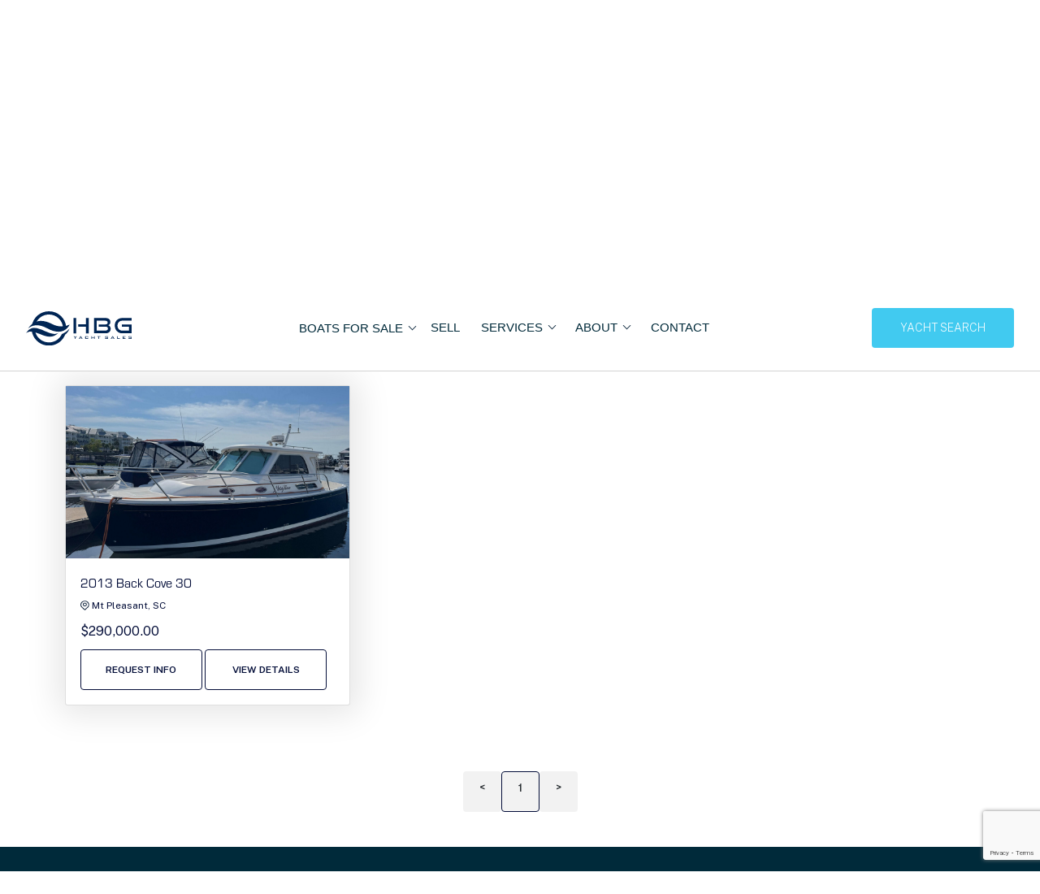

--- FILE ---
content_type: text/html; charset=UTF-8
request_url: https://hbgyachts.com/boats-for-sale/condition-used/make-back-cove/pricehi-1000000/
body_size: 32001
content:
<!-- index -->
<!DOCTYPE html>
<html lang="en-US" class="no-js">
<head>
    <meta charset="UTF-8">
    <meta name="viewport" content="width=device-width, initial-scale=1">
    <meta name="format-detection" content="telephone=no" />
    <link rel="canonical" href="https://hbgyachts.com/" class="yoast-seo-meta-tag">
    <title>Used Back Cove Yachts with prices under $1,000,000 for Sale | HBG Yacht Sales</title>
    <meta name="description" content="HBG Yachts - Explore our extensive collection of new and used yachts and boats from brands like Cobia and Pathfinder for sale in Knoxville, Tennessee." class="yoast-seo-meta-tag">
    <meta charset="UTF-8">
<script>
var gform;gform||(document.addEventListener("gform_main_scripts_loaded",function(){gform.scriptsLoaded=!0}),window.addEventListener("DOMContentLoaded",function(){gform.domLoaded=!0}),gform={domLoaded:!1,scriptsLoaded:!1,initializeOnLoaded:function(o){gform.domLoaded&&gform.scriptsLoaded?o():!gform.domLoaded&&gform.scriptsLoaded?window.addEventListener("DOMContentLoaded",o):document.addEventListener("gform_main_scripts_loaded",o)},hooks:{action:{},filter:{}},addAction:function(o,n,r,t){gform.addHook("action",o,n,r,t)},addFilter:function(o,n,r,t){gform.addHook("filter",o,n,r,t)},doAction:function(o){gform.doHook("action",o,arguments)},applyFilters:function(o){return gform.doHook("filter",o,arguments)},removeAction:function(o,n){gform.removeHook("action",o,n)},removeFilter:function(o,n,r){gform.removeHook("filter",o,n,r)},addHook:function(o,n,r,t,i){null==gform.hooks[o][n]&&(gform.hooks[o][n]=[]);var e=gform.hooks[o][n];null==i&&(i=n+"_"+e.length),gform.hooks[o][n].push({tag:i,callable:r,priority:t=null==t?10:t})},doHook:function(n,o,r){var t;if(r=Array.prototype.slice.call(r,1),null!=gform.hooks[n][o]&&((o=gform.hooks[n][o]).sort(function(o,n){return o.priority-n.priority}),o.forEach(function(o){"function"!=typeof(t=o.callable)&&(t=window[t]),"action"==n?t.apply(null,r):r[0]=t.apply(null,r)})),"filter"==n)return r[0]},removeHook:function(o,n,t,i){var r;null!=gform.hooks[o][n]&&(r=(r=gform.hooks[o][n]).filter(function(o,n,r){return!!(null!=i&&i!=o.tag||null!=t&&t!=o.priority)}),gform.hooks[o][n]=r)}});
</script>

    <meta name="viewport" content="width=device-width, initial-scale=1">
    <link rel="profile" href="http://gmpg.org/xfn/11">
    <link rel="pingback" href="https://hbgyachts.com/xmlrpc.php">
    <link rel="stylesheet" href="https://hbgyachts.com/wp-content/themes/genesis-block-theme/css/general-styles.css">
    <link rel="preconnect" href="https://fonts.googleapis.com">
    <link rel="preconnect" href="https://fonts.gstatic.com" crossorigin>
    <link href='https://fonts.googleapis.com/css?family=Space Grotesk' rel='stylesheet'>
    <link rel="stylesheet" href="https://use.typekit.net/ppk1izo.css">
    <link rel="stylesheet" href="https://cdnjs.cloudflare.com/ajax/libs/font-awesome/6.3.0/css/all.min.css" integrity="sha512-SzlrxWUlpfuzQ+pcUCosxcglQRNAq/DZjVsC0lE40xsADsfeQoEypE+enwcOiGjk/bSuGGKHEyjSoQ1zVisanQ==" crossorigin="anonymous" referrerpolicy="no-referrer" />

    <!-- Slick Carousel-->
    <link rel="stylesheet" type="text/css" href="//cdn.jsdelivr.net/npm/slick-carousel@1.8.1/slick/slick.css"/>

    <script type="text/javascript" src="//cdn.jsdelivr.net/npm/slick-carousel@1.8.1/slick/slick.min.js"></script>
    <script type="text/javascript" src="https://cdnjs.cloudflare.com/ajax/libs/slick-carousel/1.8.1/slick.min.js"></script>

    <!-- Google tag (gtag.js) -->
    <script async src="https://www.googletagmanager.com/gtag/js?id=G-934J17DZ2E"></script>
    <script>
        window.dataLayer = window.dataLayer || [];
        function gtag(){dataLayer.push(arguments);}
        gtag('js', new Date());

        gtag('config', 'G-934J17DZ2E');
    </script>

    <!--    Google Search Console Verify for JRA team -->
    <meta name="google-site-verification" content="VcW-tPBT3FCmsZC1EgeUsaxfESK8LVyq6EkLfABmQ6U" />


    <meta name='robots' content='index, follow, max-image-preview:large, max-snippet:-1, max-video-preview:-1' />
<script>document.documentElement.className = document.documentElement.className.replace("no-js","js");</script>

	<!-- This site is optimized with the Yoast SEO plugin v21.9.1 - https://yoast.com/wordpress/plugins/seo/ -->
	<title>Used Back Cove Yachts with prices under $1,000,000 for Sale | HBG Yacht Sales</title>
	<meta name="description" content="Find Used Back Cove boats and yachts with prices under $1,000,000 for sale" />
	<link rel="canonical" href="https://hbgyachts.com/boats-for-sale/condition-used/make-back-cove/pricehi-1000000/" />
	<meta property="og:locale" content="en_US" />
	<meta property="og:type" content="article" />
	<meta property="og:title" content="Boats for Sale - HBG Yacht Sales" />
	<meta property="og:url" content="https://hbgyachts.com/boats-for-sale/" />
	<meta property="og:site_name" content="HBG Yacht Sales" />
	<meta property="article:modified_time" content="2023-04-14T20:19:27+00:00" />
	<meta name="twitter:card" content="summary_large_image" />
	<script type="application/ld+json" class="yoast-schema-graph">{"@context":"https://schema.org","@graph":[{"@type":"WebPage","@id":"https://hbgyachts.com/boats-for-sale/","url":"https://hbgyachts.com/boats-for-sale/","name":"Boats for Sale - HBG Yacht Sales","isPartOf":{"@id":"https://hbgyachts.com/#website"},"datePublished":"2023-02-13T22:35:07+00:00","dateModified":"2023-04-14T20:19:27+00:00","breadcrumb":{"@id":"https://hbgyachts.com/boats-for-sale/#breadcrumb"},"inLanguage":"en-US","potentialAction":[{"@type":"ReadAction","target":["https://hbgyachts.com/boats-for-sale/"]}]},{"@type":"BreadcrumbList","@id":"https://hbgyachts.com/boats-for-sale/#breadcrumb","itemListElement":[{"@type":"ListItem","position":1,"name":"Home","item":"https://hbgyachts.com/"},{"@type":"ListItem","position":2,"name":"Boats for Sale"}]},{"@type":"WebSite","@id":"https://hbgyachts.com/#website","url":"https://hbgyachts.com/","name":"HBG Yacht Sales","description":"","publisher":{"@id":"https://hbgyachts.com/#organization"},"potentialAction":[{"@type":"SearchAction","target":{"@type":"EntryPoint","urlTemplate":"https://hbgyachts.com/?s={search_term_string}"},"query-input":"required name=search_term_string"}],"inLanguage":"en-US"},{"@type":"Organization","@id":"https://hbgyachts.com/#organization","name":"HBG Yacht Sales","url":"https://hbgyachts.com/","logo":{"@type":"ImageObject","inLanguage":"en-US","@id":"https://hbgyachts.com/#/schema/logo/image/","url":"https://hbgyachts.com/wp-content/uploads/2023/02/cropped-LOGO.png","contentUrl":"https://hbgyachts.com/wp-content/uploads/2023/02/cropped-LOGO.png","width":110,"height":38,"caption":"HBG Yacht Sales"},"image":{"@id":"https://hbgyachts.com/#/schema/logo/image/"}},{"@type":"SearchResultsPage","@id":"https://hbgyachts.com/boats-for-sale/#webpage"}]}</script>
	<!-- / Yoast SEO plugin. -->


<link rel='dns-prefetch' href='//www.google.com' />
<link rel="alternate" type="application/rss+xml" title="HBG Yacht Sales &raquo; Feed" href="https://hbgyachts.com/feed/" />
<link rel="alternate" title="oEmbed (JSON)" type="application/json+oembed" href="https://hbgyachts.com/wp-json/oembed/1.0/embed?url=https%3A%2F%2Fhbgyachts.com%2Fboats-for-sale%2F" />
<link rel="alternate" title="oEmbed (XML)" type="text/xml+oembed" href="https://hbgyachts.com/wp-json/oembed/1.0/embed?url=https%3A%2F%2Fhbgyachts.com%2Fboats-for-sale%2F&#038;format=xml" />
<style id='wp-img-auto-sizes-contain-inline-css'>
img:is([sizes=auto i],[sizes^="auto," i]){contain-intrinsic-size:3000px 1500px}
/*# sourceURL=wp-img-auto-sizes-contain-inline-css */
</style>
<link rel='stylesheet' id='genesis-blocks-style-css-css' href='https://hbgyachts.com/wp-content/plugins/genesis-blocks/dist/style-blocks.build.css?ver=1704923083' media='all' />
<style id='wp-emoji-styles-inline-css'>

	img.wp-smiley, img.emoji {
		display: inline !important;
		border: none !important;
		box-shadow: none !important;
		height: 1em !important;
		width: 1em !important;
		margin: 0 0.07em !important;
		vertical-align: -0.1em !important;
		background: none !important;
		padding: 0 !important;
	}
/*# sourceURL=wp-emoji-styles-inline-css */
</style>
<link rel='stylesheet' id='wp-block-library-css' href='https://hbgyachts.com/wp-includes/css/dist/block-library/style.min.css?ver=6.9' media='all' />
<style id='global-styles-inline-css'>
:root{--wp--preset--aspect-ratio--square: 1;--wp--preset--aspect-ratio--4-3: 4/3;--wp--preset--aspect-ratio--3-4: 3/4;--wp--preset--aspect-ratio--3-2: 3/2;--wp--preset--aspect-ratio--2-3: 2/3;--wp--preset--aspect-ratio--16-9: 16/9;--wp--preset--aspect-ratio--9-16: 9/16;--wp--preset--color--black: #000000;--wp--preset--color--cyan-bluish-gray: #abb8c3;--wp--preset--color--white: #ffffff;--wp--preset--color--pale-pink: #f78da7;--wp--preset--color--vivid-red: #cf2e2e;--wp--preset--color--luminous-vivid-orange: #ff6900;--wp--preset--color--luminous-vivid-amber: #fcb900;--wp--preset--color--light-green-cyan: #7bdcb5;--wp--preset--color--vivid-green-cyan: #00d084;--wp--preset--color--pale-cyan-blue: #8ed1fc;--wp--preset--color--vivid-cyan-blue: #0693e3;--wp--preset--color--vivid-purple: #9b51e0;--wp--preset--gradient--vivid-cyan-blue-to-vivid-purple: linear-gradient(135deg,rgb(6,147,227) 0%,rgb(155,81,224) 100%);--wp--preset--gradient--light-green-cyan-to-vivid-green-cyan: linear-gradient(135deg,rgb(122,220,180) 0%,rgb(0,208,130) 100%);--wp--preset--gradient--luminous-vivid-amber-to-luminous-vivid-orange: linear-gradient(135deg,rgb(252,185,0) 0%,rgb(255,105,0) 100%);--wp--preset--gradient--luminous-vivid-orange-to-vivid-red: linear-gradient(135deg,rgb(255,105,0) 0%,rgb(207,46,46) 100%);--wp--preset--gradient--very-light-gray-to-cyan-bluish-gray: linear-gradient(135deg,rgb(238,238,238) 0%,rgb(169,184,195) 100%);--wp--preset--gradient--cool-to-warm-spectrum: linear-gradient(135deg,rgb(74,234,220) 0%,rgb(151,120,209) 20%,rgb(207,42,186) 40%,rgb(238,44,130) 60%,rgb(251,105,98) 80%,rgb(254,248,76) 100%);--wp--preset--gradient--blush-light-purple: linear-gradient(135deg,rgb(255,206,236) 0%,rgb(152,150,240) 100%);--wp--preset--gradient--blush-bordeaux: linear-gradient(135deg,rgb(254,205,165) 0%,rgb(254,45,45) 50%,rgb(107,0,62) 100%);--wp--preset--gradient--luminous-dusk: linear-gradient(135deg,rgb(255,203,112) 0%,rgb(199,81,192) 50%,rgb(65,88,208) 100%);--wp--preset--gradient--pale-ocean: linear-gradient(135deg,rgb(255,245,203) 0%,rgb(182,227,212) 50%,rgb(51,167,181) 100%);--wp--preset--gradient--electric-grass: linear-gradient(135deg,rgb(202,248,128) 0%,rgb(113,206,126) 100%);--wp--preset--gradient--midnight: linear-gradient(135deg,rgb(2,3,129) 0%,rgb(40,116,252) 100%);--wp--preset--font-size--small: 13px;--wp--preset--font-size--medium: 20px;--wp--preset--font-size--large: 36px;--wp--preset--font-size--x-large: 42px;--wp--preset--spacing--20: 0.44rem;--wp--preset--spacing--30: 0.67rem;--wp--preset--spacing--40: 1rem;--wp--preset--spacing--50: 1.5rem;--wp--preset--spacing--60: 2.25rem;--wp--preset--spacing--70: 3.38rem;--wp--preset--spacing--80: 5.06rem;--wp--preset--shadow--natural: 6px 6px 9px rgba(0, 0, 0, 0.2);--wp--preset--shadow--deep: 12px 12px 50px rgba(0, 0, 0, 0.4);--wp--preset--shadow--sharp: 6px 6px 0px rgba(0, 0, 0, 0.2);--wp--preset--shadow--outlined: 6px 6px 0px -3px rgb(255, 255, 255), 6px 6px rgb(0, 0, 0);--wp--preset--shadow--crisp: 6px 6px 0px rgb(0, 0, 0);}:where(.is-layout-flex){gap: 0.5em;}:where(.is-layout-grid){gap: 0.5em;}body .is-layout-flex{display: flex;}.is-layout-flex{flex-wrap: wrap;align-items: center;}.is-layout-flex > :is(*, div){margin: 0;}body .is-layout-grid{display: grid;}.is-layout-grid > :is(*, div){margin: 0;}:where(.wp-block-columns.is-layout-flex){gap: 2em;}:where(.wp-block-columns.is-layout-grid){gap: 2em;}:where(.wp-block-post-template.is-layout-flex){gap: 1.25em;}:where(.wp-block-post-template.is-layout-grid){gap: 1.25em;}.has-black-color{color: var(--wp--preset--color--black) !important;}.has-cyan-bluish-gray-color{color: var(--wp--preset--color--cyan-bluish-gray) !important;}.has-white-color{color: var(--wp--preset--color--white) !important;}.has-pale-pink-color{color: var(--wp--preset--color--pale-pink) !important;}.has-vivid-red-color{color: var(--wp--preset--color--vivid-red) !important;}.has-luminous-vivid-orange-color{color: var(--wp--preset--color--luminous-vivid-orange) !important;}.has-luminous-vivid-amber-color{color: var(--wp--preset--color--luminous-vivid-amber) !important;}.has-light-green-cyan-color{color: var(--wp--preset--color--light-green-cyan) !important;}.has-vivid-green-cyan-color{color: var(--wp--preset--color--vivid-green-cyan) !important;}.has-pale-cyan-blue-color{color: var(--wp--preset--color--pale-cyan-blue) !important;}.has-vivid-cyan-blue-color{color: var(--wp--preset--color--vivid-cyan-blue) !important;}.has-vivid-purple-color{color: var(--wp--preset--color--vivid-purple) !important;}.has-black-background-color{background-color: var(--wp--preset--color--black) !important;}.has-cyan-bluish-gray-background-color{background-color: var(--wp--preset--color--cyan-bluish-gray) !important;}.has-white-background-color{background-color: var(--wp--preset--color--white) !important;}.has-pale-pink-background-color{background-color: var(--wp--preset--color--pale-pink) !important;}.has-vivid-red-background-color{background-color: var(--wp--preset--color--vivid-red) !important;}.has-luminous-vivid-orange-background-color{background-color: var(--wp--preset--color--luminous-vivid-orange) !important;}.has-luminous-vivid-amber-background-color{background-color: var(--wp--preset--color--luminous-vivid-amber) !important;}.has-light-green-cyan-background-color{background-color: var(--wp--preset--color--light-green-cyan) !important;}.has-vivid-green-cyan-background-color{background-color: var(--wp--preset--color--vivid-green-cyan) !important;}.has-pale-cyan-blue-background-color{background-color: var(--wp--preset--color--pale-cyan-blue) !important;}.has-vivid-cyan-blue-background-color{background-color: var(--wp--preset--color--vivid-cyan-blue) !important;}.has-vivid-purple-background-color{background-color: var(--wp--preset--color--vivid-purple) !important;}.has-black-border-color{border-color: var(--wp--preset--color--black) !important;}.has-cyan-bluish-gray-border-color{border-color: var(--wp--preset--color--cyan-bluish-gray) !important;}.has-white-border-color{border-color: var(--wp--preset--color--white) !important;}.has-pale-pink-border-color{border-color: var(--wp--preset--color--pale-pink) !important;}.has-vivid-red-border-color{border-color: var(--wp--preset--color--vivid-red) !important;}.has-luminous-vivid-orange-border-color{border-color: var(--wp--preset--color--luminous-vivid-orange) !important;}.has-luminous-vivid-amber-border-color{border-color: var(--wp--preset--color--luminous-vivid-amber) !important;}.has-light-green-cyan-border-color{border-color: var(--wp--preset--color--light-green-cyan) !important;}.has-vivid-green-cyan-border-color{border-color: var(--wp--preset--color--vivid-green-cyan) !important;}.has-pale-cyan-blue-border-color{border-color: var(--wp--preset--color--pale-cyan-blue) !important;}.has-vivid-cyan-blue-border-color{border-color: var(--wp--preset--color--vivid-cyan-blue) !important;}.has-vivid-purple-border-color{border-color: var(--wp--preset--color--vivid-purple) !important;}.has-vivid-cyan-blue-to-vivid-purple-gradient-background{background: var(--wp--preset--gradient--vivid-cyan-blue-to-vivid-purple) !important;}.has-light-green-cyan-to-vivid-green-cyan-gradient-background{background: var(--wp--preset--gradient--light-green-cyan-to-vivid-green-cyan) !important;}.has-luminous-vivid-amber-to-luminous-vivid-orange-gradient-background{background: var(--wp--preset--gradient--luminous-vivid-amber-to-luminous-vivid-orange) !important;}.has-luminous-vivid-orange-to-vivid-red-gradient-background{background: var(--wp--preset--gradient--luminous-vivid-orange-to-vivid-red) !important;}.has-very-light-gray-to-cyan-bluish-gray-gradient-background{background: var(--wp--preset--gradient--very-light-gray-to-cyan-bluish-gray) !important;}.has-cool-to-warm-spectrum-gradient-background{background: var(--wp--preset--gradient--cool-to-warm-spectrum) !important;}.has-blush-light-purple-gradient-background{background: var(--wp--preset--gradient--blush-light-purple) !important;}.has-blush-bordeaux-gradient-background{background: var(--wp--preset--gradient--blush-bordeaux) !important;}.has-luminous-dusk-gradient-background{background: var(--wp--preset--gradient--luminous-dusk) !important;}.has-pale-ocean-gradient-background{background: var(--wp--preset--gradient--pale-ocean) !important;}.has-electric-grass-gradient-background{background: var(--wp--preset--gradient--electric-grass) !important;}.has-midnight-gradient-background{background: var(--wp--preset--gradient--midnight) !important;}.has-small-font-size{font-size: var(--wp--preset--font-size--small) !important;}.has-medium-font-size{font-size: var(--wp--preset--font-size--medium) !important;}.has-large-font-size{font-size: var(--wp--preset--font-size--large) !important;}.has-x-large-font-size{font-size: var(--wp--preset--font-size--x-large) !important;}
/*# sourceURL=global-styles-inline-css */
</style>

<style id='classic-theme-styles-inline-css'>
/*! This file is auto-generated */
.wp-block-button__link{color:#fff;background-color:#32373c;border-radius:9999px;box-shadow:none;text-decoration:none;padding:calc(.667em + 2px) calc(1.333em + 2px);font-size:1.125em}.wp-block-file__button{background:#32373c;color:#fff;text-decoration:none}
/*# sourceURL=/wp-includes/css/classic-themes.min.css */
</style>
<link rel='stylesheet' id='tss-css' href='https://hbgyachts.com/wp-content/plugins/testimonial-slider-and-showcase/assets/css/wptestimonial.css?ver=2.3.5' media='all' />
<link rel='stylesheet' id='yacht-sync-styles-css' href='https://hbgyachts.com/wp-content/plugins/yacht-sync/build/css/app-style.noMaps.css' media='' />
<style id='yacht-sync-styles-inline-css'>

				:root {
					--main-text-color: #000000;
					--main-background-color: #000000;
					--secondary-text-color: #000000;
					--secondary-background-color: #000000;
				}
			
/*# sourceURL=yacht-sync-styles-inline-css */
</style>
<link rel='stylesheet' id='genesis-block-theme-style-css' href='https://hbgyachts.com/wp-content/themes/genesis-block-theme/style.css?ver=1.0.0' media='all' />
<style id='genesis-block-theme-style-inline-css'>


	button,
	input[type='button'],
	input[type='submit'],
	.button,
	.page-numbers.current,
	.page-numbers:hover,
	#page #infinite-handle button,
	#page #infinite-handle button:hover,
	.comment-navigation a,
	.su-button,
	.mobile-navigation,
	.toggle-active,
	.main-navigation .menu-cta a:hover {
	      background-color: #0072e5;
	}

	.entry-content p a,
	.entry-content p a:hover,
	.header-text a,
	.header-text a:hover,
	.entry-content .meta-list a,
	.post-navigation a:hover .post-title,
	.entry-header .entry-title a:hover,
	#page .more-link:hover,
	.site-footer a,
	.main-navigation a:hover,
	.main-navigation ul li.current-menu-item a,
	.main-navigation ul li.current-page-item a {
		color: #0072e5;
	}

	.entry-content p a,
	.header-text a {
		box-shadow: inset 0 -1px 0 #0072e5;
	}

	.entry-content p a:hover,
	.header-text a:hover {
		box-shadow: inset 0 -2px 0 #0072e5;
	}

	
/*# sourceURL=genesis-block-theme-style-inline-css */
</style>
<link rel='stylesheet' id='genesis-block-theme-fonts-css' href='https://hbgyachts.com/wp-content/themes/genesis-block-theme/inc/fonts/css/font-style.css' media='all' />
<link rel='stylesheet' id='gb-icons-css' href='https://hbgyachts.com/wp-content/themes/genesis-block-theme/inc/icons/css/icon-style.css?ver=1.0.0' media='screen' />
<script src="https://hbgyachts.com/wp-includes/js/jquery/jquery.min.js?ver=3.7.1" id="jquery-core-js"></script>
<script src="https://hbgyachts.com/wp-includes/js/jquery/jquery-migrate.min.js?ver=3.4.1" id="jquery-migrate-js"></script>
<link rel="https://api.w.org/" href="https://hbgyachts.com/wp-json/" /><link rel="alternate" title="JSON" type="application/json" href="https://hbgyachts.com/wp-json/wp/v2/pages/79" /><link rel="EditURI" type="application/rsd+xml" title="RSD" href="https://hbgyachts.com/xmlrpc.php?rsd" />
<meta name="generator" content="WordPress 6.9" />
<link rel='shortlink' href='https://hbgyachts.com/?p=79' />
		<!-- Custom Logo: hide header text -->
		<style id="custom-logo-css">
			.titles-wrap {
				position: absolute;
				clip-path: inset(50%);
			}
		</style>
		<link rel="icon" href="https://hbgyachts.com/wp-content/uploads/2023/05/cropped-HBG_fav-32x32.png" sizes="32x32" />
<link rel="icon" href="https://hbgyachts.com/wp-content/uploads/2023/05/cropped-HBG_fav-192x192.png" sizes="192x192" />
<link rel="apple-touch-icon" href="https://hbgyachts.com/wp-content/uploads/2023/05/cropped-HBG_fav-180x180.png" />
<meta name="msapplication-TileImage" content="https://hbgyachts.com/wp-content/uploads/2023/05/cropped-HBG_fav-270x270.png" />
<link rel='stylesheet' id='gform_basic-css' href='https://hbgyachts.com/wp-content/plugins/gravityforms/assets/css/dist/basic.min.css?ver=2.8.2' media='all' />
<link rel='stylesheet' id='gform_theme_components-css' href='https://hbgyachts.com/wp-content/plugins/gravityforms/assets/css/dist/theme-components.min.css?ver=2.8.2' media='all' />
<link rel='stylesheet' id='gform_theme_ie11-css' href='https://hbgyachts.com/wp-content/plugins/gravityforms/assets/css/dist/theme-ie11.min.css?ver=2.8.2' media='all' />
<link rel='stylesheet' id='gform_theme-css' href='https://hbgyachts.com/wp-content/plugins/gravityforms/assets/css/dist/theme.min.css?ver=2.8.2' media='all' />
</head>

<style>
    /*FROM HEADER*/
       :root{
        --themecolor: #41CAF0;
        --logocolor: #002A3A;
        --black: #000000;
        --whitecolor: #ffffff;
        --graybg: #F5F5F5;
        --graytext: #a5a5a5;
    }


    /*QA EDITS*/

    section.search-listings .cards-container .card .body-container .card-title-container {
        font-weight: 500;
        font-size: 16px;
        text-transform: uppercase;
    }
    section.search-listings .cards-container {
        display: grid;
        grid-template-columns: repeat(3, 1fr);
        grid-gap: 2rem 1rem;
        margin: 3rem auto;
        align-items: flex-start;
        justify-content: center;
        width: 72%;
    }
    .sort-and-total-container {
        display: flex;
        flex-flow: row wrap;
        align-items: center;
        justify-content: space-between;
        /*margin: 3rem 2.5rem 2rem 2.5rem;*/
        margin: 0 auto;
        width: 72%;
        padding-top: 50px;
        color: #030D38;
        font-size: .9rem;
        font-weight: 600;
    }
    #featured {
        width: 200px;
    }
    /*#minPriceField{*/
    /*    width: 70px;*/
    /*}*/
    /*#maxPriceField{*/
    /*    width: 70px;*/
    /*}*/
    /*#price-range {*/
    /*    width: 140px;*/
    /*}*/

    section.search-listings .cards-container .card .body-container .price-container {
        display: flex;
        justify-content: space-between;
    }

    @media screen and (max-width: 1440px) {
        section.search-listings .cards-container {
            width: 92%;
        }
        .sort-and-total-container {
            width: 92%;
        }
    }
    @media screen and (max-width: 1200px) {
        .page-template-yw-new-search-7 .navbar .container-fluid.p-3 {
            padding-left: 15px !important;
            padding-right: 15px !important;
        }
        /*#minPriceField{*/
        /*    width: unset !important;*/
        /*}*/
        /*#maxPriceField{*/
        /*    width: unset !important;*/
        /*}*/
        /*#price-range {*/
        /*    width: unset !important;*/
        /*}*/
    }
    @media screen and (max-width: 1080px) {
        /*.sort-and-total-container {*/
        /*    margin: 4rem 1.5rem 0rem 1.5rem !important;*/
        /*}*/
        div#new-cards-container {
            margin-bottom: -1rem;
        }
        .form-input.submit-button2 button {
            background: #41CAF0 !important;
        }
    }
    @media screen and (max-width: 1024px)
    section.search-listings .cards-container {
        grid-template-columns: repeat(2, 1fr)!important;
        width: 90%;
    }

    @media screen and (max-width: 750px) {
        section.search-listings .cards-container {
            grid-template-columns: 1fr;
            /*width: 70%;*/
        }
        section.search-listings .cards-container .card .body-container .card-title-container {
            font-weight: 500;
            font-size: 16px;
            height: 50px;
            text-transform: uppercase;
        }
    }

    a{
        text-decoration: none !important;
    }
    .site-header .container {
        max-width: 1600px;
        margin: 0 auto;
    }

    .navbar>.container-fluid {
        display: flex;
        flex-wrap: inherit;
        align-items: center;
        justify-content: space-between;
        width: 80%;
    }
    .navbar-expand-xl .navbar-nav {
        flex-direction: row;
        justify-content: space-evenly;
        gap: 30px;
        padding: 15px 0;
    }
    .navbar-expand-xl {
        border-bottom: 1px solid lightgray;
    }
    a.desktop-button-search.fs-15.cntct-btn.theme-btn.button-search-yacht.btn-block {
        color: #fff;
        background: #41CAF0;
        padding: 14px 35px;
        border-radius: 4px;
        font-size: 14px;
    }
    .navbar-nav .dropdown-menu {
        color: #898989;
        border: 0;
    }
    .nav-item a {
        font-family: 'SpaceGrotesk', sans-serif !important;
        color: #002A3A;
        text-transform: uppercase;
        font-size: 15px;
    }
    .nav-item a:hover {
        color: #909090;
    }
    .dropdown-item {
        color: #898989 !important;
        text-transform: none !important;
        font-size: 17px !important;
    }
    .dropdown-item:active {
            background-color: #DFDFDF !important;
        }
    .dropdown-item:hover {
        background-color: #DFDFDF !important;
    }

    .x-icons{
        display: none;
        color:black;
        font-size: 22px;
        background-color: white;
        opacity: 0.4;
    }
    .disabled {
        pointer-events: none;
    }

    .mobile-button-search {
        width:345px;
        height: 56px;
        font-family: Public Sans;
        color: white;
        background-color:#41CAF0;
        font-size: 16px;
        padding: 20px;
        display:none
    }
    #mobile-menu {
        display: flex;
    }
    #close-button {
        display: none;
    }
    .theme-btn {
        font-size: 14px!important;
        font-weight: 200!important;
        font-family: 'Public Sans', serif !important;
    }
    .yacht-search-button {
        background-color: #41CAF0;
        display: block;
        font-weight: bolder;
        border: none;
        border-radius: 2px;
        font-family: 'Eurostile', serif;
        max-width: 198px;
        max-height: 56px;
        font-size: 13px;
        padding: 13px 45px;
        letter-spacing: 1.8px;
        margin-top: 30px !important;
    }

    nav.navbar {
        position: fixed;
        z-index: 11;
        width: 100%;
        background-color: #FFFFFF;
    }
    section.hero-image-desktop img {
        margin-top: 140px;
    }

    @media screen and (max-width: 1600px) {
        .navbar > .container-fluid {
            width: 90% ;
        }
    }
    @media screen and (max-width: 1440px) {
        .navbar > .container-fluid {
            width: 95% ;
        }
    }

    @media screen and (max-width: 1200px) {
        .container-fluid.p-3 {
            width: 100%;
        }
        .container-fluid.p-3 {
            padding-left: 20px !important;
            padding-right: 15px !important;
            margin: 0 !important;
        }

        .navbar-nav .dropdown-menu {
            border: 0;
            border-top: 1px solid #898989 !important;

        }
        .navbar-expand-xl .navbar-nav {
            flex-direction: column !important;
            justify-content: space-evenly;
            gap: 13px!important;
            padding: 15px 0;
        }
        a.desktop-button-search.fs-15.cntct-btn.theme-btn.button-search-yacht.btn-block {
            display: none;
        }
        .dropdown-item {
            border-bottom: 1px solid #898989 !important;
            font-size: 17px !important;
            padding: 13px 0 !important;;
        }
        .navbar-expand-xl .navbar-nav {
            flex-direction: column !important;
            justify-content: space-evenly;
            gap: 13px !important;
            padding: 15px 0;
        }
    }
    @media screen and (max-width: 786px) {
        .navbar-collapse {
            padding: 0 0 30px 0 !important;
        }
    }
    @media screen and  (max-width: 576px){
        .desktop-button-search {
            display:none !important;
        }
        .mobile-button-search{
            display:grid;
            font-size: 14px;
            font-weight: 300;
            border-radius: 4px;
        }
    }
    @media screen and (max-width: 375px) {
        .mobile-button-search{
            display:grid;
            font-size: 14px;
            font-weight: 300;
            border-radius: 4px;
        }
        .desktop-button-search {
            display:none;
        }
        .navbar-collapse {
            padding: 0 !important;
        }
        .navbar-brand {
            width: 93px;
            height: 32px;
        }
    }
    @media screen and (max-width: 370px) {
        .mobile-button-search{
            width:100%
        }
    }
</style>



<body class="wp-singular page-template page-template-templates page-template-yw-new-search-7 page-template-templatesyw-new-search-7-php page page-id-79 wp-custom-logo wp-embed-responsive wp-theme-genesis-block-theme featured-image-wide">

<!-- Bootstrap Icon Css -->
<link rel="stylesheet" href="https://cdn.jsdelivr.net/npm/bootstrap-icons@1.3.0/font/bootstrap-icons.css">

<!-- Swiper CSS -->
<link rel="stylesheet" href="https://cdn.jsdelivr.net/npm/swiper@9/swiper-bundle.min.css" />

<!--Without Bootstrap IGNORED?-->
<nav class="navbar navbar-expand-xl">
    <div class="container-fluid p-3 ">
        <a class="navbar-brand" href="/front-page">
            <img src="https://hbgyachts.com/wp-content/themes/genesis-block-theme/images/HBG_Logo_2025.svg" width="130px">
        </a>
        <!--        -->        <button id="drop-down-toggler" class="navbar-toggler border-0 shadow-none" type="button" data-bs-toggle="collapse" data-bs-target="#navbarSupportedContent" aria-controls="navbarSupportedContent" aria-expanded="false" aria-label="Toggle navigation" onclick="closeIconDisplay()">
            <!-- <span class="navbar-toggler-icon"></span> -->
            <img id="mobile-menubar" src="/wp-content/uploads/2023/04/Group-434.svg">
            <img id="close-iconbar" class="close-icon-mobile" src="/wp-content/uploads/2023/03/Group-536.svg" alt="close-icon" width="24px" height="24px">
        </button>
        <div class="collapse navbar-collapse" id="navbarSupportedContent">
            <ul class="wrapper-li navbar-nav mx-auto mb-2 mb-lg-0">
                <li class="nav-item dropdown">
                    <a class="nav-link dropdown-toggle  fw-light" href="#" id="navbarDropdown" role="button" data-bs-toggle="dropdown" aria-expanded="false">
                        Boats For Sale
                    </a>
                    <ul class="dropdown-menu" aria-labelledby="navbarDropdown">
                        <li><a class="dropdown-item  fw-light" href="/boats-for-sale/?keyword=&classcode=&make=&lengthlo=&lengthhi=&yearlo=&yearhi=&pricelo=&pricehi=&condition=&featured=&broker=&sortBy=sort-btn%20length-desc">All Listings</a></li>
                        <!--                    <li><a class="dropdown-item  fw-light" href="/Services">Financing & Insurance</a></li>-->
                    </ul>
                </li>

                <li class="nav-item">
                    <a class="nav-link  fw-light" href="/sell-your-boat">Sell</a>
                </li>
                <li class="nav-item dropdown">
                    <a class="nav-link dropdown-toggle  fw-light" href="#" id="navbarDropdown" role="button" data-bs-toggle="dropdown" aria-expanded="false">
                        Services
                    </a>
                    <ul class="dropdown-menu" aria-labelledby="navbarDropdown">
                        <li><a class="dropdown-item  fw-light" href="/SYS">Boat Services</a></li>
                        <li><a class="dropdown-item  fw-light" href="/Services">Financing & Insurance</a></li>
                    </ul>
                </li>

                <li class="nav-item dropdown">
                    <a class="nav-link dropdown-toggle fw-light" href="/about-us" id="navbarDropdown" role="button" data-bs-toggle="dropdown" aria-expanded="false">
                        About Us
                    </a>
                    <ul class="dropdown-menu" aria-labelledby="navbarDropdown">
                        <li><a class="dropdown-item  fw-light" href="/Team">Our Team</a></li>
                        <li><a class="dropdown-item  fw-light" href="/Testimonials">Testimonials</a></li>
                    </ul>
                </li>
                <!--                <li class="nav-item">-->
                <!--                    <a class="nav-link fw-light" href="/new-events">News & Events</a>-->
                <!--                </li>-->
                <li class="nav-item cntct-btn">
                    <a class="nav-link fw-light" href="/Contact">Contact</a>
                </li>

            </ul>
            <a href="javascript:document.getElementById('anchor-point').scrollIntoView(true);" class="desktop-button-search fs-15 cntct-btn theme-btn button-search-yacht btn-block">YACHT SEARCH</a>
            <button class="mobile-button-search">YACHT SEARCH</button>
        </div>
    </div>
</nav>
<!--END Without Bootstrap IGNORED?-->

<script>
    function closeIconDisplay() {
        let image = document.getElementById('mobile-menu')
        console.log('Mobile Menu Icon', image.src)
        if (image.src.includes('/wp-content/uploads/2023/04/Group-434.svg')){
            image.src = "/wp-content/uploads/2023/03/Group-536.svg"
        } else {
             image.src = "/wp-content/uploads/2023/04/Group-434.svg"
        }
    }
</script>


<!-- Jquery -->
<script src="https://code.jquery.com/jquery-3.6.3.min.js" integrity="sha256-pvPw+upLPUjgMXY0G+8O0xUf+/Im1MZjXxxgOcBQBXU=" crossorigin="anonymous"></script>

<!-- Swiper JS -->
<script src="https://cdn.jsdelivr.net/npm/swiper@9/swiper-bundle.min.js"></script>

<!-- Option 1: Bootstrap Bundle with Popper -->
<script src="https://cdn.jsdelivr.net/npm/bootstrap@5.0.2/dist/js/bootstrap.bundle.min.js" integrity="sha384-MrcW6ZMFYlzcLA8Nl+NtUVF0sA7MsXsP1UyJoMp4YLEuNSfAP+JcXn/tWtIaxVXM" crossorigin="anonymous"></script>

<!-- Bootstrap Icon Css -->
<link rel="stylesheet" href="https://cdn.jsdelivr.net/npm/bootstrap-icons@1.3.0/font/bootstrap-icons.css">

<!-- Swiper CSS -->
<link rel="stylesheet" href="https://cdn.jsdelivr.net/npm/swiper@9/swiper-bundle.min.css" />

<!--Header.php Without Bootstrap-->
<nav id="navbar" class="navbar navbar-expand-xl">
    <div class="container-fluid p-3 ">
        <a class="navbar-brand" href="/front-page">
            <img src="https://hbgyachts.com/wp-content/themes/genesis-block-theme/images/HBG_Logo_2025.svg" width="130px">
        </a>
        <!--        -->        <button id="drop-down-toggler" class="navbar-toggler border-0 shadow-none" type="button" data-bs-toggle="collapse" data-bs-target="#navbarSupportedContent" aria-controls="navbarSupportedContent" aria-expanded="false" aria-label="Toggle navigation" onclick="closeIconDisplay()">
            <!-- <span class="navbar-toggler-icon"></span> -->
            <img id="mobile-menu" src="/wp-content/uploads/2023/04/Group-434.svg">
        </button>
        <div class="collapse navbar-collapse" id="navbarSupportedContent">
            <ul class="wrapper-li navbar-nav mx-auto mb-2 mb-lg-0">
                <li id="saleLi">
                    <a style="text-decoration: none !important; color: #002A3A; text-transform: uppercase" class="nav-item" id="mainBtn" onclick="toggle1()">
                        Boats For Sale
                    </a>
                    <ul id="first-ctnr" style="display: none">
                        <li>
                            <a href="/boats-for-sale/?keyword=&classcode=&make=&lengthlo=&lengthhi=&yearlo=&yearhi=&pricelo=&pricehi=&condition=&featured=&broker=&sortBy=sort-btn%20length-desc">All Listings
                            </a>
                        </li>
                        <li>
                            <a href="#" id="newBoats" onclick="toggle2()"{>
                                New Boats
                            </a>
                            <ul id="newBrands" style="display: none">
                                <li>
                                    <a class="dropdown-item  fw-light brands-btn" href="/brand/cobia/">
                                        <img src="/wp-content/uploads/2023/05/cobia-menu.png">
                                        Cobia
                                    </a>
                                </li>
                                <li>
                                    <a class="dropdown-item  fw-light brands-btn" href="/brand/pathfinder/">
                                        <img src="/wp-content/uploads/2024/01/Pathfinder_Header_Image.png">
                                        Pathfinder
                                    </a>
                                </li>
                                <li>
                                    <a style="text-decoration: none !important;" class="dropdown-item  fw-light brands-btn" href="/brand/pursuit/">
                                        <img src="/wp-content/uploads/2024/01/Pursuit_Header_Icon.png">
                                        Pursuit
                                    </a>
                                </li>
                            </ul>
                    </ul>
                </li>


                <li id="sellLi" class="nav-item">
                    <a class="nav-link  fw-light" href="/sell-your-boat">Sell</a>
                </li>
                <li class="nav-item dropdown">
                    <a class="nav-link dropdown-toggle  fw-light" href="#" id="servicesLi" role="button" data-bs-toggle="dropdown" aria-expanded="false">
                        Services
                    </a>
                    <ul id="services-ul" class="dropdown-menu" aria-labelledby="navbarDropdown">
                        <li><a class="dropdown-item  fw-light" href="/sys">Boat Services</a></li>
                        <li><a class="dropdown-item  fw-light" href="/services">Financing & Insurance</a></li>
                    </ul>
                </li>
                <li class="nav-item dropdown">
                    <a class="nav-link dropdown-toggle fw-light" href="/about-us" id="aboutLi" role="button" data-bs-toggle="dropdown" aria-expanded="false">
                        About
                    </a>
                    <ul id="about-ul" class="dropdown-menu" aria-labelledby="navbarDropdown">
                    <li><a class="dropdown-item  fw-light" href="/about-us">About Us</a></li>
                        <li><a class="dropdown-item  fw-light" href="/team">Our Team</a></li>
                        <li><a class="dropdown-item  fw-light" href="/testimonials">Testimonials</a></li>
                    </ul>
                </li>
                <!--                <li class="nav-item">-->
                <!--                    <a class="nav-link fw-light" href="/new-events">News & Events</a>-->
                <!--                </li>-->
                <li id="contactLi" class="nav-item cntct-btn">
                    <a class="nav-link fw-light" href="/contact">Contact</a>
                </li>

            </ul>
            <a href="javascript:document.getElementById('anchor-point').scrollIntoView(true);" class="desktop-button-search fs-15 cntct-btn theme-btn button-search-yacht btn-block">YACHT SEARCH</a>
            <a href="/boats-for-sale/?keyword=&classcode=&make=&lengthlo=&lengthhi=&yearlo=&yearhi=&pricelo=&pricehi=&condition=&featured=&broker=&sortBy=sort-btn%20length-desc"><button class="mobile-button-search">YACHT SEARCH</button></a>
        </div>
    </div>
</nav>
<style>

    div#wpadminbar {
        display: none;
    }
    /*FIXES*/
    @media screen and (max-width: 1200px) {
        button.mobile-button-search {
            display: flex !important;
            justify-content: center;
            margin: 0 auto;
        }
        /*nav.navbar.navbar-expand-xl {*/
        /*    padding-bottom: 30px;*/
        /*}*/
    }

    /*END FIXES*/

    .container-fluid.p-3 {
        height: 91px;
    }
    ul.wrapper-li.navbar-nav.mx-auto.mb-2.mb-lg-0 {
        height: 62px;
    }

    .show2 {
        display: flex !important;
    }
    /*Boats for Sale*/
    #mainBtn {
        font-family: 'SpaceGrotesk', sans-serif !important;
        font-size: 15px;
        line-height: 32px;
        cursor: pointer;
        font-weight: 300;
        padding-right: .5rem;
        padding-left: .5rem;
    }
    #newBrands a:focus,
    #newBrands a:active {
        outline: none !important;
        /* Additional styling if needed */
    }
    #mainBtn::after {
        display: inline-block;
        margin-left: .255em;
        vertical-align: .255em;
        content: "";
        border-top: .3em solid;
        border-right: .3em solid transparent;
        border-bottom: 0;
        border-left: .3em solid transparent;
        display: inline-block;
        margin-left: .255em;
        vertical-align: .255em;
        content: "";
        border-top: none!important;
        border-left: none!important;
        border-bottom: 1px solid #09243B!important;
        border-right: 1px solid #09243B!important;
        transform: rotate(45deg)!important;
        height: 7px!important;
        width: 7px!important;
    }
    .dropdown-toggle::after {
        display: inline-block;
        margin-left: 0.255em;
        vertical-align: 0.255em;
        content: "";
        border-top: none!important;
        border-left: none!important;
        border-bottom: 1px solid #09243B!important;
        border-right: 1px solid #09243B!important;
        transform: rotate(45deg)!important;
        height: 7px!important;
        width: 7px!important;

    }


    /*All listings, New Brands*/
    ul#first-ctnr {
        flex-direction: column;
        position: absolute;
        width: 148px;
        z-index: 1000;
        display: none;
        min-width: 10rem;
        padding: .5rem 0;
        margin: 0;
        text-align: left;
        list-style: none;
        background-color: #fff;
        background-clip: padding-box;
        /*border: 1px solid rgba(0,0,0,.15);*/
        border-radius: .25rem;
        color: #898989 !important;

    }
    ul#first-ctnr a {
        text-transform: none !important;
        font-size: 15px !important;
        font-weight: 300;
    }
    ul.dropdown-menu.show {
        flex-direction: column;
    }


    ul#first-ctnr li a {
        text-transform: none;
        color: #898989 !important;
        text-align: center;
        padding: .25rem 1rem;
    }
    .nav-item a:hover {
        color: #909090 !important;
    }

    /*Cobia, Pathfinder*/

    ul#newBrands {
        position: absolute !important;
        background: white;
        padding: 59px 38px 25px 38px;
        top: 0%;
        left: 85%;
        width: 548px;
    }
    a.dropdown-item.fw-light.brands-btn {
        display: flex;
        flex-direction: column;
    }

    .brands-btn img {
        width: 216px;
        padding-bottom: 13px;
    }
    .nav-item{
        color: #002A3A;
    }

    @media screen and (max-width: 1200px) {
        .container-fluid.p-3 {
            height: unset;
        }
        ul.wrapper-li.navbar-nav.mx-auto.mb-2.mb-lg-0 {
            height: unset;
        }
        ul#first-ctnr {
            flex-direction: column;
            position: static;
            width: 100%;
        }
        #first-ctnr li {
            list-style: none;
            /*padding: 13px 0px;*/
            width: 100%;
        }
        #mainBtn {
            padding-left: 0;

        }
        ul#newBrands {
            position: static !important;
            padding: 0;
            top: 0%;
            left: 0;
            width: unset;
            flex-direction: column;

        }
        .brands-btn img {
            width: 216px;
            padding-bottom: 13px;
            display: none;
        }
        ul#first-ctnr li a {
            text-transform: none;
            color: #898989 !important;
            text-align: left;
            /*padding: .25rem 1rem;*/
            border-bottom: 1px solid #898989 !important;
            font-size: 17px !important;
            padding: 13px 0 !important;
            width: 100% !important;
            display: flex;
        }

    }
</style>
<script>
    // let main = document.querySelector('#mainBtn');
    // let btn = document.querySelector('#newBoats');
    let firstCtnr = document.querySelector('#first-ctnr');
    let secondCtnr = document.querySelector('#newBrands');
    let show = document.querySelector('#show');
    let sellLi = document.querySelector('#sellLi');
    let servicesUl = document.querySelector('#services-ul');
    let aboutUl = document.querySelector('#about-ul');
    let contactLi = document.querySelector('#contactLi');
    function toggle1(){
        firstCtnr.classList.toggle("show");
    }
    function toggle2(){
        secondCtnr.classList.toggle("show2");
    }


    document.querySelector('#saleLi').onmouseover =
        function() {
            aboutUl.classList.remove("show");
            servicesUl.classList.remove("show");
            // secondCtnr.classList.remove("show2");
            firstCtnr.classList.add("show2");
        };
    document.querySelector('#newBoats').onmouseover =
        function() {
            aboutUl.classList.remove("show");
            servicesUl.classList.remove("show");
            firstCtnr.classList.add("show2");
            secondCtnr.classList.add("show2");
        };
    document.querySelector('#servicesLi').onmouseover =
        function() {
            aboutUl.classList.remove("show");
            firstCtnr.classList.remove("show2");
            secondCtnr.classList.remove("show2");
            servicesUl.classList.add("show");
        };
    document.querySelector('#sellLi').onmouseover =
        function() {
            aboutUl.classList.remove("show");
            servicesUl.classList.remove("show");
            firstCtnr.classList.remove("show2");
            secondCtnr.classList.remove("show2");
        };

    document.querySelector('#aboutLi').onmouseover =
        function() {
            servicesUl.classList.remove("show");
            firstCtnr.classList.remove("show2");
            secondCtnr.classList.remove("show2");
            aboutUl.classList.add("show");
        };
    document.querySelector('#contactLi').onmouseover =
        function() {
            aboutUl.classList.remove("show");
            servicesUl.classList.remove("show");
            firstCtnr.classList.remove("show2");
            secondCtnr.classList.remove("show2");
        };

    document.querySelector('#saleLi').onmouseleave =
        function() {
            aboutUl.classList.remove("show");
            servicesUl.classList.remove("show");
            firstCtnr.classList.remove("show2");
            secondCtnr.classList.remove("show2");
        };
    document.querySelector('#services-ul').onmouseleave =
        function() {
            aboutUl.classList.remove("show");
            servicesUl.classList.remove("show");
            firstCtnr.classList.remove("show2");
            secondCtnr.classList.remove("show2");
        };
    document.querySelector('#about-ul').onmouseleave =
        function() {
            aboutUl.classList.remove("show");
            servicesUl.classList.remove("show");
            firstCtnr.classList.remove("show2");
            secondCtnr.classList.remove("show2");
        };


    document.addEventListener("click", function (event) {
        if (!event.target.closest("#mainBtn") && !event.target.closest("#first-ctnr") && !event.target.closest("#newBrands")) {
            console.log("Click Oustide GFORM!");
            firstCtnr.classList.remove('show');
            // Clicked outside the element...
            secondCtnr.classList.remove('show');
        }
    }, false);



    // btn.onclick = toggle(ul);
</script>
<script>
    // On hover Dropdown
    $('ul li.dropdown').hover(function() {
        $(this).find('.dropdown-menu').stop(true, true).delay(200).fadeIn(200);
    }, function() {
        $(this).find('.dropdown-menu').stop(true, true).delay(200).fadeOut(200);
    });

    // Swiper Js
    var swiper = new Swiper(".mySwiper", {
        spaceBetween: 10,
        slidesPerView: 7,
        autoplay: {
            delay: 2000,
        },
        breakpoints: {
            320: {
                slidesPerView: 2,
                spaceBetween: 20
            },
            // when window width is >= 480px
            480: {
                slidesPerView: 2,
                spaceBetween: 10
            },
            640: {
                slidesPerView: 3,
                spaceBetween: 20,
            },
            768: {
                slidesPerView: 4,
                spaceBetween: 40,
            },
            1024: {
                slidesPerView: 7,
                spaceBetween: 20,
            },
        },
        loop: true,
        freeMode: true,
        watchSlidesProgress: true,
    });
    var swiper2 = new Swiper(".mySwiper2", {
        spaceBetween: 10,
        autoplay: {
            delay: 2000,
        },
        loop: true,
        navigation: {
            nextEl: ".swiper-button-next",
            prevEl: ".swiper-button-prev",
        },
        thumbs: {
            swiper: swiper,
        },
    });


    // Read More Read Less
    $('.moreless-button').click(function() {
        $('.moretext').slideToggle();
        if ($('.moreless-button').text() == "Read more") {
            $(this).text("Read less")
        } else {
            $(this).text("Read more")
        }
        $('.fa-chevron-down').toggleClass("fa-chevron-up");
    });
</script>



<!--<header id="masthead" class="site-header">-->
<!--	<div class="top-navigation">-->
<!--		<!-- Mobile menu -->
<!--		--><!---->
<!--		<div class="container">-->
<!--			<div class="site-identity clear">-->
<!--				<!-- Site title and logo -->
<!--				--><!---->
<!--				<div class="top-navigation-right">-->
<!--					<!-- Main navigation -->
<!--					<nav id="site-navigation" class="main-navigation" aria-label="--><!--">-->
<!--						--><!--					</nav><!-- .main-navigation -->
<!--				</div><!-- .top-navigation-right -->
<!--			</div><!-- .site-identity-->
<!--		</div><!-- .container -->
<!--	</div><!-- .top-navigation -->
<!---->
<!--	<!-- Get the archive page titles -->
<!--	--><!--		<div class="container text-container">-->
<!--			<div class="header-text">-->
<!--				--><!--			</div><!-- .header-text -->
<!--		</div><!-- .text-container -->
<!--	--><!--</header><!-- .site-header -->


<div id="page" class="hfeed site">
    <!--<div id="page" class="hfeed site container">-->
    <div id="content" class="site-content">
<!--<header>-->
<!--    --><!--</header>-->

<!---->
<!---->

<script src="https://code.jquery.com/jquery-3.6.2.min.js"
        integrity="sha256-2krYZKh//PcchRtd+H+VyyQoZ/e3EcrkxhM8ycwASPA=" crossorigin="anonymous"></script>

<!--<link rel="stylesheet" href="/wp-content/themes/asnet-core/assets/css/yw-search-render-blocking.css">-->
<!--<link rel="stylesheet" href="/wp-content/themes/asnet-core/assets/css/yw-search-deferred.css">-->
<link rel="stylesheet" href="/wp-content/themes/genesis-block-theme/css/v2-style.css">
<!--<script src="/wp-content/themes/asnet-core/assets/js/search-yachts-jra.js"></script>-->

<!--STYLING-->
<style>
    :root{
        --themecolor: #41CAF0;
        --logocolor: #002A3A;
        --black: #000000;
        --whitecolor: #ffffff;
        --graybg: #F5F5F5;
        --graytext: #a5a5a5;
    }

    /*QA EDITS*/

    section.search-listings .cards-container .card .body-container .card-title-container {
        font-weight: 500;
        font-size: 16px;
        text-transform: uppercase;
    }
    section.search-listings .cards-container {
        display: grid;
        grid-template-columns: repeat(3, 1fr);
        grid-gap: 2rem 1rem;
        margin: 3rem auto;
        align-items: flex-start;
        justify-content: center;
        width: 72%;
    }
    .sort-and-total-container {
        display: flex;
        flex-flow: row wrap;
        align-items: center;
        justify-content: space-between;
        /*margin: 3rem 2.5rem 2rem 2.5rem;*/
        margin: 0 auto;
        width: 72%;
        padding-top: 50px;
        color: #030D38;
        font-size: .9rem;
        font-weight: 600;
    }
    #featured {
        width: 200px;
    }
    .nav-link {
    padding: 0.3rem 1rem !important;
}
@media screen and (max-width: 1200px) {
#mainBtn {
    padding-left: 0.5rem  !important;
}

li#saleLi {
    padding-left: 0.5rem !important;
}
}
    /* li#sellLi {
    align-items: center;
    display: flex;
}
li.nav-item.dropdown {
    align-items: center;
    display: flex;
} */
    /*#minPriceField{*/
    /*    width: 70px;*/
    /*}*/
    /*#maxPriceField{*/
    /*    width: 70px;*/
    /*}*/
    /*#price-range {*/
    /*    width: 140px;*/
    /*}*/

    section.search-listings .cards-container .card .body-container .price-container {
        display: flex;
        justify-content: space-between;
    }

    .page-link,
#yachts-pagination .active,
#yachts-pagination .clickable,
#yachts-pagination .disabled {
    background: #f2f2f2 !important;
    padding: 10px 20px !important;
    transition: 0.2s ease-in-out !important;
    display: inline-block !important;
    color: #272c30 !important;
    font-weight: 600 !important;
    text-align: center !important;
    line-height: unset !important;
    vertical-align: middle !important;
    height: 50px !important;
    border-radius: 4px;
}

#yachts-pagination .active {
    border: 1px solid #030D38;
}

#yachts-pagination {
    margin: 30px 0;
}

#yachts-pagination li {
    align-items: center;
}

#search-result-section #yachts-pagination ul {
    display: flex;
    gap: 20px;
    list-style: none;
    padding-left: 0;
    flex-flow: wrap;
    justify-content: center;
    margin: 4rem 0px 1rem 0px;
}

    .location-container img {
        width: 12px !important;
        height: 12px !important;
    }

    @media screen and (max-width: 1440px) {
        section.search-listings .cards-container {
            width: 92%;
        }
        .sort-and-total-container {
            width: 92%;
        }
    }
    @media screen and (max-width: 1200px) {
        .page-template-yw-new-search-7 .navbar .container-fluid.p-3 {
            padding-left: 15px !important;
            padding-right: 15px !important;
        }
        /*#minPriceField{*/
        /*    width: unset !important;*/
        /*}*/
        /*#maxPriceField{*/
        /*    width: unset !important;*/
        /*}*/
        /*#price-range {*/
        /*    width: unset !important;*/
        /*}*/
    }
    @media screen and (max-width: 1080px) {
        /*.sort-and-total-container {*/
        /*    margin: 4rem 1.5rem 0rem 1.5rem !important;*/
        /*}*/
        div#new-cards-container {
            margin-bottom: -1rem;
        }
        .form-input.submit-button2 button {
            background: #41CAF0 !important;
        }
    }
    @media screen and (max-width: 1024px){
        section.search-listings .cards-container {
            grid-template-columns: repeat(2, 1fr)!important;
            width: 90%;
        }
    }

    @media screen and (max-width: 750px) {
        section.search-listings .cards-container {
            grid-template-columns: 1fr;
            /*width: 70%;*/
        }
        section.search-listings .cards-container .card .body-container .card-title-container {
            font-weight: 500;
            font-size: 16px;
            height: 50px;
            text-transform: uppercase;
        }
    }


        #conditionField {
    width: 130px !important;
    }
    .form-input.submit-button button {
        background: #41CAF0 !important;
    }


    .page-template-yw-new-search-7 .container-fluid.p-3 {
        padding: 0rem !important;
    }

    ul.pagination {
        margin-bottom: 50px;
    }

    /*SEARCH FORM*/

    .range-container {
        display: grid !important;
        grid-template-columns: 50% 50% !important;
        max-width: 100%;
    }

    .card-button-container {
        margin: auto;
        display: inline;
        padding-top: 10px;
        width: 100% !important;
    }

    .card-button {
        position: relative;
        z-index: 1;
        border: 1px solid #030D38;
        font-size: 12px;
        background: #fff;
        color: #030D38;
        padding: 15px 20px!important;
        transition: color 0.5s, background 0.5s;
        border-radius: 4px;
        width: 48% !important;
        height: 50px;
        font-family: 'Public Sans', serif;
    }

    .card-button::before {
        content: '';
        position: absolute;
        bottom: 0;
        left: 0;
        width: 100%;
        height: 0;
        background: #030D38;
        transition: height 0.5s;
        z-index: -1;
    }

    .card-button:hover {
        color: #fff;
        background: #030D38;
    }

    .card-button:hover::before {
        height: 100%;
    }



    .img-banner {
        z-index: 1;
        width: 138px;
        height: 38px;
        color: white;
        background: #0a9bd7;
        position: absolute;
        top: 0;
        left: 0;
        display: flex;
        justify-content: center;
        align-items: center;
        font-size: 14px;
        font-family: 'Eurostile', sans-serif !important;
    }

    .pagination a, .pagination span {
        padding: 10px 20px !important;
    }


    @media screen and (max-width: 600px) {
        .card-button {
            font-size: 14px;
            width: 50%;
        }

        .card-button-container {
            width: 100%;
        }
    }

    @media screen and (max-width: 500px) {
        main#grid-container section.listings-pagination ul.pagination li {
            margin: 0 5px !important;
        }

        .pagination a, .pagination span {
            padding: 10px 14px !important;
        }
    }

    /*Category*/
    .filter-container.input-group:nth-child(2) {
        max-width: 180px;
    }

    #additional-filter-condition {
        display: none;
    }

    #additional-filter-type {
        display: none;
    }

    /*Builder*/
    .filter-container.input-group:nth-child(2) {
        max-width: 180px;
    }

    input#manufacturerField {
        max-width: 100%;
    }

    /*Length*/
    .filter-container:nth-child(3) {
        max-width: 256px;
    }

    /*Price*/
    .filter-container.input-group:nth-child(4) {
        max-width: 256px;
    }

    /*Year*/
    .filter-container.input-group:nth-child(5) {
        max-width: 256px;
    }

    .filter-container.input-group:nth-child(2) {
        max-width: 256px;
    }

    .filter-container.input-group:nth-child(7) {
        max-width: 256px;
    }

    /*TEST*/

    #searchResults {
        display: grid;
        grid-template-columns: repeat(3, 1fr);
        column-gap: 1vw;
        row-gap: 5vh;
        width: 80%;
        justify-content: center;
        margin: 0 auto;
    }

    /*END TEST*/


    /*CARD STYLING*/

    .image-container img {
        -o-object-fit: cover;
        object-fit: cover;
        -o-object-position: center;
        object-position: center;
        width: 100%;
        height: 100%;
    }
    .image-container {
        position: relative;
    }
    .hbg-listing-flag {
        width: 140px !important;
        height: 30px !important;
        position: absolute;
        bottom: 0;
        right: 0;
    }

    input[type="text"], input[type="email"], input[type="url"], input[type="password"], input[type="search"], input[type="number"], input[type="date"], input[type="datetime"], input[type="datetime-local"], input[type="week"], input[type="tel"], input[type="time"], input[type="month"], input[type="tel"], textarea, select, .select2-container .select2-selection--single {
        barder-radius: 5px !important;
        padding: 0px 0px 0px 10px !important;
        font-size: 14px !important;
    }

    /*/CARD STYLING*/

    /*FIXES*/
    nav div.nav-wrapper div.nav-left div.menu-nav-left-container ul.menu li.menu-item.dropdown ul.sub-menu li:hover {
        background-color: #fbb314;
        border-left: solid 6px #0a9bd7;
        width: 100% !important;
        max-width: unset;
    }

    nav div.nav-wrapper div.nav-right div.menu-nav-right-container ul.menu li.menu-item.dropdown ul.sub-menu li {
        width: 100%;
        padding: 6px 12px 8px 12px;
        transition: all 250ms ease-in-out;
        border-left: none;
        max-width: unset;
    }

    main#grid-container section.search-filter div.filter-sort {
        display: none;
    }

    main#grid-container section.search-filter div.filter-wrapper form.search-form {
        display: none;
    }

    main#grid-container section.search-filter div.filter-wrapper div.results-wrapper {
        display: none;
    }

    main#grid-container section.search-filter div.filter-wrapper :last-of-type {
        grid-column: inherit;
    }

    #yacht-search-form {
        grid-column: inherit;
        display: grid;
        grid-template-columns: 1fr;
        align-items: center;
        justify-content: center;
        color: #ffffff;
        font-size: .9rem;
        background-color: #002A3A;
    }

    .location-container {
        font-size: 12px;
        font-family: 'Public Sans', serif;
        font-weight: 400;
    }

    .half-size-field {
        height: 50px !important;
        font-size: 16px;
        color: #6F6F6F
    }

    .half-size-field:first-child {
        border-top-left-radius: 4px; /* add border radius to top-right corner */
        border-bottom-left-radius: 4px;
    }

    .half-size-field:nth-of-type(2) {
        border-top-right-radius: 4px; /* add border radius to top-right corner */
        border-bottom-right-radius: 4px;
    }

    .full-size-field {
        height: 50px !important;
    }

    form span {
        font-size: .9rem;
        font-weight: 300;
    }

    .search-filter {
        background-color: #002A3A;
    }

    form select, form input {
        height: 50px;
    }

    #keywordField {
        width: 226px;
        font-size: 14px;
        border: none;
        padding-left: 10px;
    }

    #manufacturerField {
        width: 216px;
    }

    .row-1 {
        display: grid;
        grid-template-columns: repeat(8, 1fr);
        align-items: flex-end;
        justify-content: space-between;
        grid-gap: 0.2rem;
        background: #002A3A;
        max-width: 1300px;
        margin: auto;
        padding-left: 10px;
    }


    option {
        color: #6F6F6F;
        font-size: 16px;
    }

    .pagination .next::after, .pagination .prev::after {
        position: relative;
        bottom: -6px;
        left: -22px;
    }

    select {
        color: #6F6F6F;
        font-size: 16px;
        background-position: right 10px top 23px !important;
    }

    .range-container {
        display: grid;
        grid-template-columns: repeat(2, 1fr);
        align-items: center;
        justify-content: center;
    }

    .input-group > :not(:first-child):not(.dropdown-menu):not(.valid-tooltip):not(.valid-feedback):not(.invalid-tooltip):not(.invalid-feedback) {
        border-radius: 4px !important;
        width: 156px;
    }

    .filter-container {
        display: flex;
        flex-flow: column;
        align-items: flex-start;
        justify-content: flex-start;
    }

    .filter-container label {
        font-size: 12px;
        margin-bottom: 0.2rem;
    }

    .check-and-radio {
        display: grid;
        grid-template-columns: repeat(2, 1fr);
        align-items: center;
        justify-content: center;
        grid-gap: 0.1rem;
        white-space: nowrap;
    }

    .check-container {
        position: relative;
        margin: 0 1.75rem .5rem .5rem;
        display: flex;
        align-items: center;
        justify-content: center;
    }

    .check-container:after {
        display: block;
        content: "";
        position: absolute;
        right: -1rem;
        top: 50%;
        transform: translate(0, -50%);
        height: 1.5rem;
        width: 2px;
        background: rgba(255, 255, 255, .45);
    }

    .fa-chevron-down.rotate {
        transform: rotate(180deg);
    }

    #view-more-filters {
        display: flex;
        justify-content: center;
        font-family: 'Eurostile', sans-serif !important;
        font-size: 14px;
        width: 100%;
        background: #002A3A;
        margin: auto;
    }

    .radios {
        display: grid;
        grid-template-columns: repeat(2, 1fr);
        align-items: center;
        justify-content: center;
        grid-gap: .5rem;
        margin-bottom: .5rem;
    }

    .radio-container {
        display: flex;
        align-items: center;
        justify-content: center;
    }

    .check-container input, .radio-container input {
        width: 1rem;
        height: 1rem;
        margin-right: 0.5rem;
    }

    .form-input.submit-button button {
        appearance: none;
        border: 0;
        width: auto;
        width: fit-content;
        background: #06A2D5;
        color: #ffffff;
        margin-top: 0.5rem;
        cursor: pointer;
        border-radius: 4px;
        height: 50px;
        width: 50px;
        padding: 0px;
    }

    .form-input.submit-button2 button {
        appearance: none;
        border: 0;
        background: #06A2D5;
        color: #ffffff;
        padding: 0.5rem 20px;
        margin-top: 0.5rem;
        cursor: pointer;
        border-radius: 4px;
        height: 50px;
        display: none;
        margin: auto;
        width: 100%;
        font-size: 14px;
    }

    .sort-container a {
        color: inherit;
        text-decoration: none;
    }

    .sort-container i {
        margin-right: 0.5rem;
    }

    .sort-container {
        display: grid;
        /*grid-template-columns: repeat(3, fit-content(6rem));*/
        grid-template-columns: repeat(3, 1fr);
        font-size: 14px;
        grid-gap: .5rem;
    }

    .sort-btn {
        position: relative;
        margin: 0 .4rem .5rem .5rem;
        display: flex;
        align-items: center;
        justify-content: center;
    }

    .sort-btn.active {
    }

    .sort-btn:not(:last-child):after {
        display: block;
        content: "";
        position: absolute;
        right: -.75rem;
        top: 50%;
        transform: translate(0, -50%);
        height: 1.5rem;
        width: 2px;
        background: #030D38;
    }

    .pagination {
        margin: auto;
        justify-content: center;
        margin-bottom: 10px;
    }

    main#grid-container section.listings-pagination ul.pagination li span {
        font-size: 16px;
    }

    a:not([href]):not([class]), a:not([href]):not([class]):hover {
        width: 25px !important;
    }

    main#grid-container section.listings-pagination ul.pagination li.first a, main#grid-container section.listings-pagination ul.pagination li.last a {
        font-size: 16px;
    }

    main#grid-container section.listings-pagination ul.pagination li {
        margin: 0 15px;
    }

    .title-search-bar {
        font-family: 'Eurostile', sans-serif !important;
        max-width: 1300px;
        margin-bottom: 0px;
        margin: auto;
        font-size: 28px !important;
        padding-top: 20px;
    }

    .title-contain {
        width: 100%;
        margin: auto;
        background: #002A3A;
        padding: 10px 0px 10px 10px;
    }
    @media screen and (max-width: 1380px) {
        #keywordField, #keywordField2{
            width: 200px !important;
        }
    }
    @media screen and (max-width: 1270px) {
        #featured-type, #keywordField {
            width: 190px !important;
        }
        #keywordField {
            width: 205px !important;
        }
        #manufacturerField {
            width: 205px;
        }
        .row-1 {
            grid-gap: 0.3rem;
        }
    }

    @media screen and (max-width: 1240px) {
        .row-1 {
            grid-template-columns: 1fr;
            grid-gap: 1rem;
            margin: 0 1rem;
            height: unset;
            padding: unset;
        }

        .title-contain {
            max-width: unset;
            padding: 60px 20px 20px 20px;
        }
        #keywordField, #keywordField2{
            width: unset !important;
        }
        #featured{
            width: unset !important;
        }
        #conditionField {
            width: unset !important;
        }
        .filter-container.input-group:nth-child(7){
            width: unset !important;
            max-width: unset;
        }
        .title-search-bar {

            max-width: unset;
        }

        .form-input.submit-button button {
            appearance: none;
            border: 0;
            width: auto;
            width: fit-content;
            background: #06A2D5;
            color: #ffffff;
            margin-top: 0.5rem;
            cursor: pointer;
            border-radius: 4px;
            height: 50px;
            width: 50px;
            display: none;
        }

        .button-contain {
            padding: 10px 10px;
            width: 100%;
        }

        .form-input.submit-button2 button {
            appearance: none;
            border: 0;
            background: #06A2D5;
            color: #ffffff;
            padding: 0.5rem 20px;
            margin-top: 0.5rem;
            cursor: pointer;
            border-radius: 4px;
            height: 50px;
            display: block;
            margin: auto;
            width: 100%;
        }

        #manufacturerField {
            width: unset;
        }

        .filter-container.input-group:nth-child(2) {
            max-width: unset;
        }

        /*Builder*/
        .filter-container.input-group:nth-child(2) {
            max-width: unset;
        }

        input#manufacturerField {
            max-width: unset;
        }

        /*Length*/
        .filter-container:nth-child(3) {
            max-width: unset;
        }

        /*Price*/
        .filter-container.input-group:nth-child(4) {
            max-width: 100% !important;
        }


        /*Year*/
        .filter-container.input-group:nth-child(5) {
            max-width: unset;
        }

        #keywordField {
            width: unset;
        }

        #yacht-search-form {
            height: auto !important;
        }

        .filter-container {
            width: 100%;
        }

        .range-container {
            width: 100%;
        }

        form select, form input {
            width: 100%;
        }

        .check-and-radio {
            grid-template-columns: repeat(2, fit-content(1rem));
            margin-top: 1rem;
        }

        .check-container {
            align-items: flex-start;
            justify-content: flex-start;
        }

        .check-container:after {
            right: -1.33rem;
        }

        .radios {
            grid-template-columns: repeat(2, fit-content(1rem));
            align-items: flex-start;
            justify-content: flex-start;
            grid-gap: 1rem;
            margin-left: 0.5rem;
        }

        .filters-container .fields-container.hidden {
            display: none;
        }


        html main#grid-container section.search-filter {
            top: -30rem;
        }

        html main#grid-container section.search-filter.open {
            top: 1rem;
        }

        /*.sort-and-total-container {*/
        /*    flex-flow: column;*/
        /*    align-items: center;*/
        /*    justify-content: center;*/
        /*    margin: 10rem 1.5rem 0rem 1.5rem;*/
        /*}*/

        .results-wrapper {
            font-size: 1.36rem;
            margin-top: 0.25rem;
        }

        /*section.search-listings .cards-container {*/
        /*    margin-top: 2rem;*/
        /*}*/
    }

    main#grid-container section.search-filter div.filter-toggle button {
        background-color: #1762a0;
        font-size: 1.25rem;
    }

    main#grid-container section.search-filter div.filter-toggle button i {
        margin-right: 0;
        font-size: .95rem;
        top: -1px;
        position: relative;
    }

    .no-results {
        text-align: center;
        font-size: 1rem;
        margin: 0 auto;
        color: #124b7b;
    }
    .filter-wrapper {
        margin-top: 100px;
        height: 230px;
    }
    @media screen and (max-width: 425px) {
        .card-button {
            width: 141px;
            font-size: 12px;
        }

        .pagination .next::after, .pagination .prev::after {
            position: relative;
            bottom: -6px;
            left: -17px;
        }
    }


    /*@media screen and (max-width: 1880px) {*/
    /*    main#grid-container section.search-filter div.filter-wrapper {*/
    /*        padding: 8rem 0 1rem 0;*/
    /*    }*/
    /*}*/

    /*@media screen and (max-width: 1450px) {*/
    /*    main#grid-container section.search-filter div.filter-wrapper {*/
    /*        padding: 10rem 0 1rem 0;*/
    /*    }*/
    /*}*/

    /*@media screen and (max-width: 1450px) {*/
    /*    main#grid-container section.search-filter div.filter-wrapper {*/
    /*        padding: 11rem 0 1rem 0;*/
    /*    }*/
    /*}*/
</style>
<style>

    .new-arrival-tag {
        color: #030d38;
        margin-right: 11px;
    }

    /*SEARCH BAR RESPONSIVENESS*/

/* 
    @media screen and (max-width: 2300px) {
        .filter-wrapper {
            margin-top: 94px;
        }
    }

    @media screen and (max-width: 2040px) {
        .filter-wrapper {
            margin-top: 88px;
        }
    }

    @media screen and (max-width: 1800px) {
        .filter-wrapper {
            margin-top: 78px;
        }
    }

    @media screen and (max-width: 1545px) {
        .filter-wrapper {
            margin-top: 68px;
        }
    } */

    @media screen and (max-width: 1290px) {
        .filter-wrapper {
            margin-top: 102px;
        }
    }

    @media screen and (max-width: 1240px) {
        .filter-wrapper {
            margin-top: 60px ;
            height: 900px;
        }
        .input-group > :not(:first-child):not(.dropdown-menu):not(.valid-tooltip):not(.valid-feedback):not(.invalid-tooltip):not(.invalid-feedback) {
            width: 100%;
        }
    }
    @media screen and (max-width: 750px) {
        .new-arrival-tag {
            margin-right: 23px;
        }
    }
    @media screen and (max-width: 576px) {
        .mobile-button-search {
            display: none !important;
        }
    }

    @media screen and (max-width: 375px) {
        .filter-wrapper {
            margin-top: 43px;
        }
    }

</style>

<!-- CO-BROKERAGE:  -->
<!-- INVENTORY:  -->

<!--JRA PHP-->

<!--HTML-->
<main id="grid-container">
    <!--    -->    <div id="anchor-point"></div>
    <section id="search-bar" class="search-filter">
        <div class="filter-wrapper">
            <!--JRA FORM-->
            <div class="title-contain">
                <h1 class="title-search-bar text-white gamba-ff ps-0 fw-500 text-uppercases">SEARCH</h1>
            </div>
            <div id="yacht-search-form">
                <form id="ysp-mobile-yacht-search-form"></form>
                
                <form id="ysp-yacht-search-form" class="ysp-yacht-search-form">
                <input type="hidden" name="page_index" value="">

                <div class="row-1 form-grid">
                    <!--CATEGORY-->
                    <div class="filter-container input-group">
                        <label for="keywordField" class="form-label">Keyword</label>
                        <input name="ys_keyword" id="keywordField" placeholder="What are you looking for?"/>
                    </div>
                    <!--MAKE-->
                    <div class="filter-container input-group">
                        <label for="make" class="form-label">Make</label>
                        <select name="make">
                    <option value=''>Pick a builder</label><option value='Absolute'> Absolute</option><option value='Albemarle'> Albemarle</option><option value='Aquila'> Aquila</option><option value='Aviara'> Aviara</option><option value='Axis'> Axis</option><option value='Azimut'> Azimut</option><option value='Back Cove'> Back Cove</option><option value='Baja'> Baja</option><option value='Barletta'> Barletta</option><option value='Bayliner'> Bayliner</option><option value='Beneteau'> Beneteau</option><option value='Bennington'> Bennington</option><option value='Bertram'> Bertram</option><option value='Blackwater'> Blackwater</option><option value='Bluewater'> Bluewater</option><option value='Bluewater Yachts'> Bluewater Yachts</option><option value='Boston Whaler'> Boston Whaler</option><option value='Buddy Davis'> Buddy Davis</option><option value='Cabo'> Cabo</option><option value='Cape Horn'> Cape Horn</option><option value='Carver'> Carver</option><option value='Catamaran Cruisers'> Catamaran Cruisers</option><option value='Chaparral'> Chaparral</option><option value='Chris-Craft'> Chris-Craft</option><option value='Cigarette'> Cigarette</option><option value='Cobalt'> Cobalt</option><option value='Cobia'> Cobia</option><option value='Contender'> Contender</option><option value='Crest'> Crest</option><option value='Crownline'> Crownline</option><option value='Cruisers'> Cruisers</option><option value='Cruisers Yachts'> Cruisers Yachts</option><option value='Custom Carolina'> Custom Carolina</option><option value='Cutwater'> Cutwater</option><option value='Deep Impact'> Deep Impact</option><option value='Donzi'> Donzi</option><option value='Eastward'> Eastward</option><option value='Edgewater'> Edgewater</option><option value='Everglades'> Everglades</option><option value='Fairline'> Fairline</option><option value='Formula'> Formula</option><option value='Fountain'> Fountain</option><option value='Four Winns'> Four Winns</option><option value='Freeman'> Freeman</option><option value='Galeon'> Galeon</option><option value='Grady-White'> Grady-White</option><option value='Greenline'> Greenline</option><option value='HCB'> HCB</option><option value='Hinckley'> Hinckley</option><option value='Intrepid'> Intrepid</option><option value='Invincible'> Invincible</option><option value='Jeanneau'> Jeanneau</option><option value='Jupiter'> Jupiter</option><option value='Mainship'> Mainship</option><option value='Malibu'> Malibu</option><option value='Manitou'> Manitou</option><option value='Mast & Mallet'> Mast & Mallet</option><option value='MasterCraft'> MasterCraft</option><option value='Meridian'> Meridian</option><option value='Montara'> Montara</option><option value='Monterey'> Monterey</option><option value='MTI'> MTI</option><option value='Mystic'> Mystic</option><option value='Nimbus'> Nimbus</option><option value='Nor-Tech'> Nor-Tech</option><option value='Outer Banks'> Outer Banks</option><option value='Pathfinder'> Pathfinder</option><option value='Prestige'> Prestige</option><option value='Princess'> Princess</option><option value='Pro-Line'> Pro-Line</option><option value='Pursuit'> Pursuit</option><option value='Rampage'> Rampage</option><option value='Ranger Tugs'> Ranger Tugs</option><option value='Regal'> Regal</option><option value='Regulator'> Regulator</option><option value='Rinker'> Rinker</option><option value='Riviera'> Riviera</option><option value='Sabre'> Sabre</option><option value='Schaefer'> Schaefer</option><option value='Scout'> Scout</option><option value='Sea Fox'> Sea Fox</option><option value='Sea Hunt'> Sea Hunt</option><option value='Sea Pro'> Sea Pro</option><option value='Sea Ray'> Sea Ray</option><option value='SeaHunter'> SeaHunter</option><option value='SeaVee'> SeaVee</option><option value='Silverton'> Silverton</option><option value='Sportsman'> Sportsman</option><option value='Starcraft'> Starcraft</option><option value='Sun Tracker'> Sun Tracker</option><option value='Sunsation'> Sunsation</option><option value='Sunseeker'> Sunseeker</option><option value='Supra'> Supra</option><option value='Tiara Sport'> Tiara Sport</option><option value='Tiara Yachts'> Tiara Yachts</option><option value='Tideline'> Tideline</option><option value='Tidewater'> Tidewater</option><option value='Triton'> Triton</option><option value='Valhalla Boatworks'> Valhalla Boatworks</option><option value='Venture'> Venture</option><option value='Wellcraft'> Wellcraft</option><option value='Yellowfin'> Yellowfin</option><option value='Zar Formenti'> Zar Formenti</option>                </select>

                        </select>
                    </div>
                    <div class="filter-container input-group">
                        <label for="feature" class="form-label">Type</label>
                        <select id="feature"
                                name="ys_show_only" class="form-field full-size-field">
                            <option value="" selected="">Any</option>
                            <option value="company">HBG Yacht Listing</option>
                            <option value="other-then-company">Other Listings</option>
                        </select>
                    </div>
                    <!--LENGTH-->
                    <div class="filter-container input-group">
                        <label for="lengthlo" class="form-label">Length</label>
                        <div class="range-container">
                            <input type="text" placeholder="Min" id="minLengthField" name="lengthlo"
                                   class="form-field minField half-size-field submit-on-change">
                            <input type="text" placeholder="Max" id="maxLengthField" name="lengthhi"
                                   class="form-field maxField half-size-field submit-on-change">
                        </div>
                    </div>
                    <!--PRICE-->
                    <div class="filter-container input-group">
                        <label for="minPriceField" class="form-label">Price </label>
                        <div class="range-container" id="price-range">
                            <input type="text" placeholder="Min" id="minPriceField" name="pricelo"
                                   class="form-field minField half-size-field submit-on-change">
                            <input type="text" placeholder="Max" id="maxPriceField" name="pricehi"
                                   class="form-field maxField half-size-field submit-on-change">
                        </div>
                    </div>
                    <!--YEAR-->
                    <div class="filter-container input-group">
                        <label for="minYearField" class="form-label">Year </label>
                        <div class="range-container">
                            <input type="text" placeholder="Min" id="minYearField" name="yearlo"
                                   class="form-field minField half-size-field submit-on-change">
                            <input type="text" placeholder="Max" id="maxYearField" name="yearhi"
                                   class="form-field maxField half-size-field submit-on-change">
                        </div>
                    </div>
                    <!-- CONDITION-->
                        <div class="filter-container input-group">
                            <label for="conditionField" class="form-label">Condition</label>
                            <select id="conditionField"
                                    name="condition" class="form-field full-size-field">
                                <option value="" selected="">Any</option>
                                <option value="New">New</option>
                                <option value="Used">Used</option>
                            </select>
                        </div>
                        <!-- CLASSCODE-->
                        <div class="filter-container input-group" style="display: none;">
                            <label for="categoryField" class="form-label">Category</label>
                            <input id="categoryField" name="categoryField" placeholder="Choose a Category"/>
                        </div>
                    <div class="row-2">
                        <div class="form-input submit-button">
                            <button type="submit"><img
                                        src="/wp-content/uploads/2023/04/Search.svg"/></button>
                        </div>
                    </div>
                    </div>
                <button id="view-more-filters" style="display: none">
                    <p id="view-more" style="color: white; display: block;">VIEW MORE FILTERS <i
                                class="fa-solid fa-chevron-down"></i></p>
                    <p id="view-less" style="color: white; display: none;">VIEW LESS FILTERS <i
                                class="fa-solid fa-chevron-up"></i></p>
                </button>
                <div class="button-contain">
                    <div class="form-input submit-button2">
                        <button type="submit" >SEARCH
                        </button>
                    </div>
                </div>
            </form>
        </div>

        </div>

    </section>
    <!--            <div class="filter-toggle">-->
    <!--                <button id="filter-button-toggle" onclick="filterToggle()"><i class="fas fa-search"></i> FILTERS</button>-->
    <!--            </div>-->


    <div class="container">

            <section id="search-result-section" class="search-result-section">
	<div class="scroll-to-here-on-yacht-search"></div>

    <h5 class="yacht-search-total">
        <span class="total-results-title"><span id="total-results"></span> YACHTS FOUND</span>
    </h5>
     

    <label><input type="checkbox" name="ys_company_only" value="1" form="ysp-yacht-search-form"> HBG Yacht Sales</label>

    <div class="yacht-search-options">
        <div class="list-view-and-sort-container">
            <div class="list-view-group">
                <label class="grid-view">
                    <input type="radio" form="ysp-yacht-search-form" name="view" value="Grid" style="display: none;">

                    <span>
                        <svg xmlns="http://www.w3.org/2000/svg" width="16" height="18" viewBox="0 0 16 16" fill="none">
                            <path d="M12.6667 2H3.33333C2.59695 2 2 2.59695 2 3.33333V12.6667C2 13.403 2.59695 14 3.33333 14H12.6667C13.403 14 14 13.403 14 12.6667V3.33333C14 2.59695 13.403 2 12.6667 2Z" stroke="#334155" stroke-width="1.33" stroke-linecap="round" stroke-linejoin="round"/>
                            <path d="M2 6H14" stroke="#334155" stroke-width="1.33" stroke-linecap="round" stroke-linejoin="round"/>
                            <path d="M2 10H14" stroke="#334155" stroke-width="1.33" stroke-linecap="round" stroke-linejoin="round"/>
                            <path d="M6 2V14" stroke="#334155" stroke-width="1.33" stroke-linecap="round" stroke-linejoin="round"/>
                            <path d="M10 2V14" stroke="#334155" stroke-width="1.33" stroke-linecap="round" stroke-linejoin="round"/>
                        </svg>

                        Gallery
                    </span>
                </label>

                <label class="list-view">
                    <input type="radio" form="ysp-yacht-search-form" name="view" value="List" style="display: none;">

                    <span>
                        <svg xmlns="http://www.w3.org/2000/svg" width="16" height="18" viewBox="0 0 16 16" fill="none">
                            <path d="M2.66699 8H13.3337" stroke="#94A3B8" stroke-width="1.33" stroke-linecap="round" stroke-linejoin="round"/>
                            <path d="M2.66699 4H13.3337" stroke="#94A3B8" stroke-width="1.33" stroke-linecap="round" stroke-linejoin="round"/>
                            <path d="M2.66699 12H13.3337" stroke="#94A3B8" stroke-width="1.33" stroke-linecap="round" stroke-linejoin="round"/>
                        </svg>

                        List
                    </span>
                </label>
            </div>

            <div>
                <label>Filter by: </label>

                <select name="sortby" label="Sorted By" form="ysp-yacht-search-form">
                    <option value="">pick a sort</option>
                    
                    <option value="Length:desc">Length: high to low</option>
                    <option value="Length:asc">Length: low to high</option>
                    
                    <option value="Price:desc">Price: high to low</option>
                    <option value="Price:asc">Price: low to high</option>

                    <option value="Year:desc">Year: high to low</option>
                    <option value="Year:asc">Year: low to high</option>

                    <option value="Timeon:desc">Least time on market</option>
                    <option value="Timeon:asc">Most time on market</option>
                </select>
            </div>
        </div>
    </div>

    <div class="loader-icon">
        <img src="https://hbgyachts.com/wp-content/plugins/yacht-sync//images/loading-icon.gif" alt="loading-gif" />
    </div>

    <div class="search-result-grid">
        <div id="search-result-row">
            
        </div>
    </div>

    <div id="yachts-pagination">

    </div>
</section>

<div class="ysp-modal" id="single-share">
    <div class="yacht-form-containers">
                        <p class="yacht-form-title">Inquire Now</p>
                        <form class="single-yacht-detils-lead" action="/submit" method="post">
                            <div>
                            <input type="hidden" id="yatchHidden" name="yatchHidden" value="">
                            </div>
                            <div>
                                <label for="fname">First name</label>
                                <input type="text" id="fname" name="fname" placeholder="First name" required />
                            </div>
                            <div>
                                <label for="lname">Last name</label>
                                <input type="text" id="lname" name="lname" placeholder="Last name" required />
                            </div>
                            <div>
                                <label for="email">E-mail</label>
                                <input type="email" id="email" name="email" placeholder="name@email.com" required />
                            </div>
                            <div>
                                <label for="phone">Phone number</label>
                                <input type="tel" id="phone" name="phone" pattern="[0-9]{3}-[0-9]{3}-[0-9]{4}" placeholder="+1 (777) 777-7777" required />
                            </div>
                            <div style="display: none;">
                            <input type="text"  name="fax">
                            </div>
                            <div>
                                <label for="inquirytype">Inquiry type</label>
                                <select>
                                    <option value="Buying a yacht" selected>Buying a yacht</option>
                                    <option value="Selling a yacht">Selling a yacht</option>
                                    <option value="Trading a yacht">Trading a yacht</option>
                                </select>
                            </div>
                            <div>
                                <label for="message">Message</label>
                                <textarea id="message" name="message" placeholder="Type your message">Boats for Sale</textarea>
                            </div>
                            <div>
                                <p class="form-disclaimer">Your privacy is important to us; to learn about how we protect it, read our <a href="#">privacy policy.</a></p>
                            </div>
                            <input class="yacht-form-submit" type="submit" value="Send" />


                        </form>
                        <div class="success-message" style="display: none; background-color: #4CAF50; color: #fff; padding: 10px; text-align: center;">
                            <p class="success-messages">Thank you for getting in touch. We will be in touch shortly.</p>
                        </div>

                    </div>
    </div>
</div>
                    </div>






    

</main>
<link href="https://fonts.googleapis.com/css2?family=Public+Sans&display=swap" rel="stylesheet">


</div><!-- #content -->
</div><!-- #page .container -->


<!-- Bootstrap Icon Css -->
<link rel="stylesheet" href="https://cdn.jsdelivr.net/npm/bootstrap-icons@1.3.0/font/bootstrap-icons.css">

<!-- Swiper CSS -->
<link rel="stylesheet" href="https://cdn.jsdelivr.net/npm/swiper@9/swiper-bundle.min.css" />

<!-- Bootstrap CSS -->
<link href="https://cdn.jsdelivr.net/npm/bootstrap@5.0.2/dist/css/bootstrap.min.css" rel="stylesheet" integrity="sha384-EVSTQN3/azprG1Anm3QDgpJLIm9Nao0Yz1ztcQTwFspd3yD65VohhpuuCOmLASjC" crossorigin="anonymous">

<style>
    /*FIXES*/
    div#gform_fields_2 {
        display: flex;
    }
    h2.text-white.text-uppercase.pb-30 {
        font-family: 'Eurostile', sans-serif;
        font-size: 28px !important;
    }
    footer.col-md-3 {
        font-weight: 200;
    }
    input#input_2_1 {
        background: #fff;
        padding: 15.813px;
        font-size: 12px;
        width: 335px;
        border-radius: 2px 0 0 2px!important;
    }
    .gform_wrapper.gravity-theme .gform_fields {
        grid-column-gap: 0!important;
    }
    .gform_wrapper.gravity-theme .gfield.gfield--width-half {
         grid-column: span 5!important;
    }
    input#gform_submit_button_2 {
        padding: 15.813px 40px;
        font-size: 14px;
        font-weight: 200;
        margin-bottom: 2px;
        text-transform: uppercase;
        background-color: #41CAF0;
        border-radius: 0 2px 2px 0;
    }

    .page-template-yw-new-search-7 input#gform_submit_button_2,
    .page-template-blog input#gform_submit_button_2,
    .page-template-about input#gform_submit_button_2,
    .page-template-services input#gform_submit_button_2,
    .page-template-testimonials input#gform_submit_button_2 {
        padding: 16.813px 40px;
        font-size: 12px;
        font-weight: 200;
        text-transform: uppercase;
        background-color: #41CAF0;
        border-radius: 0 2px 2px 0;
    }
    .page-template-contact input#gform_submit_button_2 {
        padding: 16.8px 40px;
        font-size: 12px;
        font-weight: 200;
        text-transform: uppercase;
        background-color: #41CAF0;
        border-radius: 0 2px 2px 0;
    }
    /*.page-template-contact .col-12.py-4.text-center,*/
    /*.page-template-blog .col-12.py-4.text-center,*/
    /*.page-template-about .col-12.py-4.text-center,*/
    /*.page-template-services .col-12.py-4.text-center,*/
    /*.page-template-sell-your-boat .col-12.py-4.text-center {*/
    /*    margin: 20px 0;*/
    /*}*/
    .page-template-sell-your-boat input#input_2_1 {
        background: #fff;
        padding: 15.813px!important;
        font-size: 12px;
        width: 335px;
        margin-bottom: 1px;
        height: unset;
        border-radius: 2px 0 0 2px!important;
    }
    .page-template-yw-new-search-7 .pb-20 {
         padding-bottom: 0.25rem;
     }
    .page-template-about .fs-12,
    .page-template-sys .fs-12 {
        font-size: 12px!important;
    }

    div#validation_message_2_1 {
        display: none;
    }
    div#gform_confirmation_message_2 {
        color: #fff;
    }

    @media screen and (max-width: 1024px) {
        h2.text-white.text-uppercase.pb-30 {
            font-family: 'Eurostile', sans-serif;
            font-size: 26px !important;
        }
        button.fs-15.border-0.theme-btn {
            width: 115px;
        }
        button.fs-15.border-0.theme-btn {
            text-decoration: none;
            text-transform: uppercase;
            font-weight: 500;
            border-radius: 3px;
            position: relative;
            background: var(--themecolor);
            color: var(--whitecolor);
            padding: 15px 23px !important;
        }
    }
    @media screen and (max-width: 991px) {
        input#input_2_1 {
            width: 100%;
        }
    }
    @media screen and (max-width: 767.98px) {
        footer .col-md-3 li {
            margin-bottom: 20px !important;
            padding-bottom: 0 !important;
        }
        footer ul {
            margin-left: 0 !important;
            margin-top: 2rem !important;
        }
        input#input_2_1 {
            width: 335px;
        }
    }
    @media screen and (max-width: 600px) {
        h2.text-white.text-uppercase.pb-30 {
            font-family: 'Eurostile', sans-serif;
            font-size: 30px !important;
        }
    }

</style>

<style>
    @import url('https://fonts.googleapis.com/css2?family=Public+Sans:wght@400;500;600;700&display=swap');
    :root{
        --themecolor: #41CAF0;
        --logocolor: #002A3A;
        --black: #000000;
        --whitecolor: #ffffff;
        --graybg: #F5F5F5;
        --graytext: #a5a5a5;
    }


    *{
        margin: 0;
        padding: 0;
    }


    body{
        font-family: 'Public Sans', sans-serif;
        font-weight: 200;
    }

    @font-face {
        font-family: 'Gamba';
        src: url('..wp-content/themes/genesis-block-theme/fonts/Gamba.woff2') format('woff2'),
        url('..wp-content/themes/genesis-block-theme/fonts/Gamba.woff') format('woff');
        font-weight: normal;
        font-style: normal;
        font-display: swap;
    }
    .gamba-ff{
        font-family: 'Gamba';
    }
    .border-btm{
        border-bottom: 1px solid #bababa;
        padding-bottom: 30px;
    }

    .fs-12{
        font-size: 12px;
    }
    .fs-13{
        font-size: 13px;
    }
    .fs-14{
        font-size: 14px;
    }
    .fs-15{
        font-size: 15px;
    }
    .fs-16{
        font-size: 16px;
    }


    .fw-300{
        font-weight: 300;
    }
    .fw-200{
        font-weight: 200!important;
    }
    .fw-400{
        font-weight: 400;
    }
    .pt-50{
        padding-top: 50px;
    }
    .pb-20 {
        padding-bottom: 1rem;
    }
    .pb-30 {
        padding-bottom: 30px;
    }
    .pt-70{
        padding-top: 70px;
    }
    .mt-15 {
        margin-top: 15px;
    }
    .mb-15 {
        margin-bottom: 15px;
    }
    .mt-70{
        margin-top: 70px;
    }



    /*.social-icon{*/
    /*    font-size: 25px;*/
    /*    color: #a5a5a5;*/
    /*    -webkit-transition: all 0.5s;*/
    /*    transition: all 0.5s;*/
    /*}*/
    .social-icon:hover{
        color: var(--logocolor);
    }

    textarea.form-control{
        padding-left: 0px;
        color: var(--logocolor);
        border-radius: 0;
        font-size: 15px;
        box-shadow: none;
        background: transparent!important;
        border: 0px;
        border-bottom: 1px solid #8f8f8f!important;
    }
    textarea.form-control:focus{
        border-bottom: 1px solid var(--themecolor);
        background: transparent;
    }

    .search-form input, .search-form select{
        border: none;
        outline: none;
        background: #fff;
        padding: 10px 15px;
        border-radius: 4px;
        height: 46px;
        color: var(--logocolor);
    }

    select {
        cursor: pointer;
        -webkit-appearance: none;
        -moz-appearance: none;
        text-indent: 1px;
        text-overflow: '';
    }
    footer{
        background: var(--logocolor);
    }
    footer .social-icon i:before{
        font-size: 22px;
    }
    footer .social-icon:hover{
        color: var(--themecolor)!important;
    }
    footer .pg-link{
        -webkit-transition: all 0.5s;
        transition: all 0.5s;
    }
    ul li{
        list-style: none;
    }
    ul{
        padding-left: 0px;
    }
    footer .pg-link:hover{
        color: var(--themecolor)!important;
    }
    .menu-links-mobile {
        display: none;
    }
    .social-media-links {
        display: none !important;
    }

    /*RESPONSIVE*/

    /*=============Max-Width=============*/

    @media (max-width: 1699.98px) {


    }


    @media (max-width: 1399.98px) {

    }


    @media (max-width: 1199.98px) {


    }


    @media (max-width: 992px) {

    }


    @media screen and (max-width: 767.98px) {
        .newsletter-desktop {
            display: none;
        }

        input#gform_submit_button_2 {
            /*width: 1000px;*/
            text-transform: uppercase;
            background-color: #41CAF0;
            border-radius: 2px;
        }

        input#input_2_1 {
            /*width: 1000px;*/
            border-radius: 2px !important;
        }

        div#gform_fields_2 {
            flex-direction: column;
        }

        /*.gform_wrapper.gravity-theme .gform_fields {*/
        /*    grid-row-gap: 10px!important;*/
        /*}*/
        /*.gform_wrapper.gravity-theme .gfield.gfield--width-half {*/
        /*    grid-column: span 12!important;*/
        /*}*/
        .menu-links-desktop {
            display: none;
        }

        .menu-links-mobile {
            display: block;
        }

        ul {
            margin-top: 4rem;
        }

        .col-md-3 li {
            margin-bottom: 2rem;
        }

        .col-md-3 p {
            margin-bottom: 2rem;
        }

        .our-location-link {
            margin-top: 3rem !important;
            margin-bottom: 2rem !important;
        }

        .state-location {
            margin-bottom: 4rem !important;
        }

        .contact-link-footer {
            margin-bottom: 2rem !important;
        }

        .phone-link-footer {
            margin-bottom: 5rem !important;
        }

        .social-media-links {
            display: block !important;
        }

        .row.border-btm {
            text-align: center;
        }

        footer .col-md-6 {
            display: flex;
            flex-direction: column;
            align-items: center;
        }

        h2.text-white.text-uppercase.pb-30 {
            justify-content: center !important;
            display: flex;
            width: 282px;
            min-width: 282px;
            text-align: center;
        }

        p.fw-200.phone-link-footer.mb-md-0.text-uppercase.fs-16.text-white {
            color: #fff!important;
        }

        /*Social*/
        .mobile-footer {
            display: inline;
        }

        .my-3.my-md-4.d-flex.align-items-center.justify-content-start.mobile-footer {
            justify-content: center !important;
        }

        .desktop-footer {
            display: none !important;
        }

        @media (max-width: 575.98px) {
            /*.footer-form input {*/
            /*    padding: 14px 15px;*/
            /*    height: 40px;*/
            /*}*/
        }


        /*=============Min-Width=============*/
        @media (min-width: 1700px) {
            .thumb-slide {
                width: 1200px !important;
            }
        }
        @media (min-width: 768px) {
            .container, .container-md, .container-sm {
                max-width: 900px!important;
            }
        }
</style>

<footer class="pt-50">
    <div class="container">
        <div class="row border-btm">
            <div class="col-md-6">
                <p class="text-white newsletter-desktop mb-1 fs-12">NEWSLETTER</p>
                <h2 class="text-white text-uppercase pb-30">Sign Up to get the Latest News</h2>
                <div>
                    <style type="text/css">/* Styling for Tablets */@media only screen and ( max-width: 800px ) and ( min-width:481px ) {}/* Styling for phones */@media only screen and ( max-width: 480px ) {}/*Option to add custom CSS */</style><script type="text/javascript"></script>
                <div class='gf_browser_chrome gform_wrapper gravity-theme gform-theme--no-framework' data-form-theme='gravity-theme' data-form-index='0' id='gform_wrapper_2' ><form method='post' enctype='multipart/form-data'  id='gform_2'  action='/boats-for-sale/condition-used/make-back-cove/pricehi-1000000/' data-formid='2' novalidate><div class='gf_invisible ginput_recaptchav3' data-sitekey='6Le3-CYqAAAAAMvdPxZVIa1jxsSLFqYi7kmlODLe' data-tabindex='0'><input id="input_eb9e6b8e87b4620ae0ba879e0d28e4c2" class="gfield_recaptcha_response" type="hidden" name="input_eb9e6b8e87b4620ae0ba879e0d28e4c2" value=""/></div>
                        <div class='gform-body gform_body'><div id='gform_fields_2' class='gform_fields top_label form_sublabel_below description_below'><div id="field_2_2" class="gfield gfield--type-captcha gfield--input-type-captcha gfield--width-full field_sublabel_below gfield--no-description field_description_below hidden_label gfield_visibility_visible"  data-js-reload="field_2_2" ><label class='gfield_label gform-field-label' for='input_2_2'>CAPTCHA</label><div id='input_2_2' class='ginput_container ginput_recaptcha' data-sitekey='6Lcg4BsqAAAAAHbd8gKbckL2otluCgqdBVsp5cJ9'  data-theme='light' data-tabindex='-1' data-size='invisible' data-badge='bottomright'></div></div><div id="field_2_1" class="gfield gfield--type-email gfield--input-type-email gfield--width-half field_sublabel_below gfield--no-description field_description_above hidden_label gfield_visibility_visible"  data-js-reload="field_2_1" ><label class='gfield_label gform-field-label' for='input_2_1'>Email</label><div class='ginput_container ginput_container_email'>
                            <input name='input_1' id='input_2_1' type='email' value='' class='medium'   placeholder='Email address'  aria-invalid="false"  />
                        </div></div><div id="field_submit" class="gfield gfield--type-submit gfield--width-half field_sublabel_below gfield--no-description field_description_below gfield_visibility_visible"  data-field-class="gform_editor_submit_container" data-field-position="inline" data-js-reload="true" ><input type='submit' id='gform_submit_button_2' class='gform-button gform-button--white  button' value='Submit'  onclick='if(window["gf_submitting_2"]){return false;}  if( !jQuery("#gform_2")[0].checkValidity || jQuery("#gform_2")[0].checkValidity()){window["gf_submitting_2"]=true;}  ' onkeypress='if( event.keyCode == 13 ){ if(window["gf_submitting_2"]){return false;} if( !jQuery("#gform_2")[0].checkValidity || jQuery("#gform_2")[0].checkValidity()){window["gf_submitting_2"]=true;}  jQuery("#gform_2").trigger("submit",[true]); }' /></div></div></div>
        <div class='gform_footer top_label'>  
            <input type='hidden' class='gform_hidden' name='is_submit_2' value='1' />
            <input type='hidden' class='gform_hidden' name='gform_submit' value='2' />
            
            <input type='hidden' class='gform_hidden' name='gform_unique_id' value='' />
            <input type='hidden' class='gform_hidden' name='state_2' value='WyJbXSIsIjdjNTY4YzFmZGIwYThkOWFmMGJiM2FkNGNmYTI3OTE3Il0=' />
            <input type='hidden' class='gform_hidden' name='gform_target_page_number_2' id='gform_target_page_number_2' value='0' />
            <input type='hidden' class='gform_hidden' name='gform_source_page_number_2' id='gform_source_page_number_2' value='1' />
            <input type='hidden' name='gform_field_values' value='' />
            
        </div>
                        <p style="display: none !important;" class="akismet-fields-container" data-prefix="ak_"><label>&#916;<textarea name="ak_hp_textarea" cols="45" rows="8" maxlength="100"></textarea></label><input type="hidden" id="ak_js_1" name="ak_js" value="74"/><script>document.getElementById( "ak_js_1" ).setAttribute( "value", ( new Date() ).getTime() );</script></p></form>
                        </div><script>
gform.initializeOnLoaded( function() {gformInitSpinner( 2, 'https://hbgyachts.com/wp-content/plugins/gravityforms/images/spinner.svg', true );jQuery('#gform_ajax_frame_2').on('load',function(){var contents = jQuery(this).contents().find('*').html();var is_postback = contents.indexOf('GF_AJAX_POSTBACK') >= 0;if(!is_postback){return;}var form_content = jQuery(this).contents().find('#gform_wrapper_2');var is_confirmation = jQuery(this).contents().find('#gform_confirmation_wrapper_2').length > 0;var is_redirect = contents.indexOf('gformRedirect(){') >= 0;var is_form = form_content.length > 0 && ! is_redirect && ! is_confirmation;var mt = parseInt(jQuery('html').css('margin-top'), 10) + parseInt(jQuery('body').css('margin-top'), 10) + 100;if(is_form){jQuery('#gform_wrapper_2').html(form_content.html());if(form_content.hasClass('gform_validation_error')){jQuery('#gform_wrapper_2').addClass('gform_validation_error');} else {jQuery('#gform_wrapper_2').removeClass('gform_validation_error');}setTimeout( function() { /* delay the scroll by 50 milliseconds to fix a bug in chrome */  }, 50 );if(window['gformInitDatepicker']) {gformInitDatepicker();}if(window['gformInitPriceFields']) {gformInitPriceFields();}var current_page = jQuery('#gform_source_page_number_2').val();gformInitSpinner( 2, 'https://hbgyachts.com/wp-content/plugins/gravityforms/images/spinner.svg', true );jQuery(document).trigger('gform_page_loaded', [2, current_page]);window['gf_submitting_2'] = false;}else if(!is_redirect){var confirmation_content = jQuery(this).contents().find('.GF_AJAX_POSTBACK').html();if(!confirmation_content){confirmation_content = contents;}setTimeout(function(){jQuery('#gform_wrapper_2').replaceWith(confirmation_content);jQuery(document).trigger('gform_confirmation_loaded', [2]);window['gf_submitting_2'] = false;wp.a11y.speak(jQuery('#gform_confirmation_message_2').text());}, 50);}else{jQuery('#gform_2').append(contents);if(window['gformRedirect']) {gformRedirect();}}jQuery(document).trigger('gform_post_render', [2, current_page]);gform.utils.trigger({ event: 'gform/postRender', native: false, data: { formId: 2, currentPage: current_page } });} );} );
</script>
                </div>

                <div class="my-3 my-md-4 d-flex align-items-center justify-content-start desktop-footer">
                    <a class="social-icon text-white" href="https://www.instagram.com/alex_hbgyachtsales/?hl=en"><i class="bi bi-instagram me-4"></i></a>
                    <a class="social-icon text-white" href="https://twitter.com/HBGYACHTS"><i class="bi bi-twitter me-4"></i></a>
                    <a class="social-icon text-white" href="https://www.facebook.com/hbgyachts/?ref=py_c"><i class="bi bi-facebook me-4"></i></a>
                    <a class="social-icon text-white" href="https://www.linkedin.com/company/harbor-brokerage-group-llc/about/"><i class="bi bi-linkedin"></i></a>
                </div>
            </div>

            <div class="col-md-3 menu-links-desktop">
                <ul>
                    <li class="pb-20"><a href="https://hbgyachts.com/boats-for-sale" class="text-uppercase text-decoration-none fs-12 pg-link text-white">Boats for Sale</a></li>
                    <li class="pb-20"><a href="https://hbgyachts.com/sell-your-boat" class="text-uppercase text-decoration-none fs-12 pg-link text-white">Sell</a></li>
                    <li class="pb-20"><a href="https://hbgyachts.com/services" class="text-uppercase text-decoration-none fs-12 pg-link text-white">Services</a></li>
                    <li class="pb-20"><a href="https://hbgyachts.com/about-us" class="text-uppercase text-decoration-none fs-12 pg-link text-white">About Us</a></li>
                    <li class="pb-20"><a href="https://hbgyachts.com/new-events" class="text-uppercase text-decoration-none fs-12 pg-link text-white">News & Events</a></li>
                    <li class="pb-20"><a href="https://hbgyachts.com/contact" class="text-uppercase text-decoration-none fs-12 pg-link text-white">Contact Us</a></li>
                    <li class="pb-20"><a href="https://hbgyachts.com/boats-for-sale" class="text-uppercase text-decoration-none fs-12 pg-link text-white">Yacht Search</a></li>
                </ul>
            </div>

            <div class="col-md-3 menu-links-mobile">
                <ul>
                    <li class="pb-20"><a href="https://hbgyachts.com/new-events/" class="text-uppercase text-decoration-none fs-14 pg-link text-white">Newsletter</a></li>
                    <li class="pb-20"><a href="https://hbgyachts.com/sell-your-boat/" class="text-uppercase text-decoration-none fs-14 pg-link text-white">Sell</a></li>
                    <li class="pb-20"><a href="https://hbgyachts.com/services/" class="text-uppercase text-decoration-none fs-14 pg-link text-white">Services</a></li>
                    <li class="pb-20"><a href="https://hbgyachts.com/about-us/" class="text-uppercase text-decoration-none fs-14 pg-link text-white">About Us</a></li>
                    <li class="pb-20"><a href="https://hbgyachts.com/new-events/" class="text-uppercase text-decoration-none fs-14 pg-link text-white">News & Events</a></li>
                    <li class="pb-20"><a href="https://hbgyachts.com/contact/" class="text-uppercase text-decoration-none fs-14 pg-link text-white">Contact Us</a></li>
                    <li class="pb-20"><a href="https://hbgyachts.com/boats-for-sale/" class="text-uppercase text-decoration-none fs-14 pg-link text-white">Yacht Search</a></li>
                    <li class="pb-20"><a href="https://hbgyachts.com/boats-for-sale/" class="text-uppercase text-decoration-none fs-14 pg-link text-white">Boats for Sale</a></li>
                </ul>
            </div>

            <div class="col-md-3">
                <p class="fw-200 mb-3 our-location-link text-uppercase fs-12 text-white">Our Location</p>
                <p class="fw-200 state-location text-uppercase fs-16 text-white" style="line-height: 1.3;"> 10700 Dutchtown Road</p>
                <p class="fw-200 state-location text-uppercase fs-16 text-white" style="line-height: 1.3;"> Knoxville, TN 37932</p>
                <p class="fw-200 mb-3 contact-link-footer text-uppercase fs-12 text-white">Contact Us</p>
                <a href="tel:865-643-8000" class="fw-200 phone-link-footer mb-md-0 text-uppercase fs-16 text-white">865-643-8000</a>

<!--                <div class="my-3 my-md-4 social-media-links d-flex align-items-center justify-content-start mobile-footer" style="display:none;">-->
<!--                    <a class="social-icon text-white" href="https://www.instagram.com/hbgyachtsales"><i class="bi bi-instagram me-4"></i></a>-->
<!--                    <a class="social-icon text-white" href="https://twitter.com/HBGYACHTS"><i class="bi bi-twitter me-4"></i></a>-->
<!--                    <a class="social-icon text-white" href="https://www.facebook.com/hbgyachts/?ref=py_c"><i class="bi bi-facebook me-4"></i></a>-->
<!--                    <a class="social-icon text-white" href="https://www.linkedin.com/company/harbor-brokerage-group-llc/about/"><i class="bi bi-linkedin"></i></a>-->
<!--                </div>-->
            </div>
        </div>
        <div class="col-12 py-4 mb-15 mt-15 text-center">
            <p class="text-white fw-200 mb-0 fs-12">© 2026, HBG YACHT SALES. All rights Reserved. Site designed by <a style="color: #fff;" href="https://jamesrossadvertising.com/">James Ross Advertising</a></p>
        </div>
    </div>
</footer>

<!--<footer id="footer" class="site-footer">-->
<!--	<div class="container">-->
<!--        <div class="footer-main-content">-->
<!--            <div class="newsletter">-->
<!--                <h4>NEWSLETTER</h4>-->
<!--                <h2>SIGN UP TO GET THE LATEST NEWS</h2>-->
<!--            </div>-->
<!--            <div class="menu-options">-->
<!--                <h4>BOATS FOR SALE</h4>-->
<!--                <h4>SELL</h4>-->
<!--                <h4>SERVICES</h4>-->
<!--                <h4>ABOUT US</h4>-->
<!--                <h4>NEWS & EVENTS</h4>-->
<!--                <h4>CONTACT US</h4>-->
<!--                <h4>YACHT SEARCH</h4>-->
<!--            </div>-->
<!--            <div class="location">-->
<!--                <h4>OUR LOCATION</h4>-->
<!--                <h3>12200 CHOTO MARINA WAY KNOXVILLE, TN 37922</h3>-->
<!--                <h4>CONTACT US</h4>-->
<!--                <h3>865-643-8000</h3>-->
<!--            </div>-->
<!--        </div>-->
<!--	</div> .container -->
<!--    <div class="container bottom">-->
<!--        <div class="social">-->
<!--            <a href="#"><i class="fab fa-instagram"></i></a>-->
<!--            <a href="#"><i class="fab fa-twitter"></i></a>-->
<!--            <a href="#"><i class="fab fa-facebook-f"></i></a>-->
<!--            <a href="#"><i class="fab fa-linkedin-in"></i></a>-->
<!--        </div>-->
<!--        <div class="footer-bottom">-->
<!--            <h4>© 2022 BOATS GROUP ALL RIGHTS RESERVED</h4>-->
<!--        </div>-->
<!--    </div>-->
<!--</footer> -->




<script type="speculationrules">
{"prefetch":[{"source":"document","where":{"and":[{"href_matches":"/*"},{"not":{"href_matches":["/wp-*.php","/wp-admin/*","/wp-content/uploads/*","/wp-content/*","/wp-content/plugins/*","/wp-content/themes/genesis-block-theme/*","/*\\?(.+)"]}},{"not":{"selector_matches":"a[rel~=\"nofollow\"]"}},{"not":{"selector_matches":".no-prefetch, .no-prefetch a"}}]},"eagerness":"conservative"}]}
</script>
	<script type="text/javascript">
		function genesisBlocksShare( url, title, w, h ){
			var left = ( window.innerWidth / 2 )-( w / 2 );
			var top  = ( window.innerHeight / 2 )-( h / 2 );
			return window.open(url, title, 'toolbar=no, location=no, directories=no, status=no, menubar=no, scrollbars=no, resizable=no, copyhistory=no, width=600, height=600, top='+top+', left='+left);
		}
	</script>
	<script src="https://hbgyachts.com/wp-content/plugins/genesis-blocks/dist/assets/js/dismiss.js?ver=1704923083" id="genesis-blocks-dismiss-js-js"></script>
<script id="yacht-sync-script-js-extra">
var rai_yacht_sync = {"wp_rest_url":"https://hbgyachts.com/wp-json/","assets_url":"https://hbgyachts.com/wp-content/plugins/yacht-sync/","yacht_search_url":"https://hbgyachts.com/boats-for-sale/","europe_option_picked":"no","company_name":"HBG Yacht Sales","company_number":"","company_logo":"","euro_c_c":"0.92"};
//# sourceURL=yacht-sync-script-js-extra
</script>
<script src="https://hbgyachts.com/wp-content/plugins/yacht-sync/build/js/globalPlugin.noMaps.js" id="yacht-sync-script-js"></script>
<script id="genesis-block-theme-js-js-extra">
var genesis_block_theme_js_vars = {"ajaxurl":"https://hbgyachts.com/wp-admin/admin-ajax.php"};
//# sourceURL=genesis-block-theme-js-js-extra
</script>
<script src="https://hbgyachts.com/wp-content/themes/genesis-block-theme/js/genesis-block-theme.js?ver=1.0.0" id="genesis-block-theme-js-js"></script>
<script src="https://hbgyachts.com/wp-content/themes/genesis-block-theme/js/yacht-search-templates.js" id="template-theme-js-js"></script>
<script id="gforms_recaptcha_recaptcha-js-extra">
var gforms_recaptcha_recaptcha_strings = {"site_key":"6Le3-CYqAAAAAMvdPxZVIa1jxsSLFqYi7kmlODLe","ajaxurl":"https://hbgyachts.com/wp-admin/admin-ajax.php","nonce":"d4056828df"};
//# sourceURL=gforms_recaptcha_recaptcha-js-extra
</script>
<script src="https://www.google.com/recaptcha/api.js?render=6Le3-CYqAAAAAMvdPxZVIa1jxsSLFqYi7kmlODLe&amp;ver=1.6.0" id="gforms_recaptcha_recaptcha-js"></script>
<script src="https://hbgyachts.com/wp-includes/js/dist/dom-ready.min.js?ver=f77871ff7694fffea381" id="wp-dom-ready-js"></script>
<script src="https://hbgyachts.com/wp-includes/js/dist/hooks.min.js?ver=dd5603f07f9220ed27f1" id="wp-hooks-js"></script>
<script src="https://hbgyachts.com/wp-includes/js/dist/i18n.min.js?ver=c26c3dc7bed366793375" id="wp-i18n-js"></script>
<script id="wp-i18n-js-after">
wp.i18n.setLocaleData( { 'text direction\u0004ltr': [ 'ltr' ] } );
//# sourceURL=wp-i18n-js-after
</script>
<script src="https://hbgyachts.com/wp-includes/js/dist/a11y.min.js?ver=cb460b4676c94bd228ed" id="wp-a11y-js"></script>
<script defer='defer' src="https://hbgyachts.com/wp-content/plugins/gravityforms/js/jquery.json.min.js?ver=2.8.2" id="gform_json-js"></script>
<script id="gform_gravityforms-js-extra">
var gform_i18n = {"datepicker":{"days":{"monday":"Mo","tuesday":"Tu","wednesday":"We","thursday":"Th","friday":"Fr","saturday":"Sa","sunday":"Su"},"months":{"january":"January","february":"February","march":"March","april":"April","may":"May","june":"June","july":"July","august":"August","september":"September","october":"October","november":"November","december":"December"},"firstDay":1,"iconText":"Select date"}};
var gf_legacy_multi = [];
var gform_gravityforms = {"strings":{"invalid_file_extension":"This type of file is not allowed. Must be one of the following:","delete_file":"Delete this file","in_progress":"in progress","file_exceeds_limit":"File exceeds size limit","illegal_extension":"This type of file is not allowed.","max_reached":"Maximum number of files reached","unknown_error":"There was a problem while saving the file on the server","currently_uploading":"Please wait for the uploading to complete","cancel":"Cancel","cancel_upload":"Cancel this upload","cancelled":"Cancelled"},"vars":{"images_url":"https://hbgyachts.com/wp-content/plugins/gravityforms/images"}};
var gf_global = {"gf_currency_config":{"name":"U.S. Dollar","symbol_left":"$","symbol_right":"","symbol_padding":"","thousand_separator":",","decimal_separator":".","decimals":2,"code":"USD"},"base_url":"https://hbgyachts.com/wp-content/plugins/gravityforms","number_formats":[],"spinnerUrl":"https://hbgyachts.com/wp-content/plugins/gravityforms/images/spinner.svg","version_hash":"a7580327a783e6b90af466b3be717a41","strings":{"newRowAdded":"New row added.","rowRemoved":"Row removed","formSaved":"The form has been saved.  The content contains the link to return and complete the form."}};
//# sourceURL=gform_gravityforms-js-extra
</script>
<script defer='defer' src="https://hbgyachts.com/wp-content/plugins/gravityforms/js/gravityforms.min.js?ver=2.8.2" id="gform_gravityforms-js"></script>
<script defer='defer' src="https://www.google.com/recaptcha/api.js?hl=en&amp;ver=6.9#038;render=explicit" id="gform_recaptcha-js"></script>
<script defer='defer' src="https://hbgyachts.com/wp-content/plugins/gravityforms/js/placeholders.jquery.min.js?ver=2.8.2" id="gform_placeholder-js"></script>
<script defer='defer' src="https://hbgyachts.com/wp-content/plugins/gravityforms/assets/js/dist/utils.min.js?ver=50c7bea9c2320e16728e44ae9fde5f26" id="gform_gravityforms_utils-js"></script>
<script defer='defer' src="https://hbgyachts.com/wp-content/plugins/gravityforms/assets/js/dist/vendor-theme.min.js?ver=54e7080aa7a02c83aa61fae430b9d869" id="gform_gravityforms_theme_vendors-js"></script>
<script id="gform_gravityforms_theme-js-extra">
var gform_theme_config = {"common":{"form":{"honeypot":{"version_hash":"a7580327a783e6b90af466b3be717a41"}}},"hmr_dev":"","public_path":"https://hbgyachts.com/wp-content/plugins/gravityforms/assets/js/dist/"};
//# sourceURL=gform_gravityforms_theme-js-extra
</script>
<script defer='defer' src="https://hbgyachts.com/wp-content/plugins/gravityforms/assets/js/dist/scripts-theme.min.js?ver=bab19fd84843dabc070e73326d787910" id="gform_gravityforms_theme-js"></script>
<script src="https://hbgyachts.com/wp-content/plugins/gravityformsrecaptcha/js/frontend-legacy.min.js?ver=1.6.0" id="gforms_recaptcha_frontend-legacy-js"></script>
<script id="wp-emoji-settings" type="application/json">
{"baseUrl":"https://s.w.org/images/core/emoji/17.0.2/72x72/","ext":".png","svgUrl":"https://s.w.org/images/core/emoji/17.0.2/svg/","svgExt":".svg","source":{"concatemoji":"https://hbgyachts.com/wp-includes/js/wp-emoji-release.min.js?ver=6.9"}}
</script>
<script type="module">
/*! This file is auto-generated */
const a=JSON.parse(document.getElementById("wp-emoji-settings").textContent),o=(window._wpemojiSettings=a,"wpEmojiSettingsSupports"),s=["flag","emoji"];function i(e){try{var t={supportTests:e,timestamp:(new Date).valueOf()};sessionStorage.setItem(o,JSON.stringify(t))}catch(e){}}function c(e,t,n){e.clearRect(0,0,e.canvas.width,e.canvas.height),e.fillText(t,0,0);t=new Uint32Array(e.getImageData(0,0,e.canvas.width,e.canvas.height).data);e.clearRect(0,0,e.canvas.width,e.canvas.height),e.fillText(n,0,0);const a=new Uint32Array(e.getImageData(0,0,e.canvas.width,e.canvas.height).data);return t.every((e,t)=>e===a[t])}function p(e,t){e.clearRect(0,0,e.canvas.width,e.canvas.height),e.fillText(t,0,0);var n=e.getImageData(16,16,1,1);for(let e=0;e<n.data.length;e++)if(0!==n.data[e])return!1;return!0}function u(e,t,n,a){switch(t){case"flag":return n(e,"\ud83c\udff3\ufe0f\u200d\u26a7\ufe0f","\ud83c\udff3\ufe0f\u200b\u26a7\ufe0f")?!1:!n(e,"\ud83c\udde8\ud83c\uddf6","\ud83c\udde8\u200b\ud83c\uddf6")&&!n(e,"\ud83c\udff4\udb40\udc67\udb40\udc62\udb40\udc65\udb40\udc6e\udb40\udc67\udb40\udc7f","\ud83c\udff4\u200b\udb40\udc67\u200b\udb40\udc62\u200b\udb40\udc65\u200b\udb40\udc6e\u200b\udb40\udc67\u200b\udb40\udc7f");case"emoji":return!a(e,"\ud83e\u1fac8")}return!1}function f(e,t,n,a){let r;const o=(r="undefined"!=typeof WorkerGlobalScope&&self instanceof WorkerGlobalScope?new OffscreenCanvas(300,150):document.createElement("canvas")).getContext("2d",{willReadFrequently:!0}),s=(o.textBaseline="top",o.font="600 32px Arial",{});return e.forEach(e=>{s[e]=t(o,e,n,a)}),s}function r(e){var t=document.createElement("script");t.src=e,t.defer=!0,document.head.appendChild(t)}a.supports={everything:!0,everythingExceptFlag:!0},new Promise(t=>{let n=function(){try{var e=JSON.parse(sessionStorage.getItem(o));if("object"==typeof e&&"number"==typeof e.timestamp&&(new Date).valueOf()<e.timestamp+604800&&"object"==typeof e.supportTests)return e.supportTests}catch(e){}return null}();if(!n){if("undefined"!=typeof Worker&&"undefined"!=typeof OffscreenCanvas&&"undefined"!=typeof URL&&URL.createObjectURL&&"undefined"!=typeof Blob)try{var e="postMessage("+f.toString()+"("+[JSON.stringify(s),u.toString(),c.toString(),p.toString()].join(",")+"));",a=new Blob([e],{type:"text/javascript"});const r=new Worker(URL.createObjectURL(a),{name:"wpTestEmojiSupports"});return void(r.onmessage=e=>{i(n=e.data),r.terminate(),t(n)})}catch(e){}i(n=f(s,u,c,p))}t(n)}).then(e=>{for(const n in e)a.supports[n]=e[n],a.supports.everything=a.supports.everything&&a.supports[n],"flag"!==n&&(a.supports.everythingExceptFlag=a.supports.everythingExceptFlag&&a.supports[n]);var t;a.supports.everythingExceptFlag=a.supports.everythingExceptFlag&&!a.supports.flag,a.supports.everything||((t=a.source||{}).concatemoji?r(t.concatemoji):t.wpemoji&&t.twemoji&&(r(t.twemoji),r(t.wpemoji)))});
//# sourceURL=https://hbgyachts.com/wp-includes/js/wp-emoji-loader.min.js
</script>
<script>
gform.initializeOnLoaded( function() { jQuery(document).on('gform_post_render', function(event, formId, currentPage){if(formId == 2) {if(typeof Placeholders != 'undefined'){
                        Placeholders.enable();
                    }jQuery( "#gform_2" ).on( 'submit', function( event ) {
	jQuery( '<input>' )
		.attr( 'type', 'hidden' )
		.attr( 'name', 'gf_zero_spam_key' )
		.attr( 'value', '1AyE0EOF0vkIgU28hWfbgASwxkm5IMOQX9zQPCe2qmu04Jpk9DfjgsvQcoxJixjX' )
		.attr( 'autocomplete', 'new-password' )
		.appendTo( jQuery( this ) );
} );} } );jQuery(document).on('gform_post_conditional_logic', function(event, formId, fields, isInit){} ) } );
</script>
<script>
gform.initializeOnLoaded( function() {jQuery(document).trigger('gform_post_render', [2, 1]);gform.utils.trigger({ event: 'gform/postRender', native: false, data: { formId: 2, currentPage: 1 } });} );
</script>

</body>
</html>



--- FILE ---
content_type: text/html; charset=UTF-8
request_url: https://hbgyachts.com/boats-for-sale/condition-used/make-back-cove/pricehi-1000000/url('https://fonts.googleapis.com/css2?family=Public+Sans:wght@400
body_size: 31926
content:
<!-- index -->
<!DOCTYPE html>
<html lang="en-US" class="no-js">
<head>
    <meta charset="UTF-8">
    <meta name="viewport" content="width=device-width, initial-scale=1">
    <meta name="format-detection" content="telephone=no" />
    <link rel="canonical" href="https://hbgyachts.com/" class="yoast-seo-meta-tag">
    <title>Used Back Cove Yachts with prices under $1,000,000 for Sale | HBG Yacht Sales</title>
    <meta name="description" content="HBG Yachts - Explore our extensive collection of new and used yachts and boats from brands like Cobia and Pathfinder for sale in Knoxville, Tennessee." class="yoast-seo-meta-tag">
    <meta charset="UTF-8">
<script>
var gform;gform||(document.addEventListener("gform_main_scripts_loaded",function(){gform.scriptsLoaded=!0}),window.addEventListener("DOMContentLoaded",function(){gform.domLoaded=!0}),gform={domLoaded:!1,scriptsLoaded:!1,initializeOnLoaded:function(o){gform.domLoaded&&gform.scriptsLoaded?o():!gform.domLoaded&&gform.scriptsLoaded?window.addEventListener("DOMContentLoaded",o):document.addEventListener("gform_main_scripts_loaded",o)},hooks:{action:{},filter:{}},addAction:function(o,n,r,t){gform.addHook("action",o,n,r,t)},addFilter:function(o,n,r,t){gform.addHook("filter",o,n,r,t)},doAction:function(o){gform.doHook("action",o,arguments)},applyFilters:function(o){return gform.doHook("filter",o,arguments)},removeAction:function(o,n){gform.removeHook("action",o,n)},removeFilter:function(o,n,r){gform.removeHook("filter",o,n,r)},addHook:function(o,n,r,t,i){null==gform.hooks[o][n]&&(gform.hooks[o][n]=[]);var e=gform.hooks[o][n];null==i&&(i=n+"_"+e.length),gform.hooks[o][n].push({tag:i,callable:r,priority:t=null==t?10:t})},doHook:function(n,o,r){var t;if(r=Array.prototype.slice.call(r,1),null!=gform.hooks[n][o]&&((o=gform.hooks[n][o]).sort(function(o,n){return o.priority-n.priority}),o.forEach(function(o){"function"!=typeof(t=o.callable)&&(t=window[t]),"action"==n?t.apply(null,r):r[0]=t.apply(null,r)})),"filter"==n)return r[0]},removeHook:function(o,n,t,i){var r;null!=gform.hooks[o][n]&&(r=(r=gform.hooks[o][n]).filter(function(o,n,r){return!!(null!=i&&i!=o.tag||null!=t&&t!=o.priority)}),gform.hooks[o][n]=r)}});
</script>

    <meta name="viewport" content="width=device-width, initial-scale=1">
    <link rel="profile" href="http://gmpg.org/xfn/11">
    <link rel="pingback" href="https://hbgyachts.com/xmlrpc.php">
    <link rel="stylesheet" href="https://hbgyachts.com/wp-content/themes/genesis-block-theme/css/general-styles.css">
    <link rel="preconnect" href="https://fonts.googleapis.com">
    <link rel="preconnect" href="https://fonts.gstatic.com" crossorigin>
    <link href='https://fonts.googleapis.com/css?family=Space Grotesk' rel='stylesheet'>
    <link rel="stylesheet" href="https://use.typekit.net/ppk1izo.css">
    <link rel="stylesheet" href="https://cdnjs.cloudflare.com/ajax/libs/font-awesome/6.3.0/css/all.min.css" integrity="sha512-SzlrxWUlpfuzQ+pcUCosxcglQRNAq/DZjVsC0lE40xsADsfeQoEypE+enwcOiGjk/bSuGGKHEyjSoQ1zVisanQ==" crossorigin="anonymous" referrerpolicy="no-referrer" />

    <!-- Slick Carousel-->
    <link rel="stylesheet" type="text/css" href="//cdn.jsdelivr.net/npm/slick-carousel@1.8.1/slick/slick.css"/>

    <script type="text/javascript" src="//cdn.jsdelivr.net/npm/slick-carousel@1.8.1/slick/slick.min.js"></script>
    <script type="text/javascript" src="https://cdnjs.cloudflare.com/ajax/libs/slick-carousel/1.8.1/slick.min.js"></script>

    <!-- Google tag (gtag.js) -->
    <script async src="https://www.googletagmanager.com/gtag/js?id=G-934J17DZ2E"></script>
    <script>
        window.dataLayer = window.dataLayer || [];
        function gtag(){dataLayer.push(arguments);}
        gtag('js', new Date());

        gtag('config', 'G-934J17DZ2E');
    </script>

    <!--    Google Search Console Verify for JRA team -->
    <meta name="google-site-verification" content="VcW-tPBT3FCmsZC1EgeUsaxfESK8LVyq6EkLfABmQ6U" />


    <meta name='robots' content='index, follow, max-image-preview:large, max-snippet:-1, max-video-preview:-1' />
<script>document.documentElement.className = document.documentElement.className.replace("no-js","js");</script>

	<!-- This site is optimized with the Yoast SEO plugin v21.9.1 - https://yoast.com/wordpress/plugins/seo/ -->
	<title>Used Back Cove Yachts with prices under $1,000,000 for Sale | HBG Yacht Sales</title>
	<meta name="description" content="Find Used Back Cove boats and yachts with prices under $1,000,000 for sale" />
	<link rel="canonical" href="https://hbgyachts.com/boats-for-sale/condition-used/make-back-cove/pricehi-1000000/url(https:/fonts.googleapis.com/css2/?family=Public%20Sans:wght@400" />
	<meta property="og:locale" content="en_US" />
	<meta property="og:type" content="article" />
	<meta property="og:title" content="Boats for Sale - HBG Yacht Sales" />
	<meta property="og:url" content="https://hbgyachts.com/boats-for-sale/" />
	<meta property="og:site_name" content="HBG Yacht Sales" />
	<meta property="article:modified_time" content="2023-04-14T20:19:27+00:00" />
	<meta name="twitter:card" content="summary_large_image" />
	<script type="application/ld+json" class="yoast-schema-graph">{"@context":"https://schema.org","@graph":[{"@type":"WebPage","@id":"https://hbgyachts.com/boats-for-sale/","url":"https://hbgyachts.com/boats-for-sale/","name":"Boats for Sale - HBG Yacht Sales","isPartOf":{"@id":"https://hbgyachts.com/#website"},"datePublished":"2023-02-13T22:35:07+00:00","dateModified":"2023-04-14T20:19:27+00:00","breadcrumb":{"@id":"https://hbgyachts.com/boats-for-sale/#breadcrumb"},"inLanguage":"en-US","potentialAction":[{"@type":"ReadAction","target":["https://hbgyachts.com/boats-for-sale/"]}]},{"@type":"BreadcrumbList","@id":"https://hbgyachts.com/boats-for-sale/#breadcrumb","itemListElement":[{"@type":"ListItem","position":1,"name":"Home","item":"https://hbgyachts.com/"},{"@type":"ListItem","position":2,"name":"Boats for Sale"}]},{"@type":"WebSite","@id":"https://hbgyachts.com/#website","url":"https://hbgyachts.com/","name":"HBG Yacht Sales","description":"","publisher":{"@id":"https://hbgyachts.com/#organization"},"potentialAction":[{"@type":"SearchAction","target":{"@type":"EntryPoint","urlTemplate":"https://hbgyachts.com/?s={search_term_string}"},"query-input":"required name=search_term_string"}],"inLanguage":"en-US"},{"@type":"Organization","@id":"https://hbgyachts.com/#organization","name":"HBG Yacht Sales","url":"https://hbgyachts.com/","logo":{"@type":"ImageObject","inLanguage":"en-US","@id":"https://hbgyachts.com/#/schema/logo/image/","url":"https://hbgyachts.com/wp-content/uploads/2023/02/cropped-LOGO.png","contentUrl":"https://hbgyachts.com/wp-content/uploads/2023/02/cropped-LOGO.png","width":110,"height":38,"caption":"HBG Yacht Sales"},"image":{"@id":"https://hbgyachts.com/#/schema/logo/image/"}},{"@type":"SearchResultsPage","@id":"https://hbgyachts.com/boats-for-sale/#webpage"}]}</script>
	<!-- / Yoast SEO plugin. -->


<link rel='dns-prefetch' href='//www.google.com' />
<link rel="alternate" type="application/rss+xml" title="HBG Yacht Sales &raquo; Feed" href="https://hbgyachts.com/feed/" />
<link rel="alternate" title="oEmbed (JSON)" type="application/json+oembed" href="https://hbgyachts.com/wp-json/oembed/1.0/embed?url=https%3A%2F%2Fhbgyachts.com%2Fboats-for-sale%2F" />
<link rel="alternate" title="oEmbed (XML)" type="text/xml+oembed" href="https://hbgyachts.com/wp-json/oembed/1.0/embed?url=https%3A%2F%2Fhbgyachts.com%2Fboats-for-sale%2F&#038;format=xml" />
<style id='wp-img-auto-sizes-contain-inline-css'>
img:is([sizes=auto i],[sizes^="auto," i]){contain-intrinsic-size:3000px 1500px}
/*# sourceURL=wp-img-auto-sizes-contain-inline-css */
</style>
<link rel='stylesheet' id='genesis-blocks-style-css-css' href='https://hbgyachts.com/wp-content/plugins/genesis-blocks/dist/style-blocks.build.css?ver=1704923083' media='all' />
<style id='wp-emoji-styles-inline-css'>

	img.wp-smiley, img.emoji {
		display: inline !important;
		border: none !important;
		box-shadow: none !important;
		height: 1em !important;
		width: 1em !important;
		margin: 0 0.07em !important;
		vertical-align: -0.1em !important;
		background: none !important;
		padding: 0 !important;
	}
/*# sourceURL=wp-emoji-styles-inline-css */
</style>
<link rel='stylesheet' id='wp-block-library-css' href='https://hbgyachts.com/wp-includes/css/dist/block-library/style.min.css?ver=6.9' media='all' />
<style id='global-styles-inline-css'>
:root{--wp--preset--aspect-ratio--square: 1;--wp--preset--aspect-ratio--4-3: 4/3;--wp--preset--aspect-ratio--3-4: 3/4;--wp--preset--aspect-ratio--3-2: 3/2;--wp--preset--aspect-ratio--2-3: 2/3;--wp--preset--aspect-ratio--16-9: 16/9;--wp--preset--aspect-ratio--9-16: 9/16;--wp--preset--color--black: #000000;--wp--preset--color--cyan-bluish-gray: #abb8c3;--wp--preset--color--white: #ffffff;--wp--preset--color--pale-pink: #f78da7;--wp--preset--color--vivid-red: #cf2e2e;--wp--preset--color--luminous-vivid-orange: #ff6900;--wp--preset--color--luminous-vivid-amber: #fcb900;--wp--preset--color--light-green-cyan: #7bdcb5;--wp--preset--color--vivid-green-cyan: #00d084;--wp--preset--color--pale-cyan-blue: #8ed1fc;--wp--preset--color--vivid-cyan-blue: #0693e3;--wp--preset--color--vivid-purple: #9b51e0;--wp--preset--gradient--vivid-cyan-blue-to-vivid-purple: linear-gradient(135deg,rgb(6,147,227) 0%,rgb(155,81,224) 100%);--wp--preset--gradient--light-green-cyan-to-vivid-green-cyan: linear-gradient(135deg,rgb(122,220,180) 0%,rgb(0,208,130) 100%);--wp--preset--gradient--luminous-vivid-amber-to-luminous-vivid-orange: linear-gradient(135deg,rgb(252,185,0) 0%,rgb(255,105,0) 100%);--wp--preset--gradient--luminous-vivid-orange-to-vivid-red: linear-gradient(135deg,rgb(255,105,0) 0%,rgb(207,46,46) 100%);--wp--preset--gradient--very-light-gray-to-cyan-bluish-gray: linear-gradient(135deg,rgb(238,238,238) 0%,rgb(169,184,195) 100%);--wp--preset--gradient--cool-to-warm-spectrum: linear-gradient(135deg,rgb(74,234,220) 0%,rgb(151,120,209) 20%,rgb(207,42,186) 40%,rgb(238,44,130) 60%,rgb(251,105,98) 80%,rgb(254,248,76) 100%);--wp--preset--gradient--blush-light-purple: linear-gradient(135deg,rgb(255,206,236) 0%,rgb(152,150,240) 100%);--wp--preset--gradient--blush-bordeaux: linear-gradient(135deg,rgb(254,205,165) 0%,rgb(254,45,45) 50%,rgb(107,0,62) 100%);--wp--preset--gradient--luminous-dusk: linear-gradient(135deg,rgb(255,203,112) 0%,rgb(199,81,192) 50%,rgb(65,88,208) 100%);--wp--preset--gradient--pale-ocean: linear-gradient(135deg,rgb(255,245,203) 0%,rgb(182,227,212) 50%,rgb(51,167,181) 100%);--wp--preset--gradient--electric-grass: linear-gradient(135deg,rgb(202,248,128) 0%,rgb(113,206,126) 100%);--wp--preset--gradient--midnight: linear-gradient(135deg,rgb(2,3,129) 0%,rgb(40,116,252) 100%);--wp--preset--font-size--small: 13px;--wp--preset--font-size--medium: 20px;--wp--preset--font-size--large: 36px;--wp--preset--font-size--x-large: 42px;--wp--preset--spacing--20: 0.44rem;--wp--preset--spacing--30: 0.67rem;--wp--preset--spacing--40: 1rem;--wp--preset--spacing--50: 1.5rem;--wp--preset--spacing--60: 2.25rem;--wp--preset--spacing--70: 3.38rem;--wp--preset--spacing--80: 5.06rem;--wp--preset--shadow--natural: 6px 6px 9px rgba(0, 0, 0, 0.2);--wp--preset--shadow--deep: 12px 12px 50px rgba(0, 0, 0, 0.4);--wp--preset--shadow--sharp: 6px 6px 0px rgba(0, 0, 0, 0.2);--wp--preset--shadow--outlined: 6px 6px 0px -3px rgb(255, 255, 255), 6px 6px rgb(0, 0, 0);--wp--preset--shadow--crisp: 6px 6px 0px rgb(0, 0, 0);}:where(.is-layout-flex){gap: 0.5em;}:where(.is-layout-grid){gap: 0.5em;}body .is-layout-flex{display: flex;}.is-layout-flex{flex-wrap: wrap;align-items: center;}.is-layout-flex > :is(*, div){margin: 0;}body .is-layout-grid{display: grid;}.is-layout-grid > :is(*, div){margin: 0;}:where(.wp-block-columns.is-layout-flex){gap: 2em;}:where(.wp-block-columns.is-layout-grid){gap: 2em;}:where(.wp-block-post-template.is-layout-flex){gap: 1.25em;}:where(.wp-block-post-template.is-layout-grid){gap: 1.25em;}.has-black-color{color: var(--wp--preset--color--black) !important;}.has-cyan-bluish-gray-color{color: var(--wp--preset--color--cyan-bluish-gray) !important;}.has-white-color{color: var(--wp--preset--color--white) !important;}.has-pale-pink-color{color: var(--wp--preset--color--pale-pink) !important;}.has-vivid-red-color{color: var(--wp--preset--color--vivid-red) !important;}.has-luminous-vivid-orange-color{color: var(--wp--preset--color--luminous-vivid-orange) !important;}.has-luminous-vivid-amber-color{color: var(--wp--preset--color--luminous-vivid-amber) !important;}.has-light-green-cyan-color{color: var(--wp--preset--color--light-green-cyan) !important;}.has-vivid-green-cyan-color{color: var(--wp--preset--color--vivid-green-cyan) !important;}.has-pale-cyan-blue-color{color: var(--wp--preset--color--pale-cyan-blue) !important;}.has-vivid-cyan-blue-color{color: var(--wp--preset--color--vivid-cyan-blue) !important;}.has-vivid-purple-color{color: var(--wp--preset--color--vivid-purple) !important;}.has-black-background-color{background-color: var(--wp--preset--color--black) !important;}.has-cyan-bluish-gray-background-color{background-color: var(--wp--preset--color--cyan-bluish-gray) !important;}.has-white-background-color{background-color: var(--wp--preset--color--white) !important;}.has-pale-pink-background-color{background-color: var(--wp--preset--color--pale-pink) !important;}.has-vivid-red-background-color{background-color: var(--wp--preset--color--vivid-red) !important;}.has-luminous-vivid-orange-background-color{background-color: var(--wp--preset--color--luminous-vivid-orange) !important;}.has-luminous-vivid-amber-background-color{background-color: var(--wp--preset--color--luminous-vivid-amber) !important;}.has-light-green-cyan-background-color{background-color: var(--wp--preset--color--light-green-cyan) !important;}.has-vivid-green-cyan-background-color{background-color: var(--wp--preset--color--vivid-green-cyan) !important;}.has-pale-cyan-blue-background-color{background-color: var(--wp--preset--color--pale-cyan-blue) !important;}.has-vivid-cyan-blue-background-color{background-color: var(--wp--preset--color--vivid-cyan-blue) !important;}.has-vivid-purple-background-color{background-color: var(--wp--preset--color--vivid-purple) !important;}.has-black-border-color{border-color: var(--wp--preset--color--black) !important;}.has-cyan-bluish-gray-border-color{border-color: var(--wp--preset--color--cyan-bluish-gray) !important;}.has-white-border-color{border-color: var(--wp--preset--color--white) !important;}.has-pale-pink-border-color{border-color: var(--wp--preset--color--pale-pink) !important;}.has-vivid-red-border-color{border-color: var(--wp--preset--color--vivid-red) !important;}.has-luminous-vivid-orange-border-color{border-color: var(--wp--preset--color--luminous-vivid-orange) !important;}.has-luminous-vivid-amber-border-color{border-color: var(--wp--preset--color--luminous-vivid-amber) !important;}.has-light-green-cyan-border-color{border-color: var(--wp--preset--color--light-green-cyan) !important;}.has-vivid-green-cyan-border-color{border-color: var(--wp--preset--color--vivid-green-cyan) !important;}.has-pale-cyan-blue-border-color{border-color: var(--wp--preset--color--pale-cyan-blue) !important;}.has-vivid-cyan-blue-border-color{border-color: var(--wp--preset--color--vivid-cyan-blue) !important;}.has-vivid-purple-border-color{border-color: var(--wp--preset--color--vivid-purple) !important;}.has-vivid-cyan-blue-to-vivid-purple-gradient-background{background: var(--wp--preset--gradient--vivid-cyan-blue-to-vivid-purple) !important;}.has-light-green-cyan-to-vivid-green-cyan-gradient-background{background: var(--wp--preset--gradient--light-green-cyan-to-vivid-green-cyan) !important;}.has-luminous-vivid-amber-to-luminous-vivid-orange-gradient-background{background: var(--wp--preset--gradient--luminous-vivid-amber-to-luminous-vivid-orange) !important;}.has-luminous-vivid-orange-to-vivid-red-gradient-background{background: var(--wp--preset--gradient--luminous-vivid-orange-to-vivid-red) !important;}.has-very-light-gray-to-cyan-bluish-gray-gradient-background{background: var(--wp--preset--gradient--very-light-gray-to-cyan-bluish-gray) !important;}.has-cool-to-warm-spectrum-gradient-background{background: var(--wp--preset--gradient--cool-to-warm-spectrum) !important;}.has-blush-light-purple-gradient-background{background: var(--wp--preset--gradient--blush-light-purple) !important;}.has-blush-bordeaux-gradient-background{background: var(--wp--preset--gradient--blush-bordeaux) !important;}.has-luminous-dusk-gradient-background{background: var(--wp--preset--gradient--luminous-dusk) !important;}.has-pale-ocean-gradient-background{background: var(--wp--preset--gradient--pale-ocean) !important;}.has-electric-grass-gradient-background{background: var(--wp--preset--gradient--electric-grass) !important;}.has-midnight-gradient-background{background: var(--wp--preset--gradient--midnight) !important;}.has-small-font-size{font-size: var(--wp--preset--font-size--small) !important;}.has-medium-font-size{font-size: var(--wp--preset--font-size--medium) !important;}.has-large-font-size{font-size: var(--wp--preset--font-size--large) !important;}.has-x-large-font-size{font-size: var(--wp--preset--font-size--x-large) !important;}
/*# sourceURL=global-styles-inline-css */
</style>

<style id='classic-theme-styles-inline-css'>
/*! This file is auto-generated */
.wp-block-button__link{color:#fff;background-color:#32373c;border-radius:9999px;box-shadow:none;text-decoration:none;padding:calc(.667em + 2px) calc(1.333em + 2px);font-size:1.125em}.wp-block-file__button{background:#32373c;color:#fff;text-decoration:none}
/*# sourceURL=/wp-includes/css/classic-themes.min.css */
</style>
<link rel='stylesheet' id='tss-css' href='https://hbgyachts.com/wp-content/plugins/testimonial-slider-and-showcase/assets/css/wptestimonial.css?ver=2.3.5' media='all' />
<link rel='stylesheet' id='yacht-sync-styles-css' href='https://hbgyachts.com/wp-content/plugins/yacht-sync/build/css/app-style.noMaps.css' media='' />
<style id='yacht-sync-styles-inline-css'>

				:root {
					--main-text-color: #000000;
					--main-background-color: #000000;
					--secondary-text-color: #000000;
					--secondary-background-color: #000000;
				}
			
/*# sourceURL=yacht-sync-styles-inline-css */
</style>
<link rel='stylesheet' id='genesis-block-theme-style-css' href='https://hbgyachts.com/wp-content/themes/genesis-block-theme/style.css?ver=1.0.0' media='all' />
<style id='genesis-block-theme-style-inline-css'>


	button,
	input[type='button'],
	input[type='submit'],
	.button,
	.page-numbers.current,
	.page-numbers:hover,
	#page #infinite-handle button,
	#page #infinite-handle button:hover,
	.comment-navigation a,
	.su-button,
	.mobile-navigation,
	.toggle-active,
	.main-navigation .menu-cta a:hover {
	      background-color: #0072e5;
	}

	.entry-content p a,
	.entry-content p a:hover,
	.header-text a,
	.header-text a:hover,
	.entry-content .meta-list a,
	.post-navigation a:hover .post-title,
	.entry-header .entry-title a:hover,
	#page .more-link:hover,
	.site-footer a,
	.main-navigation a:hover,
	.main-navigation ul li.current-menu-item a,
	.main-navigation ul li.current-page-item a {
		color: #0072e5;
	}

	.entry-content p a,
	.header-text a {
		box-shadow: inset 0 -1px 0 #0072e5;
	}

	.entry-content p a:hover,
	.header-text a:hover {
		box-shadow: inset 0 -2px 0 #0072e5;
	}

	
/*# sourceURL=genesis-block-theme-style-inline-css */
</style>
<link rel='stylesheet' id='genesis-block-theme-fonts-css' href='https://hbgyachts.com/wp-content/themes/genesis-block-theme/inc/fonts/css/font-style.css' media='all' />
<link rel='stylesheet' id='gb-icons-css' href='https://hbgyachts.com/wp-content/themes/genesis-block-theme/inc/icons/css/icon-style.css?ver=1.0.0' media='screen' />
<script src="https://hbgyachts.com/wp-includes/js/jquery/jquery.min.js?ver=3.7.1" id="jquery-core-js"></script>
<script src="https://hbgyachts.com/wp-includes/js/jquery/jquery-migrate.min.js?ver=3.4.1" id="jquery-migrate-js"></script>
<link rel="https://api.w.org/" href="https://hbgyachts.com/wp-json/" /><link rel="alternate" title="JSON" type="application/json" href="https://hbgyachts.com/wp-json/wp/v2/pages/79" /><link rel="EditURI" type="application/rsd+xml" title="RSD" href="https://hbgyachts.com/xmlrpc.php?rsd" />
<meta name="generator" content="WordPress 6.9" />
<link rel='shortlink' href='https://hbgyachts.com/?p=79' />
		<!-- Custom Logo: hide header text -->
		<style id="custom-logo-css">
			.titles-wrap {
				position: absolute;
				clip-path: inset(50%);
			}
		</style>
		<link rel="icon" href="https://hbgyachts.com/wp-content/uploads/2023/05/cropped-HBG_fav-32x32.png" sizes="32x32" />
<link rel="icon" href="https://hbgyachts.com/wp-content/uploads/2023/05/cropped-HBG_fav-192x192.png" sizes="192x192" />
<link rel="apple-touch-icon" href="https://hbgyachts.com/wp-content/uploads/2023/05/cropped-HBG_fav-180x180.png" />
<meta name="msapplication-TileImage" content="https://hbgyachts.com/wp-content/uploads/2023/05/cropped-HBG_fav-270x270.png" />
<link rel='stylesheet' id='gform_basic-css' href='https://hbgyachts.com/wp-content/plugins/gravityforms/assets/css/dist/basic.min.css?ver=2.8.2' media='all' />
<link rel='stylesheet' id='gform_theme_components-css' href='https://hbgyachts.com/wp-content/plugins/gravityforms/assets/css/dist/theme-components.min.css?ver=2.8.2' media='all' />
<link rel='stylesheet' id='gform_theme_ie11-css' href='https://hbgyachts.com/wp-content/plugins/gravityforms/assets/css/dist/theme-ie11.min.css?ver=2.8.2' media='all' />
<link rel='stylesheet' id='gform_theme-css' href='https://hbgyachts.com/wp-content/plugins/gravityforms/assets/css/dist/theme.min.css?ver=2.8.2' media='all' />
</head>

<style>
    /*FROM HEADER*/
       :root{
        --themecolor: #41CAF0;
        --logocolor: #002A3A;
        --black: #000000;
        --whitecolor: #ffffff;
        --graybg: #F5F5F5;
        --graytext: #a5a5a5;
    }


    /*QA EDITS*/

    section.search-listings .cards-container .card .body-container .card-title-container {
        font-weight: 500;
        font-size: 16px;
        text-transform: uppercase;
    }
    section.search-listings .cards-container {
        display: grid;
        grid-template-columns: repeat(3, 1fr);
        grid-gap: 2rem 1rem;
        margin: 3rem auto;
        align-items: flex-start;
        justify-content: center;
        width: 72%;
    }
    .sort-and-total-container {
        display: flex;
        flex-flow: row wrap;
        align-items: center;
        justify-content: space-between;
        /*margin: 3rem 2.5rem 2rem 2.5rem;*/
        margin: 0 auto;
        width: 72%;
        padding-top: 50px;
        color: #030D38;
        font-size: .9rem;
        font-weight: 600;
    }
    #featured {
        width: 200px;
    }
    /*#minPriceField{*/
    /*    width: 70px;*/
    /*}*/
    /*#maxPriceField{*/
    /*    width: 70px;*/
    /*}*/
    /*#price-range {*/
    /*    width: 140px;*/
    /*}*/

    section.search-listings .cards-container .card .body-container .price-container {
        display: flex;
        justify-content: space-between;
    }

    @media screen and (max-width: 1440px) {
        section.search-listings .cards-container {
            width: 92%;
        }
        .sort-and-total-container {
            width: 92%;
        }
    }
    @media screen and (max-width: 1200px) {
        .page-template-yw-new-search-7 .navbar .container-fluid.p-3 {
            padding-left: 15px !important;
            padding-right: 15px !important;
        }
        /*#minPriceField{*/
        /*    width: unset !important;*/
        /*}*/
        /*#maxPriceField{*/
        /*    width: unset !important;*/
        /*}*/
        /*#price-range {*/
        /*    width: unset !important;*/
        /*}*/
    }
    @media screen and (max-width: 1080px) {
        /*.sort-and-total-container {*/
        /*    margin: 4rem 1.5rem 0rem 1.5rem !important;*/
        /*}*/
        div#new-cards-container {
            margin-bottom: -1rem;
        }
        .form-input.submit-button2 button {
            background: #41CAF0 !important;
        }
    }
    @media screen and (max-width: 1024px)
    section.search-listings .cards-container {
        grid-template-columns: repeat(2, 1fr)!important;
        width: 90%;
    }

    @media screen and (max-width: 750px) {
        section.search-listings .cards-container {
            grid-template-columns: 1fr;
            /*width: 70%;*/
        }
        section.search-listings .cards-container .card .body-container .card-title-container {
            font-weight: 500;
            font-size: 16px;
            height: 50px;
            text-transform: uppercase;
        }
    }

    a{
        text-decoration: none !important;
    }
    .site-header .container {
        max-width: 1600px;
        margin: 0 auto;
    }

    .navbar>.container-fluid {
        display: flex;
        flex-wrap: inherit;
        align-items: center;
        justify-content: space-between;
        width: 80%;
    }
    .navbar-expand-xl .navbar-nav {
        flex-direction: row;
        justify-content: space-evenly;
        gap: 30px;
        padding: 15px 0;
    }
    .navbar-expand-xl {
        border-bottom: 1px solid lightgray;
    }
    a.desktop-button-search.fs-15.cntct-btn.theme-btn.button-search-yacht.btn-block {
        color: #fff;
        background: #41CAF0;
        padding: 14px 35px;
        border-radius: 4px;
        font-size: 14px;
    }
    .navbar-nav .dropdown-menu {
        color: #898989;
        border: 0;
    }
    .nav-item a {
        font-family: 'SpaceGrotesk', sans-serif !important;
        color: #002A3A;
        text-transform: uppercase;
        font-size: 15px;
    }
    .nav-item a:hover {
        color: #909090;
    }
    .dropdown-item {
        color: #898989 !important;
        text-transform: none !important;
        font-size: 17px !important;
    }
    .dropdown-item:active {
            background-color: #DFDFDF !important;
        }
    .dropdown-item:hover {
        background-color: #DFDFDF !important;
    }

    .x-icons{
        display: none;
        color:black;
        font-size: 22px;
        background-color: white;
        opacity: 0.4;
    }
    .disabled {
        pointer-events: none;
    }

    .mobile-button-search {
        width:345px;
        height: 56px;
        font-family: Public Sans;
        color: white;
        background-color:#41CAF0;
        font-size: 16px;
        padding: 20px;
        display:none
    }
    #mobile-menu {
        display: flex;
    }
    #close-button {
        display: none;
    }
    .theme-btn {
        font-size: 14px!important;
        font-weight: 200!important;
        font-family: 'Public Sans', serif !important;
    }
    .yacht-search-button {
        background-color: #41CAF0;
        display: block;
        font-weight: bolder;
        border: none;
        border-radius: 2px;
        font-family: 'Eurostile', serif;
        max-width: 198px;
        max-height: 56px;
        font-size: 13px;
        padding: 13px 45px;
        letter-spacing: 1.8px;
        margin-top: 30px !important;
    }

    nav.navbar {
        position: fixed;
        z-index: 11;
        width: 100%;
        background-color: #FFFFFF;
    }
    section.hero-image-desktop img {
        margin-top: 140px;
    }

    @media screen and (max-width: 1600px) {
        .navbar > .container-fluid {
            width: 90% ;
        }
    }
    @media screen and (max-width: 1440px) {
        .navbar > .container-fluid {
            width: 95% ;
        }
    }

    @media screen and (max-width: 1200px) {
        .container-fluid.p-3 {
            width: 100%;
        }
        .container-fluid.p-3 {
            padding-left: 20px !important;
            padding-right: 15px !important;
            margin: 0 !important;
        }

        .navbar-nav .dropdown-menu {
            border: 0;
            border-top: 1px solid #898989 !important;

        }
        .navbar-expand-xl .navbar-nav {
            flex-direction: column !important;
            justify-content: space-evenly;
            gap: 13px!important;
            padding: 15px 0;
        }
        a.desktop-button-search.fs-15.cntct-btn.theme-btn.button-search-yacht.btn-block {
            display: none;
        }
        .dropdown-item {
            border-bottom: 1px solid #898989 !important;
            font-size: 17px !important;
            padding: 13px 0 !important;;
        }
        .navbar-expand-xl .navbar-nav {
            flex-direction: column !important;
            justify-content: space-evenly;
            gap: 13px !important;
            padding: 15px 0;
        }
    }
    @media screen and (max-width: 786px) {
        .navbar-collapse {
            padding: 0 0 30px 0 !important;
        }
    }
    @media screen and  (max-width: 576px){
        .desktop-button-search {
            display:none !important;
        }
        .mobile-button-search{
            display:grid;
            font-size: 14px;
            font-weight: 300;
            border-radius: 4px;
        }
    }
    @media screen and (max-width: 375px) {
        .mobile-button-search{
            display:grid;
            font-size: 14px;
            font-weight: 300;
            border-radius: 4px;
        }
        .desktop-button-search {
            display:none;
        }
        .navbar-collapse {
            padding: 0 !important;
        }
        .navbar-brand {
            width: 93px;
            height: 32px;
        }
    }
    @media screen and (max-width: 370px) {
        .mobile-button-search{
            width:100%
        }
    }
</style>



<body class="wp-singular page-template page-template-templates page-template-yw-new-search-7 page-template-templatesyw-new-search-7-php page page-id-79 wp-custom-logo wp-embed-responsive wp-theme-genesis-block-theme featured-image-wide">

<!-- Bootstrap Icon Css -->
<link rel="stylesheet" href="https://cdn.jsdelivr.net/npm/bootstrap-icons@1.3.0/font/bootstrap-icons.css">

<!-- Swiper CSS -->
<link rel="stylesheet" href="https://cdn.jsdelivr.net/npm/swiper@9/swiper-bundle.min.css" />

<!--Without Bootstrap IGNORED?-->
<nav class="navbar navbar-expand-xl">
    <div class="container-fluid p-3 ">
        <a class="navbar-brand" href="/front-page">
            <img src="https://hbgyachts.com/wp-content/themes/genesis-block-theme/images/HBG_Logo_2025.svg" width="130px">
        </a>
        <!--        -->        <button id="drop-down-toggler" class="navbar-toggler border-0 shadow-none" type="button" data-bs-toggle="collapse" data-bs-target="#navbarSupportedContent" aria-controls="navbarSupportedContent" aria-expanded="false" aria-label="Toggle navigation" onclick="closeIconDisplay()">
            <!-- <span class="navbar-toggler-icon"></span> -->
            <img id="mobile-menubar" src="/wp-content/uploads/2023/04/Group-434.svg">
            <img id="close-iconbar" class="close-icon-mobile" src="/wp-content/uploads/2023/03/Group-536.svg" alt="close-icon" width="24px" height="24px">
        </button>
        <div class="collapse navbar-collapse" id="navbarSupportedContent">
            <ul class="wrapper-li navbar-nav mx-auto mb-2 mb-lg-0">
                <li class="nav-item dropdown">
                    <a class="nav-link dropdown-toggle  fw-light" href="#" id="navbarDropdown" role="button" data-bs-toggle="dropdown" aria-expanded="false">
                        Boats For Sale
                    </a>
                    <ul class="dropdown-menu" aria-labelledby="navbarDropdown">
                        <li><a class="dropdown-item  fw-light" href="/boats-for-sale/?keyword=&classcode=&make=&lengthlo=&lengthhi=&yearlo=&yearhi=&pricelo=&pricehi=&condition=&featured=&broker=&sortBy=sort-btn%20length-desc">All Listings</a></li>
                        <!--                    <li><a class="dropdown-item  fw-light" href="/Services">Financing & Insurance</a></li>-->
                    </ul>
                </li>

                <li class="nav-item">
                    <a class="nav-link  fw-light" href="/sell-your-boat">Sell</a>
                </li>
                <li class="nav-item dropdown">
                    <a class="nav-link dropdown-toggle  fw-light" href="#" id="navbarDropdown" role="button" data-bs-toggle="dropdown" aria-expanded="false">
                        Services
                    </a>
                    <ul class="dropdown-menu" aria-labelledby="navbarDropdown">
                        <li><a class="dropdown-item  fw-light" href="/SYS">Boat Services</a></li>
                        <li><a class="dropdown-item  fw-light" href="/Services">Financing & Insurance</a></li>
                    </ul>
                </li>

                <li class="nav-item dropdown">
                    <a class="nav-link dropdown-toggle fw-light" href="/about-us" id="navbarDropdown" role="button" data-bs-toggle="dropdown" aria-expanded="false">
                        About Us
                    </a>
                    <ul class="dropdown-menu" aria-labelledby="navbarDropdown">
                        <li><a class="dropdown-item  fw-light" href="/Team">Our Team</a></li>
                        <li><a class="dropdown-item  fw-light" href="/Testimonials">Testimonials</a></li>
                    </ul>
                </li>
                <!--                <li class="nav-item">-->
                <!--                    <a class="nav-link fw-light" href="/new-events">News & Events</a>-->
                <!--                </li>-->
                <li class="nav-item cntct-btn">
                    <a class="nav-link fw-light" href="/Contact">Contact</a>
                </li>

            </ul>
            <a href="javascript:document.getElementById('anchor-point').scrollIntoView(true);" class="desktop-button-search fs-15 cntct-btn theme-btn button-search-yacht btn-block">YACHT SEARCH</a>
            <button class="mobile-button-search">YACHT SEARCH</button>
        </div>
    </div>
</nav>
<!--END Without Bootstrap IGNORED?-->

<script>
    function closeIconDisplay() {
        let image = document.getElementById('mobile-menu')
        console.log('Mobile Menu Icon', image.src)
        if (image.src.includes('/wp-content/uploads/2023/04/Group-434.svg')){
            image.src = "/wp-content/uploads/2023/03/Group-536.svg"
        } else {
             image.src = "/wp-content/uploads/2023/04/Group-434.svg"
        }
    }
</script>


<!-- Jquery -->
<script src="https://code.jquery.com/jquery-3.6.3.min.js" integrity="sha256-pvPw+upLPUjgMXY0G+8O0xUf+/Im1MZjXxxgOcBQBXU=" crossorigin="anonymous"></script>

<!-- Swiper JS -->
<script src="https://cdn.jsdelivr.net/npm/swiper@9/swiper-bundle.min.js"></script>

<!-- Option 1: Bootstrap Bundle with Popper -->
<script src="https://cdn.jsdelivr.net/npm/bootstrap@5.0.2/dist/js/bootstrap.bundle.min.js" integrity="sha384-MrcW6ZMFYlzcLA8Nl+NtUVF0sA7MsXsP1UyJoMp4YLEuNSfAP+JcXn/tWtIaxVXM" crossorigin="anonymous"></script>

<!-- Bootstrap Icon Css -->
<link rel="stylesheet" href="https://cdn.jsdelivr.net/npm/bootstrap-icons@1.3.0/font/bootstrap-icons.css">

<!-- Swiper CSS -->
<link rel="stylesheet" href="https://cdn.jsdelivr.net/npm/swiper@9/swiper-bundle.min.css" />

<!--Header.php Without Bootstrap-->
<nav id="navbar" class="navbar navbar-expand-xl">
    <div class="container-fluid p-3 ">
        <a class="navbar-brand" href="/front-page">
            <img src="https://hbgyachts.com/wp-content/themes/genesis-block-theme/images/HBG_Logo_2025.svg" width="130px">
        </a>
        <!--        -->        <button id="drop-down-toggler" class="navbar-toggler border-0 shadow-none" type="button" data-bs-toggle="collapse" data-bs-target="#navbarSupportedContent" aria-controls="navbarSupportedContent" aria-expanded="false" aria-label="Toggle navigation" onclick="closeIconDisplay()">
            <!-- <span class="navbar-toggler-icon"></span> -->
            <img id="mobile-menu" src="/wp-content/uploads/2023/04/Group-434.svg">
        </button>
        <div class="collapse navbar-collapse" id="navbarSupportedContent">
            <ul class="wrapper-li navbar-nav mx-auto mb-2 mb-lg-0">
                <li id="saleLi">
                    <a style="text-decoration: none !important; color: #002A3A; text-transform: uppercase" class="nav-item" id="mainBtn" onclick="toggle1()">
                        Boats For Sale
                    </a>
                    <ul id="first-ctnr" style="display: none">
                        <li>
                            <a href="/boats-for-sale/?keyword=&classcode=&make=&lengthlo=&lengthhi=&yearlo=&yearhi=&pricelo=&pricehi=&condition=&featured=&broker=&sortBy=sort-btn%20length-desc">All Listings
                            </a>
                        </li>
                        <li>
                            <a href="#" id="newBoats" onclick="toggle2()"{>
                                New Boats
                            </a>
                            <ul id="newBrands" style="display: none">
                                <li>
                                    <a class="dropdown-item  fw-light brands-btn" href="/brand/cobia/">
                                        <img src="/wp-content/uploads/2023/05/cobia-menu.png">
                                        Cobia
                                    </a>
                                </li>
                                <li>
                                    <a class="dropdown-item  fw-light brands-btn" href="/brand/pathfinder/">
                                        <img src="/wp-content/uploads/2024/01/Pathfinder_Header_Image.png">
                                        Pathfinder
                                    </a>
                                </li>
                                <li>
                                    <a style="text-decoration: none !important;" class="dropdown-item  fw-light brands-btn" href="/brand/pursuit/">
                                        <img src="/wp-content/uploads/2024/01/Pursuit_Header_Icon.png">
                                        Pursuit
                                    </a>
                                </li>
                            </ul>
                    </ul>
                </li>


                <li id="sellLi" class="nav-item">
                    <a class="nav-link  fw-light" href="/sell-your-boat">Sell</a>
                </li>
                <li class="nav-item dropdown">
                    <a class="nav-link dropdown-toggle  fw-light" href="#" id="servicesLi" role="button" data-bs-toggle="dropdown" aria-expanded="false">
                        Services
                    </a>
                    <ul id="services-ul" class="dropdown-menu" aria-labelledby="navbarDropdown">
                        <li><a class="dropdown-item  fw-light" href="/sys">Boat Services</a></li>
                        <li><a class="dropdown-item  fw-light" href="/services">Financing & Insurance</a></li>
                    </ul>
                </li>
                <li class="nav-item dropdown">
                    <a class="nav-link dropdown-toggle fw-light" href="/about-us" id="aboutLi" role="button" data-bs-toggle="dropdown" aria-expanded="false">
                        About
                    </a>
                    <ul id="about-ul" class="dropdown-menu" aria-labelledby="navbarDropdown">
                    <li><a class="dropdown-item  fw-light" href="/about-us">About Us</a></li>
                        <li><a class="dropdown-item  fw-light" href="/team">Our Team</a></li>
                        <li><a class="dropdown-item  fw-light" href="/testimonials">Testimonials</a></li>
                    </ul>
                </li>
                <!--                <li class="nav-item">-->
                <!--                    <a class="nav-link fw-light" href="/new-events">News & Events</a>-->
                <!--                </li>-->
                <li id="contactLi" class="nav-item cntct-btn">
                    <a class="nav-link fw-light" href="/contact">Contact</a>
                </li>

            </ul>
            <a href="javascript:document.getElementById('anchor-point').scrollIntoView(true);" class="desktop-button-search fs-15 cntct-btn theme-btn button-search-yacht btn-block">YACHT SEARCH</a>
            <a href="/boats-for-sale/?keyword=&classcode=&make=&lengthlo=&lengthhi=&yearlo=&yearhi=&pricelo=&pricehi=&condition=&featured=&broker=&sortBy=sort-btn%20length-desc"><button class="mobile-button-search">YACHT SEARCH</button></a>
        </div>
    </div>
</nav>
<style>

    div#wpadminbar {
        display: none;
    }
    /*FIXES*/
    @media screen and (max-width: 1200px) {
        button.mobile-button-search {
            display: flex !important;
            justify-content: center;
            margin: 0 auto;
        }
        /*nav.navbar.navbar-expand-xl {*/
        /*    padding-bottom: 30px;*/
        /*}*/
    }

    /*END FIXES*/

    .container-fluid.p-3 {
        height: 91px;
    }
    ul.wrapper-li.navbar-nav.mx-auto.mb-2.mb-lg-0 {
        height: 62px;
    }

    .show2 {
        display: flex !important;
    }
    /*Boats for Sale*/
    #mainBtn {
        font-family: 'SpaceGrotesk', sans-serif !important;
        font-size: 15px;
        line-height: 32px;
        cursor: pointer;
        font-weight: 300;
        padding-right: .5rem;
        padding-left: .5rem;
    }
    #newBrands a:focus,
    #newBrands a:active {
        outline: none !important;
        /* Additional styling if needed */
    }
    #mainBtn::after {
        display: inline-block;
        margin-left: .255em;
        vertical-align: .255em;
        content: "";
        border-top: .3em solid;
        border-right: .3em solid transparent;
        border-bottom: 0;
        border-left: .3em solid transparent;
        display: inline-block;
        margin-left: .255em;
        vertical-align: .255em;
        content: "";
        border-top: none!important;
        border-left: none!important;
        border-bottom: 1px solid #09243B!important;
        border-right: 1px solid #09243B!important;
        transform: rotate(45deg)!important;
        height: 7px!important;
        width: 7px!important;
    }
    .dropdown-toggle::after {
        display: inline-block;
        margin-left: 0.255em;
        vertical-align: 0.255em;
        content: "";
        border-top: none!important;
        border-left: none!important;
        border-bottom: 1px solid #09243B!important;
        border-right: 1px solid #09243B!important;
        transform: rotate(45deg)!important;
        height: 7px!important;
        width: 7px!important;

    }


    /*All listings, New Brands*/
    ul#first-ctnr {
        flex-direction: column;
        position: absolute;
        width: 148px;
        z-index: 1000;
        display: none;
        min-width: 10rem;
        padding: .5rem 0;
        margin: 0;
        text-align: left;
        list-style: none;
        background-color: #fff;
        background-clip: padding-box;
        /*border: 1px solid rgba(0,0,0,.15);*/
        border-radius: .25rem;
        color: #898989 !important;

    }
    ul#first-ctnr a {
        text-transform: none !important;
        font-size: 15px !important;
        font-weight: 300;
    }
    ul.dropdown-menu.show {
        flex-direction: column;
    }


    ul#first-ctnr li a {
        text-transform: none;
        color: #898989 !important;
        text-align: center;
        padding: .25rem 1rem;
    }
    .nav-item a:hover {
        color: #909090 !important;
    }

    /*Cobia, Pathfinder*/

    ul#newBrands {
        position: absolute !important;
        background: white;
        padding: 59px 38px 25px 38px;
        top: 0%;
        left: 85%;
        width: 548px;
    }
    a.dropdown-item.fw-light.brands-btn {
        display: flex;
        flex-direction: column;
    }

    .brands-btn img {
        width: 216px;
        padding-bottom: 13px;
    }
    .nav-item{
        color: #002A3A;
    }

    @media screen and (max-width: 1200px) {
        .container-fluid.p-3 {
            height: unset;
        }
        ul.wrapper-li.navbar-nav.mx-auto.mb-2.mb-lg-0 {
            height: unset;
        }
        ul#first-ctnr {
            flex-direction: column;
            position: static;
            width: 100%;
        }
        #first-ctnr li {
            list-style: none;
            /*padding: 13px 0px;*/
            width: 100%;
        }
        #mainBtn {
            padding-left: 0;

        }
        ul#newBrands {
            position: static !important;
            padding: 0;
            top: 0%;
            left: 0;
            width: unset;
            flex-direction: column;

        }
        .brands-btn img {
            width: 216px;
            padding-bottom: 13px;
            display: none;
        }
        ul#first-ctnr li a {
            text-transform: none;
            color: #898989 !important;
            text-align: left;
            /*padding: .25rem 1rem;*/
            border-bottom: 1px solid #898989 !important;
            font-size: 17px !important;
            padding: 13px 0 !important;
            width: 100% !important;
            display: flex;
        }

    }
</style>
<script>
    // let main = document.querySelector('#mainBtn');
    // let btn = document.querySelector('#newBoats');
    let firstCtnr = document.querySelector('#first-ctnr');
    let secondCtnr = document.querySelector('#newBrands');
    let show = document.querySelector('#show');
    let sellLi = document.querySelector('#sellLi');
    let servicesUl = document.querySelector('#services-ul');
    let aboutUl = document.querySelector('#about-ul');
    let contactLi = document.querySelector('#contactLi');
    function toggle1(){
        firstCtnr.classList.toggle("show");
    }
    function toggle2(){
        secondCtnr.classList.toggle("show2");
    }


    document.querySelector('#saleLi').onmouseover =
        function() {
            aboutUl.classList.remove("show");
            servicesUl.classList.remove("show");
            // secondCtnr.classList.remove("show2");
            firstCtnr.classList.add("show2");
        };
    document.querySelector('#newBoats').onmouseover =
        function() {
            aboutUl.classList.remove("show");
            servicesUl.classList.remove("show");
            firstCtnr.classList.add("show2");
            secondCtnr.classList.add("show2");
        };
    document.querySelector('#servicesLi').onmouseover =
        function() {
            aboutUl.classList.remove("show");
            firstCtnr.classList.remove("show2");
            secondCtnr.classList.remove("show2");
            servicesUl.classList.add("show");
        };
    document.querySelector('#sellLi').onmouseover =
        function() {
            aboutUl.classList.remove("show");
            servicesUl.classList.remove("show");
            firstCtnr.classList.remove("show2");
            secondCtnr.classList.remove("show2");
        };

    document.querySelector('#aboutLi').onmouseover =
        function() {
            servicesUl.classList.remove("show");
            firstCtnr.classList.remove("show2");
            secondCtnr.classList.remove("show2");
            aboutUl.classList.add("show");
        };
    document.querySelector('#contactLi').onmouseover =
        function() {
            aboutUl.classList.remove("show");
            servicesUl.classList.remove("show");
            firstCtnr.classList.remove("show2");
            secondCtnr.classList.remove("show2");
        };

    document.querySelector('#saleLi').onmouseleave =
        function() {
            aboutUl.classList.remove("show");
            servicesUl.classList.remove("show");
            firstCtnr.classList.remove("show2");
            secondCtnr.classList.remove("show2");
        };
    document.querySelector('#services-ul').onmouseleave =
        function() {
            aboutUl.classList.remove("show");
            servicesUl.classList.remove("show");
            firstCtnr.classList.remove("show2");
            secondCtnr.classList.remove("show2");
        };
    document.querySelector('#about-ul').onmouseleave =
        function() {
            aboutUl.classList.remove("show");
            servicesUl.classList.remove("show");
            firstCtnr.classList.remove("show2");
            secondCtnr.classList.remove("show2");
        };


    document.addEventListener("click", function (event) {
        if (!event.target.closest("#mainBtn") && !event.target.closest("#first-ctnr") && !event.target.closest("#newBrands")) {
            console.log("Click Oustide GFORM!");
            firstCtnr.classList.remove('show');
            // Clicked outside the element...
            secondCtnr.classList.remove('show');
        }
    }, false);



    // btn.onclick = toggle(ul);
</script>
<script>
    // On hover Dropdown
    $('ul li.dropdown').hover(function() {
        $(this).find('.dropdown-menu').stop(true, true).delay(200).fadeIn(200);
    }, function() {
        $(this).find('.dropdown-menu').stop(true, true).delay(200).fadeOut(200);
    });

    // Swiper Js
    var swiper = new Swiper(".mySwiper", {
        spaceBetween: 10,
        slidesPerView: 7,
        autoplay: {
            delay: 2000,
        },
        breakpoints: {
            320: {
                slidesPerView: 2,
                spaceBetween: 20
            },
            // when window width is >= 480px
            480: {
                slidesPerView: 2,
                spaceBetween: 10
            },
            640: {
                slidesPerView: 3,
                spaceBetween: 20,
            },
            768: {
                slidesPerView: 4,
                spaceBetween: 40,
            },
            1024: {
                slidesPerView: 7,
                spaceBetween: 20,
            },
        },
        loop: true,
        freeMode: true,
        watchSlidesProgress: true,
    });
    var swiper2 = new Swiper(".mySwiper2", {
        spaceBetween: 10,
        autoplay: {
            delay: 2000,
        },
        loop: true,
        navigation: {
            nextEl: ".swiper-button-next",
            prevEl: ".swiper-button-prev",
        },
        thumbs: {
            swiper: swiper,
        },
    });


    // Read More Read Less
    $('.moreless-button').click(function() {
        $('.moretext').slideToggle();
        if ($('.moreless-button').text() == "Read more") {
            $(this).text("Read less")
        } else {
            $(this).text("Read more")
        }
        $('.fa-chevron-down').toggleClass("fa-chevron-up");
    });
</script>



<!--<header id="masthead" class="site-header">-->
<!--	<div class="top-navigation">-->
<!--		<!-- Mobile menu -->
<!--		--><!---->
<!--		<div class="container">-->
<!--			<div class="site-identity clear">-->
<!--				<!-- Site title and logo -->
<!--				--><!---->
<!--				<div class="top-navigation-right">-->
<!--					<!-- Main navigation -->
<!--					<nav id="site-navigation" class="main-navigation" aria-label="--><!--">-->
<!--						--><!--					</nav><!-- .main-navigation -->
<!--				</div><!-- .top-navigation-right -->
<!--			</div><!-- .site-identity-->
<!--		</div><!-- .container -->
<!--	</div><!-- .top-navigation -->
<!---->
<!--	<!-- Get the archive page titles -->
<!--	--><!--		<div class="container text-container">-->
<!--			<div class="header-text">-->
<!--				--><!--			</div><!-- .header-text -->
<!--		</div><!-- .text-container -->
<!--	--><!--</header><!-- .site-header -->


<div id="page" class="hfeed site">
    <!--<div id="page" class="hfeed site container">-->
    <div id="content" class="site-content">
<!--<header>-->
<!--    --><!--</header>-->

<!---->
<!---->

<script src="https://code.jquery.com/jquery-3.6.2.min.js"
        integrity="sha256-2krYZKh//PcchRtd+H+VyyQoZ/e3EcrkxhM8ycwASPA=" crossorigin="anonymous"></script>

<!--<link rel="stylesheet" href="/wp-content/themes/asnet-core/assets/css/yw-search-render-blocking.css">-->
<!--<link rel="stylesheet" href="/wp-content/themes/asnet-core/assets/css/yw-search-deferred.css">-->
<link rel="stylesheet" href="/wp-content/themes/genesis-block-theme/css/v2-style.css">
<!--<script src="/wp-content/themes/asnet-core/assets/js/search-yachts-jra.js"></script>-->

<!--STYLING-->
<style>
    :root{
        --themecolor: #41CAF0;
        --logocolor: #002A3A;
        --black: #000000;
        --whitecolor: #ffffff;
        --graybg: #F5F5F5;
        --graytext: #a5a5a5;
    }

    /*QA EDITS*/

    section.search-listings .cards-container .card .body-container .card-title-container {
        font-weight: 500;
        font-size: 16px;
        text-transform: uppercase;
    }
    section.search-listings .cards-container {
        display: grid;
        grid-template-columns: repeat(3, 1fr);
        grid-gap: 2rem 1rem;
        margin: 3rem auto;
        align-items: flex-start;
        justify-content: center;
        width: 72%;
    }
    .sort-and-total-container {
        display: flex;
        flex-flow: row wrap;
        align-items: center;
        justify-content: space-between;
        /*margin: 3rem 2.5rem 2rem 2.5rem;*/
        margin: 0 auto;
        width: 72%;
        padding-top: 50px;
        color: #030D38;
        font-size: .9rem;
        font-weight: 600;
    }
    #featured {
        width: 200px;
    }
    .nav-link {
    padding: 0.3rem 1rem !important;
}
@media screen and (max-width: 1200px) {
#mainBtn {
    padding-left: 0.5rem  !important;
}

li#saleLi {
    padding-left: 0.5rem !important;
}
}
    /* li#sellLi {
    align-items: center;
    display: flex;
}
li.nav-item.dropdown {
    align-items: center;
    display: flex;
} */
    /*#minPriceField{*/
    /*    width: 70px;*/
    /*}*/
    /*#maxPriceField{*/
    /*    width: 70px;*/
    /*}*/
    /*#price-range {*/
    /*    width: 140px;*/
    /*}*/

    section.search-listings .cards-container .card .body-container .price-container {
        display: flex;
        justify-content: space-between;
    }

    .page-link,
#yachts-pagination .active,
#yachts-pagination .clickable,
#yachts-pagination .disabled {
    background: #f2f2f2 !important;
    padding: 10px 20px !important;
    transition: 0.2s ease-in-out !important;
    display: inline-block !important;
    color: #272c30 !important;
    font-weight: 600 !important;
    text-align: center !important;
    line-height: unset !important;
    vertical-align: middle !important;
    height: 50px !important;
    border-radius: 4px;
}

#yachts-pagination .active {
    border: 1px solid #030D38;
}

#yachts-pagination {
    margin: 30px 0;
}

#yachts-pagination li {
    align-items: center;
}

#search-result-section #yachts-pagination ul {
    display: flex;
    gap: 20px;
    list-style: none;
    padding-left: 0;
    flex-flow: wrap;
    justify-content: center;
    margin: 4rem 0px 1rem 0px;
}

    .location-container img {
        width: 12px !important;
        height: 12px !important;
    }

    @media screen and (max-width: 1440px) {
        section.search-listings .cards-container {
            width: 92%;
        }
        .sort-and-total-container {
            width: 92%;
        }
    }
    @media screen and (max-width: 1200px) {
        .page-template-yw-new-search-7 .navbar .container-fluid.p-3 {
            padding-left: 15px !important;
            padding-right: 15px !important;
        }
        /*#minPriceField{*/
        /*    width: unset !important;*/
        /*}*/
        /*#maxPriceField{*/
        /*    width: unset !important;*/
        /*}*/
        /*#price-range {*/
        /*    width: unset !important;*/
        /*}*/
    }
    @media screen and (max-width: 1080px) {
        /*.sort-and-total-container {*/
        /*    margin: 4rem 1.5rem 0rem 1.5rem !important;*/
        /*}*/
        div#new-cards-container {
            margin-bottom: -1rem;
        }
        .form-input.submit-button2 button {
            background: #41CAF0 !important;
        }
    }
    @media screen and (max-width: 1024px){
        section.search-listings .cards-container {
            grid-template-columns: repeat(2, 1fr)!important;
            width: 90%;
        }
    }

    @media screen and (max-width: 750px) {
        section.search-listings .cards-container {
            grid-template-columns: 1fr;
            /*width: 70%;*/
        }
        section.search-listings .cards-container .card .body-container .card-title-container {
            font-weight: 500;
            font-size: 16px;
            height: 50px;
            text-transform: uppercase;
        }
    }


        #conditionField {
    width: 130px !important;
    }
    .form-input.submit-button button {
        background: #41CAF0 !important;
    }


    .page-template-yw-new-search-7 .container-fluid.p-3 {
        padding: 0rem !important;
    }

    ul.pagination {
        margin-bottom: 50px;
    }

    /*SEARCH FORM*/

    .range-container {
        display: grid !important;
        grid-template-columns: 50% 50% !important;
        max-width: 100%;
    }

    .card-button-container {
        margin: auto;
        display: inline;
        padding-top: 10px;
        width: 100% !important;
    }

    .card-button {
        position: relative;
        z-index: 1;
        border: 1px solid #030D38;
        font-size: 12px;
        background: #fff;
        color: #030D38;
        padding: 15px 20px!important;
        transition: color 0.5s, background 0.5s;
        border-radius: 4px;
        width: 48% !important;
        height: 50px;
        font-family: 'Public Sans', serif;
    }

    .card-button::before {
        content: '';
        position: absolute;
        bottom: 0;
        left: 0;
        width: 100%;
        height: 0;
        background: #030D38;
        transition: height 0.5s;
        z-index: -1;
    }

    .card-button:hover {
        color: #fff;
        background: #030D38;
    }

    .card-button:hover::before {
        height: 100%;
    }



    .img-banner {
        z-index: 1;
        width: 138px;
        height: 38px;
        color: white;
        background: #0a9bd7;
        position: absolute;
        top: 0;
        left: 0;
        display: flex;
        justify-content: center;
        align-items: center;
        font-size: 14px;
        font-family: 'Eurostile', sans-serif !important;
    }

    .pagination a, .pagination span {
        padding: 10px 20px !important;
    }


    @media screen and (max-width: 600px) {
        .card-button {
            font-size: 14px;
            width: 50%;
        }

        .card-button-container {
            width: 100%;
        }
    }

    @media screen and (max-width: 500px) {
        main#grid-container section.listings-pagination ul.pagination li {
            margin: 0 5px !important;
        }

        .pagination a, .pagination span {
            padding: 10px 14px !important;
        }
    }

    /*Category*/
    .filter-container.input-group:nth-child(2) {
        max-width: 180px;
    }

    #additional-filter-condition {
        display: none;
    }

    #additional-filter-type {
        display: none;
    }

    /*Builder*/
    .filter-container.input-group:nth-child(2) {
        max-width: 180px;
    }

    input#manufacturerField {
        max-width: 100%;
    }

    /*Length*/
    .filter-container:nth-child(3) {
        max-width: 256px;
    }

    /*Price*/
    .filter-container.input-group:nth-child(4) {
        max-width: 256px;
    }

    /*Year*/
    .filter-container.input-group:nth-child(5) {
        max-width: 256px;
    }

    .filter-container.input-group:nth-child(2) {
        max-width: 256px;
    }

    .filter-container.input-group:nth-child(7) {
        max-width: 256px;
    }

    /*TEST*/

    #searchResults {
        display: grid;
        grid-template-columns: repeat(3, 1fr);
        column-gap: 1vw;
        row-gap: 5vh;
        width: 80%;
        justify-content: center;
        margin: 0 auto;
    }

    /*END TEST*/


    /*CARD STYLING*/

    .image-container img {
        -o-object-fit: cover;
        object-fit: cover;
        -o-object-position: center;
        object-position: center;
        width: 100%;
        height: 100%;
    }
    .image-container {
        position: relative;
    }
    .hbg-listing-flag {
        width: 140px !important;
        height: 30px !important;
        position: absolute;
        bottom: 0;
        right: 0;
    }

    input[type="text"], input[type="email"], input[type="url"], input[type="password"], input[type="search"], input[type="number"], input[type="date"], input[type="datetime"], input[type="datetime-local"], input[type="week"], input[type="tel"], input[type="time"], input[type="month"], input[type="tel"], textarea, select, .select2-container .select2-selection--single {
        barder-radius: 5px !important;
        padding: 0px 0px 0px 10px !important;
        font-size: 14px !important;
    }

    /*/CARD STYLING*/

    /*FIXES*/
    nav div.nav-wrapper div.nav-left div.menu-nav-left-container ul.menu li.menu-item.dropdown ul.sub-menu li:hover {
        background-color: #fbb314;
        border-left: solid 6px #0a9bd7;
        width: 100% !important;
        max-width: unset;
    }

    nav div.nav-wrapper div.nav-right div.menu-nav-right-container ul.menu li.menu-item.dropdown ul.sub-menu li {
        width: 100%;
        padding: 6px 12px 8px 12px;
        transition: all 250ms ease-in-out;
        border-left: none;
        max-width: unset;
    }

    main#grid-container section.search-filter div.filter-sort {
        display: none;
    }

    main#grid-container section.search-filter div.filter-wrapper form.search-form {
        display: none;
    }

    main#grid-container section.search-filter div.filter-wrapper div.results-wrapper {
        display: none;
    }

    main#grid-container section.search-filter div.filter-wrapper :last-of-type {
        grid-column: inherit;
    }

    #yacht-search-form {
        grid-column: inherit;
        display: grid;
        grid-template-columns: 1fr;
        align-items: center;
        justify-content: center;
        color: #ffffff;
        font-size: .9rem;
        background-color: #002A3A;
    }

    .location-container {
        font-size: 12px;
        font-family: 'Public Sans', serif;
        font-weight: 400;
    }

    .half-size-field {
        height: 50px !important;
        font-size: 16px;
        color: #6F6F6F
    }

    .half-size-field:first-child {
        border-top-left-radius: 4px; /* add border radius to top-right corner */
        border-bottom-left-radius: 4px;
    }

    .half-size-field:nth-of-type(2) {
        border-top-right-radius: 4px; /* add border radius to top-right corner */
        border-bottom-right-radius: 4px;
    }

    .full-size-field {
        height: 50px !important;
    }

    form span {
        font-size: .9rem;
        font-weight: 300;
    }

    .search-filter {
        background-color: #002A3A;
    }

    form select, form input {
        height: 50px;
    }

    #keywordField {
        width: 226px;
        font-size: 14px;
        border: none;
        padding-left: 10px;
    }

    #manufacturerField {
        width: 216px;
    }

    .row-1 {
        display: grid;
        grid-template-columns: repeat(8, 1fr);
        align-items: flex-end;
        justify-content: space-between;
        grid-gap: 0.2rem;
        background: #002A3A;
        max-width: 1300px;
        margin: auto;
        padding-left: 10px;
    }


    option {
        color: #6F6F6F;
        font-size: 16px;
    }

    .pagination .next::after, .pagination .prev::after {
        position: relative;
        bottom: -6px;
        left: -22px;
    }

    select {
        color: #6F6F6F;
        font-size: 16px;
        background-position: right 10px top 23px !important;
    }

    .range-container {
        display: grid;
        grid-template-columns: repeat(2, 1fr);
        align-items: center;
        justify-content: center;
    }

    .input-group > :not(:first-child):not(.dropdown-menu):not(.valid-tooltip):not(.valid-feedback):not(.invalid-tooltip):not(.invalid-feedback) {
        border-radius: 4px !important;
        width: 156px;
    }

    .filter-container {
        display: flex;
        flex-flow: column;
        align-items: flex-start;
        justify-content: flex-start;
    }

    .filter-container label {
        font-size: 12px;
        margin-bottom: 0.2rem;
    }

    .check-and-radio {
        display: grid;
        grid-template-columns: repeat(2, 1fr);
        align-items: center;
        justify-content: center;
        grid-gap: 0.1rem;
        white-space: nowrap;
    }

    .check-container {
        position: relative;
        margin: 0 1.75rem .5rem .5rem;
        display: flex;
        align-items: center;
        justify-content: center;
    }

    .check-container:after {
        display: block;
        content: "";
        position: absolute;
        right: -1rem;
        top: 50%;
        transform: translate(0, -50%);
        height: 1.5rem;
        width: 2px;
        background: rgba(255, 255, 255, .45);
    }

    .fa-chevron-down.rotate {
        transform: rotate(180deg);
    }

    #view-more-filters {
        display: flex;
        justify-content: center;
        font-family: 'Eurostile', sans-serif !important;
        font-size: 14px;
        width: 100%;
        background: #002A3A;
        margin: auto;
    }

    .radios {
        display: grid;
        grid-template-columns: repeat(2, 1fr);
        align-items: center;
        justify-content: center;
        grid-gap: .5rem;
        margin-bottom: .5rem;
    }

    .radio-container {
        display: flex;
        align-items: center;
        justify-content: center;
    }

    .check-container input, .radio-container input {
        width: 1rem;
        height: 1rem;
        margin-right: 0.5rem;
    }

    .form-input.submit-button button {
        appearance: none;
        border: 0;
        width: auto;
        width: fit-content;
        background: #06A2D5;
        color: #ffffff;
        margin-top: 0.5rem;
        cursor: pointer;
        border-radius: 4px;
        height: 50px;
        width: 50px;
        padding: 0px;
    }

    .form-input.submit-button2 button {
        appearance: none;
        border: 0;
        background: #06A2D5;
        color: #ffffff;
        padding: 0.5rem 20px;
        margin-top: 0.5rem;
        cursor: pointer;
        border-radius: 4px;
        height: 50px;
        display: none;
        margin: auto;
        width: 100%;
        font-size: 14px;
    }

    .sort-container a {
        color: inherit;
        text-decoration: none;
    }

    .sort-container i {
        margin-right: 0.5rem;
    }

    .sort-container {
        display: grid;
        /*grid-template-columns: repeat(3, fit-content(6rem));*/
        grid-template-columns: repeat(3, 1fr);
        font-size: 14px;
        grid-gap: .5rem;
    }

    .sort-btn {
        position: relative;
        margin: 0 .4rem .5rem .5rem;
        display: flex;
        align-items: center;
        justify-content: center;
    }

    .sort-btn.active {
    }

    .sort-btn:not(:last-child):after {
        display: block;
        content: "";
        position: absolute;
        right: -.75rem;
        top: 50%;
        transform: translate(0, -50%);
        height: 1.5rem;
        width: 2px;
        background: #030D38;
    }

    .pagination {
        margin: auto;
        justify-content: center;
        margin-bottom: 10px;
    }

    main#grid-container section.listings-pagination ul.pagination li span {
        font-size: 16px;
    }

    a:not([href]):not([class]), a:not([href]):not([class]):hover {
        width: 25px !important;
    }

    main#grid-container section.listings-pagination ul.pagination li.first a, main#grid-container section.listings-pagination ul.pagination li.last a {
        font-size: 16px;
    }

    main#grid-container section.listings-pagination ul.pagination li {
        margin: 0 15px;
    }

    .title-search-bar {
        font-family: 'Eurostile', sans-serif !important;
        max-width: 1300px;
        margin-bottom: 0px;
        margin: auto;
        font-size: 28px !important;
        padding-top: 20px;
    }

    .title-contain {
        width: 100%;
        margin: auto;
        background: #002A3A;
        padding: 10px 0px 10px 10px;
    }
    @media screen and (max-width: 1380px) {
        #keywordField, #keywordField2{
            width: 200px !important;
        }
    }
    @media screen and (max-width: 1270px) {
        #featured-type, #keywordField {
            width: 190px !important;
        }
        #keywordField {
            width: 205px !important;
        }
        #manufacturerField {
            width: 205px;
        }
        .row-1 {
            grid-gap: 0.3rem;
        }
    }

    @media screen and (max-width: 1240px) {
        .row-1 {
            grid-template-columns: 1fr;
            grid-gap: 1rem;
            margin: 0 1rem;
            height: unset;
            padding: unset;
        }

        .title-contain {
            max-width: unset;
            padding: 60px 20px 20px 20px;
        }
        #keywordField, #keywordField2{
            width: unset !important;
        }
        #featured{
            width: unset !important;
        }
        #conditionField {
            width: unset !important;
        }
        .filter-container.input-group:nth-child(7){
            width: unset !important;
            max-width: unset;
        }
        .title-search-bar {

            max-width: unset;
        }

        .form-input.submit-button button {
            appearance: none;
            border: 0;
            width: auto;
            width: fit-content;
            background: #06A2D5;
            color: #ffffff;
            margin-top: 0.5rem;
            cursor: pointer;
            border-radius: 4px;
            height: 50px;
            width: 50px;
            display: none;
        }

        .button-contain {
            padding: 10px 10px;
            width: 100%;
        }

        .form-input.submit-button2 button {
            appearance: none;
            border: 0;
            background: #06A2D5;
            color: #ffffff;
            padding: 0.5rem 20px;
            margin-top: 0.5rem;
            cursor: pointer;
            border-radius: 4px;
            height: 50px;
            display: block;
            margin: auto;
            width: 100%;
        }

        #manufacturerField {
            width: unset;
        }

        .filter-container.input-group:nth-child(2) {
            max-width: unset;
        }

        /*Builder*/
        .filter-container.input-group:nth-child(2) {
            max-width: unset;
        }

        input#manufacturerField {
            max-width: unset;
        }

        /*Length*/
        .filter-container:nth-child(3) {
            max-width: unset;
        }

        /*Price*/
        .filter-container.input-group:nth-child(4) {
            max-width: 100% !important;
        }


        /*Year*/
        .filter-container.input-group:nth-child(5) {
            max-width: unset;
        }

        #keywordField {
            width: unset;
        }

        #yacht-search-form {
            height: auto !important;
        }

        .filter-container {
            width: 100%;
        }

        .range-container {
            width: 100%;
        }

        form select, form input {
            width: 100%;
        }

        .check-and-radio {
            grid-template-columns: repeat(2, fit-content(1rem));
            margin-top: 1rem;
        }

        .check-container {
            align-items: flex-start;
            justify-content: flex-start;
        }

        .check-container:after {
            right: -1.33rem;
        }

        .radios {
            grid-template-columns: repeat(2, fit-content(1rem));
            align-items: flex-start;
            justify-content: flex-start;
            grid-gap: 1rem;
            margin-left: 0.5rem;
        }

        .filters-container .fields-container.hidden {
            display: none;
        }


        html main#grid-container section.search-filter {
            top: -30rem;
        }

        html main#grid-container section.search-filter.open {
            top: 1rem;
        }

        /*.sort-and-total-container {*/
        /*    flex-flow: column;*/
        /*    align-items: center;*/
        /*    justify-content: center;*/
        /*    margin: 10rem 1.5rem 0rem 1.5rem;*/
        /*}*/

        .results-wrapper {
            font-size: 1.36rem;
            margin-top: 0.25rem;
        }

        /*section.search-listings .cards-container {*/
        /*    margin-top: 2rem;*/
        /*}*/
    }

    main#grid-container section.search-filter div.filter-toggle button {
        background-color: #1762a0;
        font-size: 1.25rem;
    }

    main#grid-container section.search-filter div.filter-toggle button i {
        margin-right: 0;
        font-size: .95rem;
        top: -1px;
        position: relative;
    }

    .no-results {
        text-align: center;
        font-size: 1rem;
        margin: 0 auto;
        color: #124b7b;
    }
    .filter-wrapper {
        margin-top: 100px;
        height: 230px;
    }
    @media screen and (max-width: 425px) {
        .card-button {
            width: 141px;
            font-size: 12px;
        }

        .pagination .next::after, .pagination .prev::after {
            position: relative;
            bottom: -6px;
            left: -17px;
        }
    }


    /*@media screen and (max-width: 1880px) {*/
    /*    main#grid-container section.search-filter div.filter-wrapper {*/
    /*        padding: 8rem 0 1rem 0;*/
    /*    }*/
    /*}*/

    /*@media screen and (max-width: 1450px) {*/
    /*    main#grid-container section.search-filter div.filter-wrapper {*/
    /*        padding: 10rem 0 1rem 0;*/
    /*    }*/
    /*}*/

    /*@media screen and (max-width: 1450px) {*/
    /*    main#grid-container section.search-filter div.filter-wrapper {*/
    /*        padding: 11rem 0 1rem 0;*/
    /*    }*/
    /*}*/
</style>
<style>

    .new-arrival-tag {
        color: #030d38;
        margin-right: 11px;
    }

    /*SEARCH BAR RESPONSIVENESS*/

/* 
    @media screen and (max-width: 2300px) {
        .filter-wrapper {
            margin-top: 94px;
        }
    }

    @media screen and (max-width: 2040px) {
        .filter-wrapper {
            margin-top: 88px;
        }
    }

    @media screen and (max-width: 1800px) {
        .filter-wrapper {
            margin-top: 78px;
        }
    }

    @media screen and (max-width: 1545px) {
        .filter-wrapper {
            margin-top: 68px;
        }
    } */

    @media screen and (max-width: 1290px) {
        .filter-wrapper {
            margin-top: 102px;
        }
    }

    @media screen and (max-width: 1240px) {
        .filter-wrapper {
            margin-top: 60px ;
            height: 900px;
        }
        .input-group > :not(:first-child):not(.dropdown-menu):not(.valid-tooltip):not(.valid-feedback):not(.invalid-tooltip):not(.invalid-feedback) {
            width: 100%;
        }
    }
    @media screen and (max-width: 750px) {
        .new-arrival-tag {
            margin-right: 23px;
        }
    }
    @media screen and (max-width: 576px) {
        .mobile-button-search {
            display: none !important;
        }
    }

    @media screen and (max-width: 375px) {
        .filter-wrapper {
            margin-top: 43px;
        }
    }

</style>

<!-- CO-BROKERAGE:  -->
<!-- INVENTORY:  -->

<!--JRA PHP-->

<!--HTML-->
<main id="grid-container">
    <!--    -->    <div id="anchor-point"></div>
    <section id="search-bar" class="search-filter">
        <div class="filter-wrapper">
            <!--JRA FORM-->
            <div class="title-contain">
                <h1 class="title-search-bar text-white gamba-ff ps-0 fw-500 text-uppercases">SEARCH</h1>
            </div>
            <div id="yacht-search-form">
                <form id="ysp-mobile-yacht-search-form"></form>
                
                <form id="ysp-yacht-search-form" class="ysp-yacht-search-form">
                <input type="hidden" name="page_index" value="">

                <div class="row-1 form-grid">
                    <!--CATEGORY-->
                    <div class="filter-container input-group">
                        <label for="keywordField" class="form-label">Keyword</label>
                        <input name="ys_keyword" id="keywordField" placeholder="What are you looking for?"/>
                    </div>
                    <!--MAKE-->
                    <div class="filter-container input-group">
                        <label for="make" class="form-label">Make</label>
                        <select name="make">
                    <option value=''>Pick a builder</label><option value='Absolute'> Absolute</option><option value='Albemarle'> Albemarle</option><option value='Aquila'> Aquila</option><option value='Aviara'> Aviara</option><option value='Axis'> Axis</option><option value='Azimut'> Azimut</option><option value='Back Cove'> Back Cove</option><option value='Baja'> Baja</option><option value='Barletta'> Barletta</option><option value='Bayliner'> Bayliner</option><option value='Beneteau'> Beneteau</option><option value='Bennington'> Bennington</option><option value='Bertram'> Bertram</option><option value='Blackwater'> Blackwater</option><option value='Bluewater'> Bluewater</option><option value='Bluewater Yachts'> Bluewater Yachts</option><option value='Boston Whaler'> Boston Whaler</option><option value='Buddy Davis'> Buddy Davis</option><option value='Cabo'> Cabo</option><option value='Cape Horn'> Cape Horn</option><option value='Carver'> Carver</option><option value='Catamaran Cruisers'> Catamaran Cruisers</option><option value='Chaparral'> Chaparral</option><option value='Chris-Craft'> Chris-Craft</option><option value='Cigarette'> Cigarette</option><option value='Cobalt'> Cobalt</option><option value='Cobia'> Cobia</option><option value='Contender'> Contender</option><option value='Crest'> Crest</option><option value='Crownline'> Crownline</option><option value='Cruisers'> Cruisers</option><option value='Cruisers Yachts'> Cruisers Yachts</option><option value='Custom Carolina'> Custom Carolina</option><option value='Cutwater'> Cutwater</option><option value='Deep Impact'> Deep Impact</option><option value='Donzi'> Donzi</option><option value='Eastward'> Eastward</option><option value='Edgewater'> Edgewater</option><option value='Everglades'> Everglades</option><option value='Fairline'> Fairline</option><option value='Formula'> Formula</option><option value='Fountain'> Fountain</option><option value='Four Winns'> Four Winns</option><option value='Freeman'> Freeman</option><option value='Galeon'> Galeon</option><option value='Grady-White'> Grady-White</option><option value='Greenline'> Greenline</option><option value='HCB'> HCB</option><option value='Hinckley'> Hinckley</option><option value='Intrepid'> Intrepid</option><option value='Invincible'> Invincible</option><option value='Jeanneau'> Jeanneau</option><option value='Jupiter'> Jupiter</option><option value='Mainship'> Mainship</option><option value='Malibu'> Malibu</option><option value='Manitou'> Manitou</option><option value='Mast & Mallet'> Mast & Mallet</option><option value='MasterCraft'> MasterCraft</option><option value='Meridian'> Meridian</option><option value='Montara'> Montara</option><option value='Monterey'> Monterey</option><option value='MTI'> MTI</option><option value='Mystic'> Mystic</option><option value='Nimbus'> Nimbus</option><option value='Nor-Tech'> Nor-Tech</option><option value='Outer Banks'> Outer Banks</option><option value='Pathfinder'> Pathfinder</option><option value='Prestige'> Prestige</option><option value='Princess'> Princess</option><option value='Pro-Line'> Pro-Line</option><option value='Pursuit'> Pursuit</option><option value='Rampage'> Rampage</option><option value='Ranger Tugs'> Ranger Tugs</option><option value='Regal'> Regal</option><option value='Regulator'> Regulator</option><option value='Rinker'> Rinker</option><option value='Riviera'> Riviera</option><option value='Sabre'> Sabre</option><option value='Schaefer'> Schaefer</option><option value='Scout'> Scout</option><option value='Sea Fox'> Sea Fox</option><option value='Sea Hunt'> Sea Hunt</option><option value='Sea Pro'> Sea Pro</option><option value='Sea Ray'> Sea Ray</option><option value='SeaHunter'> SeaHunter</option><option value='SeaVee'> SeaVee</option><option value='Silverton'> Silverton</option><option value='Sportsman'> Sportsman</option><option value='Starcraft'> Starcraft</option><option value='Sun Tracker'> Sun Tracker</option><option value='Sunsation'> Sunsation</option><option value='Sunseeker'> Sunseeker</option><option value='Supra'> Supra</option><option value='Tiara Sport'> Tiara Sport</option><option value='Tiara Yachts'> Tiara Yachts</option><option value='Tideline'> Tideline</option><option value='Tidewater'> Tidewater</option><option value='Triton'> Triton</option><option value='Valhalla Boatworks'> Valhalla Boatworks</option><option value='Venture'> Venture</option><option value='Wellcraft'> Wellcraft</option><option value='Yellowfin'> Yellowfin</option><option value='Zar Formenti'> Zar Formenti</option>                </select>

                        </select>
                    </div>
                    <div class="filter-container input-group">
                        <label for="feature" class="form-label">Type</label>
                        <select id="feature"
                                name="ys_show_only" class="form-field full-size-field">
                            <option value="" selected="">Any</option>
                            <option value="company">HBG Yacht Listing</option>
                            <option value="other-then-company">Other Listings</option>
                        </select>
                    </div>
                    <!--LENGTH-->
                    <div class="filter-container input-group">
                        <label for="lengthlo" class="form-label">Length</label>
                        <div class="range-container">
                            <input type="text" placeholder="Min" id="minLengthField" name="lengthlo"
                                   class="form-field minField half-size-field submit-on-change">
                            <input type="text" placeholder="Max" id="maxLengthField" name="lengthhi"
                                   class="form-field maxField half-size-field submit-on-change">
                        </div>
                    </div>
                    <!--PRICE-->
                    <div class="filter-container input-group">
                        <label for="minPriceField" class="form-label">Price </label>
                        <div class="range-container" id="price-range">
                            <input type="text" placeholder="Min" id="minPriceField" name="pricelo"
                                   class="form-field minField half-size-field submit-on-change">
                            <input type="text" placeholder="Max" id="maxPriceField" name="pricehi"
                                   class="form-field maxField half-size-field submit-on-change">
                        </div>
                    </div>
                    <!--YEAR-->
                    <div class="filter-container input-group">
                        <label for="minYearField" class="form-label">Year </label>
                        <div class="range-container">
                            <input type="text" placeholder="Min" id="minYearField" name="yearlo"
                                   class="form-field minField half-size-field submit-on-change">
                            <input type="text" placeholder="Max" id="maxYearField" name="yearhi"
                                   class="form-field maxField half-size-field submit-on-change">
                        </div>
                    </div>
                    <!-- CONDITION-->
                        <div class="filter-container input-group">
                            <label for="conditionField" class="form-label">Condition</label>
                            <select id="conditionField"
                                    name="condition" class="form-field full-size-field">
                                <option value="" selected="">Any</option>
                                <option value="New">New</option>
                                <option value="Used">Used</option>
                            </select>
                        </div>
                        <!-- CLASSCODE-->
                        <div class="filter-container input-group" style="display: none;">
                            <label for="categoryField" class="form-label">Category</label>
                            <input id="categoryField" name="categoryField" placeholder="Choose a Category"/>
                        </div>
                    <div class="row-2">
                        <div class="form-input submit-button">
                            <button type="submit"><img
                                        src="/wp-content/uploads/2023/04/Search.svg"/></button>
                        </div>
                    </div>
                    </div>
                <button id="view-more-filters" style="display: none">
                    <p id="view-more" style="color: white; display: block;">VIEW MORE FILTERS <i
                                class="fa-solid fa-chevron-down"></i></p>
                    <p id="view-less" style="color: white; display: none;">VIEW LESS FILTERS <i
                                class="fa-solid fa-chevron-up"></i></p>
                </button>
                <div class="button-contain">
                    <div class="form-input submit-button2">
                        <button type="submit" >SEARCH
                        </button>
                    </div>
                </div>
            </form>
        </div>

        </div>

    </section>
    <!--            <div class="filter-toggle">-->
    <!--                <button id="filter-button-toggle" onclick="filterToggle()"><i class="fas fa-search"></i> FILTERS</button>-->
    <!--            </div>-->


    <div class="container">

            <section id="search-result-section" class="search-result-section">
	<div class="scroll-to-here-on-yacht-search"></div>

    <h5 class="yacht-search-total">
        <span class="total-results-title"><span id="total-results"></span> YACHTS FOUND</span>
    </h5>
     

    <label><input type="checkbox" name="ys_company_only" value="1" form="ysp-yacht-search-form"> HBG Yacht Sales</label>

    <div class="yacht-search-options">
        <div class="list-view-and-sort-container">
            <div class="list-view-group">
                <label class="grid-view">
                    <input type="radio" form="ysp-yacht-search-form" name="view" value="Grid" style="display: none;">

                    <span>
                        <svg xmlns="http://www.w3.org/2000/svg" width="16" height="18" viewBox="0 0 16 16" fill="none">
                            <path d="M12.6667 2H3.33333C2.59695 2 2 2.59695 2 3.33333V12.6667C2 13.403 2.59695 14 3.33333 14H12.6667C13.403 14 14 13.403 14 12.6667V3.33333C14 2.59695 13.403 2 12.6667 2Z" stroke="#334155" stroke-width="1.33" stroke-linecap="round" stroke-linejoin="round"/>
                            <path d="M2 6H14" stroke="#334155" stroke-width="1.33" stroke-linecap="round" stroke-linejoin="round"/>
                            <path d="M2 10H14" stroke="#334155" stroke-width="1.33" stroke-linecap="round" stroke-linejoin="round"/>
                            <path d="M6 2V14" stroke="#334155" stroke-width="1.33" stroke-linecap="round" stroke-linejoin="round"/>
                            <path d="M10 2V14" stroke="#334155" stroke-width="1.33" stroke-linecap="round" stroke-linejoin="round"/>
                        </svg>

                        Gallery
                    </span>
                </label>

                <label class="list-view">
                    <input type="radio" form="ysp-yacht-search-form" name="view" value="List" style="display: none;">

                    <span>
                        <svg xmlns="http://www.w3.org/2000/svg" width="16" height="18" viewBox="0 0 16 16" fill="none">
                            <path d="M2.66699 8H13.3337" stroke="#94A3B8" stroke-width="1.33" stroke-linecap="round" stroke-linejoin="round"/>
                            <path d="M2.66699 4H13.3337" stroke="#94A3B8" stroke-width="1.33" stroke-linecap="round" stroke-linejoin="round"/>
                            <path d="M2.66699 12H13.3337" stroke="#94A3B8" stroke-width="1.33" stroke-linecap="round" stroke-linejoin="round"/>
                        </svg>

                        List
                    </span>
                </label>
            </div>

            <div>
                <label>Filter by: </label>

                <select name="sortby" label="Sorted By" form="ysp-yacht-search-form">
                    <option value="">pick a sort</option>
                    
                    <option value="Length:desc">Length: high to low</option>
                    <option value="Length:asc">Length: low to high</option>
                    
                    <option value="Price:desc">Price: high to low</option>
                    <option value="Price:asc">Price: low to high</option>

                    <option value="Year:desc">Year: high to low</option>
                    <option value="Year:asc">Year: low to high</option>

                    <option value="Timeon:desc">Least time on market</option>
                    <option value="Timeon:asc">Most time on market</option>
                </select>
            </div>
        </div>
    </div>

    <div class="loader-icon">
        <img src="https://hbgyachts.com/wp-content/plugins/yacht-sync//images/loading-icon.gif" alt="loading-gif" />
    </div>

    <div class="search-result-grid">
        <div id="search-result-row">
            
        </div>
    </div>

    <div id="yachts-pagination">

    </div>
</section>

<div class="ysp-modal" id="single-share">
    <div class="yacht-form-containers">
                        <p class="yacht-form-title">Inquire Now</p>
                        <form class="single-yacht-detils-lead" action="/submit" method="post">
                            <div>
                            <input type="hidden" id="yatchHidden" name="yatchHidden" value="">
                            </div>
                            <div>
                                <label for="fname">First name</label>
                                <input type="text" id="fname" name="fname" placeholder="First name" required />
                            </div>
                            <div>
                                <label for="lname">Last name</label>
                                <input type="text" id="lname" name="lname" placeholder="Last name" required />
                            </div>
                            <div>
                                <label for="email">E-mail</label>
                                <input type="email" id="email" name="email" placeholder="name@email.com" required />
                            </div>
                            <div>
                                <label for="phone">Phone number</label>
                                <input type="tel" id="phone" name="phone" pattern="[0-9]{3}-[0-9]{3}-[0-9]{4}" placeholder="+1 (777) 777-7777" required />
                            </div>
                            <div style="display: none;">
                            <input type="text"  name="fax">
                            </div>
                            <div>
                                <label for="inquirytype">Inquiry type</label>
                                <select>
                                    <option value="Buying a yacht" selected>Buying a yacht</option>
                                    <option value="Selling a yacht">Selling a yacht</option>
                                    <option value="Trading a yacht">Trading a yacht</option>
                                </select>
                            </div>
                            <div>
                                <label for="message">Message</label>
                                <textarea id="message" name="message" placeholder="Type your message">Boats for Sale</textarea>
                            </div>
                            <div>
                                <p class="form-disclaimer">Your privacy is important to us; to learn about how we protect it, read our <a href="#">privacy policy.</a></p>
                            </div>
                            <input class="yacht-form-submit" type="submit" value="Send" />


                        </form>
                        <div class="success-message" style="display: none; background-color: #4CAF50; color: #fff; padding: 10px; text-align: center;">
                            <p class="success-messages">Thank you for getting in touch. We will be in touch shortly.</p>
                        </div>

                    </div>
    </div>
</div>
                    </div>






    

</main>
<link href="https://fonts.googleapis.com/css2?family=Public+Sans&display=swap" rel="stylesheet">


</div><!-- #content -->
</div><!-- #page .container -->


<!-- Bootstrap Icon Css -->
<link rel="stylesheet" href="https://cdn.jsdelivr.net/npm/bootstrap-icons@1.3.0/font/bootstrap-icons.css">

<!-- Swiper CSS -->
<link rel="stylesheet" href="https://cdn.jsdelivr.net/npm/swiper@9/swiper-bundle.min.css" />

<!-- Bootstrap CSS -->
<link href="https://cdn.jsdelivr.net/npm/bootstrap@5.0.2/dist/css/bootstrap.min.css" rel="stylesheet" integrity="sha384-EVSTQN3/azprG1Anm3QDgpJLIm9Nao0Yz1ztcQTwFspd3yD65VohhpuuCOmLASjC" crossorigin="anonymous">

<style>
    /*FIXES*/
    div#gform_fields_2 {
        display: flex;
    }
    h2.text-white.text-uppercase.pb-30 {
        font-family: 'Eurostile', sans-serif;
        font-size: 28px !important;
    }
    footer.col-md-3 {
        font-weight: 200;
    }
    input#input_2_1 {
        background: #fff;
        padding: 15.813px;
        font-size: 12px;
        width: 335px;
        border-radius: 2px 0 0 2px!important;
    }
    .gform_wrapper.gravity-theme .gform_fields {
        grid-column-gap: 0!important;
    }
    .gform_wrapper.gravity-theme .gfield.gfield--width-half {
         grid-column: span 5!important;
    }
    input#gform_submit_button_2 {
        padding: 15.813px 40px;
        font-size: 14px;
        font-weight: 200;
        margin-bottom: 2px;
        text-transform: uppercase;
        background-color: #41CAF0;
        border-radius: 0 2px 2px 0;
    }

    .page-template-yw-new-search-7 input#gform_submit_button_2,
    .page-template-blog input#gform_submit_button_2,
    .page-template-about input#gform_submit_button_2,
    .page-template-services input#gform_submit_button_2,
    .page-template-testimonials input#gform_submit_button_2 {
        padding: 16.813px 40px;
        font-size: 12px;
        font-weight: 200;
        text-transform: uppercase;
        background-color: #41CAF0;
        border-radius: 0 2px 2px 0;
    }
    .page-template-contact input#gform_submit_button_2 {
        padding: 16.8px 40px;
        font-size: 12px;
        font-weight: 200;
        text-transform: uppercase;
        background-color: #41CAF0;
        border-radius: 0 2px 2px 0;
    }
    /*.page-template-contact .col-12.py-4.text-center,*/
    /*.page-template-blog .col-12.py-4.text-center,*/
    /*.page-template-about .col-12.py-4.text-center,*/
    /*.page-template-services .col-12.py-4.text-center,*/
    /*.page-template-sell-your-boat .col-12.py-4.text-center {*/
    /*    margin: 20px 0;*/
    /*}*/
    .page-template-sell-your-boat input#input_2_1 {
        background: #fff;
        padding: 15.813px!important;
        font-size: 12px;
        width: 335px;
        margin-bottom: 1px;
        height: unset;
        border-radius: 2px 0 0 2px!important;
    }
    .page-template-yw-new-search-7 .pb-20 {
         padding-bottom: 0.25rem;
     }
    .page-template-about .fs-12,
    .page-template-sys .fs-12 {
        font-size: 12px!important;
    }

    div#validation_message_2_1 {
        display: none;
    }
    div#gform_confirmation_message_2 {
        color: #fff;
    }

    @media screen and (max-width: 1024px) {
        h2.text-white.text-uppercase.pb-30 {
            font-family: 'Eurostile', sans-serif;
            font-size: 26px !important;
        }
        button.fs-15.border-0.theme-btn {
            width: 115px;
        }
        button.fs-15.border-0.theme-btn {
            text-decoration: none;
            text-transform: uppercase;
            font-weight: 500;
            border-radius: 3px;
            position: relative;
            background: var(--themecolor);
            color: var(--whitecolor);
            padding: 15px 23px !important;
        }
    }
    @media screen and (max-width: 991px) {
        input#input_2_1 {
            width: 100%;
        }
    }
    @media screen and (max-width: 767.98px) {
        footer .col-md-3 li {
            margin-bottom: 20px !important;
            padding-bottom: 0 !important;
        }
        footer ul {
            margin-left: 0 !important;
            margin-top: 2rem !important;
        }
        input#input_2_1 {
            width: 335px;
        }
    }
    @media screen and (max-width: 600px) {
        h2.text-white.text-uppercase.pb-30 {
            font-family: 'Eurostile', sans-serif;
            font-size: 30px !important;
        }
    }

</style>

<style>
    @import url('https://fonts.googleapis.com/css2?family=Public+Sans:wght@400;500;600;700&display=swap');
    :root{
        --themecolor: #41CAF0;
        --logocolor: #002A3A;
        --black: #000000;
        --whitecolor: #ffffff;
        --graybg: #F5F5F5;
        --graytext: #a5a5a5;
    }


    *{
        margin: 0;
        padding: 0;
    }


    body{
        font-family: 'Public Sans', sans-serif;
        font-weight: 200;
    }

    @font-face {
        font-family: 'Gamba';
        src: url('..wp-content/themes/genesis-block-theme/fonts/Gamba.woff2') format('woff2'),
        url('..wp-content/themes/genesis-block-theme/fonts/Gamba.woff') format('woff');
        font-weight: normal;
        font-style: normal;
        font-display: swap;
    }
    .gamba-ff{
        font-family: 'Gamba';
    }
    .border-btm{
        border-bottom: 1px solid #bababa;
        padding-bottom: 30px;
    }

    .fs-12{
        font-size: 12px;
    }
    .fs-13{
        font-size: 13px;
    }
    .fs-14{
        font-size: 14px;
    }
    .fs-15{
        font-size: 15px;
    }
    .fs-16{
        font-size: 16px;
    }


    .fw-300{
        font-weight: 300;
    }
    .fw-200{
        font-weight: 200!important;
    }
    .fw-400{
        font-weight: 400;
    }
    .pt-50{
        padding-top: 50px;
    }
    .pb-20 {
        padding-bottom: 1rem;
    }
    .pb-30 {
        padding-bottom: 30px;
    }
    .pt-70{
        padding-top: 70px;
    }
    .mt-15 {
        margin-top: 15px;
    }
    .mb-15 {
        margin-bottom: 15px;
    }
    .mt-70{
        margin-top: 70px;
    }



    /*.social-icon{*/
    /*    font-size: 25px;*/
    /*    color: #a5a5a5;*/
    /*    -webkit-transition: all 0.5s;*/
    /*    transition: all 0.5s;*/
    /*}*/
    .social-icon:hover{
        color: var(--logocolor);
    }

    textarea.form-control{
        padding-left: 0px;
        color: var(--logocolor);
        border-radius: 0;
        font-size: 15px;
        box-shadow: none;
        background: transparent!important;
        border: 0px;
        border-bottom: 1px solid #8f8f8f!important;
    }
    textarea.form-control:focus{
        border-bottom: 1px solid var(--themecolor);
        background: transparent;
    }

    .search-form input, .search-form select{
        border: none;
        outline: none;
        background: #fff;
        padding: 10px 15px;
        border-radius: 4px;
        height: 46px;
        color: var(--logocolor);
    }

    select {
        cursor: pointer;
        -webkit-appearance: none;
        -moz-appearance: none;
        text-indent: 1px;
        text-overflow: '';
    }
    footer{
        background: var(--logocolor);
    }
    footer .social-icon i:before{
        font-size: 22px;
    }
    footer .social-icon:hover{
        color: var(--themecolor)!important;
    }
    footer .pg-link{
        -webkit-transition: all 0.5s;
        transition: all 0.5s;
    }
    ul li{
        list-style: none;
    }
    ul{
        padding-left: 0px;
    }
    footer .pg-link:hover{
        color: var(--themecolor)!important;
    }
    .menu-links-mobile {
        display: none;
    }
    .social-media-links {
        display: none !important;
    }

    /*RESPONSIVE*/

    /*=============Max-Width=============*/

    @media (max-width: 1699.98px) {


    }


    @media (max-width: 1399.98px) {

    }


    @media (max-width: 1199.98px) {


    }


    @media (max-width: 992px) {

    }


    @media screen and (max-width: 767.98px) {
        .newsletter-desktop {
            display: none;
        }

        input#gform_submit_button_2 {
            /*width: 1000px;*/
            text-transform: uppercase;
            background-color: #41CAF0;
            border-radius: 2px;
        }

        input#input_2_1 {
            /*width: 1000px;*/
            border-radius: 2px !important;
        }

        div#gform_fields_2 {
            flex-direction: column;
        }

        /*.gform_wrapper.gravity-theme .gform_fields {*/
        /*    grid-row-gap: 10px!important;*/
        /*}*/
        /*.gform_wrapper.gravity-theme .gfield.gfield--width-half {*/
        /*    grid-column: span 12!important;*/
        /*}*/
        .menu-links-desktop {
            display: none;
        }

        .menu-links-mobile {
            display: block;
        }

        ul {
            margin-top: 4rem;
        }

        .col-md-3 li {
            margin-bottom: 2rem;
        }

        .col-md-3 p {
            margin-bottom: 2rem;
        }

        .our-location-link {
            margin-top: 3rem !important;
            margin-bottom: 2rem !important;
        }

        .state-location {
            margin-bottom: 4rem !important;
        }

        .contact-link-footer {
            margin-bottom: 2rem !important;
        }

        .phone-link-footer {
            margin-bottom: 5rem !important;
        }

        .social-media-links {
            display: block !important;
        }

        .row.border-btm {
            text-align: center;
        }

        footer .col-md-6 {
            display: flex;
            flex-direction: column;
            align-items: center;
        }

        h2.text-white.text-uppercase.pb-30 {
            justify-content: center !important;
            display: flex;
            width: 282px;
            min-width: 282px;
            text-align: center;
        }

        p.fw-200.phone-link-footer.mb-md-0.text-uppercase.fs-16.text-white {
            color: #fff!important;
        }

        /*Social*/
        .mobile-footer {
            display: inline;
        }

        .my-3.my-md-4.d-flex.align-items-center.justify-content-start.mobile-footer {
            justify-content: center !important;
        }

        .desktop-footer {
            display: none !important;
        }

        @media (max-width: 575.98px) {
            /*.footer-form input {*/
            /*    padding: 14px 15px;*/
            /*    height: 40px;*/
            /*}*/
        }


        /*=============Min-Width=============*/
        @media (min-width: 1700px) {
            .thumb-slide {
                width: 1200px !important;
            }
        }
        @media (min-width: 768px) {
            .container, .container-md, .container-sm {
                max-width: 900px!important;
            }
        }
</style>

<footer class="pt-50">
    <div class="container">
        <div class="row border-btm">
            <div class="col-md-6">
                <p class="text-white newsletter-desktop mb-1 fs-12">NEWSLETTER</p>
                <h2 class="text-white text-uppercase pb-30">Sign Up to get the Latest News</h2>
                <div>
                    <style type="text/css">/* Styling for Tablets */@media only screen and ( max-width: 800px ) and ( min-width:481px ) {}/* Styling for phones */@media only screen and ( max-width: 480px ) {}/*Option to add custom CSS */</style><script type="text/javascript"></script>
                <div class='gf_browser_chrome gform_wrapper gravity-theme gform-theme--no-framework' data-form-theme='gravity-theme' data-form-index='0' id='gform_wrapper_2' ><form method='post' enctype='multipart/form-data'  id='gform_2'  action='/boats-for-sale/condition-used/make-back-cove/pricehi-1000000/url(https:/fonts.googleapis.com/css2/?family=Public+Sans%3Awght%40400' data-formid='2' novalidate><div class='gf_invisible ginput_recaptchav3' data-sitekey='6Le3-CYqAAAAAMvdPxZVIa1jxsSLFqYi7kmlODLe' data-tabindex='0'><input id="input_eb9e6b8e87b4620ae0ba879e0d28e4c2" class="gfield_recaptcha_response" type="hidden" name="input_eb9e6b8e87b4620ae0ba879e0d28e4c2" value=""/></div>
                        <div class='gform-body gform_body'><div id='gform_fields_2' class='gform_fields top_label form_sublabel_below description_below'><div id="field_2_2" class="gfield gfield--type-captcha gfield--input-type-captcha gfield--width-full field_sublabel_below gfield--no-description field_description_below hidden_label gfield_visibility_visible"  data-js-reload="field_2_2" ><label class='gfield_label gform-field-label' for='input_2_2'>CAPTCHA</label><div id='input_2_2' class='ginput_container ginput_recaptcha' data-sitekey='6Lcg4BsqAAAAAHbd8gKbckL2otluCgqdBVsp5cJ9'  data-theme='light' data-tabindex='-1' data-size='invisible' data-badge='bottomright'></div></div><div id="field_2_1" class="gfield gfield--type-email gfield--input-type-email gfield--width-half field_sublabel_below gfield--no-description field_description_above hidden_label gfield_visibility_visible"  data-js-reload="field_2_1" ><label class='gfield_label gform-field-label' for='input_2_1'>Email</label><div class='ginput_container ginput_container_email'>
                            <input name='input_1' id='input_2_1' type='email' value='' class='medium'   placeholder='Email address'  aria-invalid="false"  />
                        </div></div><div id="field_submit" class="gfield gfield--type-submit gfield--width-half field_sublabel_below gfield--no-description field_description_below gfield_visibility_visible"  data-field-class="gform_editor_submit_container" data-field-position="inline" data-js-reload="true" ><input type='submit' id='gform_submit_button_2' class='gform-button gform-button--white  button' value='Submit'  onclick='if(window["gf_submitting_2"]){return false;}  if( !jQuery("#gform_2")[0].checkValidity || jQuery("#gform_2")[0].checkValidity()){window["gf_submitting_2"]=true;}  ' onkeypress='if( event.keyCode == 13 ){ if(window["gf_submitting_2"]){return false;} if( !jQuery("#gform_2")[0].checkValidity || jQuery("#gform_2")[0].checkValidity()){window["gf_submitting_2"]=true;}  jQuery("#gform_2").trigger("submit",[true]); }' /></div></div></div>
        <div class='gform_footer top_label'>  
            <input type='hidden' class='gform_hidden' name='is_submit_2' value='1' />
            <input type='hidden' class='gform_hidden' name='gform_submit' value='2' />
            
            <input type='hidden' class='gform_hidden' name='gform_unique_id' value='' />
            <input type='hidden' class='gform_hidden' name='state_2' value='WyJbXSIsIjdjNTY4YzFmZGIwYThkOWFmMGJiM2FkNGNmYTI3OTE3Il0=' />
            <input type='hidden' class='gform_hidden' name='gform_target_page_number_2' id='gform_target_page_number_2' value='0' />
            <input type='hidden' class='gform_hidden' name='gform_source_page_number_2' id='gform_source_page_number_2' value='1' />
            <input type='hidden' name='gform_field_values' value='' />
            
        </div>
                        <p style="display: none !important;" class="akismet-fields-container" data-prefix="ak_"><label>&#916;<textarea name="ak_hp_textarea" cols="45" rows="8" maxlength="100"></textarea></label><input type="hidden" id="ak_js_1" name="ak_js" value="222"/><script>document.getElementById( "ak_js_1" ).setAttribute( "value", ( new Date() ).getTime() );</script></p></form>
                        </div><script>
gform.initializeOnLoaded( function() {gformInitSpinner( 2, 'https://hbgyachts.com/wp-content/plugins/gravityforms/images/spinner.svg', true );jQuery('#gform_ajax_frame_2').on('load',function(){var contents = jQuery(this).contents().find('*').html();var is_postback = contents.indexOf('GF_AJAX_POSTBACK') >= 0;if(!is_postback){return;}var form_content = jQuery(this).contents().find('#gform_wrapper_2');var is_confirmation = jQuery(this).contents().find('#gform_confirmation_wrapper_2').length > 0;var is_redirect = contents.indexOf('gformRedirect(){') >= 0;var is_form = form_content.length > 0 && ! is_redirect && ! is_confirmation;var mt = parseInt(jQuery('html').css('margin-top'), 10) + parseInt(jQuery('body').css('margin-top'), 10) + 100;if(is_form){jQuery('#gform_wrapper_2').html(form_content.html());if(form_content.hasClass('gform_validation_error')){jQuery('#gform_wrapper_2').addClass('gform_validation_error');} else {jQuery('#gform_wrapper_2').removeClass('gform_validation_error');}setTimeout( function() { /* delay the scroll by 50 milliseconds to fix a bug in chrome */  }, 50 );if(window['gformInitDatepicker']) {gformInitDatepicker();}if(window['gformInitPriceFields']) {gformInitPriceFields();}var current_page = jQuery('#gform_source_page_number_2').val();gformInitSpinner( 2, 'https://hbgyachts.com/wp-content/plugins/gravityforms/images/spinner.svg', true );jQuery(document).trigger('gform_page_loaded', [2, current_page]);window['gf_submitting_2'] = false;}else if(!is_redirect){var confirmation_content = jQuery(this).contents().find('.GF_AJAX_POSTBACK').html();if(!confirmation_content){confirmation_content = contents;}setTimeout(function(){jQuery('#gform_wrapper_2').replaceWith(confirmation_content);jQuery(document).trigger('gform_confirmation_loaded', [2]);window['gf_submitting_2'] = false;wp.a11y.speak(jQuery('#gform_confirmation_message_2').text());}, 50);}else{jQuery('#gform_2').append(contents);if(window['gformRedirect']) {gformRedirect();}}jQuery(document).trigger('gform_post_render', [2, current_page]);gform.utils.trigger({ event: 'gform/postRender', native: false, data: { formId: 2, currentPage: current_page } });} );} );
</script>
                </div>

                <div class="my-3 my-md-4 d-flex align-items-center justify-content-start desktop-footer">
                    <a class="social-icon text-white" href="https://www.instagram.com/alex_hbgyachtsales/?hl=en"><i class="bi bi-instagram me-4"></i></a>
                    <a class="social-icon text-white" href="https://twitter.com/HBGYACHTS"><i class="bi bi-twitter me-4"></i></a>
                    <a class="social-icon text-white" href="https://www.facebook.com/hbgyachts/?ref=py_c"><i class="bi bi-facebook me-4"></i></a>
                    <a class="social-icon text-white" href="https://www.linkedin.com/company/harbor-brokerage-group-llc/about/"><i class="bi bi-linkedin"></i></a>
                </div>
            </div>

            <div class="col-md-3 menu-links-desktop">
                <ul>
                    <li class="pb-20"><a href="https://hbgyachts.com/boats-for-sale" class="text-uppercase text-decoration-none fs-12 pg-link text-white">Boats for Sale</a></li>
                    <li class="pb-20"><a href="https://hbgyachts.com/sell-your-boat" class="text-uppercase text-decoration-none fs-12 pg-link text-white">Sell</a></li>
                    <li class="pb-20"><a href="https://hbgyachts.com/services" class="text-uppercase text-decoration-none fs-12 pg-link text-white">Services</a></li>
                    <li class="pb-20"><a href="https://hbgyachts.com/about-us" class="text-uppercase text-decoration-none fs-12 pg-link text-white">About Us</a></li>
                    <li class="pb-20"><a href="https://hbgyachts.com/new-events" class="text-uppercase text-decoration-none fs-12 pg-link text-white">News & Events</a></li>
                    <li class="pb-20"><a href="https://hbgyachts.com/contact" class="text-uppercase text-decoration-none fs-12 pg-link text-white">Contact Us</a></li>
                    <li class="pb-20"><a href="https://hbgyachts.com/boats-for-sale" class="text-uppercase text-decoration-none fs-12 pg-link text-white">Yacht Search</a></li>
                </ul>
            </div>

            <div class="col-md-3 menu-links-mobile">
                <ul>
                    <li class="pb-20"><a href="https://hbgyachts.com/new-events/" class="text-uppercase text-decoration-none fs-14 pg-link text-white">Newsletter</a></li>
                    <li class="pb-20"><a href="https://hbgyachts.com/sell-your-boat/" class="text-uppercase text-decoration-none fs-14 pg-link text-white">Sell</a></li>
                    <li class="pb-20"><a href="https://hbgyachts.com/services/" class="text-uppercase text-decoration-none fs-14 pg-link text-white">Services</a></li>
                    <li class="pb-20"><a href="https://hbgyachts.com/about-us/" class="text-uppercase text-decoration-none fs-14 pg-link text-white">About Us</a></li>
                    <li class="pb-20"><a href="https://hbgyachts.com/new-events/" class="text-uppercase text-decoration-none fs-14 pg-link text-white">News & Events</a></li>
                    <li class="pb-20"><a href="https://hbgyachts.com/contact/" class="text-uppercase text-decoration-none fs-14 pg-link text-white">Contact Us</a></li>
                    <li class="pb-20"><a href="https://hbgyachts.com/boats-for-sale/" class="text-uppercase text-decoration-none fs-14 pg-link text-white">Yacht Search</a></li>
                    <li class="pb-20"><a href="https://hbgyachts.com/boats-for-sale/" class="text-uppercase text-decoration-none fs-14 pg-link text-white">Boats for Sale</a></li>
                </ul>
            </div>

            <div class="col-md-3">
                <p class="fw-200 mb-3 our-location-link text-uppercase fs-12 text-white">Our Location</p>
                <p class="fw-200 state-location text-uppercase fs-16 text-white" style="line-height: 1.3;"> 10700 Dutchtown Road</p>
                <p class="fw-200 state-location text-uppercase fs-16 text-white" style="line-height: 1.3;"> Knoxville, TN 37932</p>
                <p class="fw-200 mb-3 contact-link-footer text-uppercase fs-12 text-white">Contact Us</p>
                <a href="tel:865-643-8000" class="fw-200 phone-link-footer mb-md-0 text-uppercase fs-16 text-white">865-643-8000</a>

<!--                <div class="my-3 my-md-4 social-media-links d-flex align-items-center justify-content-start mobile-footer" style="display:none;">-->
<!--                    <a class="social-icon text-white" href="https://www.instagram.com/hbgyachtsales"><i class="bi bi-instagram me-4"></i></a>-->
<!--                    <a class="social-icon text-white" href="https://twitter.com/HBGYACHTS"><i class="bi bi-twitter me-4"></i></a>-->
<!--                    <a class="social-icon text-white" href="https://www.facebook.com/hbgyachts/?ref=py_c"><i class="bi bi-facebook me-4"></i></a>-->
<!--                    <a class="social-icon text-white" href="https://www.linkedin.com/company/harbor-brokerage-group-llc/about/"><i class="bi bi-linkedin"></i></a>-->
<!--                </div>-->
            </div>
        </div>
        <div class="col-12 py-4 mb-15 mt-15 text-center">
            <p class="text-white fw-200 mb-0 fs-12">© 2026, HBG YACHT SALES. All rights Reserved. Site designed by <a style="color: #fff;" href="https://jamesrossadvertising.com/">James Ross Advertising</a></p>
        </div>
    </div>
</footer>

<!--<footer id="footer" class="site-footer">-->
<!--	<div class="container">-->
<!--        <div class="footer-main-content">-->
<!--            <div class="newsletter">-->
<!--                <h4>NEWSLETTER</h4>-->
<!--                <h2>SIGN UP TO GET THE LATEST NEWS</h2>-->
<!--            </div>-->
<!--            <div class="menu-options">-->
<!--                <h4>BOATS FOR SALE</h4>-->
<!--                <h4>SELL</h4>-->
<!--                <h4>SERVICES</h4>-->
<!--                <h4>ABOUT US</h4>-->
<!--                <h4>NEWS & EVENTS</h4>-->
<!--                <h4>CONTACT US</h4>-->
<!--                <h4>YACHT SEARCH</h4>-->
<!--            </div>-->
<!--            <div class="location">-->
<!--                <h4>OUR LOCATION</h4>-->
<!--                <h3>12200 CHOTO MARINA WAY KNOXVILLE, TN 37922</h3>-->
<!--                <h4>CONTACT US</h4>-->
<!--                <h3>865-643-8000</h3>-->
<!--            </div>-->
<!--        </div>-->
<!--	</div> .container -->
<!--    <div class="container bottom">-->
<!--        <div class="social">-->
<!--            <a href="#"><i class="fab fa-instagram"></i></a>-->
<!--            <a href="#"><i class="fab fa-twitter"></i></a>-->
<!--            <a href="#"><i class="fab fa-facebook-f"></i></a>-->
<!--            <a href="#"><i class="fab fa-linkedin-in"></i></a>-->
<!--        </div>-->
<!--        <div class="footer-bottom">-->
<!--            <h4>© 2022 BOATS GROUP ALL RIGHTS RESERVED</h4>-->
<!--        </div>-->
<!--    </div>-->
<!--</footer> -->




<script type="speculationrules">
{"prefetch":[{"source":"document","where":{"and":[{"href_matches":"/*"},{"not":{"href_matches":["/wp-*.php","/wp-admin/*","/wp-content/uploads/*","/wp-content/*","/wp-content/plugins/*","/wp-content/themes/genesis-block-theme/*","/*\\?(.+)"]}},{"not":{"selector_matches":"a[rel~=\"nofollow\"]"}},{"not":{"selector_matches":".no-prefetch, .no-prefetch a"}}]},"eagerness":"conservative"}]}
</script>
	<script type="text/javascript">
		function genesisBlocksShare( url, title, w, h ){
			var left = ( window.innerWidth / 2 )-( w / 2 );
			var top  = ( window.innerHeight / 2 )-( h / 2 );
			return window.open(url, title, 'toolbar=no, location=no, directories=no, status=no, menubar=no, scrollbars=no, resizable=no, copyhistory=no, width=600, height=600, top='+top+', left='+left);
		}
	</script>
	<script src="https://hbgyachts.com/wp-content/plugins/genesis-blocks/dist/assets/js/dismiss.js?ver=1704923083" id="genesis-blocks-dismiss-js-js"></script>
<script id="yacht-sync-script-js-extra">
var rai_yacht_sync = {"wp_rest_url":"https://hbgyachts.com/wp-json/","assets_url":"https://hbgyachts.com/wp-content/plugins/yacht-sync/","yacht_search_url":"https://hbgyachts.com/boats-for-sale/","europe_option_picked":"no","company_name":"HBG Yacht Sales","company_number":"","company_logo":"","euro_c_c":"0.92"};
//# sourceURL=yacht-sync-script-js-extra
</script>
<script src="https://hbgyachts.com/wp-content/plugins/yacht-sync/build/js/globalPlugin.noMaps.js" id="yacht-sync-script-js"></script>
<script id="genesis-block-theme-js-js-extra">
var genesis_block_theme_js_vars = {"ajaxurl":"https://hbgyachts.com/wp-admin/admin-ajax.php"};
//# sourceURL=genesis-block-theme-js-js-extra
</script>
<script src="https://hbgyachts.com/wp-content/themes/genesis-block-theme/js/genesis-block-theme.js?ver=1.0.0" id="genesis-block-theme-js-js"></script>
<script src="https://hbgyachts.com/wp-content/themes/genesis-block-theme/js/yacht-search-templates.js" id="template-theme-js-js"></script>
<script id="gforms_recaptcha_recaptcha-js-extra">
var gforms_recaptcha_recaptcha_strings = {"site_key":"6Le3-CYqAAAAAMvdPxZVIa1jxsSLFqYi7kmlODLe","ajaxurl":"https://hbgyachts.com/wp-admin/admin-ajax.php","nonce":"d4056828df"};
//# sourceURL=gforms_recaptcha_recaptcha-js-extra
</script>
<script src="https://www.google.com/recaptcha/api.js?render=6Le3-CYqAAAAAMvdPxZVIa1jxsSLFqYi7kmlODLe&amp;ver=1.6.0" id="gforms_recaptcha_recaptcha-js"></script>
<script src="https://hbgyachts.com/wp-includes/js/dist/dom-ready.min.js?ver=f77871ff7694fffea381" id="wp-dom-ready-js"></script>
<script src="https://hbgyachts.com/wp-includes/js/dist/hooks.min.js?ver=dd5603f07f9220ed27f1" id="wp-hooks-js"></script>
<script src="https://hbgyachts.com/wp-includes/js/dist/i18n.min.js?ver=c26c3dc7bed366793375" id="wp-i18n-js"></script>
<script id="wp-i18n-js-after">
wp.i18n.setLocaleData( { 'text direction\u0004ltr': [ 'ltr' ] } );
//# sourceURL=wp-i18n-js-after
</script>
<script src="https://hbgyachts.com/wp-includes/js/dist/a11y.min.js?ver=cb460b4676c94bd228ed" id="wp-a11y-js"></script>
<script defer='defer' src="https://hbgyachts.com/wp-content/plugins/gravityforms/js/jquery.json.min.js?ver=2.8.2" id="gform_json-js"></script>
<script id="gform_gravityforms-js-extra">
var gform_i18n = {"datepicker":{"days":{"monday":"Mo","tuesday":"Tu","wednesday":"We","thursday":"Th","friday":"Fr","saturday":"Sa","sunday":"Su"},"months":{"january":"January","february":"February","march":"March","april":"April","may":"May","june":"June","july":"July","august":"August","september":"September","october":"October","november":"November","december":"December"},"firstDay":1,"iconText":"Select date"}};
var gf_legacy_multi = [];
var gform_gravityforms = {"strings":{"invalid_file_extension":"This type of file is not allowed. Must be one of the following:","delete_file":"Delete this file","in_progress":"in progress","file_exceeds_limit":"File exceeds size limit","illegal_extension":"This type of file is not allowed.","max_reached":"Maximum number of files reached","unknown_error":"There was a problem while saving the file on the server","currently_uploading":"Please wait for the uploading to complete","cancel":"Cancel","cancel_upload":"Cancel this upload","cancelled":"Cancelled"},"vars":{"images_url":"https://hbgyachts.com/wp-content/plugins/gravityforms/images"}};
var gf_global = {"gf_currency_config":{"name":"U.S. Dollar","symbol_left":"$","symbol_right":"","symbol_padding":"","thousand_separator":",","decimal_separator":".","decimals":2,"code":"USD"},"base_url":"https://hbgyachts.com/wp-content/plugins/gravityforms","number_formats":[],"spinnerUrl":"https://hbgyachts.com/wp-content/plugins/gravityforms/images/spinner.svg","version_hash":"a7580327a783e6b90af466b3be717a41","strings":{"newRowAdded":"New row added.","rowRemoved":"Row removed","formSaved":"The form has been saved.  The content contains the link to return and complete the form."}};
//# sourceURL=gform_gravityforms-js-extra
</script>
<script defer='defer' src="https://hbgyachts.com/wp-content/plugins/gravityforms/js/gravityforms.min.js?ver=2.8.2" id="gform_gravityforms-js"></script>
<script defer='defer' src="https://www.google.com/recaptcha/api.js?hl=en&amp;ver=6.9#038;render=explicit" id="gform_recaptcha-js"></script>
<script defer='defer' src="https://hbgyachts.com/wp-content/plugins/gravityforms/js/placeholders.jquery.min.js?ver=2.8.2" id="gform_placeholder-js"></script>
<script defer='defer' src="https://hbgyachts.com/wp-content/plugins/gravityforms/assets/js/dist/utils.min.js?ver=50c7bea9c2320e16728e44ae9fde5f26" id="gform_gravityforms_utils-js"></script>
<script defer='defer' src="https://hbgyachts.com/wp-content/plugins/gravityforms/assets/js/dist/vendor-theme.min.js?ver=54e7080aa7a02c83aa61fae430b9d869" id="gform_gravityforms_theme_vendors-js"></script>
<script id="gform_gravityforms_theme-js-extra">
var gform_theme_config = {"common":{"form":{"honeypot":{"version_hash":"a7580327a783e6b90af466b3be717a41"}}},"hmr_dev":"","public_path":"https://hbgyachts.com/wp-content/plugins/gravityforms/assets/js/dist/"};
//# sourceURL=gform_gravityforms_theme-js-extra
</script>
<script defer='defer' src="https://hbgyachts.com/wp-content/plugins/gravityforms/assets/js/dist/scripts-theme.min.js?ver=bab19fd84843dabc070e73326d787910" id="gform_gravityforms_theme-js"></script>
<script src="https://hbgyachts.com/wp-content/plugins/gravityformsrecaptcha/js/frontend-legacy.min.js?ver=1.6.0" id="gforms_recaptcha_frontend-legacy-js"></script>
<script id="wp-emoji-settings" type="application/json">
{"baseUrl":"https://s.w.org/images/core/emoji/17.0.2/72x72/","ext":".png","svgUrl":"https://s.w.org/images/core/emoji/17.0.2/svg/","svgExt":".svg","source":{"concatemoji":"https://hbgyachts.com/wp-includes/js/wp-emoji-release.min.js?ver=6.9"}}
</script>
<script type="module">
/*! This file is auto-generated */
const a=JSON.parse(document.getElementById("wp-emoji-settings").textContent),o=(window._wpemojiSettings=a,"wpEmojiSettingsSupports"),s=["flag","emoji"];function i(e){try{var t={supportTests:e,timestamp:(new Date).valueOf()};sessionStorage.setItem(o,JSON.stringify(t))}catch(e){}}function c(e,t,n){e.clearRect(0,0,e.canvas.width,e.canvas.height),e.fillText(t,0,0);t=new Uint32Array(e.getImageData(0,0,e.canvas.width,e.canvas.height).data);e.clearRect(0,0,e.canvas.width,e.canvas.height),e.fillText(n,0,0);const a=new Uint32Array(e.getImageData(0,0,e.canvas.width,e.canvas.height).data);return t.every((e,t)=>e===a[t])}function p(e,t){e.clearRect(0,0,e.canvas.width,e.canvas.height),e.fillText(t,0,0);var n=e.getImageData(16,16,1,1);for(let e=0;e<n.data.length;e++)if(0!==n.data[e])return!1;return!0}function u(e,t,n,a){switch(t){case"flag":return n(e,"\ud83c\udff3\ufe0f\u200d\u26a7\ufe0f","\ud83c\udff3\ufe0f\u200b\u26a7\ufe0f")?!1:!n(e,"\ud83c\udde8\ud83c\uddf6","\ud83c\udde8\u200b\ud83c\uddf6")&&!n(e,"\ud83c\udff4\udb40\udc67\udb40\udc62\udb40\udc65\udb40\udc6e\udb40\udc67\udb40\udc7f","\ud83c\udff4\u200b\udb40\udc67\u200b\udb40\udc62\u200b\udb40\udc65\u200b\udb40\udc6e\u200b\udb40\udc67\u200b\udb40\udc7f");case"emoji":return!a(e,"\ud83e\u1fac8")}return!1}function f(e,t,n,a){let r;const o=(r="undefined"!=typeof WorkerGlobalScope&&self instanceof WorkerGlobalScope?new OffscreenCanvas(300,150):document.createElement("canvas")).getContext("2d",{willReadFrequently:!0}),s=(o.textBaseline="top",o.font="600 32px Arial",{});return e.forEach(e=>{s[e]=t(o,e,n,a)}),s}function r(e){var t=document.createElement("script");t.src=e,t.defer=!0,document.head.appendChild(t)}a.supports={everything:!0,everythingExceptFlag:!0},new Promise(t=>{let n=function(){try{var e=JSON.parse(sessionStorage.getItem(o));if("object"==typeof e&&"number"==typeof e.timestamp&&(new Date).valueOf()<e.timestamp+604800&&"object"==typeof e.supportTests)return e.supportTests}catch(e){}return null}();if(!n){if("undefined"!=typeof Worker&&"undefined"!=typeof OffscreenCanvas&&"undefined"!=typeof URL&&URL.createObjectURL&&"undefined"!=typeof Blob)try{var e="postMessage("+f.toString()+"("+[JSON.stringify(s),u.toString(),c.toString(),p.toString()].join(",")+"));",a=new Blob([e],{type:"text/javascript"});const r=new Worker(URL.createObjectURL(a),{name:"wpTestEmojiSupports"});return void(r.onmessage=e=>{i(n=e.data),r.terminate(),t(n)})}catch(e){}i(n=f(s,u,c,p))}t(n)}).then(e=>{for(const n in e)a.supports[n]=e[n],a.supports.everything=a.supports.everything&&a.supports[n],"flag"!==n&&(a.supports.everythingExceptFlag=a.supports.everythingExceptFlag&&a.supports[n]);var t;a.supports.everythingExceptFlag=a.supports.everythingExceptFlag&&!a.supports.flag,a.supports.everything||((t=a.source||{}).concatemoji?r(t.concatemoji):t.wpemoji&&t.twemoji&&(r(t.twemoji),r(t.wpemoji)))});
//# sourceURL=https://hbgyachts.com/wp-includes/js/wp-emoji-loader.min.js
</script>
<script>
gform.initializeOnLoaded( function() { jQuery(document).on('gform_post_render', function(event, formId, currentPage){if(formId == 2) {if(typeof Placeholders != 'undefined'){
                        Placeholders.enable();
                    }jQuery( "#gform_2" ).on( 'submit', function( event ) {
	jQuery( '<input>' )
		.attr( 'type', 'hidden' )
		.attr( 'name', 'gf_zero_spam_key' )
		.attr( 'value', '1AyE0EOF0vkIgU28hWfbgASwxkm5IMOQX9zQPCe2qmu04Jpk9DfjgsvQcoxJixjX' )
		.attr( 'autocomplete', 'new-password' )
		.appendTo( jQuery( this ) );
} );} } );jQuery(document).on('gform_post_conditional_logic', function(event, formId, fields, isInit){} ) } );
</script>
<script>
gform.initializeOnLoaded( function() {jQuery(document).trigger('gform_post_render', [2, 1]);gform.utils.trigger({ event: 'gform/postRender', native: false, data: { formId: 2, currentPage: 1 } });} );
</script>

</body>
</html>



--- FILE ---
content_type: text/html; charset=utf-8
request_url: https://www.google.com/recaptcha/api2/anchor?ar=1&k=6Le3-CYqAAAAAMvdPxZVIa1jxsSLFqYi7kmlODLe&co=aHR0cHM6Ly9oYmd5YWNodHMuY29tOjQ0Mw..&hl=en&v=PoyoqOPhxBO7pBk68S4YbpHZ&size=invisible&anchor-ms=20000&execute-ms=30000&cb=nrkmy2rck9l1
body_size: 48672
content:
<!DOCTYPE HTML><html dir="ltr" lang="en"><head><meta http-equiv="Content-Type" content="text/html; charset=UTF-8">
<meta http-equiv="X-UA-Compatible" content="IE=edge">
<title>reCAPTCHA</title>
<style type="text/css">
/* cyrillic-ext */
@font-face {
  font-family: 'Roboto';
  font-style: normal;
  font-weight: 400;
  font-stretch: 100%;
  src: url(//fonts.gstatic.com/s/roboto/v48/KFO7CnqEu92Fr1ME7kSn66aGLdTylUAMa3GUBHMdazTgWw.woff2) format('woff2');
  unicode-range: U+0460-052F, U+1C80-1C8A, U+20B4, U+2DE0-2DFF, U+A640-A69F, U+FE2E-FE2F;
}
/* cyrillic */
@font-face {
  font-family: 'Roboto';
  font-style: normal;
  font-weight: 400;
  font-stretch: 100%;
  src: url(//fonts.gstatic.com/s/roboto/v48/KFO7CnqEu92Fr1ME7kSn66aGLdTylUAMa3iUBHMdazTgWw.woff2) format('woff2');
  unicode-range: U+0301, U+0400-045F, U+0490-0491, U+04B0-04B1, U+2116;
}
/* greek-ext */
@font-face {
  font-family: 'Roboto';
  font-style: normal;
  font-weight: 400;
  font-stretch: 100%;
  src: url(//fonts.gstatic.com/s/roboto/v48/KFO7CnqEu92Fr1ME7kSn66aGLdTylUAMa3CUBHMdazTgWw.woff2) format('woff2');
  unicode-range: U+1F00-1FFF;
}
/* greek */
@font-face {
  font-family: 'Roboto';
  font-style: normal;
  font-weight: 400;
  font-stretch: 100%;
  src: url(//fonts.gstatic.com/s/roboto/v48/KFO7CnqEu92Fr1ME7kSn66aGLdTylUAMa3-UBHMdazTgWw.woff2) format('woff2');
  unicode-range: U+0370-0377, U+037A-037F, U+0384-038A, U+038C, U+038E-03A1, U+03A3-03FF;
}
/* math */
@font-face {
  font-family: 'Roboto';
  font-style: normal;
  font-weight: 400;
  font-stretch: 100%;
  src: url(//fonts.gstatic.com/s/roboto/v48/KFO7CnqEu92Fr1ME7kSn66aGLdTylUAMawCUBHMdazTgWw.woff2) format('woff2');
  unicode-range: U+0302-0303, U+0305, U+0307-0308, U+0310, U+0312, U+0315, U+031A, U+0326-0327, U+032C, U+032F-0330, U+0332-0333, U+0338, U+033A, U+0346, U+034D, U+0391-03A1, U+03A3-03A9, U+03B1-03C9, U+03D1, U+03D5-03D6, U+03F0-03F1, U+03F4-03F5, U+2016-2017, U+2034-2038, U+203C, U+2040, U+2043, U+2047, U+2050, U+2057, U+205F, U+2070-2071, U+2074-208E, U+2090-209C, U+20D0-20DC, U+20E1, U+20E5-20EF, U+2100-2112, U+2114-2115, U+2117-2121, U+2123-214F, U+2190, U+2192, U+2194-21AE, U+21B0-21E5, U+21F1-21F2, U+21F4-2211, U+2213-2214, U+2216-22FF, U+2308-230B, U+2310, U+2319, U+231C-2321, U+2336-237A, U+237C, U+2395, U+239B-23B7, U+23D0, U+23DC-23E1, U+2474-2475, U+25AF, U+25B3, U+25B7, U+25BD, U+25C1, U+25CA, U+25CC, U+25FB, U+266D-266F, U+27C0-27FF, U+2900-2AFF, U+2B0E-2B11, U+2B30-2B4C, U+2BFE, U+3030, U+FF5B, U+FF5D, U+1D400-1D7FF, U+1EE00-1EEFF;
}
/* symbols */
@font-face {
  font-family: 'Roboto';
  font-style: normal;
  font-weight: 400;
  font-stretch: 100%;
  src: url(//fonts.gstatic.com/s/roboto/v48/KFO7CnqEu92Fr1ME7kSn66aGLdTylUAMaxKUBHMdazTgWw.woff2) format('woff2');
  unicode-range: U+0001-000C, U+000E-001F, U+007F-009F, U+20DD-20E0, U+20E2-20E4, U+2150-218F, U+2190, U+2192, U+2194-2199, U+21AF, U+21E6-21F0, U+21F3, U+2218-2219, U+2299, U+22C4-22C6, U+2300-243F, U+2440-244A, U+2460-24FF, U+25A0-27BF, U+2800-28FF, U+2921-2922, U+2981, U+29BF, U+29EB, U+2B00-2BFF, U+4DC0-4DFF, U+FFF9-FFFB, U+10140-1018E, U+10190-1019C, U+101A0, U+101D0-101FD, U+102E0-102FB, U+10E60-10E7E, U+1D2C0-1D2D3, U+1D2E0-1D37F, U+1F000-1F0FF, U+1F100-1F1AD, U+1F1E6-1F1FF, U+1F30D-1F30F, U+1F315, U+1F31C, U+1F31E, U+1F320-1F32C, U+1F336, U+1F378, U+1F37D, U+1F382, U+1F393-1F39F, U+1F3A7-1F3A8, U+1F3AC-1F3AF, U+1F3C2, U+1F3C4-1F3C6, U+1F3CA-1F3CE, U+1F3D4-1F3E0, U+1F3ED, U+1F3F1-1F3F3, U+1F3F5-1F3F7, U+1F408, U+1F415, U+1F41F, U+1F426, U+1F43F, U+1F441-1F442, U+1F444, U+1F446-1F449, U+1F44C-1F44E, U+1F453, U+1F46A, U+1F47D, U+1F4A3, U+1F4B0, U+1F4B3, U+1F4B9, U+1F4BB, U+1F4BF, U+1F4C8-1F4CB, U+1F4D6, U+1F4DA, U+1F4DF, U+1F4E3-1F4E6, U+1F4EA-1F4ED, U+1F4F7, U+1F4F9-1F4FB, U+1F4FD-1F4FE, U+1F503, U+1F507-1F50B, U+1F50D, U+1F512-1F513, U+1F53E-1F54A, U+1F54F-1F5FA, U+1F610, U+1F650-1F67F, U+1F687, U+1F68D, U+1F691, U+1F694, U+1F698, U+1F6AD, U+1F6B2, U+1F6B9-1F6BA, U+1F6BC, U+1F6C6-1F6CF, U+1F6D3-1F6D7, U+1F6E0-1F6EA, U+1F6F0-1F6F3, U+1F6F7-1F6FC, U+1F700-1F7FF, U+1F800-1F80B, U+1F810-1F847, U+1F850-1F859, U+1F860-1F887, U+1F890-1F8AD, U+1F8B0-1F8BB, U+1F8C0-1F8C1, U+1F900-1F90B, U+1F93B, U+1F946, U+1F984, U+1F996, U+1F9E9, U+1FA00-1FA6F, U+1FA70-1FA7C, U+1FA80-1FA89, U+1FA8F-1FAC6, U+1FACE-1FADC, U+1FADF-1FAE9, U+1FAF0-1FAF8, U+1FB00-1FBFF;
}
/* vietnamese */
@font-face {
  font-family: 'Roboto';
  font-style: normal;
  font-weight: 400;
  font-stretch: 100%;
  src: url(//fonts.gstatic.com/s/roboto/v48/KFO7CnqEu92Fr1ME7kSn66aGLdTylUAMa3OUBHMdazTgWw.woff2) format('woff2');
  unicode-range: U+0102-0103, U+0110-0111, U+0128-0129, U+0168-0169, U+01A0-01A1, U+01AF-01B0, U+0300-0301, U+0303-0304, U+0308-0309, U+0323, U+0329, U+1EA0-1EF9, U+20AB;
}
/* latin-ext */
@font-face {
  font-family: 'Roboto';
  font-style: normal;
  font-weight: 400;
  font-stretch: 100%;
  src: url(//fonts.gstatic.com/s/roboto/v48/KFO7CnqEu92Fr1ME7kSn66aGLdTylUAMa3KUBHMdazTgWw.woff2) format('woff2');
  unicode-range: U+0100-02BA, U+02BD-02C5, U+02C7-02CC, U+02CE-02D7, U+02DD-02FF, U+0304, U+0308, U+0329, U+1D00-1DBF, U+1E00-1E9F, U+1EF2-1EFF, U+2020, U+20A0-20AB, U+20AD-20C0, U+2113, U+2C60-2C7F, U+A720-A7FF;
}
/* latin */
@font-face {
  font-family: 'Roboto';
  font-style: normal;
  font-weight: 400;
  font-stretch: 100%;
  src: url(//fonts.gstatic.com/s/roboto/v48/KFO7CnqEu92Fr1ME7kSn66aGLdTylUAMa3yUBHMdazQ.woff2) format('woff2');
  unicode-range: U+0000-00FF, U+0131, U+0152-0153, U+02BB-02BC, U+02C6, U+02DA, U+02DC, U+0304, U+0308, U+0329, U+2000-206F, U+20AC, U+2122, U+2191, U+2193, U+2212, U+2215, U+FEFF, U+FFFD;
}
/* cyrillic-ext */
@font-face {
  font-family: 'Roboto';
  font-style: normal;
  font-weight: 500;
  font-stretch: 100%;
  src: url(//fonts.gstatic.com/s/roboto/v48/KFO7CnqEu92Fr1ME7kSn66aGLdTylUAMa3GUBHMdazTgWw.woff2) format('woff2');
  unicode-range: U+0460-052F, U+1C80-1C8A, U+20B4, U+2DE0-2DFF, U+A640-A69F, U+FE2E-FE2F;
}
/* cyrillic */
@font-face {
  font-family: 'Roboto';
  font-style: normal;
  font-weight: 500;
  font-stretch: 100%;
  src: url(//fonts.gstatic.com/s/roboto/v48/KFO7CnqEu92Fr1ME7kSn66aGLdTylUAMa3iUBHMdazTgWw.woff2) format('woff2');
  unicode-range: U+0301, U+0400-045F, U+0490-0491, U+04B0-04B1, U+2116;
}
/* greek-ext */
@font-face {
  font-family: 'Roboto';
  font-style: normal;
  font-weight: 500;
  font-stretch: 100%;
  src: url(//fonts.gstatic.com/s/roboto/v48/KFO7CnqEu92Fr1ME7kSn66aGLdTylUAMa3CUBHMdazTgWw.woff2) format('woff2');
  unicode-range: U+1F00-1FFF;
}
/* greek */
@font-face {
  font-family: 'Roboto';
  font-style: normal;
  font-weight: 500;
  font-stretch: 100%;
  src: url(//fonts.gstatic.com/s/roboto/v48/KFO7CnqEu92Fr1ME7kSn66aGLdTylUAMa3-UBHMdazTgWw.woff2) format('woff2');
  unicode-range: U+0370-0377, U+037A-037F, U+0384-038A, U+038C, U+038E-03A1, U+03A3-03FF;
}
/* math */
@font-face {
  font-family: 'Roboto';
  font-style: normal;
  font-weight: 500;
  font-stretch: 100%;
  src: url(//fonts.gstatic.com/s/roboto/v48/KFO7CnqEu92Fr1ME7kSn66aGLdTylUAMawCUBHMdazTgWw.woff2) format('woff2');
  unicode-range: U+0302-0303, U+0305, U+0307-0308, U+0310, U+0312, U+0315, U+031A, U+0326-0327, U+032C, U+032F-0330, U+0332-0333, U+0338, U+033A, U+0346, U+034D, U+0391-03A1, U+03A3-03A9, U+03B1-03C9, U+03D1, U+03D5-03D6, U+03F0-03F1, U+03F4-03F5, U+2016-2017, U+2034-2038, U+203C, U+2040, U+2043, U+2047, U+2050, U+2057, U+205F, U+2070-2071, U+2074-208E, U+2090-209C, U+20D0-20DC, U+20E1, U+20E5-20EF, U+2100-2112, U+2114-2115, U+2117-2121, U+2123-214F, U+2190, U+2192, U+2194-21AE, U+21B0-21E5, U+21F1-21F2, U+21F4-2211, U+2213-2214, U+2216-22FF, U+2308-230B, U+2310, U+2319, U+231C-2321, U+2336-237A, U+237C, U+2395, U+239B-23B7, U+23D0, U+23DC-23E1, U+2474-2475, U+25AF, U+25B3, U+25B7, U+25BD, U+25C1, U+25CA, U+25CC, U+25FB, U+266D-266F, U+27C0-27FF, U+2900-2AFF, U+2B0E-2B11, U+2B30-2B4C, U+2BFE, U+3030, U+FF5B, U+FF5D, U+1D400-1D7FF, U+1EE00-1EEFF;
}
/* symbols */
@font-face {
  font-family: 'Roboto';
  font-style: normal;
  font-weight: 500;
  font-stretch: 100%;
  src: url(//fonts.gstatic.com/s/roboto/v48/KFO7CnqEu92Fr1ME7kSn66aGLdTylUAMaxKUBHMdazTgWw.woff2) format('woff2');
  unicode-range: U+0001-000C, U+000E-001F, U+007F-009F, U+20DD-20E0, U+20E2-20E4, U+2150-218F, U+2190, U+2192, U+2194-2199, U+21AF, U+21E6-21F0, U+21F3, U+2218-2219, U+2299, U+22C4-22C6, U+2300-243F, U+2440-244A, U+2460-24FF, U+25A0-27BF, U+2800-28FF, U+2921-2922, U+2981, U+29BF, U+29EB, U+2B00-2BFF, U+4DC0-4DFF, U+FFF9-FFFB, U+10140-1018E, U+10190-1019C, U+101A0, U+101D0-101FD, U+102E0-102FB, U+10E60-10E7E, U+1D2C0-1D2D3, U+1D2E0-1D37F, U+1F000-1F0FF, U+1F100-1F1AD, U+1F1E6-1F1FF, U+1F30D-1F30F, U+1F315, U+1F31C, U+1F31E, U+1F320-1F32C, U+1F336, U+1F378, U+1F37D, U+1F382, U+1F393-1F39F, U+1F3A7-1F3A8, U+1F3AC-1F3AF, U+1F3C2, U+1F3C4-1F3C6, U+1F3CA-1F3CE, U+1F3D4-1F3E0, U+1F3ED, U+1F3F1-1F3F3, U+1F3F5-1F3F7, U+1F408, U+1F415, U+1F41F, U+1F426, U+1F43F, U+1F441-1F442, U+1F444, U+1F446-1F449, U+1F44C-1F44E, U+1F453, U+1F46A, U+1F47D, U+1F4A3, U+1F4B0, U+1F4B3, U+1F4B9, U+1F4BB, U+1F4BF, U+1F4C8-1F4CB, U+1F4D6, U+1F4DA, U+1F4DF, U+1F4E3-1F4E6, U+1F4EA-1F4ED, U+1F4F7, U+1F4F9-1F4FB, U+1F4FD-1F4FE, U+1F503, U+1F507-1F50B, U+1F50D, U+1F512-1F513, U+1F53E-1F54A, U+1F54F-1F5FA, U+1F610, U+1F650-1F67F, U+1F687, U+1F68D, U+1F691, U+1F694, U+1F698, U+1F6AD, U+1F6B2, U+1F6B9-1F6BA, U+1F6BC, U+1F6C6-1F6CF, U+1F6D3-1F6D7, U+1F6E0-1F6EA, U+1F6F0-1F6F3, U+1F6F7-1F6FC, U+1F700-1F7FF, U+1F800-1F80B, U+1F810-1F847, U+1F850-1F859, U+1F860-1F887, U+1F890-1F8AD, U+1F8B0-1F8BB, U+1F8C0-1F8C1, U+1F900-1F90B, U+1F93B, U+1F946, U+1F984, U+1F996, U+1F9E9, U+1FA00-1FA6F, U+1FA70-1FA7C, U+1FA80-1FA89, U+1FA8F-1FAC6, U+1FACE-1FADC, U+1FADF-1FAE9, U+1FAF0-1FAF8, U+1FB00-1FBFF;
}
/* vietnamese */
@font-face {
  font-family: 'Roboto';
  font-style: normal;
  font-weight: 500;
  font-stretch: 100%;
  src: url(//fonts.gstatic.com/s/roboto/v48/KFO7CnqEu92Fr1ME7kSn66aGLdTylUAMa3OUBHMdazTgWw.woff2) format('woff2');
  unicode-range: U+0102-0103, U+0110-0111, U+0128-0129, U+0168-0169, U+01A0-01A1, U+01AF-01B0, U+0300-0301, U+0303-0304, U+0308-0309, U+0323, U+0329, U+1EA0-1EF9, U+20AB;
}
/* latin-ext */
@font-face {
  font-family: 'Roboto';
  font-style: normal;
  font-weight: 500;
  font-stretch: 100%;
  src: url(//fonts.gstatic.com/s/roboto/v48/KFO7CnqEu92Fr1ME7kSn66aGLdTylUAMa3KUBHMdazTgWw.woff2) format('woff2');
  unicode-range: U+0100-02BA, U+02BD-02C5, U+02C7-02CC, U+02CE-02D7, U+02DD-02FF, U+0304, U+0308, U+0329, U+1D00-1DBF, U+1E00-1E9F, U+1EF2-1EFF, U+2020, U+20A0-20AB, U+20AD-20C0, U+2113, U+2C60-2C7F, U+A720-A7FF;
}
/* latin */
@font-face {
  font-family: 'Roboto';
  font-style: normal;
  font-weight: 500;
  font-stretch: 100%;
  src: url(//fonts.gstatic.com/s/roboto/v48/KFO7CnqEu92Fr1ME7kSn66aGLdTylUAMa3yUBHMdazQ.woff2) format('woff2');
  unicode-range: U+0000-00FF, U+0131, U+0152-0153, U+02BB-02BC, U+02C6, U+02DA, U+02DC, U+0304, U+0308, U+0329, U+2000-206F, U+20AC, U+2122, U+2191, U+2193, U+2212, U+2215, U+FEFF, U+FFFD;
}
/* cyrillic-ext */
@font-face {
  font-family: 'Roboto';
  font-style: normal;
  font-weight: 900;
  font-stretch: 100%;
  src: url(//fonts.gstatic.com/s/roboto/v48/KFO7CnqEu92Fr1ME7kSn66aGLdTylUAMa3GUBHMdazTgWw.woff2) format('woff2');
  unicode-range: U+0460-052F, U+1C80-1C8A, U+20B4, U+2DE0-2DFF, U+A640-A69F, U+FE2E-FE2F;
}
/* cyrillic */
@font-face {
  font-family: 'Roboto';
  font-style: normal;
  font-weight: 900;
  font-stretch: 100%;
  src: url(//fonts.gstatic.com/s/roboto/v48/KFO7CnqEu92Fr1ME7kSn66aGLdTylUAMa3iUBHMdazTgWw.woff2) format('woff2');
  unicode-range: U+0301, U+0400-045F, U+0490-0491, U+04B0-04B1, U+2116;
}
/* greek-ext */
@font-face {
  font-family: 'Roboto';
  font-style: normal;
  font-weight: 900;
  font-stretch: 100%;
  src: url(//fonts.gstatic.com/s/roboto/v48/KFO7CnqEu92Fr1ME7kSn66aGLdTylUAMa3CUBHMdazTgWw.woff2) format('woff2');
  unicode-range: U+1F00-1FFF;
}
/* greek */
@font-face {
  font-family: 'Roboto';
  font-style: normal;
  font-weight: 900;
  font-stretch: 100%;
  src: url(//fonts.gstatic.com/s/roboto/v48/KFO7CnqEu92Fr1ME7kSn66aGLdTylUAMa3-UBHMdazTgWw.woff2) format('woff2');
  unicode-range: U+0370-0377, U+037A-037F, U+0384-038A, U+038C, U+038E-03A1, U+03A3-03FF;
}
/* math */
@font-face {
  font-family: 'Roboto';
  font-style: normal;
  font-weight: 900;
  font-stretch: 100%;
  src: url(//fonts.gstatic.com/s/roboto/v48/KFO7CnqEu92Fr1ME7kSn66aGLdTylUAMawCUBHMdazTgWw.woff2) format('woff2');
  unicode-range: U+0302-0303, U+0305, U+0307-0308, U+0310, U+0312, U+0315, U+031A, U+0326-0327, U+032C, U+032F-0330, U+0332-0333, U+0338, U+033A, U+0346, U+034D, U+0391-03A1, U+03A3-03A9, U+03B1-03C9, U+03D1, U+03D5-03D6, U+03F0-03F1, U+03F4-03F5, U+2016-2017, U+2034-2038, U+203C, U+2040, U+2043, U+2047, U+2050, U+2057, U+205F, U+2070-2071, U+2074-208E, U+2090-209C, U+20D0-20DC, U+20E1, U+20E5-20EF, U+2100-2112, U+2114-2115, U+2117-2121, U+2123-214F, U+2190, U+2192, U+2194-21AE, U+21B0-21E5, U+21F1-21F2, U+21F4-2211, U+2213-2214, U+2216-22FF, U+2308-230B, U+2310, U+2319, U+231C-2321, U+2336-237A, U+237C, U+2395, U+239B-23B7, U+23D0, U+23DC-23E1, U+2474-2475, U+25AF, U+25B3, U+25B7, U+25BD, U+25C1, U+25CA, U+25CC, U+25FB, U+266D-266F, U+27C0-27FF, U+2900-2AFF, U+2B0E-2B11, U+2B30-2B4C, U+2BFE, U+3030, U+FF5B, U+FF5D, U+1D400-1D7FF, U+1EE00-1EEFF;
}
/* symbols */
@font-face {
  font-family: 'Roboto';
  font-style: normal;
  font-weight: 900;
  font-stretch: 100%;
  src: url(//fonts.gstatic.com/s/roboto/v48/KFO7CnqEu92Fr1ME7kSn66aGLdTylUAMaxKUBHMdazTgWw.woff2) format('woff2');
  unicode-range: U+0001-000C, U+000E-001F, U+007F-009F, U+20DD-20E0, U+20E2-20E4, U+2150-218F, U+2190, U+2192, U+2194-2199, U+21AF, U+21E6-21F0, U+21F3, U+2218-2219, U+2299, U+22C4-22C6, U+2300-243F, U+2440-244A, U+2460-24FF, U+25A0-27BF, U+2800-28FF, U+2921-2922, U+2981, U+29BF, U+29EB, U+2B00-2BFF, U+4DC0-4DFF, U+FFF9-FFFB, U+10140-1018E, U+10190-1019C, U+101A0, U+101D0-101FD, U+102E0-102FB, U+10E60-10E7E, U+1D2C0-1D2D3, U+1D2E0-1D37F, U+1F000-1F0FF, U+1F100-1F1AD, U+1F1E6-1F1FF, U+1F30D-1F30F, U+1F315, U+1F31C, U+1F31E, U+1F320-1F32C, U+1F336, U+1F378, U+1F37D, U+1F382, U+1F393-1F39F, U+1F3A7-1F3A8, U+1F3AC-1F3AF, U+1F3C2, U+1F3C4-1F3C6, U+1F3CA-1F3CE, U+1F3D4-1F3E0, U+1F3ED, U+1F3F1-1F3F3, U+1F3F5-1F3F7, U+1F408, U+1F415, U+1F41F, U+1F426, U+1F43F, U+1F441-1F442, U+1F444, U+1F446-1F449, U+1F44C-1F44E, U+1F453, U+1F46A, U+1F47D, U+1F4A3, U+1F4B0, U+1F4B3, U+1F4B9, U+1F4BB, U+1F4BF, U+1F4C8-1F4CB, U+1F4D6, U+1F4DA, U+1F4DF, U+1F4E3-1F4E6, U+1F4EA-1F4ED, U+1F4F7, U+1F4F9-1F4FB, U+1F4FD-1F4FE, U+1F503, U+1F507-1F50B, U+1F50D, U+1F512-1F513, U+1F53E-1F54A, U+1F54F-1F5FA, U+1F610, U+1F650-1F67F, U+1F687, U+1F68D, U+1F691, U+1F694, U+1F698, U+1F6AD, U+1F6B2, U+1F6B9-1F6BA, U+1F6BC, U+1F6C6-1F6CF, U+1F6D3-1F6D7, U+1F6E0-1F6EA, U+1F6F0-1F6F3, U+1F6F7-1F6FC, U+1F700-1F7FF, U+1F800-1F80B, U+1F810-1F847, U+1F850-1F859, U+1F860-1F887, U+1F890-1F8AD, U+1F8B0-1F8BB, U+1F8C0-1F8C1, U+1F900-1F90B, U+1F93B, U+1F946, U+1F984, U+1F996, U+1F9E9, U+1FA00-1FA6F, U+1FA70-1FA7C, U+1FA80-1FA89, U+1FA8F-1FAC6, U+1FACE-1FADC, U+1FADF-1FAE9, U+1FAF0-1FAF8, U+1FB00-1FBFF;
}
/* vietnamese */
@font-face {
  font-family: 'Roboto';
  font-style: normal;
  font-weight: 900;
  font-stretch: 100%;
  src: url(//fonts.gstatic.com/s/roboto/v48/KFO7CnqEu92Fr1ME7kSn66aGLdTylUAMa3OUBHMdazTgWw.woff2) format('woff2');
  unicode-range: U+0102-0103, U+0110-0111, U+0128-0129, U+0168-0169, U+01A0-01A1, U+01AF-01B0, U+0300-0301, U+0303-0304, U+0308-0309, U+0323, U+0329, U+1EA0-1EF9, U+20AB;
}
/* latin-ext */
@font-face {
  font-family: 'Roboto';
  font-style: normal;
  font-weight: 900;
  font-stretch: 100%;
  src: url(//fonts.gstatic.com/s/roboto/v48/KFO7CnqEu92Fr1ME7kSn66aGLdTylUAMa3KUBHMdazTgWw.woff2) format('woff2');
  unicode-range: U+0100-02BA, U+02BD-02C5, U+02C7-02CC, U+02CE-02D7, U+02DD-02FF, U+0304, U+0308, U+0329, U+1D00-1DBF, U+1E00-1E9F, U+1EF2-1EFF, U+2020, U+20A0-20AB, U+20AD-20C0, U+2113, U+2C60-2C7F, U+A720-A7FF;
}
/* latin */
@font-face {
  font-family: 'Roboto';
  font-style: normal;
  font-weight: 900;
  font-stretch: 100%;
  src: url(//fonts.gstatic.com/s/roboto/v48/KFO7CnqEu92Fr1ME7kSn66aGLdTylUAMa3yUBHMdazQ.woff2) format('woff2');
  unicode-range: U+0000-00FF, U+0131, U+0152-0153, U+02BB-02BC, U+02C6, U+02DA, U+02DC, U+0304, U+0308, U+0329, U+2000-206F, U+20AC, U+2122, U+2191, U+2193, U+2212, U+2215, U+FEFF, U+FFFD;
}

</style>
<link rel="stylesheet" type="text/css" href="https://www.gstatic.com/recaptcha/releases/PoyoqOPhxBO7pBk68S4YbpHZ/styles__ltr.css">
<script nonce="dii6DLkT8t-9DO8mvSPdGA" type="text/javascript">window['__recaptcha_api'] = 'https://www.google.com/recaptcha/api2/';</script>
<script type="text/javascript" src="https://www.gstatic.com/recaptcha/releases/PoyoqOPhxBO7pBk68S4YbpHZ/recaptcha__en.js" nonce="dii6DLkT8t-9DO8mvSPdGA">
      
    </script></head>
<body><div id="rc-anchor-alert" class="rc-anchor-alert"></div>
<input type="hidden" id="recaptcha-token" value="[base64]">
<script type="text/javascript" nonce="dii6DLkT8t-9DO8mvSPdGA">
      recaptcha.anchor.Main.init("[\x22ainput\x22,[\x22bgdata\x22,\x22\x22,\[base64]/[base64]/MjU1Ong/[base64]/[base64]/[base64]/[base64]/[base64]/[base64]/[base64]/[base64]/[base64]/[base64]/[base64]/[base64]/[base64]/[base64]/[base64]\\u003d\x22,\[base64]\x22,\x22QTLCnwTCicK1WVITw4BJwqpkL8OWJHd8w4HDm8KQw6Asw5vDtFXDvsOjKQQlWxY5w4ozY8K5w7rDmiMDw6DCqwwKZjPDp8O/w7TCrMOMwoYOwqHDpClPwojCnMOSCMKvwqU5woDDjhzDp8OWNh5VBsKFwrk8VmMUw6QcNWokDsOuC8ORw4HDk8OSIAwzAScpKsKow5NewqBZHivCnwMQw5nDuVMaw7oXw5XColwURGvCmMOQw75EL8O4wrvDuWjDhMOKwo/[base64]/DgjA8U8KsM2bClGhWDwU0wrJ6T1ciTcKcC3dZQWF0YG1iSBo/M8OfAgV5wq3DvlrDocKTw68Aw7PDkAPDqE1LZsKew6/CiVwVNcKELmfCpcO/wp8Dw6fCmmsEwqzCrcOgw6LDtsOPIMKUwqPDlk1gNMOCwotkwr8/[base64]/DrsKvwqXCjMKbwrpuwpEgccO7dMOyAyQqwopMwqtuLw7DosOFFkZzwrXDuXnCvCXCj13CvizDg8OZw49ewpVNw7JRRgfCpEXDvSnDtMOrZDsXS8OeQWkCZl/[base64]/wooQRsK7bgNlXMOKwpxrZGjDtkPDvUXChTfCk2RswqAgw5PDgAHCiz4bwpNEw63CgSPDicOPBXTCqmvCv8Ohw6HDhsKeGU/[base64]/[base64]/CuD3DpnBcw690w4jCn8Orw7F0LMK7dMO9w5zDisKpU8KEwrzCr3vCpXPCsBfCvWJLw5llf8KAw5t1b3wOwoPDhHNNeQbDoQDCosOLb2tIw7/Chw3Dolgyw6Rwwo/CvsO8wrRKbsKRGsKzZsKHw6gVwqLCtw0wD8KIIsKOw77CtMKCwo3DrsKYYMKOw6fCp8O1w6HCg8KZw4IZwrBQQAE2FcKWw7HDrsObJ2R/OV0ew68DFBfCoMOxBMO2w6TCpMO4w6HDkcOAE8OlECbDg8KjIMKYfXLDosK6wpRZwrzDuMOvw4TDqjzCqFbDvsK7SQTDiXTDtH1QwqfCh8OGw5MdwovClsKgN8Kxwo/[base64]/DicOGw4PDk8OlYsKnbArCgcK4wpLCkWLDow7DmMKewpDDmmd3wogyw5ZHwp7DrcOJLQZiZivDrMK+H3HCncK+w7rDqmx2w5XDhlDDqcKGwpXCglDCgj0wHnc4wovDj2/DvX4TW8Oow5o8GRHDnS4ncMK5w5bDlEZfwoDCrMOVbQnCgGzDtsKTVsOwfXvDkcOpE2McGjJeTHMCw5HCkFLDnxNRw67Dtw/[base64]/DsE/DjMOWwpDCqsK4w786VMOUwpXCjUjCnVjCu3/CqxJSwok2wrHDoi7CkkAeLMOdUsKqwpsVw7ZDIFvCvjRkw5xwGcK9bz5kw556wqNNwrRJw47DrsOMw6TDgsKIwp8Cw51Fw4rDl8KJVTzCrcOFBsOowrBtQMKMSR0lw7BBw5/DlMKMAzdMwqMAw7DCnBdqw71vPiwZAMK1AljClMK4wrPDon3CpAQ2eDgCM8K6eMO9wqfDjyZDdnvCmMO+V8OBblk6FyUuw4HCvWZQIk4owp3DjMOOwokIwq3Dr31DZw8Mwq7DmTsgw6LDhcOWw5ddw7d3BVbCk8OgeMOmw6UGJsKMw4t0MjXDgsO5UMO/A8ODYA7DmUfCgwXCq0fCjMK5CMKSLsOWAnnDlSXCoijClsOcwrPChMOHw74SdcOvw7FhHATDrm/[base64]/Cv8OxwpsdAMOXwrTClVdmw7V3w5vCu8OdLsOqJyvCk8O2V2fDv1s5wojDpTQJwq8sw6sYR2LDqmBJw5Fwwokxwq1Tw4h6woFGCVHCkWrCuMKAwoLCgcKTw4wJw6p/wrlSwrrCtcOfRxAtw7cUwq4+woTCrjjDmsOFeMKbLXLCh25RLMOwelYHZMOywpvCpw/[base64]/DtsKbcUYKGcKjTMKWw6bDncOgDsKrI8KiwqlqGsO0QMO9WsOnPsO9ZsOAwqrCsgRCwqRlN8KSSWpGH8OYwoLDqS7CtCt/w5jCqnbDmMKTw5TDi2vCmMOOwpnDiMKYVsOEUQbCpMOIacKdPR1XfE11bCvDg30Tw4TCnSrDujLCvsK0EcKzcEgyMmPDn8Kvw4YgH3vCl8O7wqrCnsKUw6ovYsKXwpIVVsO/NsKFe8Kqw67DqsK7JnXCsx9NElU6wrgiasOuWShCWsONwpzClcOIwrtzJ8OUw5bDiy0UwrrDgcOkw7jDjcOxwrckw6DChg/CsCPCkMK8wpPClMO7wrzChsORwqjCtcKRVmEKLMKcw5Zewo4VSHbCrn/Cv8KAwrTDosOiGsKnwrfCksO0LkoNbQE7U8KiVMO9w5vDhj/ClR8Sw4/[base64]/CrEDCgyhxDsOswoHDkGJJJTLDgWw3HcOoK8KgXMOHHwvDm051wqPCgMKhJEjCjEIPUsOXHcKIwqcdb33DkwNRw7HCkDVCwofDjRIbSsKbUMK/FTnCmMOlw7jCtwjDmm8LPsOqwpnDvcOZFRDCrMK/PMOTw4x/fnrDty02w4DDg1gmw6hJwod2wq/[base64]/wqLCt33DpWJcw4xoMMK4bw/CvMKOw43DjsKWasKYBjtSwpwjwqcGwrs0wq87E8OdEgcyaBVVfcKNDlTDkcONw5plwojCqRZKwpp1wqwFw5kNZWhMZxwZHMKzZUnCuyrCuMOAeilpw7LDv8KmwpIDwpLCj1QFElQvw4fCu8OHEsOQIMOXwrRnYBXDuC7CmXF/woN6KcOXw73DsMKECcK6RXvDqsKKR8OWF8KQG0HDr8O2w6XCpQ3DsAt6wpApZ8K1w54vw67CkcK0GB/CgsOAwroOKzlFw64hbhxOw558cMOZwo/Du8OLZVUXNQDDm8Kiw5zDhHHCqMOTdcKzDkPDssKnL2DCtAhAESptScKvwrTDiMKjwpLCpTM6CcKWPhTCuWMSwpdHwo3Ck8KMKBd8HMKzWsOpaTvDjB/DjMOeLVpiRUZowq/[base64]/Dk8KPwpTDrsKSc8KEeExgw6LDjDonCMOMwpcJwoN7w4JJNwgvX8Opw5VWIyZlw5VIw73Dm34qWcOnewkBG3PChH3DoTxBw6VSw4nDssKzf8KNQTNwW8OgIMOAwqUDwpQ+RUDDk3xEZcODEF/CgzzDhcONwrZxYsKoUMKDwq9GwpNIw47Cu2oFw7gHw7JEUcOldFANw67DjMOOdwXClsKgw7Jzw6tJwrwbLG7Dh1LCvnvDjQV9HQldE8OgBMKMwrcucjjCj8Kpw7LDt8OHI3rDi2rCkcKxTMKMJxbCpcO/[base64]/[base64]/[base64]/woxhw4UXVVcoSVV/w6d/w4/DrAbDtsOZwoDCmsKRwqrDisOGfVt4SDoKcxthR2LCh8K/wo8rwp5lBMKxOMOQwobCu8KjOsOtwonDl1cNGsODU2jCjlkpw5nDnAHDsUkIVcO6w7FUw6vCvGtYOxPDqsKsw48XLMK+w73Dl8OvfcOKwpwcXznCvRXDhzFKw6jCsEJGfcOZBTrDmSxZw6ZZKcK4FcKGHMKjeWwKwpEcwq15wrY/w4pjwoLDhSMWKFQrBMO4w5V6AsKjwrzDu8OOTsKFw4bDpyNCKcONM8KgSVPDlSxewqFrw4/ClD9/TxlMw6rCn1whwrB/P8OResOXNQRVAT1kwqDCrF96wrPCsGjCjXDDp8KGbnPCnHtdAcOSw5VQwo0bX8OnTEAWc8KoZsKCw4YMw7U1Dld4S8O8wrjCvsK0K8OEIw/Ch8OgOMKKwqPCtcO+w75GwoHDjsOwwp9kNBgHwr/Dp8O/[base64]/DqMKzH2HCt8OLw4kzw5pIw4MsesOWasKQw5MLw5TCjlPDj8KpwpLCrcOlPh4hw6dRcsKAasKRcMKYQMK/fwHChyMCwq/DtMO3wqvCqGZiUsKffRwtQsOTw5sgwod4CR3DjBZZwrlXw6/CpMK4w48kNcO4wr/[base64]/MgBUXFXCj8KPZ2wJAsKtdWfDiMOvwpPDkzsLw5LDnXLClkbCvDdBM8KCwo/CiGh5wqfCpgBiwrzCl0/ClMK6IkUdwqrCmsKTw5/DsAnCs8OsOsOVJAsrMmRtdcOqw7jDlU97HirDvMOYw4XDtcO7bsOaw6caU2LCrsOmYnI/w63CrsOBw4lXw6YEw43CqsOSfX8tXMOlGMOFw5PCmcOLecKRw5M8FcKWwoHDjAZedcOXR8O3DcOmCsKJNCbDhcOUfldAYAJUwpMYGAN/DsKQwpBjXwt4w609w4nChVvDg2FWwqlkUHDCh8K4wrYWDMKvwrEJwp7DgEvCoRxnIFXCpsKHFcK4OVbDtQ3DsDU5wq/Dg0R0dMKfwoc/ST7DsMOmw5jDncOlw4bCkcOeacO1KcK4asOHZMO6wrpCMsKxaW81wq3DjSnDhsKbRsKIw748IcKgWcK+w5lyw4gQwrrCq8KuQ37DhT/Clh4NwqzDjlTCtsKjbMOGwrAXNsK3HTFWw7UUPsOkNCUFeWdVwpHCiMKhw6nDlnkBXsOYwo5xPw7DlT0PfMOnWMKOwp1uwp9Dw6NgwqbDrMKJJMOtTMO7wqzDml7DjCUaw6DChMKkHsKfUcOHUcK4fMO0LcODdMOWcnJHScOvezZ3FgATw6tpaMKGwojCt8K/wr7CoBXChzrCr8ObEsKORX83wrk0FiFUGsKJw7tXDsOiw47CtcOxCEAHccKRwqjCoW53wobCki3CoDN1w6x0SzwSw57CqHBJfT/CtS5UwrDCrSLCrSYFw5xqPMOvw6vDnRvDtcK8w4IiwpjCimYUw5MWV8KkZcKFTMKtYF/[base64]/DgF8Pwrsswr1Xw7RMw7nDp8Ouw4fDucKXeQXDvxsqGUh/FAAlwr9Yw4MNwpBbw4lYIQ7CsgbCncO3woMNw58hw5LDhhoVw5TChQLDg8OQw6LCgFHDgTXCjsOFPRUdNMOvw7ZkwqrCp8OQwrApwqRaw4c3WsOBwrXDt8KoNVzCj8OlwpEUw4TDixIrw7bDt8KUOEYZZTfDtzVObsOAdW3DvcKXwrrCry/[base64]/[base64]/[base64]/[base64]/Dt8O/w53CsCkZHCvCmcKawpsAw7zCiyt+W8O+HsKYw4Ztw6BbbyHDj8OcwoLCvRV+w5nCoGI2w47Dg1QFwoPDhElcwoRrLQLCtETDmcOAwq3CgsKcw6puw5nCn8KFX3DDk8KyXsOpwrlAwrciw6PCkAQIwrkCwrfDiylQw4DDgMOxwoJreCHDrHZRwpHClVTDk3/CtMKLHsKde8KewpHCucKhwoLClMKDEsOFwrzDn8KKw4Nfw5JibiQEQno3VsKWaybDocKDQcKlw4lhFAxqw5MNIcOTIsK6T8OAw6Awwo9RGcOvwrB9J8KLw50/w6FoRMKqQcO/[base64]/[base64]/Dr8KwDBwoMGLCvFQ7wr3CtCrDrsOcIMO9UMOTemgJP8K0wofCl8O0w79Tc8OCWsKKJsOXccKMw69GwroKwq7Cg24Ow5/[base64]/[base64]/CicKYw7I3X1vDhWfDoCZOwqJkwqU0P1ktw5NSJBLDhypRw7/DuMOKDw9awrVMw7EEwqLCrjbCqjDCrMOWw5PCgMO7GzFONsK5wp3DtnXDoAREesOwM8OVwooSLMK+w4TCocO/wqfCrcOnGFMDTDPClATCl8KJwqfDllY8w7/Dk8OYAUrDncK3R8OlZsO2wo/DjT/ClB5jcyrCkWkUwrPDhiJ5YMKhGcK7WmLDpGnCskgLYsOCGMOZwrPCkFAsw4bCk8KLw6Z3FjXDhmReAj3DiR8Mwo3DpmDCjk/CmhJ5wpgCwpXCuFBwP3g6ccK2JFVwWsOywqZQwqABwpFUwrk7UEnDsicqNcOJT8KOw7nCgMOGw6nCmXIRDsOYw4UuU8OxCH86QVBiwoYQwrZDwpTDksOrGsKIw4TDu8OafAYaHnTDtcOTwrcow7BVwqLDmj/CnsKIwoVhwojCjiTCi8OxTh8eeUvDtcOyagc6w5vDmwbCtcOsw79gM3MswowpLcKuZsKiw7AuwqVnHMKBw7/CjsONP8KWwpJvPwbDtm8HN8KxZDfClFUJwqfCkkUnw7p1P8K6eGjDuSPDjMOrTnTCpn4jw4ZzS8KpVMKrSgwOdH7CgVnCtsOOR1fCvmPDgDx7HcKrw5UEw5LCkMKeVh1rHjBAMsOIw6vDm8KZwrfDkU1Nw59tVnPCi8OpKn/[base64]/DpcOlGGvDjW7CrCFbHMKyw43Dk8Knwr/[base64]/Ct8OZworClsO6w78VwpjDvisWesOfFRLCrsOXfRZUwrlLwrN7OcKbw5p7w6ZCwqHCkxzCiMK/WMOwwqhUwr49w6fCiQwVw4zDgHbCmcOHw7VTbBdwwqbDnFpfwr5WfcOmw7vDqlRtw4bDpMK0HsKtHhnCuy3CjHp0woR6wrYQI8OgdExdwqPCkcObwr/DrMOlwoTDm8OaOMKsfcKwwrvClcKew5HDj8KxdcOdwrVLw5w1UMONwqnDscO6w4zCrMKZw7rColAzwonCmn9DJAPChg/CrCklwqXClcO3b8ONwpHDlMKLw7I5AErCqzvCnMKvw6nCgTMWwqI/DsOzwr3CksO6w4PCqsKjIcObG8Ohw6DCkcOswpDCgizCk2wGw5HCoS/[base64]/DpMK+QWZBwqdfw5IOwph+AkMzwoZ+w5nDkWxZAcOqWsK+wq1+WX4RAE7CsT0mwq/DuG3DoMKyaVrDj8OTLMOmw7HDqsOgGcKNHMODBCLCncOsPAxhw5o4RMKwF8OZwr/Dsgo4NErDjjk1w61ywrtDSjU0P8KwXsKEw4Aow7IzwpN0IsKQw7JFw7hrTMK7UcKCwrIDw4LCosOyFwlRFx/CusOWwoLDpsOiw4vDvsKxwoZgA1bDlcOgWMOrw4HCumthbMKiw69sDmfCkMOewonDhALDncO/[base64]/ChhLDuVzCgMOtwonCmmwzwo9VwrLCo8OaeMKkU8OtJ1xJPHs7T8KZwpY7w6sEahIVc8OWMVE/Pk7DgT0gC8OGAU07AsKOcijCg1bDmSM/w6U8w7bCt8K6wqpcwrvCsWAnCho6wpfCg8KtwrHCrU/DmXzDsMOmwokYw4HClg4WwqDCphHCrsKGwofDiR8gw4UawqBgw6LDvgLDvErDtAbDscOWJ0jDmcKpw5jCrGgxwpc9OMKywpJTA8KpWsOIw6vCo8OsJQ3CssKcw5tvw7tgw5/DkA1Gf0rDmsOgw7XCvjlkU8OAwqPCt8KZahPDgsOrw7F4acOrw5UnBMKuw7EaE8KrSjfCusKsPMOMa07Dg3Zbwrk3bX/CnMKIwq3DqsOvwojDhcOyY0AbwprDicK9wo0/EyTDtcObZkHDpcO6TGjDs8KFw4EWRMOla8KWwrkRQ1fDpsKgw6/DtA/DjsKYw5jChkrDqMKcwrcnVB1JOVJswovDn8O0QQjDu1JATMODwqxsw70UwqRHBzTDhMOODV7Dr8KUN8OMwrXDuD9uwrzCgEdpw6VnwpHDj1LCn8O6wotCMsKLwoHDq8OOw7HCtcKxwoJnFjPDhQhlXsOxwrDChsKGw6zDscKKw6rCkMKmLcOETW7Cs8O/w79HM0FUCMKWPCHCnMKZw5HDmcOaWsKVwo3DolfDicKgwqvDlmR4w6TCosO4YcKPLsKVQSV8S8KadQcsLmLDp0NLw4JiJi9eA8O5w4HDoU/[base64]/DuMOqwqtWaDdQw4HCiwHDj2PDhT0QC2FFHg8JwqxKw4fCt8OcwpnCiMOvVsO7w5U1wqYFwqEzwobDoMOlwrbDksKRPsKNIA83e3dWd8O4wptCw6EGwpE9wpbCoRcMQGR2R8KFJcKrdF7CoMKceXxQw5HCoMKNwoLCo2/[base64]/DocOSGV59wrzDpWvClsOrwqLDvMKpRgXDj8OpwpDCrWjCsBhGwr/CrcK6wqc+w6A5wrzCucKQw6bDsl3DuMOOwqzDuUlRwqhNw74tw7zDlMKPdsKew5MyIcOTS8KEUR/ChMKywpcDw6TDlzLChy0fBTnCuCAhwozDphI9TQnCkTXCuMOMGsKKwqsJRD7Dp8KoKXQYw4bCmcOYw6LCoMKkXsOmwrBCFnnDqsOjdmBhwqnDgGjDlsK1w5DDhj/DjzDCssOyTF1AaMKnw5YYUXrDrcKPwpgaMCfCmsKzbsOeIAMtEcK2eR05F8KGbMKFNw4fbsKSwrzDn8KcFMK9cA8Bw6HDmjoMwoTCii/DnMK+w5k2FgLCmcKuQ8OcIsOKa8KhNCRUw5gXw4vCsjzDncOCC2/CucKtwo7Dk8K/JcK4PBA/EMK4w7/DuBkOZk8IwqTDg8OJOcOEHnBXIsO4wqTDssKEwoxCw7/Dj8K/ES/[base64]/CgsK1w4ZNwqUGwpEnD8KRwoJXwpxrL1fCh8OUwqHCpcOswrvDrMODwo3DpS7ChsK3w6l6w6kuw5LDthHCiD/[base64]/[base64]/CgSfDhCZKw50hwocIHEUgwrbCn3rCuVDDmsKFw7lZw4owXsOgw7ENwp3CncKrJnnDg8OxUsKLHMKTw4rDr8OLw6PCjyPDrxkHISXCgWVYCHrCpcOUw4UpwpvDucKUwrzDpQYYwpgRBl7DjhcBwobDuCLDqUN/[base64]/CjGLDocOYw6jCi8KTbmwJY1TChzbCh8KlOw3DkhjDqwLDqsOpw5oCwoV+w4nCnsKsw5zCrsKsYW7DlMKqw4tFKFotwpkEEMOic8KpGMKIw4hywp3DmsOPw550V8KqwovDnA8Fwo/Dp8O8W8KywqobUMO3R8KKHcOeK8Ofw4zDnF7DqcKEFsKfWhfCkjDDlloJwqV/w6bDkk7CojTCm8KUT8O9Qz7DicOdOcK+fMOPLynCvsOswrbDlwRwXMOUTcKAw77Dki3CiMO8wp3CkcOGcMKgw5XCmMOdw6/DqzYXH8KzU8O9Dh1MWcOiRHnDohDDkcOVRsKQGcKowo7DnsO6KiXClcK8wrvCkjxBw5PCrE0wSMOzSTldwrHDsBHDtcO3w6DDucOGw6AedcOewpvCgsO1HcO+woVlw5jDhsKZw53Cm8KhMEYiwqIyL3/Dgm3DrW/CgDXCqVnDm8O6HRchw5bDsXnDsld2bx3Cn8K7DMOvwr/CoMKgH8OXw7LDgMO+w5dXL144VmgTRRgQw7TDs8Ocw7fDkHsrHiQYwonDnAZNTMO8fVx6SsOcBU8sUjXDmsOSwrAObm/Dil7ChnvCmsORBsOlw78wI8Kbw4XDuWfCuC3CuybCvcKzAl4mwqBnwoXCsmvDlDpbw4oUOw8aeMKVNcOLw5fCpcOVS1XDiMKvS8OdwpsOVMKIw7R0w5TDnQUwc8KnexdPScO1wr1Tw5DCgj7CoFIoCmXDksK8w4ADwoPChX/ChMKrwqBxw79WPw7CmiJzwpLCqcKqDcOow4Bsw4wVWMOAfzQAw4vCmlHCpsOlwpl3clEDQGnCgiHCugwZwp7DgT3Cr8KXSXvCosONVzvCiMOdU3xawr7Di8O/wpXDicOCDGtcVMKBw45wNHdywql8fsKVaMK2w611Z8OzCx8gasOPNMKLwofCiMOcw4I3a8KRJQ/CuMO7KwDCr8Kwwr/CpDnCo8OlD01XDsOow4DDgl0rw6zCkMOtV8Ohw6R8GMOxSmvDvMKRwrvCoATCuRsuw4I6YVBgwp/Ciwtcw6thw5HCg8KRw4PDn8O8IUgbwqlFw6ZfXcKLPE/Ciy/CsQVcw5/CscKYCMKKTGxXwo9IwrnDpjcXagMsLDFPwrDCt8KJY8O2wq7Cl8KODFo7aRNLF1XDlybDrsOkfVnCpMOmCMKoZcO7w6U+w7QYwq7CqENFDMOGwrYNTsOAwoPChMOCEMKyWRbCnsO/DC7DgcK/[base64]/w7B0L1hawqnCqMOvUcO5E8OMwrzCsMKbw6LCt0vClVhQbcK+fMO4JcK7KsO6BcKjw7ErwqNbwrvDkcOoaRpnUsKAwoXCkF7DpEF/F8K9OhkBTGvDsX1dO2HDjC3DqsKeworCklhEw5LCvHUOQWJ7V8O8wrELw4xUw4NsDkHClXUmwrtBYUDChhbDqRzDqMOBw7/CnC53HsOnwozDkcKJD1gNcQBvw48eZMOwwp7CowJhwq5dYBNFw6tDwp3CiGQnP2pWwopeLsOSL8Kuwr/DrsKYw5R7w6XCvi7Dt8OpwpQAAsKuwqt6wrh7O1xRwqEGc8OzSTXDn8OYA8OWVMK3JcOkGMOxdRHCocO6F8Oxw743FxEswrPCtmbDoQXDr8OFHR3Dmzw0wod5HMKywrgZw5hqRcKjH8OLCggZGAEswp02w6LDuE/DmHs/w4PCncOXR1gjSsOTwqDCk30IwpMYcsOaw4jCm8KtwqDCmmvCq3NrV0Y4WcK9JMKSPcOAUcKmwpRiw6dPwqNVVsORw5IMFsOiaDBJWcOZw4kVw6rCpiUIfxkXw7ddwr/[base64]/CkcOdURXCvMOdFH7CgcKhwp1edEQiLR9uw7YSVsK7HWdaIXkZEsO/AMKZw48ZQQnDgE4Yw68vwrBVw6/CkEnCmcOgQ3UdBsK2N31LHWrDsUh3K8KfwrYdScKKMELCoxtwHjXDrcKmwpHCn8KPwp3Dm0rDrsKqPm/CsMO9w57Dt8K6w7FEI1k/wr9XCcOCwrFdw6ttdMOcc23DucOgw7LDu8ODwrXDnFZPwoR6YsOiwrfDr3bDrcO7V8Kpw7FLw7N8w5hFwpYCGEjCjRE2w5wma8OYw6p/IcO0QMOhMGFZw4/CqwfCt1jCqW7Du1rDl0TDvFYDaAbCpQjDqHFbE8Ovwogxw5F8wqM/wpITwoJITsODBybDuU95CcK/[base64]/XCTDu8Kswrtdw4ZeJz9Tw69mwqvCp8K9IzdbKWzDg3DDmMKNwrTDpxEWw6A8woDCsRXDtMK8wo/DhHplw79Gw605IsKKwpvDujTDil0FO3V8wrvDvWfDvhXDhAUzw7XCiTHDqUUsw68Yw6nDpQbDoMKpccKGwobDk8Oow6QIPxdMw54yHcKywrLCpE/[base64]/Cm1XDssO9wpzCmVTDh8Kcw4PDpMKYwqkuSid3J8OWwp44wpJjDcKyBTVqB8KpADTDscKZB8K0w6XDgg7Cpx1FZmRcwqTDiik4VUjDtMKQMSLDm8Oiw5d0Hl7CpCLCjcOVw7sew6zDh8O/TSfDrcO/w5cNW8KMwpvDtMKTMRgBTm/Cg0BRwpkJEcK4KcKzwoIIw5wrw5rCisOzAcKLw6JiwqfCucO/wqJ9w6DCqzHCqcO/T1MvwrTCiWJjI8KHY8KSwpvCpsO/wqbDky3CnsK3Z0wEw4rDhgbCrEzDpFbDisO8woAVw5LDhsOZw6dmOT5vPMKgE1UZw5HCiSVKNhBnTsK3asKvwpbDlBQfwqfDugxAw6zDtcO3wqV+w7fDq27Dny3CrsK5a8OXCcKKw4d9w6MswoDCoMOCT39HZjvCusKiw59tw53CtwQ0w759bMKfwr/DicOUQMK6wq/DhsKAw40TwosuO1NRwpQaOhbCqXnDtcOGPHXCplnDqyZgK8OFwqDDokAewoHCjsKcKlB0wqXDvcOBZcK7Pi7DjxvDgzskwrJ5WxvCkMOtw5szfGbDqhzCo8OXNUfDtMKbCQItHMK1PkE8wrfDnMO/[base64]/CgcKvw7hfNH3DijXDjTfCm8KWccKfwoQewr/[base64]/wocBw5NiYjozOmRkwrJJZzLDvMOMw61AwoTDuC3Dn2PCgsOjw5XCkmvCt8OwVcOFw6t3wrjCmV09DQ5hNMKAKRwhOsOcPsKXTC7CpyPDrMKBIQpnwqgLw710w6XDjcOIXCcMY8KJwrLCkCfDuyLCnMOTwp/Cn2oPVy0qwoJ6wpPCp2XDgVzCpzdKwrPCvEnDtVjCoizDlcOnw4EHw6pbEUrDg8Krw51Cw7R8NcKxw7nCusO0w7LCnjl/wqDClMK6AMOTwrnDisKFw5tPw5bCqcK5w6Yew7TChMOVw6Uiw7rChDEKwojDiMOSw7FVw5NWw5AgKMO4SA/DtHPDocKDwogZwqvDi8OuT2XCmMK0wrTDlmtDLMKYw7JLwrHCtMKEdcKxXRHCvTTCriLDimUpNcOQZgbCvsKewo9Iwro/csKHwpTCtmrDq8ObGhjDrVphVcOkScKuZUDCoyTDr2XCmX0zZcKxwq/CthkQE2NxeR9lWjVow48jGQ3DmQ3DlMKmw73CnGkQdUfDghk4E0PClMOiw5sCS8KSd3kawqNpQVFkw5nDssO8w6XCqS1awoV4fhAdwphew7rChzByw5lSN8KFwqzCpsOAw4YIw7BxAsOuwoTDm8KvAsORwoDDs3/DpxLCr8OlwpLDmzUjKwJkwqPDjD/Cq8OOUHzDqgQQw6HCuyHDvx8ww4EKwpbDhMOaw4V3w5fDtVLDjMOVwrNhMgUSw6o2d8Kuwq/CjHXDh2PCrzLCiMO4w5FfwoHDvcKDwpHCsGJdQsOJw57CkcKBwpJHDBnDjcKywqcpYMO/[base64]/CilvCpkhCR8KvwpjCrMOgw5fCuEE4CsOnTxREw6wew4TDngzCrMK2w5g2w5HDj8OKdsOgNMKUcsK9bsOAwocQPcOhRHQZUMKGwrTCgsK5wpDCv8OCw5rChMOZAlRnOFTCtsO/CHVsdB5kURx0w63ChsKRNxvCs8OkE2fCnVpEwpURw7vCtMKgw4hZH8O4wpEkdCHCvcONw6NOJSjDoXt8w5nClsO/w4fCmCrDsVXDjcKbwps4w7clRD4Nw7DDui/CgcKqwqpiw5HCt8OqbMK3wqp0wo5kwpbDkyjDosOlNkbDjMOwwojDvcKVW8Osw4FNwroMTVA4FTdjAX/DqXx5woEOw6/Dk8K6w6PDkcOhacOMwpQQYMK8UcOlw6DCjnJIGyTDvCfDlWDCisKXw6/DrMOdwoxzw4IFZBTDng7CpEvCvxDDv8Kew6pzF8K+woZgfsKJJcOtBMKDwoHCmsKkw51/[base64]/[base64]/DlyjDuFTCkHwQwq7DqwQPw4vCliLCnsOCw5g1dg01LcKnJF7DnMKXwpM/Rg/CvjIMw5PDkcKFecOeOQzDuykKw586wrY8CsONFsOUwqHCsMOowplYPQYHeGTDh0fDgx/DocK9w5A0T8Klwo3DoncpJnTDvkXDgMOCw77DvhAvw6vCmsKGD8OeNxh4w6TCk0Agwq5zEcO2woXCti7CuMK0woEFMMOMw4vClCrDhjPDisK8Fyh7wrcMKk9oYsKCwq8IRyLCgsOmwoU/[base64]/RT/CrsKOI8KBdMO7JgDChcOgwofCnMOgYVZMw77DgzkKHlvDmFHDnDQfwrbDtwLCpTMELVfCgUFuwr7DmcOHw53DsR8ew63DssKIw7DCuDtVGcKwwqVtwrlPP8ONAybCs8OTEcKEEhjCsMORwpYuwq0aP8K/woHCoDAJw5XDlsOlL3XCqTsxw6dQw7TCusO5w4Itwp7CjH5XwpgiwpxOdHrCj8K+O8OsGMKtM8K/R8OrfG8mNwZERyjCgcOmw6PCm0V4woZ/wqPDnMOXV8KvwqnCsHY9wrN0DF/DoSvCmw4Xw555NGHDtXExwq8RwqFyWcKDZyIIw64jOsOXCl4Bw5hMw7DDlGIQw6V0w5Y1w5rDpxVSUwh2YsO3U8KCDMOsZTQydcOfwoDCj8Oiw5YaHcKXPsKzw7rCr8OZAMOlwojCjGdHXMKrdVNrWsKXwo1cXF7DhMK7woh2R0B1wo9/[base64]/DmhnDnUHDhDtgXcKfRMOgwqVbwoTDr1vDssOIUMOtw7pfZHMLwpctwrIacsK2w5o2ODIZw7rChnIZSsObT1rChxtVwpQRXBLDrMOvfMOZw73ClUgQw5TCq8KSVA/DjUljw44dBMKHesObQChKBcK2w7zDgMOSPhpAYQ0Pwr/CuzPCs1zDlsOAUBgXKcKdB8OPwrh/DsOOw4XCtAjDtA3ClBbCo0RCwrVFbEctw4nDt8K1YjnCvMOow5LCpjNqwosiwpTDnVTCmsOTOMOAwrfDjsKHw7/CkWDDvcOmwp5rXX7DsMKHw5nDtAlLwpZnJATDiA1obMKKw6rDsEZAw4ZwIV3Dm8O+cmhYbScfw5vCgMK0QxrDozYiwqAgw6DCs8O1Q8KNHcOEw69IwrRJNsK3wpTClsKlUlDCunLDqxMKwoXChjJ6MsKgRABfPWpswqjCpsKnCTZPRj/Ch8Kxwqhxw5TCjsKnUcOTXcKMw6TCjRoXF1PCtQQtwqA1w4TCjsOoRwdawrPCn2lOw6fCssOAT8OrbMKdZwRyw4DDng/CiUTCvGYte8Ovw4wLcmsUwrdqTBDDuxMefMKhwqzCkS80w6jCgj3DmMOfw7LDmGrDtcO2H8OWw4bChwXCkcOcworCqR/[base64]/w5rCgXJ+VMKzwpJODm/Cph/CiTPCt8K1wrxOQELCssK8wpbDlhwSXsKHw5DCjcK+AmLClsOXwqxiR1wkw4ZLw6fDqcOhbsOtw7DCtMK6w789w5Ncwp8Sw5fCmsKxS8ObMWnClcKrGVIFbC3CnD5wRR/ChsK0EsO5woYFw71Pw7JKwpDCrcKXw7huw5bDvcKpwo9gw4XDkcKDwqAvOMKSMMOvI8OhLFROURTCksOlAMK6w6nDhMOsw7DChHlpwq/Cm2xMLgDCiCrDkhTCq8OxYjzCsMOPCV4Xw5bCgMKMwqZKdMKsw5Qow5ggwqkqMQQzcMOowpRrwoLCiXPDtcOJJgLClW7DlcKjwrpjW2RSbCzCmcO7JMKpQ8K9CMOJw5YFwqvDtMOxLcOSwr1rHMONA2vDizlewp/[base64]/[base64]/CuMK7wp5TAsO8w6HDsMKFwq/CvRRpw5Fueg54cWgNwp1ywr1Pwol9FsKnTMK7w4TDphteAcO2wpjDjsOTIAJMw4/Cng3CsG3CrELDpMOOdVVwZMObF8Orw6xgwqHDmnbCrcO4w6zCicOuw5MSX3BYbcOnUDrCn8OHHiE7w50+wrDCr8O3wqfCv8OFwrHClDVxw7/CpcOgw45mwprDkR1owpbDjsKQw6NLwr0BCcKoPcOJw5bDrUd2YTJ7worCg8KFw4TClwjDuwrDoBDCjSbCtQbDjQofw7wqcAfCh8K+wp3CssOxwpNbDxPDg8OHw7TDp18MIsKuw6DDog1CwoYrDxYEw50BBHXCmU4vw4RVKkl8wp/CkEEfwq1ZOcKycAbDjWzChcOJw7vDicOcV8KdwoRjwprDpsKuw6paO8OZw6PDm8KpI8OtJjfDisKVMifDpBVqLcKCwrHDn8OoTMKOYcKAwrXCi1/DjT/DhDzCoTnCs8OXYzQjw4dKw5fDvsKgA0zDuGLCnzh1w77Cr8KQN8KAwr0xw5VGwqHCgMO4RsOoNGLCk8K/w5DDmhnCuG/DssKOwolvGsOhVFMAecKRNcKbFsKEMkYAHsKdwrYRP2LCosKWWsOdw7EHw6sTa2xiw4Fawo3DjsKwbMOUwr8pw7/CucKBwq7DlwIGQcKgwrPDs2jCmsOfw5kRw5hDw4/Cv8KIw5fDjC45w4xPwqgIw4LCgx3DnHdXYmZ9McKpwqVNY8K9w7DDnk3DksOGwrZvTcO6XXvCucOyImI8UjIawpZ/w59hXkXCssOOWG/DuMKqf0Viwr02E8KKw47CiCjDg3/ChCzDs8K0wqzCj8ODUMK/YGPCqHZuwoFvdcOkwqcfw40OFMOoXAfDlcK/fsKGw5vDhsOxR10+MMKmwozDpkh1woXCp1jCgMOUGsOmFRDDmDXCpinCvsOTOVnDhQ80wpZcAkpNLsOaw7xHWsKPw5fChUDCl1nDosKtw7TDmDRow5XDuF1ANsODwrnDozLCmH9Hw4DCiG8qwpLCmcKOTcOsdcKnw6fCoV51WQvDomR9woRrcS/CtDw2w7DCqcKMYkkzwqEBwpZUwrhEwq8Qc8OgBcOUw7Bfwrs1HHDDmnx5KMOGwqnCtSlvwpYrwoPDt8O/BcKWHsO0ARwlwpQ8woXDnsOHVsKiCXVdN8OIFhvDoFbDt2fDisKxbcOUw4VxPsOXw7TCsEYQwq3Cp8O0dMO/wpvCuwnClmhZwq4XwoYBwqUhwpURw7xIZMKfZMK6w5PDmMOJIcKlORDDmi8EXsKpwoHDsMO/wrpCasOEAsKGwpnCu8OwW3QAwrrCslbDn8O9KcOpwpTChDjCmhlOSsOzOTNXOsOkw794w7sawofDqcOpMjNAw6nCmQvDpcK9dyBFw7vCvhzCgsO3wr/DqX7CoBohKmDDhXoyFcOswoTCszbCtMO8OB/[base64]/[base64]/DrMOycX/[base64]/Ch8OECsO9w7VlOMKaTg5NJsKkw7hAwrrDhB3DssOVw5/DqMKnw7BAw4zCuAbCrcKxFcKuwpfClsOOwpDDsV3Cqm06alPCu3Yxw4ZGwqLCvBHDrcOiw7HDvhtcBcKnw4rDm8O1OcO4wqVFw47DtMOPw6vDp8OUwrbDqMOLNRkAQD0Dw6hsKcOjNsKPWAoAYz5Kw4fDgMOQwr5Owq/DtjE9w4UbwqbCpzLCiA5qwoDDiQjCoMKfWSwDJxrCusKQT8O5wrMiecKkwqvDoDjCu8K2DcOpWibDkCs4wpfCtg/DjiEiQcKQwq3DlQfCocOzAcKmJG5cdcOew6Y1KirCgQLCjUptJsOiLcOmwovDghzDq8OnYATDsCTCpHg7ZcKnwr/CmQrCpTLCl1jDt27Dkm3CqQsxMR3CusO6BcOJwp3DhcOFawpAwqPDiMOtw7coDx1OK8K2wpM/McKlw7Rtw5LCt8KkHV0ewrrCuixew4LDnnhfwq5Uwp13cC7Cs8ODw47DtsKNVz/DuXnCgcKVZsO5wqI0BmTDj2vCvlEjbcKiw4tJccKRKSbCpVzDrDtRw7UIATvDksKJwpAywqfDl2XDvmRtFStnOMODaDUiw4ZNLMO+w6dFwoVLdE4ow6Qkwp/DnMOgHcO3w6rCngHCmEFmZmHDtcKiDAhbw4nClQHClcKpwrguTBfDpMOJKG/[base64]/Z8OoURErVcKcw4zCsC5RY8OnesKZVcKgAmDDsknDs8ObwoLCocKaw7HDoMObWcKpw70IdMKfwq0Twr3DmTVJwoFiw6rDlQDDhwkWJcOrJMOKCCdPw4kmTsKEVsOFfx9oEHPCvhvDolHDgBfDrcOONsKKwpPCulBewq8TH8KAUD/DvMOXw4JCOHAww7hEw55edMKpwpBJA37DkQM2wp52w7Q7WkMPw4zDo8O3dEfCnjbCosKuWcKxFsKKJChASsKiw6rCncK2wox2EcOK\x22],null,[\x22conf\x22,null,\x226Le3-CYqAAAAAMvdPxZVIa1jxsSLFqYi7kmlODLe\x22,0,null,null,null,1,[21,125,63,73,95,87,41,43,42,83,102,105,109,121],[1017145,304],0,null,null,null,null,0,null,0,null,700,1,null,0,\[base64]/76lBhnEnQkZnOKMAhk\\u003d\x22,0,0,null,null,1,null,0,0,null,null,null,0],\x22https://hbgyachts.com:443\x22,null,[3,1,1],null,null,null,1,3600,[\x22https://www.google.com/intl/en/policies/privacy/\x22,\x22https://www.google.com/intl/en/policies/terms/\x22],\x22To0e9bfrSpe8v7gD/md7z915seYCR/5crEjw9T1+rUw\\u003d\x22,1,0,null,1,1768909435224,0,0,[201,179,161,135],null,[29],\x22RC-hinNoSwmbpZIqQ\x22,null,null,null,null,null,\x220dAFcWeA6QIdxaUxFCd5kBjzTZXs6nyMmvM5AoJSC_IBIQMdLnr3j9kukR8jSCGC5gKG9wFwT78jeqYiVhjjeVahepI4e0VpO5qg\x22,1768992235265]");
    </script></body></html>

--- FILE ---
content_type: text/html; charset=utf-8
request_url: https://www.google.com/recaptcha/api2/anchor?ar=1&k=6Lcg4BsqAAAAAHbd8gKbckL2otluCgqdBVsp5cJ9&co=aHR0cHM6Ly9oYmd5YWNodHMuY29tOjQ0Mw..&hl=en&v=PoyoqOPhxBO7pBk68S4YbpHZ&theme=light&size=invisible&badge=bottomright&anchor-ms=20000&execute-ms=30000&cb=gymoaeblzdbt
body_size: 48591
content:
<!DOCTYPE HTML><html dir="ltr" lang="en"><head><meta http-equiv="Content-Type" content="text/html; charset=UTF-8">
<meta http-equiv="X-UA-Compatible" content="IE=edge">
<title>reCAPTCHA</title>
<style type="text/css">
/* cyrillic-ext */
@font-face {
  font-family: 'Roboto';
  font-style: normal;
  font-weight: 400;
  font-stretch: 100%;
  src: url(//fonts.gstatic.com/s/roboto/v48/KFO7CnqEu92Fr1ME7kSn66aGLdTylUAMa3GUBHMdazTgWw.woff2) format('woff2');
  unicode-range: U+0460-052F, U+1C80-1C8A, U+20B4, U+2DE0-2DFF, U+A640-A69F, U+FE2E-FE2F;
}
/* cyrillic */
@font-face {
  font-family: 'Roboto';
  font-style: normal;
  font-weight: 400;
  font-stretch: 100%;
  src: url(//fonts.gstatic.com/s/roboto/v48/KFO7CnqEu92Fr1ME7kSn66aGLdTylUAMa3iUBHMdazTgWw.woff2) format('woff2');
  unicode-range: U+0301, U+0400-045F, U+0490-0491, U+04B0-04B1, U+2116;
}
/* greek-ext */
@font-face {
  font-family: 'Roboto';
  font-style: normal;
  font-weight: 400;
  font-stretch: 100%;
  src: url(//fonts.gstatic.com/s/roboto/v48/KFO7CnqEu92Fr1ME7kSn66aGLdTylUAMa3CUBHMdazTgWw.woff2) format('woff2');
  unicode-range: U+1F00-1FFF;
}
/* greek */
@font-face {
  font-family: 'Roboto';
  font-style: normal;
  font-weight: 400;
  font-stretch: 100%;
  src: url(//fonts.gstatic.com/s/roboto/v48/KFO7CnqEu92Fr1ME7kSn66aGLdTylUAMa3-UBHMdazTgWw.woff2) format('woff2');
  unicode-range: U+0370-0377, U+037A-037F, U+0384-038A, U+038C, U+038E-03A1, U+03A3-03FF;
}
/* math */
@font-face {
  font-family: 'Roboto';
  font-style: normal;
  font-weight: 400;
  font-stretch: 100%;
  src: url(//fonts.gstatic.com/s/roboto/v48/KFO7CnqEu92Fr1ME7kSn66aGLdTylUAMawCUBHMdazTgWw.woff2) format('woff2');
  unicode-range: U+0302-0303, U+0305, U+0307-0308, U+0310, U+0312, U+0315, U+031A, U+0326-0327, U+032C, U+032F-0330, U+0332-0333, U+0338, U+033A, U+0346, U+034D, U+0391-03A1, U+03A3-03A9, U+03B1-03C9, U+03D1, U+03D5-03D6, U+03F0-03F1, U+03F4-03F5, U+2016-2017, U+2034-2038, U+203C, U+2040, U+2043, U+2047, U+2050, U+2057, U+205F, U+2070-2071, U+2074-208E, U+2090-209C, U+20D0-20DC, U+20E1, U+20E5-20EF, U+2100-2112, U+2114-2115, U+2117-2121, U+2123-214F, U+2190, U+2192, U+2194-21AE, U+21B0-21E5, U+21F1-21F2, U+21F4-2211, U+2213-2214, U+2216-22FF, U+2308-230B, U+2310, U+2319, U+231C-2321, U+2336-237A, U+237C, U+2395, U+239B-23B7, U+23D0, U+23DC-23E1, U+2474-2475, U+25AF, U+25B3, U+25B7, U+25BD, U+25C1, U+25CA, U+25CC, U+25FB, U+266D-266F, U+27C0-27FF, U+2900-2AFF, U+2B0E-2B11, U+2B30-2B4C, U+2BFE, U+3030, U+FF5B, U+FF5D, U+1D400-1D7FF, U+1EE00-1EEFF;
}
/* symbols */
@font-face {
  font-family: 'Roboto';
  font-style: normal;
  font-weight: 400;
  font-stretch: 100%;
  src: url(//fonts.gstatic.com/s/roboto/v48/KFO7CnqEu92Fr1ME7kSn66aGLdTylUAMaxKUBHMdazTgWw.woff2) format('woff2');
  unicode-range: U+0001-000C, U+000E-001F, U+007F-009F, U+20DD-20E0, U+20E2-20E4, U+2150-218F, U+2190, U+2192, U+2194-2199, U+21AF, U+21E6-21F0, U+21F3, U+2218-2219, U+2299, U+22C4-22C6, U+2300-243F, U+2440-244A, U+2460-24FF, U+25A0-27BF, U+2800-28FF, U+2921-2922, U+2981, U+29BF, U+29EB, U+2B00-2BFF, U+4DC0-4DFF, U+FFF9-FFFB, U+10140-1018E, U+10190-1019C, U+101A0, U+101D0-101FD, U+102E0-102FB, U+10E60-10E7E, U+1D2C0-1D2D3, U+1D2E0-1D37F, U+1F000-1F0FF, U+1F100-1F1AD, U+1F1E6-1F1FF, U+1F30D-1F30F, U+1F315, U+1F31C, U+1F31E, U+1F320-1F32C, U+1F336, U+1F378, U+1F37D, U+1F382, U+1F393-1F39F, U+1F3A7-1F3A8, U+1F3AC-1F3AF, U+1F3C2, U+1F3C4-1F3C6, U+1F3CA-1F3CE, U+1F3D4-1F3E0, U+1F3ED, U+1F3F1-1F3F3, U+1F3F5-1F3F7, U+1F408, U+1F415, U+1F41F, U+1F426, U+1F43F, U+1F441-1F442, U+1F444, U+1F446-1F449, U+1F44C-1F44E, U+1F453, U+1F46A, U+1F47D, U+1F4A3, U+1F4B0, U+1F4B3, U+1F4B9, U+1F4BB, U+1F4BF, U+1F4C8-1F4CB, U+1F4D6, U+1F4DA, U+1F4DF, U+1F4E3-1F4E6, U+1F4EA-1F4ED, U+1F4F7, U+1F4F9-1F4FB, U+1F4FD-1F4FE, U+1F503, U+1F507-1F50B, U+1F50D, U+1F512-1F513, U+1F53E-1F54A, U+1F54F-1F5FA, U+1F610, U+1F650-1F67F, U+1F687, U+1F68D, U+1F691, U+1F694, U+1F698, U+1F6AD, U+1F6B2, U+1F6B9-1F6BA, U+1F6BC, U+1F6C6-1F6CF, U+1F6D3-1F6D7, U+1F6E0-1F6EA, U+1F6F0-1F6F3, U+1F6F7-1F6FC, U+1F700-1F7FF, U+1F800-1F80B, U+1F810-1F847, U+1F850-1F859, U+1F860-1F887, U+1F890-1F8AD, U+1F8B0-1F8BB, U+1F8C0-1F8C1, U+1F900-1F90B, U+1F93B, U+1F946, U+1F984, U+1F996, U+1F9E9, U+1FA00-1FA6F, U+1FA70-1FA7C, U+1FA80-1FA89, U+1FA8F-1FAC6, U+1FACE-1FADC, U+1FADF-1FAE9, U+1FAF0-1FAF8, U+1FB00-1FBFF;
}
/* vietnamese */
@font-face {
  font-family: 'Roboto';
  font-style: normal;
  font-weight: 400;
  font-stretch: 100%;
  src: url(//fonts.gstatic.com/s/roboto/v48/KFO7CnqEu92Fr1ME7kSn66aGLdTylUAMa3OUBHMdazTgWw.woff2) format('woff2');
  unicode-range: U+0102-0103, U+0110-0111, U+0128-0129, U+0168-0169, U+01A0-01A1, U+01AF-01B0, U+0300-0301, U+0303-0304, U+0308-0309, U+0323, U+0329, U+1EA0-1EF9, U+20AB;
}
/* latin-ext */
@font-face {
  font-family: 'Roboto';
  font-style: normal;
  font-weight: 400;
  font-stretch: 100%;
  src: url(//fonts.gstatic.com/s/roboto/v48/KFO7CnqEu92Fr1ME7kSn66aGLdTylUAMa3KUBHMdazTgWw.woff2) format('woff2');
  unicode-range: U+0100-02BA, U+02BD-02C5, U+02C7-02CC, U+02CE-02D7, U+02DD-02FF, U+0304, U+0308, U+0329, U+1D00-1DBF, U+1E00-1E9F, U+1EF2-1EFF, U+2020, U+20A0-20AB, U+20AD-20C0, U+2113, U+2C60-2C7F, U+A720-A7FF;
}
/* latin */
@font-face {
  font-family: 'Roboto';
  font-style: normal;
  font-weight: 400;
  font-stretch: 100%;
  src: url(//fonts.gstatic.com/s/roboto/v48/KFO7CnqEu92Fr1ME7kSn66aGLdTylUAMa3yUBHMdazQ.woff2) format('woff2');
  unicode-range: U+0000-00FF, U+0131, U+0152-0153, U+02BB-02BC, U+02C6, U+02DA, U+02DC, U+0304, U+0308, U+0329, U+2000-206F, U+20AC, U+2122, U+2191, U+2193, U+2212, U+2215, U+FEFF, U+FFFD;
}
/* cyrillic-ext */
@font-face {
  font-family: 'Roboto';
  font-style: normal;
  font-weight: 500;
  font-stretch: 100%;
  src: url(//fonts.gstatic.com/s/roboto/v48/KFO7CnqEu92Fr1ME7kSn66aGLdTylUAMa3GUBHMdazTgWw.woff2) format('woff2');
  unicode-range: U+0460-052F, U+1C80-1C8A, U+20B4, U+2DE0-2DFF, U+A640-A69F, U+FE2E-FE2F;
}
/* cyrillic */
@font-face {
  font-family: 'Roboto';
  font-style: normal;
  font-weight: 500;
  font-stretch: 100%;
  src: url(//fonts.gstatic.com/s/roboto/v48/KFO7CnqEu92Fr1ME7kSn66aGLdTylUAMa3iUBHMdazTgWw.woff2) format('woff2');
  unicode-range: U+0301, U+0400-045F, U+0490-0491, U+04B0-04B1, U+2116;
}
/* greek-ext */
@font-face {
  font-family: 'Roboto';
  font-style: normal;
  font-weight: 500;
  font-stretch: 100%;
  src: url(//fonts.gstatic.com/s/roboto/v48/KFO7CnqEu92Fr1ME7kSn66aGLdTylUAMa3CUBHMdazTgWw.woff2) format('woff2');
  unicode-range: U+1F00-1FFF;
}
/* greek */
@font-face {
  font-family: 'Roboto';
  font-style: normal;
  font-weight: 500;
  font-stretch: 100%;
  src: url(//fonts.gstatic.com/s/roboto/v48/KFO7CnqEu92Fr1ME7kSn66aGLdTylUAMa3-UBHMdazTgWw.woff2) format('woff2');
  unicode-range: U+0370-0377, U+037A-037F, U+0384-038A, U+038C, U+038E-03A1, U+03A3-03FF;
}
/* math */
@font-face {
  font-family: 'Roboto';
  font-style: normal;
  font-weight: 500;
  font-stretch: 100%;
  src: url(//fonts.gstatic.com/s/roboto/v48/KFO7CnqEu92Fr1ME7kSn66aGLdTylUAMawCUBHMdazTgWw.woff2) format('woff2');
  unicode-range: U+0302-0303, U+0305, U+0307-0308, U+0310, U+0312, U+0315, U+031A, U+0326-0327, U+032C, U+032F-0330, U+0332-0333, U+0338, U+033A, U+0346, U+034D, U+0391-03A1, U+03A3-03A9, U+03B1-03C9, U+03D1, U+03D5-03D6, U+03F0-03F1, U+03F4-03F5, U+2016-2017, U+2034-2038, U+203C, U+2040, U+2043, U+2047, U+2050, U+2057, U+205F, U+2070-2071, U+2074-208E, U+2090-209C, U+20D0-20DC, U+20E1, U+20E5-20EF, U+2100-2112, U+2114-2115, U+2117-2121, U+2123-214F, U+2190, U+2192, U+2194-21AE, U+21B0-21E5, U+21F1-21F2, U+21F4-2211, U+2213-2214, U+2216-22FF, U+2308-230B, U+2310, U+2319, U+231C-2321, U+2336-237A, U+237C, U+2395, U+239B-23B7, U+23D0, U+23DC-23E1, U+2474-2475, U+25AF, U+25B3, U+25B7, U+25BD, U+25C1, U+25CA, U+25CC, U+25FB, U+266D-266F, U+27C0-27FF, U+2900-2AFF, U+2B0E-2B11, U+2B30-2B4C, U+2BFE, U+3030, U+FF5B, U+FF5D, U+1D400-1D7FF, U+1EE00-1EEFF;
}
/* symbols */
@font-face {
  font-family: 'Roboto';
  font-style: normal;
  font-weight: 500;
  font-stretch: 100%;
  src: url(//fonts.gstatic.com/s/roboto/v48/KFO7CnqEu92Fr1ME7kSn66aGLdTylUAMaxKUBHMdazTgWw.woff2) format('woff2');
  unicode-range: U+0001-000C, U+000E-001F, U+007F-009F, U+20DD-20E0, U+20E2-20E4, U+2150-218F, U+2190, U+2192, U+2194-2199, U+21AF, U+21E6-21F0, U+21F3, U+2218-2219, U+2299, U+22C4-22C6, U+2300-243F, U+2440-244A, U+2460-24FF, U+25A0-27BF, U+2800-28FF, U+2921-2922, U+2981, U+29BF, U+29EB, U+2B00-2BFF, U+4DC0-4DFF, U+FFF9-FFFB, U+10140-1018E, U+10190-1019C, U+101A0, U+101D0-101FD, U+102E0-102FB, U+10E60-10E7E, U+1D2C0-1D2D3, U+1D2E0-1D37F, U+1F000-1F0FF, U+1F100-1F1AD, U+1F1E6-1F1FF, U+1F30D-1F30F, U+1F315, U+1F31C, U+1F31E, U+1F320-1F32C, U+1F336, U+1F378, U+1F37D, U+1F382, U+1F393-1F39F, U+1F3A7-1F3A8, U+1F3AC-1F3AF, U+1F3C2, U+1F3C4-1F3C6, U+1F3CA-1F3CE, U+1F3D4-1F3E0, U+1F3ED, U+1F3F1-1F3F3, U+1F3F5-1F3F7, U+1F408, U+1F415, U+1F41F, U+1F426, U+1F43F, U+1F441-1F442, U+1F444, U+1F446-1F449, U+1F44C-1F44E, U+1F453, U+1F46A, U+1F47D, U+1F4A3, U+1F4B0, U+1F4B3, U+1F4B9, U+1F4BB, U+1F4BF, U+1F4C8-1F4CB, U+1F4D6, U+1F4DA, U+1F4DF, U+1F4E3-1F4E6, U+1F4EA-1F4ED, U+1F4F7, U+1F4F9-1F4FB, U+1F4FD-1F4FE, U+1F503, U+1F507-1F50B, U+1F50D, U+1F512-1F513, U+1F53E-1F54A, U+1F54F-1F5FA, U+1F610, U+1F650-1F67F, U+1F687, U+1F68D, U+1F691, U+1F694, U+1F698, U+1F6AD, U+1F6B2, U+1F6B9-1F6BA, U+1F6BC, U+1F6C6-1F6CF, U+1F6D3-1F6D7, U+1F6E0-1F6EA, U+1F6F0-1F6F3, U+1F6F7-1F6FC, U+1F700-1F7FF, U+1F800-1F80B, U+1F810-1F847, U+1F850-1F859, U+1F860-1F887, U+1F890-1F8AD, U+1F8B0-1F8BB, U+1F8C0-1F8C1, U+1F900-1F90B, U+1F93B, U+1F946, U+1F984, U+1F996, U+1F9E9, U+1FA00-1FA6F, U+1FA70-1FA7C, U+1FA80-1FA89, U+1FA8F-1FAC6, U+1FACE-1FADC, U+1FADF-1FAE9, U+1FAF0-1FAF8, U+1FB00-1FBFF;
}
/* vietnamese */
@font-face {
  font-family: 'Roboto';
  font-style: normal;
  font-weight: 500;
  font-stretch: 100%;
  src: url(//fonts.gstatic.com/s/roboto/v48/KFO7CnqEu92Fr1ME7kSn66aGLdTylUAMa3OUBHMdazTgWw.woff2) format('woff2');
  unicode-range: U+0102-0103, U+0110-0111, U+0128-0129, U+0168-0169, U+01A0-01A1, U+01AF-01B0, U+0300-0301, U+0303-0304, U+0308-0309, U+0323, U+0329, U+1EA0-1EF9, U+20AB;
}
/* latin-ext */
@font-face {
  font-family: 'Roboto';
  font-style: normal;
  font-weight: 500;
  font-stretch: 100%;
  src: url(//fonts.gstatic.com/s/roboto/v48/KFO7CnqEu92Fr1ME7kSn66aGLdTylUAMa3KUBHMdazTgWw.woff2) format('woff2');
  unicode-range: U+0100-02BA, U+02BD-02C5, U+02C7-02CC, U+02CE-02D7, U+02DD-02FF, U+0304, U+0308, U+0329, U+1D00-1DBF, U+1E00-1E9F, U+1EF2-1EFF, U+2020, U+20A0-20AB, U+20AD-20C0, U+2113, U+2C60-2C7F, U+A720-A7FF;
}
/* latin */
@font-face {
  font-family: 'Roboto';
  font-style: normal;
  font-weight: 500;
  font-stretch: 100%;
  src: url(//fonts.gstatic.com/s/roboto/v48/KFO7CnqEu92Fr1ME7kSn66aGLdTylUAMa3yUBHMdazQ.woff2) format('woff2');
  unicode-range: U+0000-00FF, U+0131, U+0152-0153, U+02BB-02BC, U+02C6, U+02DA, U+02DC, U+0304, U+0308, U+0329, U+2000-206F, U+20AC, U+2122, U+2191, U+2193, U+2212, U+2215, U+FEFF, U+FFFD;
}
/* cyrillic-ext */
@font-face {
  font-family: 'Roboto';
  font-style: normal;
  font-weight: 900;
  font-stretch: 100%;
  src: url(//fonts.gstatic.com/s/roboto/v48/KFO7CnqEu92Fr1ME7kSn66aGLdTylUAMa3GUBHMdazTgWw.woff2) format('woff2');
  unicode-range: U+0460-052F, U+1C80-1C8A, U+20B4, U+2DE0-2DFF, U+A640-A69F, U+FE2E-FE2F;
}
/* cyrillic */
@font-face {
  font-family: 'Roboto';
  font-style: normal;
  font-weight: 900;
  font-stretch: 100%;
  src: url(//fonts.gstatic.com/s/roboto/v48/KFO7CnqEu92Fr1ME7kSn66aGLdTylUAMa3iUBHMdazTgWw.woff2) format('woff2');
  unicode-range: U+0301, U+0400-045F, U+0490-0491, U+04B0-04B1, U+2116;
}
/* greek-ext */
@font-face {
  font-family: 'Roboto';
  font-style: normal;
  font-weight: 900;
  font-stretch: 100%;
  src: url(//fonts.gstatic.com/s/roboto/v48/KFO7CnqEu92Fr1ME7kSn66aGLdTylUAMa3CUBHMdazTgWw.woff2) format('woff2');
  unicode-range: U+1F00-1FFF;
}
/* greek */
@font-face {
  font-family: 'Roboto';
  font-style: normal;
  font-weight: 900;
  font-stretch: 100%;
  src: url(//fonts.gstatic.com/s/roboto/v48/KFO7CnqEu92Fr1ME7kSn66aGLdTylUAMa3-UBHMdazTgWw.woff2) format('woff2');
  unicode-range: U+0370-0377, U+037A-037F, U+0384-038A, U+038C, U+038E-03A1, U+03A3-03FF;
}
/* math */
@font-face {
  font-family: 'Roboto';
  font-style: normal;
  font-weight: 900;
  font-stretch: 100%;
  src: url(//fonts.gstatic.com/s/roboto/v48/KFO7CnqEu92Fr1ME7kSn66aGLdTylUAMawCUBHMdazTgWw.woff2) format('woff2');
  unicode-range: U+0302-0303, U+0305, U+0307-0308, U+0310, U+0312, U+0315, U+031A, U+0326-0327, U+032C, U+032F-0330, U+0332-0333, U+0338, U+033A, U+0346, U+034D, U+0391-03A1, U+03A3-03A9, U+03B1-03C9, U+03D1, U+03D5-03D6, U+03F0-03F1, U+03F4-03F5, U+2016-2017, U+2034-2038, U+203C, U+2040, U+2043, U+2047, U+2050, U+2057, U+205F, U+2070-2071, U+2074-208E, U+2090-209C, U+20D0-20DC, U+20E1, U+20E5-20EF, U+2100-2112, U+2114-2115, U+2117-2121, U+2123-214F, U+2190, U+2192, U+2194-21AE, U+21B0-21E5, U+21F1-21F2, U+21F4-2211, U+2213-2214, U+2216-22FF, U+2308-230B, U+2310, U+2319, U+231C-2321, U+2336-237A, U+237C, U+2395, U+239B-23B7, U+23D0, U+23DC-23E1, U+2474-2475, U+25AF, U+25B3, U+25B7, U+25BD, U+25C1, U+25CA, U+25CC, U+25FB, U+266D-266F, U+27C0-27FF, U+2900-2AFF, U+2B0E-2B11, U+2B30-2B4C, U+2BFE, U+3030, U+FF5B, U+FF5D, U+1D400-1D7FF, U+1EE00-1EEFF;
}
/* symbols */
@font-face {
  font-family: 'Roboto';
  font-style: normal;
  font-weight: 900;
  font-stretch: 100%;
  src: url(//fonts.gstatic.com/s/roboto/v48/KFO7CnqEu92Fr1ME7kSn66aGLdTylUAMaxKUBHMdazTgWw.woff2) format('woff2');
  unicode-range: U+0001-000C, U+000E-001F, U+007F-009F, U+20DD-20E0, U+20E2-20E4, U+2150-218F, U+2190, U+2192, U+2194-2199, U+21AF, U+21E6-21F0, U+21F3, U+2218-2219, U+2299, U+22C4-22C6, U+2300-243F, U+2440-244A, U+2460-24FF, U+25A0-27BF, U+2800-28FF, U+2921-2922, U+2981, U+29BF, U+29EB, U+2B00-2BFF, U+4DC0-4DFF, U+FFF9-FFFB, U+10140-1018E, U+10190-1019C, U+101A0, U+101D0-101FD, U+102E0-102FB, U+10E60-10E7E, U+1D2C0-1D2D3, U+1D2E0-1D37F, U+1F000-1F0FF, U+1F100-1F1AD, U+1F1E6-1F1FF, U+1F30D-1F30F, U+1F315, U+1F31C, U+1F31E, U+1F320-1F32C, U+1F336, U+1F378, U+1F37D, U+1F382, U+1F393-1F39F, U+1F3A7-1F3A8, U+1F3AC-1F3AF, U+1F3C2, U+1F3C4-1F3C6, U+1F3CA-1F3CE, U+1F3D4-1F3E0, U+1F3ED, U+1F3F1-1F3F3, U+1F3F5-1F3F7, U+1F408, U+1F415, U+1F41F, U+1F426, U+1F43F, U+1F441-1F442, U+1F444, U+1F446-1F449, U+1F44C-1F44E, U+1F453, U+1F46A, U+1F47D, U+1F4A3, U+1F4B0, U+1F4B3, U+1F4B9, U+1F4BB, U+1F4BF, U+1F4C8-1F4CB, U+1F4D6, U+1F4DA, U+1F4DF, U+1F4E3-1F4E6, U+1F4EA-1F4ED, U+1F4F7, U+1F4F9-1F4FB, U+1F4FD-1F4FE, U+1F503, U+1F507-1F50B, U+1F50D, U+1F512-1F513, U+1F53E-1F54A, U+1F54F-1F5FA, U+1F610, U+1F650-1F67F, U+1F687, U+1F68D, U+1F691, U+1F694, U+1F698, U+1F6AD, U+1F6B2, U+1F6B9-1F6BA, U+1F6BC, U+1F6C6-1F6CF, U+1F6D3-1F6D7, U+1F6E0-1F6EA, U+1F6F0-1F6F3, U+1F6F7-1F6FC, U+1F700-1F7FF, U+1F800-1F80B, U+1F810-1F847, U+1F850-1F859, U+1F860-1F887, U+1F890-1F8AD, U+1F8B0-1F8BB, U+1F8C0-1F8C1, U+1F900-1F90B, U+1F93B, U+1F946, U+1F984, U+1F996, U+1F9E9, U+1FA00-1FA6F, U+1FA70-1FA7C, U+1FA80-1FA89, U+1FA8F-1FAC6, U+1FACE-1FADC, U+1FADF-1FAE9, U+1FAF0-1FAF8, U+1FB00-1FBFF;
}
/* vietnamese */
@font-face {
  font-family: 'Roboto';
  font-style: normal;
  font-weight: 900;
  font-stretch: 100%;
  src: url(//fonts.gstatic.com/s/roboto/v48/KFO7CnqEu92Fr1ME7kSn66aGLdTylUAMa3OUBHMdazTgWw.woff2) format('woff2');
  unicode-range: U+0102-0103, U+0110-0111, U+0128-0129, U+0168-0169, U+01A0-01A1, U+01AF-01B0, U+0300-0301, U+0303-0304, U+0308-0309, U+0323, U+0329, U+1EA0-1EF9, U+20AB;
}
/* latin-ext */
@font-face {
  font-family: 'Roboto';
  font-style: normal;
  font-weight: 900;
  font-stretch: 100%;
  src: url(//fonts.gstatic.com/s/roboto/v48/KFO7CnqEu92Fr1ME7kSn66aGLdTylUAMa3KUBHMdazTgWw.woff2) format('woff2');
  unicode-range: U+0100-02BA, U+02BD-02C5, U+02C7-02CC, U+02CE-02D7, U+02DD-02FF, U+0304, U+0308, U+0329, U+1D00-1DBF, U+1E00-1E9F, U+1EF2-1EFF, U+2020, U+20A0-20AB, U+20AD-20C0, U+2113, U+2C60-2C7F, U+A720-A7FF;
}
/* latin */
@font-face {
  font-family: 'Roboto';
  font-style: normal;
  font-weight: 900;
  font-stretch: 100%;
  src: url(//fonts.gstatic.com/s/roboto/v48/KFO7CnqEu92Fr1ME7kSn66aGLdTylUAMa3yUBHMdazQ.woff2) format('woff2');
  unicode-range: U+0000-00FF, U+0131, U+0152-0153, U+02BB-02BC, U+02C6, U+02DA, U+02DC, U+0304, U+0308, U+0329, U+2000-206F, U+20AC, U+2122, U+2191, U+2193, U+2212, U+2215, U+FEFF, U+FFFD;
}

</style>
<link rel="stylesheet" type="text/css" href="https://www.gstatic.com/recaptcha/releases/PoyoqOPhxBO7pBk68S4YbpHZ/styles__ltr.css">
<script nonce="ws2HjfLWzdbvgyUi7AVy7Q" type="text/javascript">window['__recaptcha_api'] = 'https://www.google.com/recaptcha/api2/';</script>
<script type="text/javascript" src="https://www.gstatic.com/recaptcha/releases/PoyoqOPhxBO7pBk68S4YbpHZ/recaptcha__en.js" nonce="ws2HjfLWzdbvgyUi7AVy7Q">
      
    </script></head>
<body><div id="rc-anchor-alert" class="rc-anchor-alert"></div>
<input type="hidden" id="recaptcha-token" value="[base64]">
<script type="text/javascript" nonce="ws2HjfLWzdbvgyUi7AVy7Q">
      recaptcha.anchor.Main.init("[\x22ainput\x22,[\x22bgdata\x22,\x22\x22,\[base64]/[base64]/[base64]/KE4oMTI0LHYsdi5HKSxMWihsLHYpKTpOKDEyNCx2LGwpLFYpLHYpLFQpKSxGKDE3MSx2KX0scjc9ZnVuY3Rpb24obCl7cmV0dXJuIGx9LEM9ZnVuY3Rpb24obCxWLHYpe04odixsLFYpLFZbYWtdPTI3OTZ9LG49ZnVuY3Rpb24obCxWKXtWLlg9KChWLlg/[base64]/[base64]/[base64]/[base64]/[base64]/[base64]/[base64]/[base64]/[base64]/[base64]/[base64]\\u003d\x22,\[base64]\\u003d\\u003d\x22,\x22KhAYw43Cm0/DusKzw4PCjcKhVgcjw65Nw4RjZnIBw73DnjjCp8KTLF7CiTPCk0vCu8K3A1keFWgTwrDCn8OrOsKGwo/CjsKMC8KrY8OKTybCr8ODGWHCo8OAHBdxw70gZDA4woZxwpAKAcObwokew4PClMOKwpI0KlPCpHF9CX7Dt2HDusKHw4HDjcOSIMOGwo7DtVhow5xTS8K+w4lud1nCksKDVsKdwo0/[base64]/[base64]/DrVXDiMOkU8OmwrLCs8OFwrtoMBnDq8OCAMOLwrXCo8K/AsKbVSZsTFDDv8OREcOvCl0Gw6xzw4DDqyo6w6jDmMKuwr0Fw5QwWkUdHgxowpRxwpnClWsrTcKXw47CvSIDMhrDjglBEMKASsOtbzXDtcOYwoAcFsKhPiFSw4Ujw5/DvcOEFTfDuEnDncKDPEwQw7DCs8KRw4vCn8OHwrvCr3ECwpvCmxXCl8OJBHZmeTkEwq/CrcO0w4bCvMKmw5E7ewBjWXQIwoPCm3PDkkrCqMOcw7/DhsKlf2bDgmXCvMOgw5rDhcK/wqU6HTXCogobOS7Cr8O7JWXCg1jCo8O1wq3CsG4HaThWw6DDsXXClzxXPXFSw4TDvjRxSTBCFsKdYsOzPBvDnsK/VsO7w6EcZnRswpLCtcOFL8KIPjoHI8Olw7LCnR3Cl0o1wrXDm8OIwonCjMOPw5jCvMKCwok+w5HCmMKLPcKswqnCrRdwwqclTXrChcK+w63Dm8K9EsOebXbDu8OkXyvDglrDqsK5w4orAcKhw4XDglrCvcKVdQl/FMKKY8O/[base64]/[base64]/[base64]/Dm8K6w5dswpZ6w5IbwpDCs8KmKioOw6F3w7DDtWbDisKDL8OpF8Oxwp3DhMKBXkU7wowZeXA4J8KSw5XCpVbCjcKVwq1/XMKrFS4Iw5rDuhrDimrCr3jCo8Onwp4rd8OVwqjDsMKeVMKUwoBbw6zCmlbDlMOeKMKewrUiwrNUdWw0wqTCpcOzYmxtwpVLw4XCg3pvw4kIPRcLw5ohw7DDpMOaFGI9aR/Dn8O/wpFXWsKUwozDtcOcCsKdUcOrMsKaFxjCo8KNwrTDt8OjDRQiUH3CuV5dwqfCvSfCmMO/HcOuA8OPQW9sCMKAw7PDhMOHw6d8PsO6V8K9Q8OLBcK/wphCwqoiw6PCqGcvwrrDolVfwpfCrghFw6fDqG5XSVdZTMKNw5U2N8KLIcOESMOWL8OvYlcFwrJGGxXDrsOHwqDDo3HCn2o8w4RcPcOjKMK8wrrDlkZhZcO+w6vCngZAw6bCp8Omwpxuw6PCtsKzIx/Cr8OhelYZw7LCusK5w5oTwoQEw6vDpDgjwp3DolVQw7LCncOgH8KnwqwAdMKHwq1/w5A/w73DkMOUw7RACcONw57CtMKlw7ZzwrrChsODw4zDu2bCugUhLQXDm0xAcyB8CsOkR8Ouw50xwqQtw7bDuxsgw6c8wq3DqCPCi8KpwpLDnMOEJ8Ovw6x2wqt5MFBvFMO/w5Uuw4XDo8ORw67CuXvDrcOfMh4bQMKxLxoBdFEiEz3DiCEPw5HDimk2LsKlP8O1w7/Cv33CvEg4wqk/X8KzVCR0wrZtOH3Dl8Ksw4VmwpReSHfDtnU4K8KIw5I9WMOXLWnCrcKCwpjCrgbDlcOfw51ww6JreMOBWsKJw6LDmcKYSDzDm8O6w6HCh8OwNg7Dr3bDnDZnwpIUwoLCpsKjTWXDlB/[base64]/[base64]/Dv8OUXRE9KlfCosOfw44uw7tMwqTDgAHCqsKkwqdRwqXCtwvCo8OiMkEsBlHCn8K1WSsXw7HCuA3Cn8Oyw5NrKQIcwoUREMKIScOZw4YOw5oaGsKsw5DCvMOoL8Kxwr5LFHzCqCh5HcOGJAfCvCUAwr/CiGcSw6ReOsKMSUjCuBfDrcOGYVXCi1Aiw4FbWcKkAsK8c1YVdVzCpTLDgMKUT3LCtULDvUNtKMKpw5kXw47ClsKgFC1iGVw6McObw7jDu8OnwprDhlRDwrtBYmjDkMOuIHDCg8ONwqALIsOUwonCghMwAsO2REnDlHXDh8KmDm1/w5ljH3DDtAdRwp3DsQXChx5Zw7VZw43DhHUnIsO9fMKXwokYwoUVwq8hwprDl8KtwoXCnj3CgcOCQBTCrsOfFsK2SkbDrwsNwqgDJcOew6fCn8O3wq9UwoNXwohNci/[base64]/Dg8OVbEbCrMOLTS7Du8OWwqLCmnjDi8KTWgXCnMKIR8K8wrXCk0/DpgFAw5MtcX/CgsOpOMKMV8ORc8ORUcK/woEAVXrChQDDpcKlHsKTw6rDuzrCiVE7w6HCkcOLwoPCqcK9HhzChsOvw6gdAAHDnsKNKE03VFrDsMKqZhc7Q8KRJsK8bcKuw6LCqsOAbsOsfMOIwrclSnLCmsO1wonCgMO5w58Sw4LCnjZOLMKHMS/CpsOsYC1JwrNswqRwIcK0w7tiw59/wo7Cjm7DvcKTdcKQwoVzwpRDw7nDvz8+w5/Cs23CosOwwpkvRyUswrjDsWkDwoYpOcK/wqPDrFJ/[base64]/w5TDoyN8wrDCmF96wpbCumbDh2vDkMKLNcO1DsOhbMK3w7wXwrvDiFPCgsOgw4QLw44uYxQHwpVGC2tdw4A/wo0Twqtuw6/CgcOGMsOBwrbDsMObH8OuPgFtJcKydg3Dr0vCtWXCucOUX8OOE8Kmw4pNw7rCiBPDvcK0w6TCgMOnWlkzwoIdwpvCrcKdw5ERQnEBBMOSawrCtMKnQl7CpcO6QsKQVkDDlgwLRcKmw5nCmjXDjcOxR3pCwoYAwow9w6JwHkMfwoBYw7/DoHJzLcOJQcK1wotacEJmGkvCg0M0wqPDukXDpsKCan/DgMO/AcOHw77Dr8OPDcOME8OnBVXChsOvPgZCw5YdYcKJJsOSwqjDsxMuHUHDpREBw49Swp8hRxc5O8K4ecKJwohWwr82w71WYMKrwptjw55qW8KUD8K4wpMpw5fCn8OhFxMMMT/Cn8KVworDqsOsw4TDusKOwqN/CV/DiMOJdMOFw4HCtA97IcO+wo11fnzCkMOfwqrDozvDvMKtbzTDkAjDt21ZXcKOLF/[base64]/Dp8Kqwqo2w4bCm8KWwobDmz3DoxbDgTBrwoluJmLCvMOTw7LCscOCw53Cr8O9LsK4NcOuw6PCh2rCrMKAwoN2wqzCrHlzw73Cp8K0Jzxdw7/CnijCryLCg8OWwonCmks2wo9QwpzCgcO3KcKyScOOZlAaJD8jb8OHwpk0w6tYOWAZFcOSEHwOOBjDoiN2csOUMRwCIMKmCVfDgmnCiFAUw41Jw7jCpsOPw5tBwrfDghc0EkB/wo3CpsKtw5zCiGnClBLDtMOFw7RDw6DCil97w7nCklzDqMKOw53Du3ouwqI4w4Vnw67Dtk/DlEvCjEDDiMKCdhPDh8Kdw57DqR8jwroWDcKRwq9QJ8K3esOdw5XCkMOxMzzDqcKDwoVhw7Nlw4PCrSxFXXbDt8ODwqjCoDxDcsOhwqvCuMKwfTXDlsOTw5hVesO+w7tNLcKrw71tNsKVdQLCusKUCsOrcwbDg3Y7wpYRHSTCgMKAwqTDnsOwwo/DqMOvZn0/wp/DosKGwp00aX3DmMOmUF7Du8OeR2DDisOfwp4obsOYY8Kkwo8+YV/DuMKqw6HDlibCjsKAw7bChXHCsMKyw4g0T3s+Bl04w7rCqMOZaRjCpxQ3VcKxw5RGw6NNw5t5LDTCkcO9EgPCl8KXLMKww6PDlQ4/w4PCiCI+wr5WwpHDgQLDpcONwpQGBMKJwoPCrcOhw5LCqcKfw55fIQPDpSNRbsOrwrfCpMK/w7LDicKAw67CrMKaMMOkTUvCsMOiwpMeCAVpJsOPJ3LClsKDwqnCgsO3dsK2wojDjWvDlcKbwq3DkFJVw4rCn8K9I8ORM8OtBFVzGsKDbT5XAijCuHdRw6JcLSkvC8OKw6/CnXLDuXDDkcO5IMOmVsO0wp/[base64]/CgcOYIXt7wovDosO4wq/CmXTDgGrCgcOkwpLClsKHw5EXwrDDkcOew7jCmylHMMKYw7nDm8KNw5x0XsOWw57CnsO9wqMgDMOTOSHCqHJmwqzCv8O/FETDpDtpw6FwWC9CdjvCkcOaQR0Cw4hywoQtUjl0bHBpw57DgMObw6J3wogdcXMJRMO5OitzMcKrwpLCjsKnX8OxccOpw7HCqcKrJMKaH8Kjw4MNwpEwwp3Co8K6w6QkwrV/w6/DhMKBB8KbR8K5c2jDj8KPw4B2FnzDt8KQQ3vDmxzCtjDCr0lSahvCiVfDpmlReUBrDcKfYcKew5YrIVXDtFhyAcK4LSMewqpEwrTDsMO+ccK1wqrCv8OawqFZw6dfZsKxJ3nDkcOzTMO6w6nDmhbCjMOLwq4/B8OTOTfCj8O0GWV6M8K2w6rCmlzDgMOWBgQMwpTDo2TCk8Odwr7DqcOXVArDlcKDwrDCrGnCmHcHw4LDm8O4wqAaw70awrzCvMKNwqfDvX/DuMK3wonClVAhwrRrw50Aw4XDrsKFTMKMw6EhIcOWScOuUhLDncK/wqsKw4nCmDzChC8zchbCnDUjwoPDqDEGaSXCsT7CvMOXZMKxw4wxXDbChMKZPHZ6w7fCucKuw4rCmcKXcMO1wpdJN0DCvMOYbmFjw4nCh0PCuMKmw7PDrT3DrFbChcKJaEZvKMOMwrIQOxTDo8K5w64JMVbCi8KfYMKjKwYJMMK/RDIjN8KaZcKZCl8hbMKdw6bCr8OHN8Khaw8nw7LDthIww7HChALDnMKiw54aS3PCsMKsZ8KjM8OQTsKNCnd8w5stwpbCvSTDsMOSM23Cq8KvwqzDgsKbA8KbJ04QF8Kgw7jDnBobc0orwqnCvcO/f8OoDlo/KcOhwpnCmMKgwoxfw57Dg8OLNQvDtBphcQc7e8Oow4Jowp3CpHjDl8KPBcOxJcOsYHRuwpsWZzI1e3cFw4AOw57DvcO5esOawofDlhHChMKMAsOow7lhwpMrw4AgU0JQbFjDm2x/IcKhwotTNQLDpMKzIWROwq0iV8OAKcK3YQcbwrA5BsOyw6rChMK+bBbCgcOjN3IFw6MBcQVmeMKOwq3CukpSdsOww6rCt8KHwofDsg/[base64]/DiHrDoFIxw788BHjCjsO9w5TDosOfwqYwMsOkBsK3BMOdBsOgwq4WwoNuU8ORwplYworDlnxPK8OlBMK7RMK7MkDCt8KqFkLCvcKXwr/Dsn/CikVzf8Ouw4vCiiobfBh3wp/CtMOUwoYXw6UDwrnDgWMew6nDocOOw7cSFH/[base64]/[base64]/CscOFwoxsw4/Dm8KkwqDDmgYnwoYtPkXDvRM+wobDuRjDhlphwpDDslvDviXDmMK6wqYrPcOEccKxw5bDoMKeVUUdw5DDm8OjMTM8eMOBLz3DjCcGw5/DvE9QS8OTwq4WPG3DmEJFw7jDusOqwpEJwpFgwo7DtcKjwqgRJBbCrxhDw41Iw7jDs8KIfsOzw53ChcKtIzwsw5oYIcO9XAjCoTNsL1LCs8KjcGjDmcKEw5HDuBp1wqXCqcOhwr0bw4vCgsKIw6/CtsKCB8Knf05kTcOtwqouVnzCpsOowrbCv0HDhcObw4/CrsKSdU9IbjXCqyDCqMK1HT3ClQjDiRXDhsOEw7dfw5hhw6bCj8KXwp/CpMK6OEjDpcKAw7VzABgrwqMZJsO2HcOUe8K1w5dzw6zDn8Ohw58OU8KOw7/CqishwrjClcOLe8K0wrAWbcOUc8OOBsO3bcOJw4fDt1bDscKlOsKfURjCuRzDvFo3w5pdw4jDqFrCnlzCicKfa8OfZzjDpcOZA8OJSsOKaF/CrsOLwonCoV97OcKiCcO5w6DDtgXDucOHwp3CgMK1TsKCw4rCmMOuwrLDuh4QQ8KwccOjXQ5UTsK/HyzDv2HDrsObdsKEYcKswrHCkcO+eCTCicOhwrvCmyQZwq3CvVURRcOuWyxjwp3Dqi/[base64]/w5zCplvDk2UKw5tLMiEjYsKND8Oqw4/[base64]/wqQJHsOIRcK2w7wpX8KtLEI/UsKlZ8OJw7nCtMKAw5gidsOKeSrCjsOhLS7CrMKjwofCv2bCucKiDldbNsKww4jDs3k+w43CtcOcdMOaw4VAOMKcSknCjcKuwrvCqwvCszYSwp0gT19ewozCjhNCw6lPw7HChsKgw6rDv8OQOmQbwolAwpBeQMKhRAvCrQzCiCNiw5HCusOGKsKLYTBpwpBXwq/CgB0OdD0CJCAIwprDnMKGHcOfw7PClcKodlgvFxkaSnHDnFDDssObRC3Dl8ORF8KteMOow4cDwqYOwqfCiHxJKsOvwpQvcMO+w5DCjsOSCMOpZhjCs8O/IgjCh8K+LMOVw47DqRvCu8Ojw6XDok/[base64]/Cv8Ozwp4uwp8Iwq3DvHrDt0zCgsOiBMKcwowRJDpGfMKjR8KXcQZPUWdUV8KXD8KlfMOUw4McJiRxwpvCi8O/VMOxMcOEw43Cq8K9w4HDj0/Dv15cUcOyRsO5HcOsCMOYWsKWw58gwqdcwpTDmMOJbAZWcsKNw5TCuXzDh1V+fcKfJj5HKmbDm0c/MVrDiA7DvMOVwpPCo15+w4/[base64]/Dt0PCnWcxwrjCqMOTXlxlEsO4w6DCvGISw5YVXMOUw5bDnMK7wp/[base64]/w6E0MhfDom1Fw60zwpIGw7LCsWzCv8OvWFg8D8OkFllgAkjDpghNAMK6w5AEc8KZVk/CshEjGA/DlsOww7HDgMKLw5nDjGnDjcKYI0LCm8Oiw6PDrMKMw5RZJHEhw4QfCcKkwpVHw4k+MsKWNynDjMKaw5bDpsOrworDkREnw4oKB8OIw4vDvDXCssO/PMO0w6F/[base64]/wqtCw7NqFTxuwrN/wqrDnMOgMi5XVTDClHnDlMKJw6PDqHpRw5gCwoTDpCvDjsONwo/CmVE3w49Awp5aUsO8wqvDthzDv3MyO1huwrnCgAzDnCzCqQ52wq3CkSfCsEYBw7Qhw7DCvhnCsMK0VcK8wpvDi8Ohw40RFCRww7JoBMKOwrXCvGTCgMKKw6hKwqDCocKvw5HCgRhZwpHDpAlrGcKKHCh9woHDicOPwq/DtxdeWcOEG8OLw59xCcOAdFpiwpM/[base64]/GER8wrjDowoBX1LCpcKmMxXDn8OAw5VvBn3CuwnDmMOXw4kUw4TDlMOIWSvDrsOyw54KWMKiwrjCtcK5GScDcWnDglEXwo9YD8OoKMOiwoIEwoQ7w47CjcOnKMOqw5dEwojCncOfwrs8w6PCqG3DksOlW1tDwp7CpVQbDcKZfsKLwqzDtcO7wr/DmGzCv8KDcUU5w6LDkAvCvjPCsE7CqMKnwpkRw5fDhsOtw78KfS5lWcKhTkchwrTChzctZTd3Y8OQecOrw4zDpCQ/w4LDrTQ4wrnDk8ONwosGw7fCvlXDmGvDssKPXMK5JMOQw6g+wo1fwq/ChMObbV8rWQfCiMKkw7xcw4vCnQkCw6B3FsK6wrnDi8KuPcKiwqTDo8KYw5Yqw7pfFnYwwqQ1IifCiX/DgcOTGEvCkmrDhx1MC8OswqDDmE4ZwozCn8KQcXlJw5XDlsKdd8K3JQDDlSPCrk0XwrcOPzXCicOwwpEYd1PDrgfDpcOtO1rDkMKwEkRvD8KwFRRNwp/DocO3Q00zw54qbicpw6Q3DQvDssKSwrMiFsOLwpzCqcO1Dy/DlcK7wrDDpE7DgcKkwoAzw4tNKE7CtsOoEsOCU2nDssKdPz/CjMOhwqYqdlwxwrc9MxkqbsO0wr4iwqbCt8ORwqZyUz7DnD5Ew58Lw6cmw60vw5g7w7HDvMOow7IEVcKmNQbCn8Kvwo53w5rDiFzDrcK/w78OZTURw6fDgcOsw60WIRhrw5rCkVHChcO1fMKkw6XCrl1TwoFnw78FwoXCi8K9w7x+M1PDhBDDvQDCg8OQccKSwpwzw6DDpMOMBg7Cr2LCiEnCuHTCh8OJB8OJT8K5c3HDosKow7LCn8OxdsKHw73Cv8ONSMKdAMKTC8OJwoF/YsOcAMOGw6vClsKXwpQjwrZJwo9Ww4U5w5DDr8KCwpLCpcKyWD8AYhtqQBNuw4Egw53DscOFw5nCr23ClMO5Rxk6wppLA0UHw4NJDGrDkjPCow84wol2w5c7wp94w6c0wr3DtydrbMO/[base64]/Fik0OsK6FDYDC8OqGcK4aSHCtBPDg8OyPRBNw5UDw71Fw6XDrcOjfEE4AcKnw5DCnTnDmCbCiMKMwoHCg3xVWHZywr58wq3CoE7DmGDCtApJwqrCoknDtXTDmQnDusO7w7smw6RVAmjDjMKhwrwyw4AaPcOtw4/DnMOqworCmil/wpjCj8KABcOdwqrDicOsw7dbw5vCvMKzw70EworCtsO8w7Z9w4TCq2QVwoHCvMK0w4dNw7Qww7MGDcOpVhPDklXDosKpwoE5w5fDqMO2ZkTCu8K6wr/Cs05hFcKfw5tqwpDCjsKAdcKXNyTCgTDChC7DlG0DIMKVZyTCm8KqwqdCwrc0V8OMwoHCizXDmsOhE1nCm38+BMKffsKdNEDCiR7DtlTDgFtiVsKIwrnCqR4SFSZ9cB9wR05vwo5TCBfDkXTDuMKkw7/CvEwbcXbDvBo/fyXDiMOVw44KF8KJdVlJwqRRKCtkw6fDtcKaw6rCnwhXwppoYGAQwqZXwpzCnwJAwq1xF8KbwoLCksOKw6gUw7dpCsKYwrDCosO4ZsOMwqLDnCLDnDTCncKZw4zDjxkaCSJ6woDDnhXDp8KlDQHCkntUw57Dg1vCqQEGwpdMwrzDpsKjwoE1wqzDtSrDncO7wrk6GAk/[base64]/wplkWsO4woAdw6vDn8KWwp58wrLDn046dMK3KsOie8K3wp/DhgpxFMKlasKEB1LDj3nDmXnCtFlAUXjCjx8Nw5bDv33ColI1f8Kdwp/DusONw4bDvwVDXsKFNwgrwrNhw5nDrFDCssKiw5dow73CjcOVJcOmKcKIFcKjSMOYw5ECV8OsSUwQeMKww5HCjMOFwrjCv8K+w5XCq8OeOXs7OmXCjsKsDipCKS8ifWpFw6zCjcOWQhLDqcOSK1TCm0JSwr81w53CkMKRw4h1BsO5wqQnTDjCk8O/[base64]/CpsOjw6RRwrNRw6HDiysRw7sRwpvDgQMkeMKpRsO/w77DtcOqbgElwofDnRtBW0xbMQXDq8K1cMKKeTMWeMOtXsKNwoDDh8OfwozDvsOrf2fCq8OKW8Ojw4zDmMO8Z2XDpEEWw43DrcKOAwjCucO2wpjDuGDChcKkUMOQVMOQQcKgw4DDkcKgf8KXw5ZvwoobLcOuw5Iaw6hIYUpzwoF/[base64]/[base64]/w6bDsGLCoMKaBXnCqGnCqDPDszFsdcK2w5/Cqm3Cp2kGHD/DrCNqw7nDm8OifF4lw5BEwrQTwrjDoMKKw6QJwqZxwoDDiMKnK8OTX8K+HMOowrvCvsKvwqA9QsKvQm5sw7TCrMKPcn1QL2EhSWh9w53DjmtzFgkrE2rDjyHCj1DCtWtMwrXCpz5Tw7vCpRzDgMOGw7YVKhcHJMO7FHnDiMOvwpENTlHCr0wYwp/DusOnRsKuMwTDilIZw6UcwqAYAMObIcOsw5XCmsOkwotcIH1pK2LCkQHDjzrCtsOvw5MbE8KSwobDvSoGF0PCo3DDgsOFwqLDsC5Aw4PCoMO2BsOZBkMuw4fCtEMkwr4xVcOAworDsy3CpsKUw4IfHsOEw63Cki/[base64]/woDDrhYYwonDrMKIw5XDqTsBMMKFwp1nwqN1GcOHKSbCucOVPsOgKhjClcOWw4Q2w5VZO8KpwrTDlgQGw4fCssOpNjTDtBwfw6oRw47DrsO3woUUwpzCoAMMw4U5wpoKKH/[base64]/MS0wNsOVw4XDn00wGCvDvBHCrsOnwoF7w6HDpCnClMO4WcONwpnCk8Okw7Fpw6puw7zDqsOowohkwp5OwoLChMODNMOmSMKhYk4QJcOBw73CsMOcGsKSw5PCgHbCtMKXUCrDmcO0FR1vwqA5XsKnQ8OpD8O/FMKwwpzDlQ5AwrVnw4APwoUHw4TDgcKqwqzDlUjDtGfDjmp+Y8OeKMO6wpNnwpjDpTPDuMO7fsOgw4hGQRomw6wXwrUlKMKIw74ofiMfw6PCuHIOT8OkdRfCmzxbwo4iMA/[base64]/Dsm9Iw45HDyXDqB9wUsOuw4TDol18w5wpL1HDuMO6eH1wdFk/w77CusOjeWXDuWtfwr87w7XCv8Oob8KpLMK0w49Vw4dOGsO9wprCnMKkRSrCr0/[base64]/wp5JNXPDpcOXw5vDlsOVTsOSPifCuMOWRxppw5IccCvDiBrCn04wEMOPQWHDgXHClsKLwpXCnsK5d2M9wq3CrMK9woEZwr8Kw7TDqTTCq8Kjw5NEw5Riw6pswq5xJcOpTUnDuMOnwqvDtMOafsKtwqfDp2MiV8Omb1/DpmAie8KiPMKjw5ZaRUp5wqIbwqDCqcOKbn7DrMKcGMOmEsOBwofDnyxoBMK9wqhLTVHCthbDvynDo8Kcw5gIGDzDpcKowpDDrUFUWsKMwqrDo8KXS0XDs8OjwogqIjJzw4o8w4/[base64]/CjsKAacORBUJXZRfDtntUwpvDhEFRJMKVw5hvwqJCwp4CwolpJF56W8KmQsOFw7Ujwq8iw4rCtsKYS8Kgw5QdEBtTbcKNwr4gDlcZNxgDwqLCmsO2GcKNJcOfLTLCi3/CucOrK8KxGmZXw7TDsMO4ZcO/wpkyKMOAMG/CssOLwoPCi3rCmxdaw6LDlcOfw7ImaUBmK8KwOBbCjgTCo1sewqPDvcOCw77DhivDnQZePRRhfMKqwr8LEsOnw5xfwoBxbcKDwp3DpsO2w4xxw6nCugYLJi7CtMOAw6B7VcKtw5zDkMKPw6/CsihswpRca3YjeGxRwpxswpYww5xfOcKxTsO5w6PDu0BqLMOLw5nDt8OfOkJTw7XDpFvCt1PCrgfCk8KdJjhHM8KNUcOHw6gcw6TDnEjDkcODw5XCk8OJwo8NfHdfXMOJRX3CgMOmKj08w7oZwqfDksOZw7zCscOvwp/CuC9kw6HCusKdwqRfwrHDoBV5wr7CosKFw5dQwpkyCsKQEcOqw6jDhlxUUC5dwpjDt8OmwoLCrn3Cp07DkwDDq3DCuyzCnAtdwp9QawHCmsObwp/ChsKWw4ZSFy3DjsKpw6vDtBoMOMOIwp7CjDZFw6BFWGhxwoh/PXvDnCcyw61TM1JzwpjCgFk9wq1OE8KoRjvDonvCv8O2w77DisKjesKwwpscwrjChsKSw7NSJcO0wrLCqMKtGsO0WTrDi8KMK1HDnXdyMcKPw4TCnMOBTMKEZMKSwovDnE7DohbDsB3CpwbDg8OoMzpQw7Jiw7DCvcK/JX/DonjCkyNzw6TCusKPbMKCwp0Yw51Ywo/CmMOKSMOuBhzDj8Kxw7jDoizCnUTDtsKqw7VODsORS0wHfMK1NMKjAcK0MlArHMK0w4MoOVDCscKqfsOOw5ADwrAyaEN8w4QZw47DlsK9L8KYwp4Jwq3Di8KnworCj10kR8K2wp/DkU7Di8Otw5gSwqNZw4XCkcKRw5DDijV4w4B/[base64]/CsMO+TsKCw4zCoQfDpFNZwrwJw7cgwrFLwpoQwrtaUMKwbsKtw6jDvMOrCsKrPiPDqCw1UMODwq/DtMOyw5RXFsOGB8Ouw7XDlcOpSDRAw6nClQrDlcO1fcK1wqnDozLCkRdTRcO/HwxBJ8OYw5VYw7kEwqDCmMOEFzZbw4bCiHDDpsKXNB9Gw73ClhLCrMOBw7jDm2LCnBUTXGfDvAYKVsK/[base64]/[base64]/DqMO6w7fCuXckZ8KrKsK6bMORTB01OcKAbcKrwpwNwp3DsxNFazTClwllM8KoCyBkZQF7BjQzWEnDvVfClU/Ci19awqEsw40oTcKqOAkDdcKdwqvCrsO1w7nDrkktw7lGHsKbesKfa33ChgsCwqlDdHfCqAbCk8O/w6/ChVRsSD/Dky1Af8OUwrt0PyI5WGBLU3hsL2rDu2/DlcKkMg/[base64]/CuTXCt8KpJMODHR/DvQkBwrfCuSDCiz49bsKMw7LDnijCoMO0NMK0emgmdMK1w70xI3HCnGDDtilNBMOxTsOXwqnDqH/[base64]/CqhhSw5ZtLBTDr8KgwrI3wq3DvWLDkSNfDwFaEsOQQgwmw7JhccO2w6Rlwrt1dxYLw6xWw5zDocOsPcOYwq7CmjrDlQEAY0PDocKMCzZhw7vCjz3CqsKtwrISRxPDgMOtPk3CnMOgBFY6dsKRU8Kjw6puY3/[base64]/DicOUw4bCocKPwrDDp8O3YsKSwoIMT8Kiw6g8woTCkjk7wqxxwrbDpRPDtGEJFMOQFsOociUpwqM9fcKMAsOgXzxZMDTDmzPDgGvCtzHDtcK/Y8OSwqjCuVA4w5x+RMKIDFTCuMOOw5sDfHNMwqFEw54eM8O/w48LcWTCkxUrwpo2woESb0xpw4zDisOKZVHCtALCp8KJScKkFsKFYTFracK9w63CvsKpw4tvRMKCw7FEAi8WUA7DvcKwwoJNwoQkNMKLw4oVP0dYPRzDpw5owq/CnsKew5bCjmZcwqFkbwvCjMKHDnFPwp/Ch8KqRiBzEGPDkMOIw5guw7jDtcK+OmgawpxdY8OtTMKydgXDqglPw7hEw73Di8KVEcO7fTI/w6bCqFlOw77Dm8O5wpLCq0ooYwvCncKvw414EXZRN8KMFR4xw51/wp0UWlvDvcOVL8OSwopTw493wpc1wo5Kwrhtw4PCpkrCjk8iBMOSIzEzasKIE8OINyPCtzERCmV0ASQIVMK2wrkyw7MYwrHDnMO6ZcKHDcOrw4jCqcKedlbDoMK4w77Dhi4fwo5Aw43CnsKSEsOzI8O0MCBkwoZyf8K+En0/wovDqDrDmgF4w7BCbSPDs8K3ZUNZLiXDnsOWwr0tFcKyw7HCmcKIw6fDt0JYUE3Ck8O/wp7Dm098w5HDpMO1w4Myw7vDs8K7wp3CqsKyUm0vwr/CmX3DiVAywoDCtsKZwosBI8KYw45hfcKBwqldEcKFwqHCs8KaeMOgE8KTw4nCgHTDpsKdw7N1fcO6HMKKVsO6w5/CssOVFsOMbD7Dozt/w71ew6PCu8OKNsO+E8ONHsKJNF8dBhbClRPDmMKALTIdw7Ezw5TClkZxOlHCgCFHJcOcP8OLw7/DnMOjwqvCryLDnnzDsFFQw5nDtQvCjMO2w57CgR3CqcOhwoJHw5t0w4ccw6RuPH/CsgDDmSczw4fDmBFcA8KcwoIawop7IsKew6PCnsOuBMKowpDDkkrCiDbCsjvDnsKhASsuw6NfRHsdw6HCoik9NlTCtcK9PcKxPmfDtsOSY8OzcsKYEELDpBrDuMO2WlQrQMOaRsK3wozDm1HDlXobwovDqsOYRMOxw4/[base64]/CvsOuNx/DgcOhZ8Kpw4hBfsKQwrRjOjDDn3LDn17Dh1lVwpFbw6ADccKew6cNwrIbNj1+w4nCryvDoFQtw75NKyvDn8KzVy9XwokdCMOxVMOlw57DrMKbJB4+wos7w74DTcKYwpE7KsK3wphhasKjw45cTcOowpIVFsKvB8OCPcKnF8OjTsOsIw/CtcKzw754wo7DujzCqHjCm8Khwq0EeFBwc1PCnsOswq7ChxrCksK1WsODOiMyGcKPwr9gQ8KlwqkoH8Kpwp9wRsOHFcOIw4kXAcKOGsO2wpPCtnY2w7hbViPDn3DCicKlwpPDq3NBIAjDoMO8wqYHw5HCmMO9wqvDoWXCmE09BmEHGMKEwoYvesOdw7/CkcKbeMKHPcK+wqANwqLDlFTCicK2dFMdWBHDlMKPF8OGwozDn8KJaSrCnRnDvwBCw7zCjcOuw7InwqTCj1DDk2PDkyVKFGMUScONS8OHeMK0w5lFwqtaG1HDtjQUw49PVGjCv8Ofw4deSsKRw5FHQ25gwqd/w54ZXsOqZzbDhlIyc8OSNQIKTMKCw6wQw5fDoMOqUmrDuQzDmjTCkcOeJgnCrsOvw6bDpF3CgsKwwobDuS4Lw6fDgsOnYh9Awp8iw64aDQvDjA1+F8OgwpJkwrnDrBNpwq1bXMOOSMKIwrvCjsKewp3CtnQnwp9ewqvCkcKqwpPDs27DuMOQFsKvwqTCri1We3w8DA/CrMKIwoRMwoRBw7IePsKtf8KYwojCuCPCrSo3w6ptD2nDhMKawotHLF9KLcKQw4oZeMOFVXZtw7hAwrp/BX3CvcOPw4TClMK+NwZ6w7XDj8KbwqHDqgzDi3PDgHLCusOtw79bw74hw5bDmhjCjBBZwrMRRAXDusKXJz/DkMKvKB3CucOGcsKETFbDmsK/w6PCpXk6KMOcw6rCng8rw7dWwr/DkiE0w5h2bgZyVcOJwoNdwpoYw6wyAFUBwrwDwqRCF0MiN8K3w4/DilAdw6IEUUshRkbCv8OwwrZtOMO/A8OMcsOsNcK8wr/Cgicuw5XChMOPOsKbw7YXCsO/[base64]/WMOKeMKsSDp3wr/CmCpVw4PCslzCmMOvd8O9bQ3ChsOFwpjDvMKMw483w67CjcOKwp/Ck3x9wpRLNnHDhsKcw4TCrMKHRAoECiIkwrIAJMKFwp5EGMOdwqnDisOvwoDDgcKKw59Swq3DiMK6w5Uywqxawq3DkAgmDMO8e0dRw7vCvcOqwroEw6ZTw4LCvg5KG8O4SsO5MlsAFnB3BHw/WSjCoBjDvS/CgMKKwrc0woTDl8O7VTInamFzwr1yBMONwqzDrMO3wqRNIMKTw5AoJcKWw50/KcOmFkrDmcKJewbDqcKoMEV5JMOZw6ZAJSFLciDCkcOzHUUgc2HCl1MRwoDDtlBdw7XCpg/Djz4Bwp/Cr8O8ZDXCtMOsdMKmwrV2e8OOwoRhwpkawrPDm8OCwpJ2eBPDm8OvEnk5wojCrS9ENsOONivDrVB5QFLDusKlSV/CtsOnw65RwrbChsKsKsOtPA3DsMOOPlhoOVExBsOPeFsGw4liI8Otw7DCh3pJA0nClybCjhVVVcKLwoF0cUgbQSnCkMK7w5hNN8KgU8OlfxZsw4NSw7fCuwzCocOKwobCicOEw4PDu2dGwr/CqEwzw53CssKCasKxw7rDpMK0b1fDqcKrdMKSKcKrw59FOsK2W3HDr8KDLjPDgMO4wrfDh8OYKMK+w6DDiETDhsOeWMKlw6YQAjzChcOFNsOhw7V8wo5nwrc0HMKqDlZ1wpR8w5osEcKgw6LCk29AXsO/QGxlwpHDs8OKwrgkw6F9w4xiwqnDt8KPQsO5HsOfw75uwoHCokjCh8OTPmNsQsOHNMKmFHN1TH/CrMOERcKEw4pzJsOawodKwoN0woBWZ8KXworCpsOxwqJWNsOXe8OINUnDsMKrwpbCgcKDwq/[base64]/CqX02cSTDh3LCvQTDnzULwrFqDMOww59dCcOFbcK2JMOxwrtLPjjDt8KCwpNqEcO3wrlow4/ClAd1w5PDgzZdRX5VIQHClcKfw4lXwqfDpMOxw7Z7w6HDglctw78gQsKnR8OSNsKbwpzCsMKKCDzCoV4NwqQdwo86wr0Aw75zNcOpw5fCqSYOEcO3G0DDmcKOJl/DikVqWxTDqAvDuXfDtsKSwqBnwq1aHg7DrH88wrTCjsOcw49afsKSQRjDpxXDrcOUw607bMOiw4xzcMOuwo3CocK+w6/Co8KrwqVPwpcgf8OPw45SwqXCqmV1E8KNwrPCpSBhw6rDmsOTNFRfw4Y+w6PDosKowpFMOMK9woRBwpTDicODV8KYQsKtwo1OBB3DuMKqw79bfjDCnmHDtAdNw6/ChHMYw4vCtcO8M8KiLjMYwoXDuMOyPknDosKQK0nClRXCtxnDgBgFcMO5CsKZdcO7w4hUw7kKwpnDgsKVwq7DoifCpsO3wqQ5w7TDglPDswtNOBUzRyLCm8KfwpMKBcOUwq5swoMowqoUd8KCw4/[base64]/[base64]/Dm8ORwrDDjGnCjsOFT8OFwpZ5HW3DkxPCksOww4TCh8KFw4DCqVDCnsK0woMKV8KbQ8KdTjw/w4xew7w5e2U/JsO3WzPDmwDCvMKoZQ3CjQHDjmUbGMOVwq/Cn8Oqw7NNw6wXw5NxXsOdbcKYVMKAwq4rZ8OBwpsfLSXCu8KWQsKuwobClsOpI8KKEQPCrVFKw4owCTzCijc2JcKfwrnDl2LDiRFZIcOreFfCqzPChMOER8O7w6zDslcwEMOFE8KLwoVXwrzDlHfCvhsXwqnDmcK/T8KhPsOHw4tow6ZzcMKcOwM5w50bKhnDoMKWw75MA8OdwpLDmQRgMcO2wpXDlMKYw7zDin43esK2UMKnwoU5JU4rw5E3w6XDhMKOwpwuSC/CoV3DjsKKw6NTwrJ7wqfCvX1NHcOZPx1hw57DnGfDrMOxw6NXwqPCpsOxfXBcZsOgwrrDu8KyJsOAw75hwpsYw5lcEsOjw6/CgMKPw7PCncOuwr4pD8Ohbl/CmDE2wqwcw70OK8OfL2JZWBHDosKtVF1lGmkjwp4LwqbDuxvCskQ7wokfM8OSGMOhwpxKEcKGEWU6wqjCoMK3UMOZwrrDpG5aDMKgw5TCqMOIBCbDnMO8csOew4bDqsOre8O0D8ONwp/Ci3Idw5cvwpnDv21lCsKdRQpNw7PCqgHCjMOlXMKIZsOPw5/DhMOVYMOtwovDksOzwpNvY0gvwp/Cv8Oow7FKZcOwT8KVwq8DZMOkwrd6w6TCmcOeIMOKw6TDnsOgPDrDmVzCpsOKw53DrsO2UVEjB8O8acK4wrMGwqljO2UwVz9Uw6rCoW3Cl8KfIifDrV3CuncSRSbCpwwTWMKUTMOaQz7Cs1DCo8KEwptUw6AUQBHDpcKrw5oWEVjCqQzDsHIjAMO2wp/DsSJbw5/CqcO2O2Ybw67CnsOdZ2rCjG0nw4FzMcKqTcKEw4DDun3Dt8Oowo7Dv8KiwqBQWMOTwpzCkD0rw4nDocOyUA/CpS8bHgLCkn7DkcOsw5B2MxbDl2zDusOpwpgDwozDsGfDjS4twpLCvHDCi8OtQgEuJzbDgBvChMKlwpzDtsKgMH3Dry/CmcOgV8Ozw6/[base64]/HCt5wojDk8KkaRl+f8OZfsOpeUPClsOGw4FjE8O+Ez8Nw6nCgsOTTsOGw5rCoELCuE0nRC4jIFDDjsOfwpbCgUUCQMOfB8KUw4zCvMOUCcOIwrJ+AsOtwrFmw59pwonDv8K8FsKRw4/Cn8KUBsOGwo7DqsO2w5jDl07DtTBHw7RKLsKaw4XClcKKRMKUw4fDvcOaBUc6w7zDusKPVMKhYsK6w68VZ8OjQ8OMw7pAdcK4VTBEwrvClcOFDip9N8KwwqzDnClNExzDlcOKXcOiW2kmQGvDjMKLFDxBQ0wwDMKde3vDmcO+fMOPKcO7wpTCm8OFUxbCrk9Kw5/DgMOzwqrCp8OfXRXDm3XDvcOiwp4yQATCgMOww5vCj8K7WMKOw5cPLHrCrVNpDjPDpcO7HxDDikfDiAh4wr1qHhPDplATw7bDnyUKwqjCp8OVw5jCuhTDpcKpw6MbwpjDmMOZw58lw4Biwo/DnRrCt8OZIG0zbcKXQzcdR8OfwpPDlsKHw5XCoMKOwp7CnMKfcz3DisKaw5bCpsOSe2tww7pkN1UBI8Kab8OGQ8K/w65zw6NfRiAOw7HCmmFTwo1ww5jCjhpGwqbDh8Ogw7rCvg5WLX5gbH3CncOiUVkGwrhRe8Oxw6p/CcOHfsKSw4PDqgHDnsKSw4fCq10qw5nDowLDjcOnZMKWwoDCrwpJw5pbMMOtw6dsGW7CiUpnbcOkwrPDmMOpw43Cj10tw7skCyrDt1DCmWrDnsOVYQQqw6XDqsORw4nDncK2wo/Cp8O6GC/CgsKIw77DumQAwrzCiHjCjcOje8Kbwo/CocKrfhHDh03CuMOiCcK3wqPCvXdGw6XCt8OGw6QoGMK3ERzCrcKyUABGw5zCnkVfecOhwoFAPsK0w7wIw40Uw4hAwrMpbcO/w7bCgsKRw6rDn8KlM1vCtGbDjFTCkBVTwqjCpic8RcK7w6thecKeJjEFWDBXOsORwojDhsOkw5/CtMKtCcOqFmEnKsKGZiozwr7DqMOpw67CisOSw6MBw6xhKMOMwrPDig/ClmkVwqF1w4ZUw7jCqkQfU1FqwoEGwrDCq8KBc1smd8Klw5A6B2Z4wq9nw7tQCU1lwqHCpUvDsWURUsKAThfCs8OIGWpjLGnDn8OPwp3CvyEmdsK5w5/Chz5WC3nDggzDkCw9wrcxccK9w4fCpcOIWiUNw67CsQjCkht2wr8+w5vCqEA4ZRU2w6zCmsKOBsKpIB/DkHXDvsKnw43DtkFJa8KiZX7DphTCucK3woRnQyvCq8KxTwYkOgzDlcOmwqVqwpzCjMOawrfCkcOPwqHDuR7CpX9uGldUw5jCncOTM2LDqcOOwoNCwrPDpMONw5PCqcOsw47DoMOyw6/[base64]/DkzvDpkN+G8KmTcOUwqTCpcONwrjDlAfDtsKRZ8K0DknDncK9wpZLaybDnxLDhsKjfAdUwp1Kw6t1w7ZSw6LClcO4fMO1w4/CrcOsETA0wrwow5EFccOIIVxjw5R0wobCo8KKUCtWa8Ojw6nCqcKDwoTDkApjJMKADcOFfV4icEvChlIUw5XDicOqw73CrMKqw5HDhsOvwoZowqPCtxhxwroqJkV5GMK5wpLDkT3CiB7CtDBhw63DkMOoDEbDvB1kc0/[base64]/[base64]/CocK/[base64]/DvsKEw5AswoDDsj82wpPCkzZlGMO3PsODw4hxw5FOw6jCtMKFAggBw6sVw7jDvlDDpGTCsVTDgmwxwphNbMKdRFDDgh4XVnwOTMKnwp3Ch08xw4LDrsK6w6vDhEAHYVouw6rDt0XDmHkuKxtMWMKbw5tHZMOww7XChSAzKsKKwpPCpcKkccO/O8ONwqBqNcOoDzALVMOmw5nCtMOWwrQ+w7hMSXDCjXvDucKWw6LCsMKjIR4mIkIgTlDDm3nDkW3DvBAHwrnClEjDpSPChsKLwoA5wpBeaEFYPsOSw6vDlhYPwpXCjy5OwrzCjG4bw4cqw45qwrMuwoTCoMOdCsO/wpFWSSx9w6vDqDjCpsKXYExEw4/ClEs5O8KvGyJ6PBldLMO1worDo8KuX8KNwobDnz3DnwfChgIpw5bCli7DjETDl8OQIAUuwo3DlhfDmwDCssKuQxxqdsOxw5x4IzPDsMO0w5TCmcK6W8O0wpQoS14NUTHDvX/Ck8OrFcKNU3PCqSh5LMKdwrRHw5RmwrjCnMKtwo/[base64]/CiSwTw64vwr4ZwqbDiT7DgxzCh07DqGjDnjjCqB8qRBMuwrTCrRPDnsKGXjRGc17Cq8KjGgDDtW8\\u003d\x22],null,[\x22conf\x22,null,\x226Lcg4BsqAAAAAHbd8gKbckL2otluCgqdBVsp5cJ9\x22,0,null,null,null,1,[21,125,63,73,95,87,41,43,42,83,102,105,109,121],[1017145,826],0,null,null,null,null,0,null,0,null,700,1,null,0,\[base64]/76lBhnEnQkZnOKMAhnM8xEZ\x22,0,0,null,null,1,null,0,0,null,null,null,0],\x22https://hbgyachts.com:443\x22,null,[3,1,1],null,null,null,1,3600,[\x22https://www.google.com/intl/en/policies/privacy/\x22,\x22https://www.google.com/intl/en/policies/terms/\x22],\x226rBue3DdXJUOXcOje//sS8lJXekO32zUmXl3V0VGpTk\\u003d\x22,1,0,null,1,1768909435499,0,0,[1,21,198],null,[143,30,242],\x22RC-tRS1X4mwqHsTWQ\x22,null,null,null,null,null,\x220dAFcWeA5vG9-5Gn5h9ZAi7H2K73kRTyE9sl55ITmJ9jxSwDjCfTVO9E8ps8tUdO-WvsdDt-sQUYlaUSvDfZflMb6ooyzP3_cAOQ\x22,1768992235350]");
    </script></body></html>

--- FILE ---
content_type: text/css
request_url: https://hbgyachts.com/wp-content/themes/genesis-block-theme/css/general-styles.css
body_size: 1031
content:
@import url('https://fonts.googleapis.com/css2?family=Public+Sans:wght@300;400;500;600;700&display=swap');
@import url('https://fonts.googleapis.com/css2?family=Michroma&display=swap');
@import url("https://p.typekit.net/p.css?s=1&k=ppk1izo&ht=tk&f=25750&a=87810779&app=typekit&e=css");

body {
    font-family: 'Public Sans', serif;
    font-weight: 300;
    text-align: left;
}
h2, h3, h5 {
    font-family: 'Eurostile', sans-serif;
    margin: 0;
}
h2, h3, h4, h5 {
    margin: 0;
}
h2 {
    text-align: left;
    font-size: 28px;
    font-weight: 400;
    line-height: 40px;
    width: 100%;
}
h3 {
    width: 100%;
    font-size: 22px;
    letter-spacing: .84px;
    line-height: 30px;
}
h4 {
    font-family: 'Public Sans', serif;
    font-weight: 300;
    width: 100%;
    font-size: 12px;
    line-height: 18px;
    margin-bottom: 27px;
}
h5 {
    font-size: 16px;
    line-height: 20px;
}
h6 {
    font-size: 12px;
    font-family: 'PUBLIC SANS', serif;
    font-weight: 300;
}
h7 {
    font-size: 16px;
    letter-spacing: 0;
    line-height: 19px;
    font-weight: normal;
}
p {
    font-family: 'Public Sans', serif;
    font-weight: 300;
    font-size: 18px;
    line-height: 21px;
}
#primary {
    margin: 0 auto;
    display: block;
    width: 100% !important;
    max-width: 1600px !important;
}

#featured-boats,
#img-and-text-ctnr,
#img-and-text-ctnr2 {
    display: flex;
    margin: 0 auto;
    width: 64.7%;
    padding: 102px 0;
}
/*SITE CONTAINERS*/
.site-container {
    max-width: 1600px;
    margin: 0 auto;
    width: 85%;
}

.dark-bg.full-width {
    background-color: #002A3A;
}
.flex-container {
    display: flex;
}
.item-content-wrapper {
    position: relative;
}
.testimonials-outer-container {
    width: 100%;
    background: #F5F5F5;
}
.tss-wrapper .tss-even .tss-grid-item {
     margin-bottom: 0px;
}
.tss-carousel.swiper {
    position: relative;
}
content-wrapper, .tss-wrapper .tss-carousel3 .item-content-wrapper {
    padding: 0px;
     background: white;
    position: relative;
}
.testimonials-outer-container .swiper-wrapper {
    position: relative;
    width: 100%;
    z-index: -1;
    display: flex;
    transition-property: transform;
    box-sizing: content-box;
 }
.wrapper-testimonials-carousel {
    background-color: #F5F5F5;
}
.child-wrapper-testimonials {
    display:flex;
    align-items: center;
    text-align: center;
    flex-direction: column;
    margin: 100px 400px;
}
.child-wrapper-testimonials h3 {
    line-height: 36px;
    margin-bottom: 36px;
}
.child-wrapper-testimonials p {
    max-width: 820px !important;
    font-size: 16px;
    font-weight: 200;
}
.tss-carousel-main .swiper-arrow, .tss-carousel .swiper-arrow {
    background: #272c30;
    width: 30px;
    height: 30px;
    display: block;
    border-radius: 4px;
    text-align: center;
    line-height: 30px;
    /*margin-top: -55px;*/
    opacity: 0;
    margin: 0 20px;
    -webkit-transition: all 0.3s;
    transition: all 0.3s;
    border: 1px solid transparent;
}
.swiper {
    margin-left: auto;
    margin-right: auto;
    position: relative;
    overflow: hidden;
    list-style: none;
    padding: 0;
    z-index: 999;
}
/*HEADER*/
.container {
    max-width: unset;
    margin: 0;
    padding: 0;
    /*display: block;*/
}

#hero-desktop {display: flex}

#page {
    padding-top: 0 !important;
}
/*HERO*/
#hero-desktop img {
    width: 100%;
}
#hero-mobile {
    display: none;
}

@media screen and (max-width: 1440px) {
    .child-wrapper-testimonials {
        margin: 100px 300px;
    }
}
@media screen and (max-width: 1300px) {
    .child-wrapper-testimonials {
        margin: 100px 200px;
    }
}
@media screen and (max-width: 921px) {
    .child-wrapper-testimonials {
        margin: 100px;
    }
    .tss-carousel-main .swiper-arrow, .tss-carousel .swiper-arrow {
        margin: 160px 20px 0;
    }
}


/*Mobile css*/
@media  screen and (max-width: 786px) {
    #hero-desktop {
        display: none;
    }
    /*#hero-mobile {*/
    /*    display: block;*/
    /*}*/

    /*#hero-desktop img {*/
    /*    width: 876px;*/
    /*}*/
}

@media screen and (max-width: 600px) {
    .child-wrapper-testimonials {
        margin: 100px 30px;
    }
}

--- FILE ---
content_type: text/css
request_url: https://hbgyachts.com/wp-content/plugins/yacht-sync/build/css/app-style.noMaps.css
body_size: 12754
content:
:root{--main-text-color: #334155;--main-background-color: #94A3B8;--secondary-text-color: #334155;--secondary-background-color: #94A3B8;--white: #FFFFFF}@font-face{font-family:"lg";src:url("../../fonts/lightgallery/lg.woff2?io9a6k") format("woff2"),url("../../fonts/lightgallery/lg.ttf?io9a6k") format("truetype"),url("../../fonts/lightgallery/lg.woff?io9a6k") format("woff"),url("../../fonts/lightgallery/lg.svg?io9a6k#lg") format("svg");font-weight:normal;font-style:normal;font-display:block}.lg-icon{font-family:"lg" !important;speak:never;font-style:normal;font-weight:normal;font-variant:normal;text-transform:none;line-height:1;-webkit-font-smoothing:antialiased;-moz-osx-font-smoothing:grayscale}.lg-container{font-family:system-ui,-apple-system,"Segoe UI",Roboto,"Helvetica Neue",Arial,"Noto Sans","Liberation Sans",sans-serif,"Apple Color Emoji","Segoe UI Emoji","Segoe UI Symbol","Noto Color Emoji"}.lg-next,.lg-prev{background-color:rgba(0,0,0,.45);border-radius:2px;color:#999;cursor:pointer;display:block;font-size:22px;margin-top:-10px;padding:8px 10px 9px;position:absolute;top:50%;z-index:1084;outline:none;border:none}.lg-next.disabled,.lg-prev.disabled{opacity:0 !important;cursor:default}.lg-next:hover:not(.disabled),.lg-prev:hover:not(.disabled){color:#fff}.lg-single-item .lg-next,.lg-single-item .lg-prev{display:none}.lg-next{right:20px}.lg-next:before{content:""}.lg-prev{left:20px}.lg-prev:after{content:""}@-webkit-keyframes lg-right-end{0%{left:0}50%{left:-30px}100%{left:0}}@-moz-keyframes lg-right-end{0%{left:0}50%{left:-30px}100%{left:0}}@-ms-keyframes lg-right-end{0%{left:0}50%{left:-30px}100%{left:0}}@keyframes lg-right-end{0%{left:0}50%{left:-30px}100%{left:0}}@-webkit-keyframes lg-left-end{0%{left:0}50%{left:30px}100%{left:0}}@-moz-keyframes lg-left-end{0%{left:0}50%{left:30px}100%{left:0}}@-ms-keyframes lg-left-end{0%{left:0}50%{left:30px}100%{left:0}}@keyframes lg-left-end{0%{left:0}50%{left:30px}100%{left:0}}.lg-outer.lg-right-end .lg-object{-webkit-animation:lg-right-end .3s;-o-animation:lg-right-end .3s;animation:lg-right-end .3s;position:relative}.lg-outer.lg-left-end .lg-object{-webkit-animation:lg-left-end .3s;-o-animation:lg-left-end .3s;animation:lg-left-end .3s;position:relative}.lg-toolbar{z-index:1082;left:0;position:absolute;top:0;width:100%}.lg-media-overlap .lg-toolbar{background-image:linear-gradient(0deg, rgba(0, 0, 0, 0), rgba(0, 0, 0, 0.4))}.lg-toolbar .lg-icon{color:#999;cursor:pointer;float:right;font-size:24px;height:47px;line-height:27px;padding:10px 0;text-align:center;width:50px;text-decoration:none !important;outline:medium none;will-change:color;-webkit-transition:color .2s linear;-o-transition:color .2s linear;transition:color .2s linear;background:none;border:none;box-shadow:none}.lg-toolbar .lg-icon.lg-icon-18{font-size:18px}.lg-toolbar .lg-icon:hover{color:#fff}.lg-toolbar .lg-close:after{content:""}.lg-toolbar .lg-maximize{font-size:22px}.lg-toolbar .lg-maximize:after{content:""}.lg-toolbar .lg-download:after{content:""}.lg-sub-html{color:#eee;font-size:16px;padding:10px 40px;text-align:center;z-index:1080;opacity:0;-webkit-transition:opacity .2s ease-out 0s;-o-transition:opacity .2s ease-out 0s;transition:opacity .2s ease-out 0s}.lg-sub-html h4{margin:0;font-size:13px;font-weight:bold}.lg-sub-html p{font-size:12px;margin:5px 0 0}.lg-sub-html a{color:inherit}.lg-sub-html a:hover{text-decoration:underline}.lg-media-overlap .lg-sub-html{background-image:linear-gradient(180deg, rgba(0, 0, 0, 0), rgba(0, 0, 0, 0.6))}.lg-item .lg-sub-html{position:absolute;bottom:0;right:0;left:0}.lg-error-msg{font-size:14px;color:#999}.lg-counter{color:#999;display:inline-block;font-size:16px;padding-left:20px;padding-top:12px;height:47px;vertical-align:middle}.lg-closing .lg-toolbar,.lg-closing .lg-prev,.lg-closing .lg-next,.lg-closing .lg-sub-html{opacity:0;-webkit-transition:-webkit-transform .08 cubic-bezier(0, 0, 0.25, 1) 0s,opacity .08 cubic-bezier(0, 0, 0.25, 1) 0s,color .08 linear;-moz-transition:-moz-transform .08 cubic-bezier(0, 0, 0.25, 1) 0s,opacity .08 cubic-bezier(0, 0, 0.25, 1) 0s,color .08 linear;-o-transition:-o-transform .08 cubic-bezier(0, 0, 0.25, 1) 0s,opacity .08 cubic-bezier(0, 0, 0.25, 1) 0s,color .08 linear;transition:transform .08 cubic-bezier(0, 0, 0.25, 1) 0s,opacity .08 cubic-bezier(0, 0, 0.25, 1) 0s,color .08 linear}body:not(.lg-from-hash) .lg-outer.lg-start-zoom .lg-item:not(.lg-zoomable) .lg-img-wrap,body:not(.lg-from-hash) .lg-outer.lg-start-zoom .lg-item:not(.lg-zoomable) .lg-video-cont{opacity:0;-moz-transform:scale3d(0.5, 0.5, 0.5);-o-transform:scale3d(0.5, 0.5, 0.5);-ms-transform:scale3d(0.5, 0.5, 0.5);-webkit-transform:scale3d(0.5, 0.5, 0.5);transform:scale3d(0.5, 0.5, 0.5);will-change:transform,opacity;-webkit-transition:-webkit-transform 250ms cubic-bezier(0, 0, 0.25, 1) 0s,opacity 250ms cubic-bezier(0, 0, 0.25, 1) !important;-moz-transition:-moz-transform 250ms cubic-bezier(0, 0, 0.25, 1) 0s,opacity 250ms cubic-bezier(0, 0, 0.25, 1) !important;-o-transition:-o-transform 250ms cubic-bezier(0, 0, 0.25, 1) 0s,opacity 250ms cubic-bezier(0, 0, 0.25, 1) !important;transition:transform 250ms cubic-bezier(0, 0, 0.25, 1) 0s,opacity 250ms cubic-bezier(0, 0, 0.25, 1) !important}body:not(.lg-from-hash) .lg-outer.lg-start-zoom .lg-item:not(.lg-zoomable).lg-complete .lg-img-wrap,body:not(.lg-from-hash) .lg-outer.lg-start-zoom .lg-item:not(.lg-zoomable).lg-complete .lg-video-cont{opacity:1;-moz-transform:scale3d(1, 1, 1);-o-transform:scale3d(1, 1, 1);-ms-transform:scale3d(1, 1, 1);-webkit-transform:scale3d(1, 1, 1);transform:scale3d(1, 1, 1)}.lg-icon:focus-visible{color:#fff;border-radius:3px;outline:1px dashed rgba(255,255,255,.6)}.lg-toolbar .lg-icon:focus-visible{border-radius:8px;outline-offset:-5px}.lg-outer .lg-thumb-outer{background-color:#0d0a0a;width:100%;max-height:350px;overflow:hidden;float:left}.lg-outer .lg-thumb-outer.lg-grab .lg-thumb-item{cursor:-webkit-grab;cursor:-moz-grab;cursor:-o-grab;cursor:-ms-grab;cursor:grab}.lg-outer .lg-thumb-outer.lg-grabbing .lg-thumb-item{cursor:move;cursor:-webkit-grabbing;cursor:-moz-grabbing;cursor:-o-grabbing;cursor:-ms-grabbing;cursor:grabbing}.lg-outer .lg-thumb-outer.lg-dragging .lg-thumb{-webkit-transition-duration:0s !important;transition-duration:0s !important}.lg-outer .lg-thumb-outer.lg-rebuilding-thumbnails .lg-thumb{-webkit-transition-duration:0s !important;transition-duration:0s !important}.lg-outer .lg-thumb-outer.lg-thumb-align-middle{text-align:center}.lg-outer .lg-thumb-outer.lg-thumb-align-left{text-align:left}.lg-outer .lg-thumb-outer.lg-thumb-align-right{text-align:right}.lg-outer.lg-single-item .lg-thumb-outer{display:none}.lg-outer .lg-thumb{padding:5px 0;height:100%;margin-bottom:-5px;display:inline-block;vertical-align:middle}@media(min-width: 768px){.lg-outer .lg-thumb{padding:10px 0}}.lg-outer .lg-thumb-item{cursor:pointer;float:left;overflow:hidden;height:100%;border-radius:2px;margin-bottom:5px;will-change:border-color}@media(min-width: 768px){.lg-outer .lg-thumb-item{border-radius:4px;border:2px solid #fff;-webkit-transition:border-color .25s ease;-o-transition:border-color .25s ease;transition:border-color .25s ease}}.lg-outer .lg-thumb-item.active,.lg-outer .lg-thumb-item:hover{border-color:#a90707}.lg-outer .lg-thumb-item img{width:100%;height:100%;object-fit:cover;display:block}.lg-outer.lg-can-toggle .lg-item{padding-bottom:0}.lg-outer .lg-toggle-thumb:after{content:""}.lg-outer.lg-animate-thumb .lg-thumb{-webkit-transition-timing-function:cubic-bezier(0.215, 0.61, 0.355, 1);transition-timing-function:cubic-bezier(0.215, 0.61, 0.355, 1)}.lg-outer .lg-video-cont{text-align:center;display:inline-block;vertical-align:middle;position:relative}.lg-outer .lg-video-cont .lg-object{width:100% !important;height:100% !important}.lg-outer .lg-has-iframe .lg-video-cont{-webkit-overflow-scrolling:touch;overflow:auto}.lg-outer .lg-video-object{position:absolute;left:0;right:0;width:100%;height:100%;top:0;bottom:0;z-index:3}.lg-outer .lg-video-poster{z-index:1}.lg-outer .lg-has-video .lg-video-object{opacity:0;will-change:opacity;-webkit-transition:opacity .3s ease-in;-o-transition:opacity .3s ease-in;transition:opacity .3s ease-in}.lg-outer .lg-has-video.lg-video-loaded .lg-video-poster,.lg-outer .lg-has-video.lg-video-loaded .lg-video-play-button{opacity:0 !important}.lg-outer .lg-has-video.lg-video-loaded .lg-video-object{opacity:1}@keyframes lg-play-stroke{0%{stroke-dasharray:1,200;stroke-dashoffset:0}50%{stroke-dasharray:89,200;stroke-dashoffset:-35px}100%{stroke-dasharray:89,200;stroke-dashoffset:-124px}}@keyframes lg-play-rotate{100%{-webkit-transform:rotate(360deg);transform:rotate(360deg)}}.lg-video-play-button{width:18%;max-width:140px;position:absolute;top:50%;left:50%;z-index:2;cursor:pointer;transform:translate(-50%, -50%) scale(1);will-change:opacity,transform;-webkit-transition:-webkit-transform .25s cubic-bezier(0.17, 0.88, 0.32, 1.28),opacity .1s;-moz-transition:-moz-transform .25s cubic-bezier(0.17, 0.88, 0.32, 1.28),opacity .1s;-o-transition:-o-transform .25s cubic-bezier(0.17, 0.88, 0.32, 1.28),opacity .1s;transition:transform .25s cubic-bezier(0.17, 0.88, 0.32, 1.28),opacity .1s}.lg-video-play-button:hover .lg-video-play-icon-bg,.lg-video-play-button:hover .lg-video-play-icon{opacity:1}.lg-video-play-icon-bg{fill:none;stroke-width:3%;stroke:#fcfcfc;opacity:.6;will-change:opacity;-webkit-transition:opacity .12s ease-in;-o-transition:opacity .12s ease-in;transition:opacity .12s ease-in}.lg-video-play-icon-circle{position:absolute;top:0;left:0;bottom:0;right:0;fill:none;stroke-width:3%;stroke:rgba(30,30,30,.9);stroke-opacity:1;stroke-linecap:round;stroke-dasharray:200;stroke-dashoffset:200}.lg-video-play-icon{position:absolute;width:25%;max-width:120px;left:50%;top:50%;transform:translate3d(-50%, -50%, 0);opacity:.6;will-change:opacity;-webkit-transition:opacity .12s ease-in;-o-transition:opacity .12s ease-in;transition:opacity .12s ease-in}.lg-video-play-icon .lg-video-play-icon-inner{fill:#fcfcfc}.lg-video-loading .lg-video-play-icon-circle{animation:lg-play-rotate 2s linear .25s infinite,lg-play-stroke 1.5s ease-in-out .25s infinite}.lg-video-loaded .lg-video-play-button{opacity:0;transform:translate(-50%, -50%) scale(0.7)}.lg-progress-bar{background-color:#333;height:5px;left:0;position:absolute;top:0;width:100%;z-index:1083;opacity:0;will-change:opacity;-webkit-transition:opacity .08s ease 0s;-moz-transition:opacity .08s ease 0s;-o-transition:opacity .08s ease 0s;transition:opacity .08s ease 0s}.lg-progress-bar .lg-progress{background-color:#a90707;height:5px;width:0}.lg-progress-bar.lg-start .lg-progress{width:100%}.lg-show-autoplay .lg-progress-bar{opacity:1}.lg-autoplay-button:after{content:""}.lg-show-autoplay .lg-autoplay-button:after{content:""}.lg-single-item .lg-autoplay-button{opacity:.75;pointer-events:none}.lg-outer.lg-css3.lg-zoom-dragging .lg-item.lg-complete.lg-zoomable .lg-img-wrap,.lg-outer.lg-css3.lg-zoom-dragging .lg-item.lg-complete.lg-zoomable .lg-image{-webkit-transition-duration:0ms !important;transition-duration:0ms !important}.lg-outer.lg-use-transition-for-zoom .lg-item.lg-complete.lg-zoomable .lg-img-wrap{will-change:transform;-webkit-transition:-webkit-transform .5s cubic-bezier(0.12, 0.415, 0.01, 1.19) 0s;-moz-transition:-moz-transform .5s cubic-bezier(0.12, 0.415, 0.01, 1.19) 0s;-o-transition:-o-transform .5s cubic-bezier(0.12, 0.415, 0.01, 1.19) 0s;transition:transform .5s cubic-bezier(0.12, 0.415, 0.01, 1.19) 0s}.lg-outer.lg-use-transition-for-zoom.lg-zoom-drag-transition .lg-item.lg-complete.lg-zoomable .lg-img-wrap{will-change:transform;-webkit-transition:-webkit-transform .8s cubic-bezier(0, 0, 0.25, 1) 0s;-moz-transition:-moz-transform .8s cubic-bezier(0, 0, 0.25, 1) 0s;-o-transition:-o-transform .8s cubic-bezier(0, 0, 0.25, 1) 0s;transition:transform .8s cubic-bezier(0, 0, 0.25, 1) 0s}.lg-outer .lg-item.lg-complete.lg-zoomable .lg-img-wrap{-webkit-transform:translate3d(0, 0, 0);transform:translate3d(0, 0, 0);-webkit-backface-visibility:hidden;-moz-backface-visibility:hidden;backface-visibility:hidden}.lg-outer .lg-item.lg-complete.lg-zoomable .lg-image,.lg-outer .lg-item.lg-complete.lg-zoomable .lg-dummy-img{-webkit-transform:scale3d(1, 1, 1);transform:scale3d(1, 1, 1);-webkit-transition:-webkit-transform .5s cubic-bezier(0.12, 0.415, 0.01, 1.19) 0s,opacity .15s !important;-moz-transition:-moz-transform .5s cubic-bezier(0.12, 0.415, 0.01, 1.19) 0s,opacity .15s !important;-o-transition:-o-transform .5s cubic-bezier(0.12, 0.415, 0.01, 1.19) 0s,opacity .15s !important;transition:transform .5s cubic-bezier(0.12, 0.415, 0.01, 1.19) 0s,opacity .15s !important;-webkit-backface-visibility:hidden;-moz-backface-visibility:hidden;backface-visibility:hidden}.lg-outer .lg-item.lg-complete.lg-zoomable .lg-image.no-transition,.lg-outer .lg-item.lg-complete.lg-zoomable .lg-dummy-img.no-transition{transition:none !important}.lg-outer .lg-item.lg-complete.lg-zoomable .lg-image.reset-transition,.lg-outer .lg-item.lg-complete.lg-zoomable .lg-dummy-img.reset-transition{transform:scale3d(1, 1, 1) translate3d(-50%, -50%, 0px) !important;max-width:none !important;max-height:none !important;top:50% !important;left:50% !important}.lg-outer .lg-item.lg-complete.lg-zoomable .lg-image.reset-transition-x,.lg-outer .lg-item.lg-complete.lg-zoomable .lg-dummy-img.reset-transition-x{transform:scale3d(1, 1, 1) translate3d(-50%, 0, 0px) !important;top:0 !important;left:50% !important;max-width:none !important;max-height:none !important}.lg-outer .lg-item.lg-complete.lg-zoomable .lg-image.reset-transition-y,.lg-outer .lg-item.lg-complete.lg-zoomable .lg-dummy-img.reset-transition-y{transform:scale3d(1, 1, 1) translate3d(0, -50%, 0px) !important;top:50% !important;left:0% !important;max-width:none !important;max-height:none !important}.lg-icon.lg-zoom-in:after{content:""}.lg-actual-size .lg-icon.lg-zoom-in{opacity:.5;pointer-events:none}.lg-icon.lg-actual-size{font-size:20px}.lg-icon.lg-actual-size:after{content:""}.lg-icon.lg-zoom-out{opacity:.5;pointer-events:none}.lg-icon.lg-zoom-out:after{content:""}.lg-zoomed .lg-icon.lg-zoom-out{opacity:1;pointer-events:auto}.lg-outer[data-lg-slide-type=video] .lg-zoom-in,.lg-outer[data-lg-slide-type=video] .lg-actual-size,.lg-outer[data-lg-slide-type=video] .lg-zoom-out,.lg-outer[data-lg-slide-type=iframe] .lg-zoom-in,.lg-outer[data-lg-slide-type=iframe] .lg-actual-size,.lg-outer[data-lg-slide-type=iframe] .lg-zoom-out,.lg-outer.lg-first-slide-loading .lg-zoom-in,.lg-outer.lg-first-slide-loading .lg-actual-size,.lg-outer.lg-first-slide-loading .lg-zoom-out{opacity:.75;pointer-events:none}.lg-outer .lg-pager-outer{text-align:center;z-index:1080;height:10px;margin-bottom:10px}.lg-outer .lg-pager-outer.lg-pager-hover .lg-pager-cont{overflow:visible}.lg-outer.lg-single-item .lg-pager-outer{display:none}.lg-outer .lg-pager-cont{cursor:pointer;display:inline-block;overflow:hidden;position:relative;vertical-align:top;margin:0 5px}.lg-outer .lg-pager-cont:hover .lg-pager-thumb-cont{opacity:1;-webkit-transform:translate3d(0, 0, 0);transform:translate3d(0, 0, 0)}.lg-outer .lg-pager-cont.lg-pager-active .lg-pager{box-shadow:0 0 0 2px #fff inset}.lg-outer .lg-pager-thumb-cont{background-color:#fff;color:#fff;bottom:100%;height:83px;left:0;margin-bottom:20px;margin-left:-60px;opacity:0;padding:5px;position:absolute;width:120px;border-radius:3px;will-change:transform,opacity;-webkit-transition:opacity .15s ease 0s,-webkit-transform .15s ease 0s;-moz-transition:opacity .15s ease 0s,-moz-transform .15s ease 0s;-o-transition:opacity .15s ease 0s,-o-transform .15s ease 0s;transition:opacity .15s ease 0s,transform .15s ease 0s;-webkit-transform:translate3d(0, 5px, 0);transform:translate3d(0, 5px, 0)}.lg-outer .lg-pager-thumb-cont img{width:100%;height:100%}.lg-outer .lg-pager{background-color:rgba(255,255,255,.5);border-radius:50%;box-shadow:0 0 0 8px rgba(255,255,255,.7) inset;display:block;height:12px;-webkit-transition:box-shadow .3s ease 0s;-o-transition:box-shadow .3s ease 0s;transition:box-shadow .3s ease 0s;width:12px}.lg-outer .lg-pager:hover,.lg-outer .lg-pager:focus{box-shadow:0 0 0 8px #fff inset}.lg-outer .lg-caret{border-left:10px solid rgba(0,0,0,0);border-right:10px solid rgba(0,0,0,0);border-top:10px dashed;bottom:-10px;display:inline-block;height:0;left:50%;margin-left:-5px;position:absolute;vertical-align:middle;width:0}.lg-fullscreen:after{content:""}.lg-fullscreen-on .lg-fullscreen:after{content:""}.lg-outer .lg-dropdown-overlay{background-color:rgba(0,0,0,.25);bottom:0;cursor:default;left:0;position:absolute;right:0;top:0;z-index:1081;opacity:0;visibility:hidden;will-change:visibility,opacity;-webkit-transition:visibility 0s linear .18s,opacity .18s linear 0s;-o-transition:visibility 0s linear .18s,opacity .18s linear 0s;transition:visibility 0s linear .18s,opacity .18s linear 0s}.lg-outer.lg-dropdown-active .lg-dropdown,.lg-outer.lg-dropdown-active .lg-dropdown-overlay{-webkit-transition-delay:0s;transition-delay:0s;-moz-transform:translate3d(0, 0px, 0);-o-transform:translate3d(0, 0px, 0);-ms-transform:translate3d(0, 0px, 0);-webkit-transform:translate3d(0, 0px, 0);transform:translate3d(0, 0px, 0);opacity:1;visibility:visible}.lg-outer.lg-dropdown-active .lg-share{color:#fff}.lg-outer .lg-dropdown{background-color:#fff;border-radius:2px;font-size:14px;list-style-type:none;margin:0;padding:10px 0;position:absolute;right:0;text-align:left;top:50px;opacity:0;visibility:hidden;-moz-transform:translate3d(0, 5px, 0);-o-transform:translate3d(0, 5px, 0);-ms-transform:translate3d(0, 5px, 0);-webkit-transform:translate3d(0, 5px, 0);transform:translate3d(0, 5px, 0);will-change:visibility,opacity,transform;-webkit-transition:-webkit-transform .18s linear 0s,visibility 0s linear .5s,opacity .18s linear 0s;-moz-transition:-moz-transform .18s linear 0s,visibility 0s linear .5s,opacity .18s linear 0s;-o-transition:-o-transform .18s linear 0s,visibility 0s linear .5s,opacity .18s linear 0s;transition:transform .18s linear 0s,visibility 0s linear .5s,opacity .18s linear 0s}.lg-outer .lg-dropdown:after{content:"";display:block;height:0;width:0;position:absolute;border:8px solid rgba(0,0,0,0);border-bottom-color:#fff;right:16px;top:-16px}.lg-outer .lg-dropdown>li:last-child{margin-bottom:0px}.lg-outer .lg-dropdown>li:hover a{color:#333}.lg-outer .lg-dropdown a{color:#333;display:block;white-space:pre;padding:4px 12px;font-family:"Open Sans","Helvetica Neue",Helvetica,Arial,sans-serif;font-size:12px}.lg-outer .lg-dropdown a:hover{background-color:rgba(0,0,0,.07)}.lg-outer .lg-dropdown .lg-dropdown-text{display:inline-block;line-height:1;margin-top:-3px;vertical-align:middle}.lg-outer .lg-dropdown .lg-icon{color:#333;display:inline-block;float:none;font-size:20px;height:auto;line-height:1;margin-right:8px;padding:0;vertical-align:middle;width:auto}.lg-outer .lg-share{position:relative}.lg-outer .lg-share:after{content:""}.lg-outer .lg-share-facebook .lg-icon{color:#3b5998}.lg-outer .lg-share-facebook .lg-icon:after{content:""}.lg-outer .lg-share-twitter .lg-icon{color:#00aced}.lg-outer .lg-share-twitter .lg-icon:after{content:""}.lg-outer .lg-share-pinterest .lg-icon{color:#cb2027}.lg-outer .lg-share-pinterest .lg-icon:after{content:""}.lg-comment-box{width:420px;max-width:100%;position:absolute;right:0;top:0;bottom:0;z-index:9999;background-color:#fff;will-change:transform;-moz-transform:translate3d(100%, 0, 0);-o-transform:translate3d(100%, 0, 0);-ms-transform:translate3d(100%, 0, 0);-webkit-transform:translate3d(100%, 0, 0);transform:translate3d(100%, 0, 0);-webkit-transition:-webkit-transform .4s cubic-bezier(0, 0, 0.25, 1) 0s;-moz-transition:-moz-transform .4s cubic-bezier(0, 0, 0.25, 1) 0s;-o-transition:-o-transform .4s cubic-bezier(0, 0, 0.25, 1) 0s;transition:transform .4s cubic-bezier(0, 0, 0.25, 1) 0s}.lg-comment-box .lg-comment-title{margin:0;color:#fff;font-size:18px}.lg-comment-box .lg-comment-header{background-color:#000;padding:12px 20px;position:absolute;left:0;right:0;top:0}.lg-comment-box .lg-comment-body{height:100% !important;padding-top:43px !important;width:100% !important}.lg-comment-box .fb-comments{height:100%;width:100%;background:url("../images/loading.gif") no-repeat scroll center center #fff;overflow-y:auto;display:inline-block}.lg-comment-box .fb-comments[fb-xfbml-state=rendered]{background-image:none}.lg-comment-box .fb-comments>span{max-width:100%}.lg-comment-box .lg-comment-close{position:absolute;right:5px;top:12px;cursor:pointer;font-size:20px;color:#999;will-change:color;-webkit-transition:color .2s linear;-o-transition:color .2s linear;transition:color .2s linear}.lg-comment-box .lg-comment-close:hover{color:#fff}.lg-comment-box .lg-comment-close:after{content:""}.lg-comment-box iframe{max-width:100% !important;width:100% !important}.lg-comment-box #disqus_thread{padding:0 20px}.lg-outer .lg-comment-overlay{background-color:rgba(0,0,0,.25);bottom:0;cursor:default;left:0;position:fixed;right:0;top:0;z-index:1081;opacity:0;visibility:hidden;will-change:visibility,opacity;-webkit-transition:visibility 0s linear .18s,opacity .18s linear 0s;-o-transition:visibility 0s linear .18s,opacity .18s linear 0s;transition:visibility 0s linear .18s,opacity .18s linear 0s}.lg-outer .lg-comment-toggle:after{content:""}.lg-outer.lg-comment-active .lg-comment-overlay{-webkit-transition-delay:0s;transition-delay:0s;-moz-transform:translate3d(0, 0px, 0);-o-transform:translate3d(0, 0px, 0);-ms-transform:translate3d(0, 0px, 0);-webkit-transform:translate3d(0, 0px, 0);transform:translate3d(0, 0px, 0);opacity:1;visibility:visible}.lg-outer.lg-comment-active .lg-comment-toggle{color:#fff}.lg-outer.lg-comment-active .lg-comment-box{-moz-transform:translate3d(0, 0, 0);-o-transform:translate3d(0, 0, 0);-ms-transform:translate3d(0, 0, 0);-webkit-transform:translate3d(0, 0, 0);transform:translate3d(0, 0, 0)}.lg-outer .lg-img-rotate{position:absolute;left:0;right:0;top:0;bottom:0;-webkit-transition:-webkit-transform .4s cubic-bezier(0, 0, 0.25, 1) 0s;-moz-transition:-moz-transform .4s cubic-bezier(0, 0, 0.25, 1) 0s;-o-transition:-o-transform .4s cubic-bezier(0, 0, 0.25, 1) 0s;transition:transform .4s cubic-bezier(0, 0, 0.25, 1) 0s}.lg-outer[data-lg-slide-type=video] .lg-rotate-left,.lg-outer[data-lg-slide-type=video] .lg-rotate-right,.lg-outer[data-lg-slide-type=video] .lg-flip-ver,.lg-outer[data-lg-slide-type=video] .lg-flip-hor,.lg-outer[data-lg-slide-type=iframe] .lg-rotate-left,.lg-outer[data-lg-slide-type=iframe] .lg-rotate-right,.lg-outer[data-lg-slide-type=iframe] .lg-flip-ver,.lg-outer[data-lg-slide-type=iframe] .lg-flip-hor{opacity:.75;pointer-events:none}.lg-outer .lg-img-rotate:before{content:"";display:inline-block;height:100%;vertical-align:middle}.lg-rotate-left:after{content:""}.lg-rotate-right:after{content:""}.lg-icon.lg-flip-hor,.lg-icon.lg-flip-ver{font-size:26px}.lg-flip-ver:after{content:""}.lg-flip-hor:after{content:""}.lg-medium-zoom-item{cursor:zoom-in}.lg-medium-zoom .lg-outer{cursor:zoom-out}.lg-medium-zoom .lg-outer.lg-grab img.lg-object{cursor:zoom-out}.lg-medium-zoom .lg-outer.lg-grabbing img.lg-object{cursor:zoom-out}.lg-relative-caption .lg-outer .lg-sub-html{white-space:normal;bottom:auto;padding:0;background-image:none}.lg-relative-caption .lg-outer .lg-relative-caption-item{opacity:0;padding:16px 0;transition:.5s opacity ease}.lg-relative-caption .lg-outer .lg-show-caption .lg-relative-caption-item{opacity:1}.lg-group:after{content:"";display:table;clear:both}.lg-container{display:none;outline:none}.lg-container.lg-show{display:block}.lg-on{scroll-behavior:unset}.lg-overlay-open{overflow:hidden}.lg-toolbar,.lg-prev,.lg-next,.lg-pager-outer,.lg-hide-sub-html .lg-sub-html{opacity:0;will-change:transform,opacity;-webkit-transition:-webkit-transform .25s cubic-bezier(0, 0, 0.25, 1) 0s,opacity .25s cubic-bezier(0, 0, 0.25, 1) 0s;-moz-transition:-moz-transform .25s cubic-bezier(0, 0, 0.25, 1) 0s,opacity .25s cubic-bezier(0, 0, 0.25, 1) 0s;-o-transition:-o-transform .25s cubic-bezier(0, 0, 0.25, 1) 0s,opacity .25s cubic-bezier(0, 0, 0.25, 1) 0s;transition:transform .25s cubic-bezier(0, 0, 0.25, 1) 0s,opacity .25s cubic-bezier(0, 0, 0.25, 1) 0s}.lg-show-in .lg-toolbar,.lg-show-in .lg-prev,.lg-show-in .lg-next,.lg-show-in .lg-pager-outer{opacity:1}.lg-show-in.lg-hide-sub-html .lg-sub-html{opacity:1}.lg-show-in .lg-hide-items .lg-prev{opacity:0;-webkit-transform:translate3d(-10px, 0, 0);transform:translate3d(-10px, 0, 0)}.lg-show-in .lg-hide-items .lg-next{opacity:0;-webkit-transform:translate3d(10px, 0, 0);transform:translate3d(10px, 0, 0)}.lg-show-in .lg-hide-items .lg-toolbar{opacity:0;-webkit-transform:translate3d(0, -10px, 0);transform:translate3d(0, -10px, 0)}.lg-show-in .lg-hide-items.lg-hide-sub-html .lg-sub-html{opacity:0;-webkit-transform:translate3d(0, 20px, 0);transform:translate3d(0, 20px, 0)}.lg-outer{width:100%;height:100%;position:fixed;top:0;left:0;z-index:1050;text-align:left;opacity:.001;outline:none;will-change:auto;overflow:hidden;-webkit-transition:opacity .15s ease 0s;-o-transition:opacity .15s ease 0s;transition:opacity .15s ease 0s}.lg-outer *{-webkit-box-sizing:border-box;-moz-box-sizing:border-box;box-sizing:border-box}.lg-outer.lg-zoom-from-image{opacity:1}.lg-outer.lg-visible{opacity:1}.lg-outer.lg-css3 .lg-item:not(.lg-start-end-progress).lg-prev-slide,.lg-outer.lg-css3 .lg-item:not(.lg-start-end-progress).lg-next-slide,.lg-outer.lg-css3 .lg-item:not(.lg-start-end-progress).lg-current{-webkit-transition-duration:inherit !important;transition-duration:inherit !important;-webkit-transition-timing-function:inherit !important;transition-timing-function:inherit !important}.lg-outer.lg-css3.lg-dragging .lg-item.lg-prev-slide,.lg-outer.lg-css3.lg-dragging .lg-item.lg-next-slide,.lg-outer.lg-css3.lg-dragging .lg-item.lg-current{-webkit-transition-duration:0s !important;transition-duration:0s !important;opacity:1}.lg-outer.lg-grab img.lg-object{cursor:-webkit-grab;cursor:-moz-grab;cursor:-o-grab;cursor:-ms-grab;cursor:grab}.lg-outer.lg-grabbing img.lg-object{cursor:move;cursor:-webkit-grabbing;cursor:-moz-grabbing;cursor:-o-grabbing;cursor:-ms-grabbing;cursor:grabbing}.lg-outer .lg-content{position:absolute;top:0;left:0;right:0;bottom:0}.lg-outer .lg-inner{width:100%;position:absolute;left:0;top:0;bottom:0;-webkit-transition:opacity 0s;-o-transition:opacity 0s;transition:opacity 0s;white-space:nowrap}.lg-outer .lg-item{display:none !important}.lg-outer .lg-item:not(.lg-start-end-progress){background:url("../images/loading.gif") no-repeat scroll center center rgba(0,0,0,0)}.lg-outer.lg-css3 .lg-prev-slide,.lg-outer.lg-css3 .lg-current,.lg-outer.lg-css3 .lg-next-slide{display:inline-block !important}.lg-outer.lg-css .lg-current{display:inline-block !important}.lg-outer .lg-item,.lg-outer .lg-img-wrap{display:inline-block;text-align:center;position:absolute;width:100%;height:100%}.lg-outer .lg-item:before,.lg-outer .lg-img-wrap:before{content:"";display:inline-block;height:100%;vertical-align:middle}.lg-outer .lg-img-wrap{position:absolute;left:0;right:0;top:0;bottom:0;white-space:nowrap;font-size:0}.lg-outer .lg-item.lg-complete{background-image:none}.lg-outer .lg-item.lg-current{z-index:1060}.lg-outer .lg-object{display:inline-block;vertical-align:middle;max-width:100%;max-height:100%;width:auto;height:auto;position:relative}.lg-outer .lg-empty-html.lg-sub-html,.lg-outer .lg-empty-html .lg-sub-html{display:none}.lg-outer.lg-hide-download .lg-download{opacity:.75;pointer-events:none}.lg-outer .lg-first-slide .lg-dummy-img{position:absolute;top:50%;left:50%}.lg-outer.lg-components-open:not(.lg-zoomed) .lg-components{-webkit-transform:translate3d(0, 0%, 0);transform:translate3d(0, 0%, 0);opacity:1}.lg-outer.lg-components-open:not(.lg-zoomed) .lg-sub-html{opacity:1;transition:opacity .2s ease-out .15s}.lg-backdrop{position:fixed;top:0;left:0;right:0;bottom:0;z-index:1040;background-color:#000;opacity:0;will-change:auto;-webkit-transition:opacity 333ms ease-in 0s;-o-transition:opacity 333ms ease-in 0s;transition:opacity 333ms ease-in 0s}.lg-backdrop.in{opacity:1}.lg-css3.lg-no-trans .lg-prev-slide,.lg-css3.lg-no-trans .lg-next-slide,.lg-css3.lg-no-trans .lg-current{-webkit-transition:none 0s ease 0s !important;-moz-transition:none 0s ease 0s !important;-o-transition:none 0s ease 0s !important;transition:none 0s ease 0s !important}.lg-css3.lg-use-css3 .lg-item{-webkit-backface-visibility:hidden;-moz-backface-visibility:hidden;backface-visibility:hidden}.lg-css3.lg-fade .lg-item{opacity:0}.lg-css3.lg-fade .lg-item.lg-current{opacity:1}.lg-css3.lg-fade .lg-item.lg-prev-slide,.lg-css3.lg-fade .lg-item.lg-next-slide,.lg-css3.lg-fade .lg-item.lg-current{-webkit-transition:opacity .1s ease 0s;-moz-transition:opacity .1s ease 0s;-o-transition:opacity .1s ease 0s;transition:opacity .1s ease 0s}.lg-css3.lg-use-css3 .lg-item.lg-start-progress{-webkit-transition:-webkit-transform 1s cubic-bezier(0.175, 0.885, 0.32, 1.275) 0s;-moz-transition:-moz-transform 1s cubic-bezier(0.175, 0.885, 0.32, 1.275) 0s;-o-transition:-o-transform 1s cubic-bezier(0.175, 0.885, 0.32, 1.275) 0s;transition:transform 1s cubic-bezier(0.175, 0.885, 0.32, 1.275) 0s}.lg-css3.lg-use-css3 .lg-item.lg-start-end-progress{-webkit-transition:-webkit-transform 1s cubic-bezier(0, 0, 0.25, 1) 0s;-moz-transition:-moz-transform 1s cubic-bezier(0, 0, 0.25, 1) 0s;-o-transition:-o-transform 1s cubic-bezier(0, 0, 0.25, 1) 0s;transition:transform 1s cubic-bezier(0, 0, 0.25, 1) 0s}.lg-css3.lg-slide.lg-use-css3 .lg-item{opacity:0}.lg-css3.lg-slide.lg-use-css3 .lg-item.lg-prev-slide{-webkit-transform:translate3d(-100%, 0, 0);transform:translate3d(-100%, 0, 0)}.lg-css3.lg-slide.lg-use-css3 .lg-item.lg-next-slide{-webkit-transform:translate3d(100%, 0, 0);transform:translate3d(100%, 0, 0)}.lg-css3.lg-slide.lg-use-css3 .lg-item.lg-current{-webkit-transform:translate3d(0, 0, 0);transform:translate3d(0, 0, 0);opacity:1}.lg-css3.lg-slide.lg-use-css3 .lg-item.lg-prev-slide,.lg-css3.lg-slide.lg-use-css3 .lg-item.lg-next-slide,.lg-css3.lg-slide.lg-use-css3 .lg-item.lg-current{-webkit-transition:-webkit-transform 1s cubic-bezier(0, 0, 0.25, 1) 0s,opacity .1s ease 0s;-moz-transition:-moz-transform 1s cubic-bezier(0, 0, 0.25, 1) 0s,opacity .1s ease 0s;-o-transition:-o-transform 1s cubic-bezier(0, 0, 0.25, 1) 0s,opacity .1s ease 0s;transition:transform 1s cubic-bezier(0, 0, 0.25, 1) 0s,opacity .1s ease 0s}.lg-container{display:none}.lg-container.lg-show{display:block}.lg-container.lg-dragging-vertical .lg-backdrop{-webkit-transition-duration:0s !important;transition-duration:0s !important}.lg-container.lg-dragging-vertical .lg-css3 .lg-item.lg-current{-webkit-transition-duration:0s !important;transition-duration:0s !important;opacity:1}.lg-inline .lg-backdrop,.lg-inline .lg-outer{position:absolute}.lg-inline .lg-backdrop{z-index:1}.lg-inline .lg-outer{z-index:2}.lg-inline .lg-maximize:after{content:""}.lg-components{-webkit-transform:translate3d(0, 100%, 0);transform:translate3d(0, 100%, 0);will-change:transform;-webkit-transition:-webkit-transform .35s ease-out 0s;-moz-transition:-moz-transform .35s ease-out 0s;-o-transition:-o-transform .35s ease-out 0s;transition:transform .35s ease-out 0s;z-index:1080;position:absolute;bottom:0;right:0;left:0}/*! Flickity v2.3.0
https://flickity.metafizzy.co
---------------------------------------------- */.flickity-enabled{position:relative}.flickity-enabled:focus{outline:none}.flickity-viewport{overflow:hidden;position:relative;height:100%}.flickity-slider{position:absolute;width:100%;height:100%}.flickity-enabled.is-draggable{-webkit-tap-highlight-color:rgba(0,0,0,0);-webkit-user-select:none;-moz-user-select:none;-ms-user-select:none;user-select:none}.flickity-enabled.is-draggable .flickity-viewport{cursor:move;cursor:-webkit-grab;cursor:grab}.flickity-enabled.is-draggable .flickity-viewport.is-pointer-down{cursor:-webkit-grabbing;cursor:grabbing}.flickity-button{position:absolute;background:rgba(255,255,255,.75);border:none;color:#333}.flickity-button:hover{background:#fff;cursor:pointer}.flickity-button:focus{outline:none;box-shadow:0 0 0 5px #19f}.flickity-button:active{opacity:.6}.flickity-button:disabled{opacity:.3;cursor:auto;pointer-events:none}.flickity-button-icon{fill:currentColor}.flickity-prev-next-button{top:50%;width:44px;height:44px;border-radius:6px;transform:translateY(-50%)}.flickity-prev-next-button.previous{left:10px}.flickity-prev-next-button.next{right:10px}.flickity-rtl .flickity-prev-next-button.previous{left:auto;right:10px}.flickity-rtl .flickity-prev-next-button.next{right:auto;left:10px}.flickity-prev-next-button .flickity-button-icon{position:absolute;left:20%;top:20%;width:60%;height:60%}.flickity-page-dots{position:absolute;width:100%;bottom:-25px;padding:0;margin:0;list-style:none;text-align:center;line-height:1}.flickity-rtl .flickity-page-dots{direction:rtl}.flickity-page-dots .dot{display:inline-block;width:10px;height:10px;margin:0 8px;background:#333;border-radius:50%;opacity:.25;cursor:pointer}.flickity-page-dots .dot.is-selected{opacity:1}.blocker{position:fixed;top:0;right:0;bottom:0;left:0;width:100%;height:100%;overflow:auto;z-index:1;padding:20px;box-sizing:border-box;background-color:#000;background-color:rgba(0,0,0,.75);text-align:center}.blocker:before{content:"";display:inline-block;height:100%;vertical-align:middle;margin-right:-0.05em}.blocker.behind{background-color:rgba(0,0,0,0)}.ysp-modal{display:none;vertical-align:middle;position:relative;z-index:2;max-width:800px;box-sizing:border-box;width:90%;background:#fff;padding:50px 30px;-webkit-border-radius:8px;-moz-border-radius:8px;-o-border-radius:8px;-ms-border-radius:8px;border-radius:8px;-webkit-box-shadow:0 0 10px #000;-moz-box-shadow:0 0 10px #000;-o-box-shadow:0 0 10px #000;-ms-box-shadow:0 0 10px #000;box-shadow:0 0 10px #000;text-align:left}.ysp-modal a.close-modal{position:absolute;top:-12.5px;right:-12.5px;display:block;width:30px;height:30px;text-indent:-9999px;background-size:contain;background-repeat:no-repeat;background-position:center center;background-image:url("[data-uri]")}.modal-spinner{display:none;position:fixed;top:50%;left:50%;transform:translateY(-50%) translateX(-50%);padding:12px 16px;border-radius:5px;background-color:#111;height:20px}.modal-spinner>div{border-radius:100px;background-color:#fff;height:20px;width:2px;margin:0 1px;display:inline-block;-webkit-animation:sk-stretchdelay 1.2s infinite ease-in-out;animation:sk-stretchdelay 1.2s infinite ease-in-out}.modal-spinner .rect2{-webkit-animation-delay:-1.1s;animation-delay:-1.1s}.modal-spinner .rect3{-webkit-animation-delay:-1s;animation-delay:-1s}.modal-spinner .rect4{-webkit-animation-delay:-0.9s;animation-delay:-0.9s}@-webkit-keyframes sk-stretchdelay{0%,40%,100%{-webkit-transform:scaleY(0.5)}20%{-webkit-transform:scaleY(1)}}@keyframes sk-stretchdelay{0%,40%,100%{transform:scaleY(0.5);-webkit-transform:scaleY(0.5)}20%{transform:scaleY(1);-webkit-transform:scaleY(1)}}:root{--icon-size: 30px;--modal-left-width: 35%;--modal-right-width: 60%}:root{--icon-size: 30px;--modal-left-width: 35%;--modal-right-width: 60%}.modal-content{display:flex;justify-content:space-between}.modal-left{width:var(--modal-left-width)}.modal-left img{width:100%;height:auto}.modal-title{display:flex;justify-content:center}.modal-right{width:var(--modal-right-width)}.modal-right h2{padding-bottom:10px}.modal-socials{display:flex;justify-content:space-between}.modal-social-icon{display:flex;flex-direction:column;align-items:center}.modal-social-icon img{width:var(--icon-size);height:var(--icon-size)}.modal-social{margin-top:5px}.copy-link-section{flex-direction:column;align-items:center}.copy-link-section input[type=text]{width:65%;margin-bottom:10px}.copy-link-section button{width:30%;height:56px}@media screen and (max-width: 768px){.modal-content{flex-direction:column;align-items:center}.modal-left,.modal-right{width:100%}.modal-right{margin-top:20px}.copy-link-section input[type=text],.copy-link-section button{width:100%}}.ysp-single-broker{max-width:1440px;margin-left:auto;margin-right:auto;display:flex}@media screen and (max-width: 720px){.ysp-single-broker{display:block}}.ysp-single-broker .broker-main-container{width:70%}@media screen and (max-width: 720px){.ysp-single-broker .broker-main-container{width:100%}}.ysp-single-broker .broker-main-container .our-team{font-size:30px;font-weight:600;line-height:36px;letter-spacing:-0.225px}.ysp-single-broker .broker-main-container .broker-info-container{margin-right:30px}@media screen and (max-width: 720px){.ysp-single-broker .broker-main-container .broker-info-container{margin-right:0px}}.ysp-single-broker .broker-main-container .broker-image-general-container{width:325px}@media screen and (max-width: 720px){.ysp-single-broker .broker-main-container .broker-image-general-container{width:100%}}.ysp-single-broker .broker-main-container .broker-image-general-container .broker-image{height:325px}@media screen and (max-width: 540px){.ysp-single-broker .broker-main-container .broker-image-general-container .broker-image{width:100%;height:290px}}.ysp-single-broker .broker-main-container .broker-image-general-container .broker-image img{width:auto;height:100%;aspect-ratio:1;object-fit:cover}.ysp-single-broker .broker-main-container .broker-image-general-container .broker-general-info{color:var(--main-text-color);font-size:16px;font-weight:400;line-height:24px}.ysp-single-broker .broker-main-container .broker-image-general-container .broker-general-info .broker-name{font-size:20px;font-weight:600;line-height:28px;margin:15px 0px}.ysp-single-broker .broker-main-container .broker-image-general-container .broker-general-info .broker-title{color:var(--main-text-color);margin-bottom:10px}.ysp-single-broker .broker-main-container .broker-image-general-container .broker-general-info .broker-email{font-weight:400;line-height:24px;margin-bottom:10px}.ysp-single-broker .broker-main-container .broker-image-general-container .broker-general-info .broker-phone{font-weight:400;line-height:24px;margin-bottom:10px}.ysp-single-broker .broker-main-container .broker-general-description-container{width:100%;font-size:16px;font-weight:400;line-height:24px}.ysp-single-broker .second-main-container{width:30%}@media screen and (max-width: 720px){.ysp-single-broker .second-main-container{width:100%;margin-top:40px}}.ysp-single-broker .second-main-container .broker-form-container .broker-form-title{color:var(--main-text-color);font-size:20px;font-weight:600;line-height:28px;letter-spacing:-0.1px;margin-bottom:30px}.ysp-single-broker .second-main-container .broker-form-container form{width:100%}.ysp-single-broker .second-main-container .broker-form-container form div{display:block}.ysp-single-broker .second-main-container .broker-form-container form div label{display:block;color:var(--main-text-color);font-size:12px;font-weight:400;line-height:11px;margin-bottom:10px}.ysp-single-broker .second-main-container .broker-form-container form div input{font-size:14px;font-weight:400;line-height:24px;border-radius:0px;margin-bottom:14px;padding:8px 12px;border:1px solid #cbd5e1;width:100%}.ysp-single-broker .second-main-container .broker-form-container form div input:focus{border-radius:0px}.ysp-single-broker .second-main-container .broker-form-container form div select{font-size:14px;font-weight:400;line-height:24px;border-radius:0px;margin-bottom:14px;padding:8px 12px;width:100%;border:1px solid #cbd5e1}.ysp-single-broker .second-main-container .broker-form-container form div textarea{font-size:14px;font-weight:400;line-height:24px;border-radius:0px;margin-bottom:14px;padding:8px 12px;height:135px;width:100%;border:1px solid #cbd5e1;resize:none;font-family:system-ui,-apple-system,BlinkMacSystemFont,"Segoe UI",Roboto,Oxygen,Ubuntu,Cantarell,"Open Sans","Helvetica Neue",sans-serif}.ysp-single-broker .second-main-container .broker-form-container form div textarea:focus{border-radius:0px}.ysp-single-broker .second-main-container .broker-form-container form div p{font-size:10px;font-weight:400;line-height:15px;color:var(--main-text-color);margin:0;margin-bottom:14px}.ysp-single-broker .second-main-container .broker-form-container form div p a{font-size:10px;font-weight:400;color:var(--main-text-color)}.ysp-single-broker .second-main-container .broker-form-container form .broker-form-submit{background-color:var(--main-text-color);box-shadow:none;border:0;width:100%;padding:8px 12px;margin:auto;color:var(--main-background-color)}.ysp-single-broker .second-main-container .broker-form-container form .broker-form-submit:hover{background-color:#a9a9a9}#broker-results{max-width:1440px}#broker-results .brokers-section-title{color:var(--secondary-text-color);font-size:30px;font-weight:600;line-height:36px;letter-spacing:-0.225px}#broker-results .broker-cards{display:flex;justify-content:space-between;flex-wrap:wrap;column-gap:19px;row-gap:40px}#broker-results .broker-cards .broker-card{flex:0 0 calc((100% - 57px)/4)}@media screen and (max-width: 1200px){#broker-results .broker-cards .broker-card{flex:0 0 calc((100% - 57px)/3)}}@media screen and (max-width: 960px){#broker-results .broker-cards .broker-card{flex:0 0 calc((100% - 57px)/2)}}@media screen and (max-width: 720px){#broker-results .broker-cards .broker-card{flex:0 0 100%}}#broker-results .broker-cards .broker-card .broker-image{height:325px;width:100%;object-fit:cover;background:#d9d9d9}#broker-results .broker-cards .broker-card .broker-info p{margin:0}#broker-results .broker-cards .broker-card .broker-info a{text-decoration:none}#broker-results .broker-cards .broker-card .broker-info .broker-name-container{display:flex;align-items:center;margin-top:10PX}#broker-results .broker-cards .broker-card .broker-info .broker-name-container .broker-name{margin:0px;vertical-align:middle;font-size:20px;font-weight:600;line-height:28px;color:var(--main-text-color)}#broker-results .broker-cards .broker-card .broker-info .broker-name-container .arrow-right{height:24px;width:24px;margin-left:10px}#broker-results .broker-cards .broker-card .broker-info .broker-title{color:var(--secondary-text-color);font-size:16px;font-weight:500;line-height:24px;margin-bottom:19px}#broker-results .broker-cards .broker-card .broker-info .broker-email a{color:var(--secondary-text-color);font-size:16px;font-weight:400;line-height:24px;text-decoration:none}#broker-results .broker-cards .broker-card .broker-info .broker-phone a{color:var(--secondary-text-color);font-size:16px;font-weight:400;line-height:24px;text-decoration:none}#h-search-container{max-width:1440px;margin-right:auto;margin-left:auto}@media screen and (max-width: 1200px){#h-search-container{margin-top:30px}}#h-search-container .ys-h-row{display:flex !important;justify-content:flex-start;flex-wrap:wrap;gap:10px}#h-search-container .ys-h-row .ys-h-row-item{position:relative;flex:0 0 calc(20% - 10px);box-sizing:border-box;width:100%}@media screen and (max-width: 1200px){#h-search-container .ys-h-row .ys-h-row-item{flex:0 0 calc(25% - 10px)}}@media screen and (max-width: 960px){#h-search-container .ys-h-row .ys-h-row-item{flex:0 0 calc(33% - 10px)}}@media screen and (max-width: 720px){#h-search-container .ys-h-row .ys-h-row-item{flex:0 0 calc(50% - 10px)}}@media screen and (max-width: 540px){#h-search-container .ys-h-row .ys-h-row-item{flex:0 0 100%}}#h-search-container .ys-h-row .ys-h-row-item label{display:block;font-size:12px;font-weight:400;line-height:11px;margin-bottom:10px}#h-search-container .ys-h-row .ys-h-row-item select{padding:8px 12px;width:100%;height:40px;border-radius:0px;border:1px solid #d9d9d9;-moz-appearance:none;-webkit-appearance:none}#h-search-container .ys-h-row .ys-h-row-item select::-ms-expand{display:none}#h-search-container .ys-h-row .ys-h-row-item input{padding:8px 12px;width:100%;height:40px;border-radius:0px;border:1px solid #d9d9d9}#h-search-container .ys-h-row .ys-h-row-item svg.search-icon{position:absolute;right:12px;top:33px}#h-search-container .ys-h-row .ys-h-row-item svg.dropdown-icon{position:absolute;right:6px;top:33px}#h-search-container .ys-h-row .ys-h-row-item input[type=submit]{background-color:var(--main-text-color);color:#fff;width:100%;align-self:end !important;padding:8px 12px;height:40px}#h-search-container .ys-h-row .ys-h-row-item .min-max-container{display:flex;justify-content:space-between;height:40px}#h-search-container .ys-h-row .ys-h-row-item .min-max-container input{width:46%;border:1px solid #d9d9d9}#h-search-container .ys-h-row .ys-h-row-item .min-max-container span{color:#d9d9d9;margin-top:5px}#h-search-container .ys-h-row .submit-container label{color:rgba(0,0,0,0)}@media screen and (max-width: 720px){#h-search-container .ys-h-row .submit-container{flex:0 0 100%}}#v-search-container{max-width:260px;margin-right:auto;margin-left:auto}#v-search-container .ys-v-row{display:block}#v-search-container .ys-v-row .ys-v-row-item{margin-bottom:15px;position:relative}#h-search-container{display:none}@media(min-width: 720px){#h-search-container{display:block}}.open-mobile-search{display:block}@media(min-width: 720px){.open-mobile-search{display:none}}#ysp-super-mobile-search{display:none;position:fixed;z-index:999;width:100%;height:100%;top:0px;left:0px;background-color:#fff}#ysp-super-mobile-search .ys-h-row-item{margin-bottom:10px}.Filters-Floating-Bar{display:block;position:fixed;z-index:888;bottom:0px;left:0px;width:100%;padding:15px;background:#fff;border-top:1px solid #d9d9d9}@media(min-width: 720px){.Filters-Floating-Bar{display:none}}.ysp-search-tags .ysp-tag{padding:4px 6px;background:#e2e8f0;color:#334155;font-size:12px;margin-right:5px;margin-bottom:5px}.ysp-search-tags .ysp-tag svg{position:relative;top:-1px}#search-result-section{position:relative;padding-top:20px}#search-result-section.loading .loader-icon{display:flex;width:100%;height:50vh;justify-content:center;align-items:center}#search-result-section.loading #yachts-pagination{display:none}#search-result-section.loading .search-result-grid{display:none}#search-result-section.loaded .loader-icon{display:none}#search-result-section.loaded #yachts-pagination{display:flex}#search-result-section.loaded .search-result-grid{display:block}#search-result-section .loader-icon{display:none}#search-result-section .yacht-main-image-container{position:relative}#search-result-section .image-wrapper{position:relative;display:inline-block}#search-result-section .yacht-mobile-form-container{display:none}@media screen and (max-width: 960px){#search-result-section .yacht-mobile-form-container{display:block}}@media screen and (max-width: 540px){#search-result-section .yacht-mobile-form-container{margin:0px 20px}}#search-result-section .yacht-mobile-form-container .yacht-form-title{color:var(--secondary-text-color);font-size:20px;font-weight:600;line-height:28px;letter-spacing:-0.1px;margin-bottom:30px}#search-result-section .yacht-mobile-form-container form{width:100%}#search-result-section .yacht-mobile-form-container form div{display:block}#search-result-section .yacht-mobile-form-container form div label{display:block;color:var(--main-text-color);font-size:12px;font-weight:400;line-height:11px;margin-bottom:10px}#search-result-section .yacht-mobile-form-container form div input{font-size:14px;font-weight:400;line-height:24px;border-radius:0px;margin-bottom:14px;padding:8px 12px;border:1px solid #cbd5e1;width:100%}#search-result-section .yacht-mobile-form-container form div input:focus{border-radius:0px}#search-result-section .yacht-mobile-form-container form div select{font-size:14px;font-weight:400;line-height:24px;border-radius:0px;margin-bottom:14px;padding:8px 12px;width:100%;border:1px solid #cbd5e1}#search-result-section .yacht-mobile-form-container form div textarea{font-size:14px;font-weight:400;line-height:24px;border-radius:0px;margin-bottom:14px;padding:8px 12px;height:135px;width:100%;border:1px solid #cbd5e1;resize:none;font-family:system-ui,-apple-system,BlinkMacSystemFont,"Segoe UI",Roboto,Oxygen,Ubuntu,Cantarell,"Open Sans","Helvetica Neue",sans-serif}#search-result-section .yacht-mobile-form-container form div textarea:focus{border-radius:0px}#search-result-section .yacht-mobile-form-container form div p{font-size:10px;font-weight:400;line-height:15px;color:#94a3b8;margin:0;margin-bottom:14px}#search-result-section .yacht-mobile-form-container form div p a{font-size:10px;font-weight:400;color:#94a3b8}#search-result-section .yacht-mobile-form-container form .yacht-form-submit{background-color:var(--main-text-color);box-shadow:none;border:0;width:100%;padding:8px 12px;margin:auto;color:var(--white)}#search-result-section .yacht-mobile-form-container form .yacht-form-submit:hover{background-color:#a9a9a9}#search-result-section .yacht-main-image{width:100%;height:auto}#search-result-section .company-banner{position:absolute;bottom:0;right:0;height:50px;width:50px}#search-result-section .yacht-search-total{padding-bottom:15px;border-bottom:1px solid #cbd5e1;margin-bottom:10px}#search-result-section .yacht-search-total .total-results-title{color:var(--main-text-color)}#search-result-section .yacht-search-options{display:flex;justify-content:space-between;margin-bottom:30px}#search-result-section .yacht-search-options .brand-listing-container{display:flex;align-items:center}#search-result-section .yacht-search-options .brand-listing-container label{margin-left:10px;color:#334155;font-size:14px;font-weight:500;line-height:14px}#search-result-section .yacht-search-options .list-view-and-sort-container{display:flex;justify-content:space-between;width:100%}@media screen and (max-width: 540px){#search-result-section .yacht-search-options .list-view-and-sort-container{flex-direction:column}}#search-result-section .yacht-search-options .list-view-and-sort-container .list-view-group{display:flex;margin-right:130px;font-size:12px;padding-top:10px}@media screen and (max-width: 960px){#search-result-section .yacht-search-options .list-view-and-sort-container .list-view-group{display:none}}#search-result-section .yacht-search-options .list-view-and-sort-container .list-view-group>label{cursor:pointer;margin-right:20px}#search-result-section .yacht-search-options .list-view-and-sort-container .list-view-group>label span{display:flex;background-color:#fff;border:none;color:#94a3b8}#search-result-section .yacht-search-options .list-view-and-sort-container .list-view-group>label svg{margin-right:5px}#search-result-section .yacht-search-options .list-view-and-sort-container .list-view-group>label svg path{stroke:#94a3b8}#search-result-section .yacht-search-options .list-view-and-sort-container .list-view-group>label input:checked+span{color:#334155}#search-result-section .yacht-search-options .list-view-and-sort-container .list-view-group>label input:checked+span svg path{stroke:#334155}#search-result-section .yacht-search-options .list-view-and-sort-container select{border:none;width:200px}#search-result-section #yachts-pagination{display:flex;justify-content:center}#search-result-section #yachts-pagination ul{display:flex;flex-wrap:wrap;justify-content:flex-start;gap:20px;list-style:none;padding-left:0px}#search-result-section .search-result-grid #search-result-row{display:flex !important;justify-content:flex-start;flex-wrap:wrap;gap:20px}#search-result-section .search-result-grid #search-result-row .yacht-result-grid-item{flex:0 0 calc((100% - 40px)/3);box-sizing:border-box;border:1px solid #cbd5e1}@media screen and (max-width: 1200px){#search-result-section .search-result-grid #search-result-row .yacht-result-grid-item{flex:0 0 calc((100% - 40px)/2);box-sizing:border-box;border:1px solid #cbd5e1}}@media screen and (max-width: 720px){#search-result-section .search-result-grid #search-result-row .yacht-result-grid-item{flex:0 0 100%;box-sizing:border-box;border:1px solid #cbd5e1}}#search-result-section .search-result-grid #search-result-row .yacht-result-grid-item .yacht-main-image-container .yacht-main-image{width:100%;height:192px;object-fit:cover}#search-result-section .search-result-grid #search-result-row .yacht-result-grid-item.list-view{flex:0 0 100%;box-sizing:border-box;border:1px solid #cbd5e1;display:flex}#search-result-section .search-result-grid #search-result-row .yacht-result-grid-item.list-view .yacht-main-image-container{width:45vw;height:262px;min-width:222px}#search-result-section .search-result-grid #search-result-row .yacht-result-grid-item.list-view .yacht-main-image-container .yacht-main-image{width:100%;height:288px;object-fit:cover}#search-result-section .search-result-grid #search-result-row .yacht-result-grid-item.list-view .yacht-general-info-container{width:100%}#search-result-section .search-result-grid #search-result-row .yacht-result-grid-item.list-view .yacht-general-info-container .yacht-title-container{display:flex;align-items:center;width:100%;border-bottom:1px solid #cbd5e1;height:61px}#search-result-section .search-result-grid #search-result-row .yacht-result-grid-item.list-view .yacht-general-info-container .yacht-title-container .yacht-title{font-size:14px;font-weight:500;color:var(--main-text-color);margin:0px;padding:10px 92px 10px 18px}#search-result-section .search-result-grid #search-result-row .yacht-result-grid-item.list-view .yacht-general-info-container .yacht-info-container{padding:20px 18px 10px 18px;border-bottom:1px solid #cbd5e1}#search-result-section .search-result-grid #search-result-row .yacht-result-grid-item.list-view .yacht-general-info-container .yacht-info-container .yacht-info .yacht-individual-container{display:flex;margin-bottom:10px;justify-content:space-between}#search-result-section .search-result-grid #search-result-row .yacht-result-grid-item.list-view .yacht-general-info-container .yacht-info-container .yacht-info .yacht-individual-container p{margin:0}#search-result-section .search-result-grid #search-result-row .yacht-result-grid-item.list-view .yacht-general-info-container .yacht-info-container .yacht-info .yacht-individual-container .yacht-individual-title{width:50px;margin-right:60px;font-size:14px;font-weight:500;color:var(--main-text-color)}#search-result-section .search-result-grid #search-result-row .yacht-result-grid-item.list-view .yacht-general-info-container .yacht-info-container .yacht-info .yacht-individual-container .yacht-individual-value{font-size:14px;font-weight:400;color:var(--main-text-color)}#search-result-section .search-result-grid #search-result-row .yacht-result-grid-item.list-view .yacht-general-info-container .yacht-price-details-container{display:flex;width:100%}#search-result-section .search-result-grid #search-result-row .yacht-result-grid-item.list-view .yacht-general-info-container .yacht-price-details-container .yacht-price-container{display:flex;align-items:center;padding:10px 18px 10px 18px;margin-right:auto}#search-result-section .search-result-grid #search-result-row .yacht-result-grid-item.list-view .yacht-general-info-container .yacht-price-details-container .yacht-price-container .yacht-price{margin:0;font-size:14px;font-weight:500;color:var(--main-text-color)}#search-result-section .search-result-grid #search-result-row .yacht-result-grid-item.list-view .yacht-general-info-container .yacht-price-details-container .yacht-details{padding:10px 18px 10px 18px;align-self:flex-end;background-color:var(--main-text-color);color:var(--white);text-decoration:none}.page-link{color:var(--main-text-color)}.yacht-form-containers .yacht-form-title{color:var(--secondary-text-color);font-size:20px;font-weight:600;line-height:28px;letter-spacing:-0.1px;margin-bottom:30px}.yacht-form-containers form{width:100%}.yacht-form-containers form div{display:block}.yacht-form-containers form div label{display:block;color:var(--main-text-color);font-size:12px;font-weight:400;line-height:11px;margin-bottom:10px}.yacht-form-containers form div input{font-size:14px;font-weight:400;line-height:24px;border-radius:0px;margin-bottom:14px;padding:8px 12px;border:1px solid #cbd5e1;width:100%}.yacht-form-containers form div input:focus{border-radius:0px}.yacht-form-containers form div select{font-size:14px;font-weight:400;line-height:24px;border-radius:0px;margin-bottom:14px;padding:8px 12px;width:100%;border:1px solid #cbd5e1}.yacht-form-containers form div textarea{font-size:14px;font-weight:400;line-height:24px;border-radius:0px;margin-bottom:14px;padding:8px 12px;height:135px;width:100%;border:1px solid #cbd5e1;resize:none;font-family:system-ui,-apple-system,BlinkMacSystemFont,"Segoe UI",Roboto,Oxygen,Ubuntu,Cantarell,"Open Sans","Helvetica Neue",sans-serif}.yacht-form-containers form div textarea:focus{border-radius:0px}.yacht-form-containers form div p{font-size:10px;font-weight:400;line-height:15px;color:#94a3b8;margin:0;margin-bottom:14px}.yacht-form-containers form div p a{font-size:10px;font-weight:400;color:#94a3b8}.yacht-form-containers form .yacht-form-submit{background-color:var(--main-text-color);box-shadow:none;border:0;width:100%;padding:8px 12px;margin:auto;color:var(--white)}.yacht-form-containers form .yacht-form-submit:hover{background-color:#a9a9a9}.similar-listings-container{margin-top:80px}.similar-listings-container .similar-listings-title{text-align:center}.similar-listings-container .yacht-similar-listing-row{display:flex !important;justify-content:flex-start;flex-wrap:wrap;width:100%;gap:20px}.similar-listings-container .yacht-similar-listing-row .yacht-result-grid-item{flex:0 0 calc((100% - 40px)/3);box-sizing:border-box;border:1px solid #cbd5e1}@media screen and (max-width: 1200px){.similar-listings-container .yacht-similar-listing-row .yacht-result-grid-item{flex:0 0 calc((100% - 40px)/2);box-sizing:border-box;border:1px solid #cbd5e1}}@media screen and (max-width: 720px){.similar-listings-container .yacht-similar-listing-row .yacht-result-grid-item{flex:0 0 100%;box-sizing:border-box;border:1px solid #cbd5e1}}.similar-listings-container .yacht-similar-listing-row .yacht-result-grid-item .yacht-main-image-container .yacht-main-image{width:100%;height:192px;object-fit:cover}.featured-listings-container{margin-top:80px;min-width:1000px}@media screen and (max-width: 1200px){.featured-listings-container{min-width:auto}}.featured-listings-container .featured-listings-title{text-align:center}.featured-listings-container .yacht-featured-listing-row{display:flex !important;justify-content:flex-start;flex-wrap:wrap;width:100%;gap:20px}.featured-listings-container .yacht-featured-listing-row .yacht-result-grid-item{flex:0 0 calc((100% - 40px)/3);box-sizing:border-box;border:1px solid #cbd5e1}@media screen and (max-width: 1200px){.featured-listings-container .yacht-featured-listing-row .yacht-result-grid-item{flex:0 0 calc((100% - 40px)/2);box-sizing:border-box;border:1px solid #cbd5e1}}@media screen and (max-width: 720px){.featured-listings-container .yacht-featured-listing-row .yacht-result-grid-item{flex:0 0 100%;box-sizing:border-box;border:1px solid #cbd5e1}}.featured-listings-container .yacht-featured-listing-row .yacht-result-grid-item .yacht-main-image-container .yacht-main-image{width:100%;height:192px;object-fit:cover}#ysp-yacht-details{display:flex}@media screen and (max-width: 540px){#ysp-yacht-details{margin:0px}}#ysp-yacht-details .yacht-main-container{width:70%}@media screen and (max-width: 960px){#ysp-yacht-details .yacht-main-container{width:100%}}@media screen and (max-width: 540px){#ysp-yacht-details .yacht-main-container .yacht-general-info{margin:0px 20px}}#ysp-yacht-details .yacht-main-container .yacht-general-info .yacht-name-price-info{display:flex;justify-content:space-between;align-items:center}@media screen and (max-width: 720px){#ysp-yacht-details .yacht-main-container .yacht-general-info .yacht-name-price-info{display:block}}#ysp-yacht-details .yacht-main-container .yacht-general-info .yacht-name-price-info .yacht-title{font-size:30px;font-weight:600;color:var(--main-text-color);line-height:36px;margin:0}@media screen and (max-width: 720px){#ysp-yacht-details .yacht-main-container .yacht-general-info .yacht-name-price-info .yacht-title{font-size:20px;font-weight:600;line-height:28px;letter-spacing:-0.1px}}#ysp-yacht-details .yacht-main-container .yacht-general-info .yacht-name-price-info .yacht-price{font-size:18px;font-weight:600;color:var(--secondary-text-color);line-height:28px;margin:0}#ysp-yacht-details .yacht-main-container .yacht-general-info .yacht-make-year-info{display:flex;align-items:center}#ysp-yacht-details .yacht-main-container .yacht-general-info .yacht-make-year-info .yacht-make{font-size:14px;color:var(--secondary-text-color);margin:10px 15px 26px 0px}#ysp-yacht-details .yacht-main-container .yacht-general-info .yacht-make-year-info .yacht-year{font-size:14px;color:var(--secondary-text-color);margin:10px 0px 26px 15px}#ysp-yacht-details .yacht-main-container .yacht-general-info .yacht-make-year-info .vertical-separator{margin:8px 0px 26px 0px}@media screen and (max-width: 540px){#ysp-yacht-details .yacht-main-container .yacht-image-container{margin:0px 20px}}#ysp-yacht-details .yacht-main-container .yacht-image-container .yacht-main-image-container{height:537px;width:100%}@media screen and (max-width: 960px){#ysp-yacht-details .yacht-main-container .yacht-image-container .yacht-main-image-container{height:475px}}@media screen and (max-width: 720px){#ysp-yacht-details .yacht-main-container .yacht-image-container .yacht-main-image-container{height:360px}}#ysp-yacht-details .yacht-main-container .yacht-image-container .yacht-main-image-container .carousel-cell{height:100%;width:100%;position:relative}#ysp-yacht-details .yacht-main-container .yacht-image-container .yacht-main-image-container .carousel-cell .yacht-image{height:100%;width:100%;object-fit:cover}#ysp-yacht-details .yacht-main-container .yacht-nav-image-container{height:100px}@media screen and (max-width: 540px){#ysp-yacht-details .yacht-main-container .yacht-nav-image-container{margin:0px 20px}}#ysp-yacht-details .yacht-main-container .yacht-nav-image-container .carousel-nav{height:100px;margin:10px 0px}#ysp-yacht-details .yacht-main-container .yacht-nav-image-container .carousel-nav .carousel-cell{height:80px;width:100px;position:relative;margin-right:10px}#ysp-yacht-details .yacht-main-container .yacht-nav-image-container .carousel-nav .carousel-cell .carousel-nav-overlay{width:100%;height:100%;position:absolute;background:rgba(0,0,0,0);z-index:3}#ysp-yacht-details .yacht-main-container .yacht-nav-image-container .carousel-nav .carousel-cell .yacht-image{height:100%;width:100%;object-fit:cover}#ysp-yacht-details .yacht-main-container .yacht-nav-image-container .carousel-nav .carousel-cell.is-nav-selected .carousel-nav-overlay{width:100%;height:100%;position:absolute;background:rgba(0,0,0,.4);z-index:3}#ysp-yacht-details .yacht-main-container .yacht-main-info-container{width:100%;background-color:#f1f5f9;margin-bottom:20px}#ysp-yacht-details .yacht-main-container .yacht-main-info-container .yacht-main-info{display:flex;justify-content:space-between;padding:25px 69px 20px 51px}@media screen and (max-width: 720px){#ysp-yacht-details .yacht-main-container .yacht-main-info-container .yacht-main-info{padding:21px 15px;display:grid;grid-template-rows:1fr 1fr;grid-template-columns:1fr 1fr;row-gap:10px}}#ysp-yacht-details .yacht-main-container .yacht-main-info-container .yacht-main-info .yacht-length .yacht-length-text{display:flex;align-items:center}#ysp-yacht-details .yacht-main-container .yacht-main-info-container .yacht-main-info .yacht-length .yacht-length-text p{color:#000;font-size:12px;font-family:Inter;font-weight:500;margin:0px 0px 0px 5px}#ysp-yacht-details .yacht-main-container .yacht-main-info-container .yacht-main-info .yacht-length .yacht-length-value p{color:#000;font-size:18px;font-weight:500;margin:14px 0px 0px 0px}#ysp-yacht-details .yacht-main-container .yacht-main-info-container .yacht-main-info .yacht-beam .yacht-beam-text{display:flex;align-items:center}#ysp-yacht-details .yacht-main-container .yacht-main-info-container .yacht-main-info .yacht-beam .yacht-beam-text p{color:#000;font-size:12px;font-family:Inter;font-weight:500;margin:0px 0px 0px 5px}#ysp-yacht-details .yacht-main-container .yacht-main-info-container .yacht-main-info .yacht-beam .yacht-beam-value p{color:#000;font-size:18px;font-weight:500;margin:14px 0px 0px 0px}#ysp-yacht-details .yacht-main-container .yacht-main-info-container .yacht-main-info .yacht-cabins .yacht-cabins-text{display:flex;align-items:center}#ysp-yacht-details .yacht-main-container .yacht-main-info-container .yacht-main-info .yacht-cabins .yacht-cabins-text p{color:#000;font-size:12px;font-family:Inter;font-weight:500;margin:0px 0px 0px 5px}#ysp-yacht-details .yacht-main-container .yacht-main-info-container .yacht-main-info .yacht-cabins .yacht-cabins-value p{color:#000;font-size:18px;font-weight:500;margin:14px 0px 0px 0px}#ysp-yacht-details .yacht-main-container .yacht-main-info-container .yacht-main-info .yacht-guests .yacht-guests-text{display:flex;align-items:center}#ysp-yacht-details .yacht-main-container .yacht-main-info-container .yacht-main-info .yacht-guests .yacht-guests-text p{color:#000;font-size:12px;font-family:Inter;font-weight:500;margin:0px 0px 0px 5px}#ysp-yacht-details .yacht-main-container .yacht-main-info-container .yacht-main-info .yacht-guests .yacht-guests-value p{color:#000;font-size:18px;font-weight:500;margin:14px 0px 0px 0px}#ysp-yacht-details .yacht-main-container .yacht-download-brochure-container{margin:23px 0px;display:flex;gap:10px}@media screen and (max-width: 960px){#ysp-yacht-details .yacht-main-container .yacht-download-brochure-container{margin-bottom:40px}}@media screen and (max-width: 540px){#ysp-yacht-details .yacht-main-container .yacht-download-brochure-container{margin:0px 20px}}#ysp-yacht-details .yacht-main-container .yacht-download-brochure-container .yacht-download-button{background-color:var(--main-text-color);padding:10px 16px;color:#fff;font-size:18px;display:flex;align-items:center;box-shadow:none;border:none}#ysp-yacht-details .yacht-main-container .yacht-download-brochure-container .yacht-download-button:hover{background-color:#a9a9a9}#ysp-yacht-details .yacht-main-container .yacht-download-brochure-container .yacht-download-button img{margin-right:8px}#ysp-yacht-details .yacht-main-container .yacht-download-brochure-container #video-gallery a{background-color:var(--main-text-color);padding:10px 16px;color:#fff;font-size:18px;display:flex;align-items:center;box-shadow:none;border:none;text-decoration:none;line-height:normal;margin-left:20px;text-align:center}#ysp-yacht-details .yacht-main-container .yacht-download-brochure-container #video-gallery a:hover{background-color:#a9a9a9}#ysp-yacht-details .yacht-main-container .yacht-mobile-broker-container{display:none}@media screen and (max-width: 960px){#ysp-yacht-details .yacht-main-container .yacht-mobile-broker-container{display:flex;margin-bottom:40px}}@media screen and (max-width: 540px){#ysp-yacht-details .yacht-main-container .yacht-mobile-broker-container{margin:0px 20px}}#ysp-yacht-details .yacht-main-container .yacht-mobile-broker-container .broker-profile-image{height:120px;width:120px;background-color:#d9d9d9}#ysp-yacht-details .yacht-main-container .yacht-mobile-broker-container .broker-info{margin-left:19px}#ysp-yacht-details .yacht-main-container .yacht-mobile-broker-container .broker-info p{margin:0px}#ysp-yacht-details .yacht-main-container .yacht-mobile-broker-container .broker-info .broker-name{color:var(--main-text-color);font-size:16px;font-weight:500;line-height:24px}#ysp-yacht-details .yacht-main-container .yacht-mobile-broker-container .broker-info .broker-title{color:var(--secondary-text-color);font-size:16px;font-weight:500;line-height:24px;margin-bottom:19px}#ysp-yacht-details .yacht-main-container .yacht-mobile-broker-container .broker-info .broker-email{color:var(--secondary-text-color);font-size:16px;font-weight:400;line-height:24px}#ysp-yacht-details .yacht-main-container .yacht-mobile-broker-container .broker-info .broker-email a{color:var(--secondary-text-color)}#ysp-yacht-details .yacht-main-container .yacht-mobile-broker-container .broker-info .broker-email a:hover{color:var(--main-text-color)}#ysp-yacht-details .yacht-main-container .yacht-mobile-broker-container .broker-info .broker-phone{color:var(--secondary-text-color);font-size:16px;font-weight:400;line-height:24px}#ysp-yacht-details .yacht-main-container .yacht-mobile-broker-container .broker-info .broker-phone a{color:var(--secondary-text-color)}#ysp-yacht-details .yacht-main-container .yacht-mobile-broker-container .broker-info .broker-phone a:hover{color:var(--main-text-color)}#ysp-yacht-details .yacht-main-container .yacht-mobile-form-container{display:none}@media screen and (max-width: 960px){#ysp-yacht-details .yacht-main-container .yacht-mobile-form-container{display:block}}@media screen and (max-width: 540px){#ysp-yacht-details .yacht-main-container .yacht-mobile-form-container{margin:0px 20px}}#ysp-yacht-details .yacht-main-container .yacht-mobile-form-container .yacht-form-title{color:var(--secondary-text-color);font-size:20px;font-weight:600;line-height:28px;letter-spacing:-0.1px;margin-bottom:30px}#ysp-yacht-details .yacht-main-container .yacht-mobile-form-container form{width:100%}#ysp-yacht-details .yacht-main-container .yacht-mobile-form-container form div{display:block}#ysp-yacht-details .yacht-main-container .yacht-mobile-form-container form div label{display:block;color:var(--main-text-color);font-size:12px;font-weight:400;line-height:11px;margin-bottom:10px}#ysp-yacht-details .yacht-main-container .yacht-mobile-form-container form div input{font-size:14px;font-weight:400;line-height:24px;border-radius:0px;margin-bottom:14px;padding:8px 12px;border:1px solid #cbd5e1;width:100%}#ysp-yacht-details .yacht-main-container .yacht-mobile-form-container form div input:focus{border-radius:0px}#ysp-yacht-details .yacht-main-container .yacht-mobile-form-container form div select{font-size:14px;font-weight:400;line-height:24px;border-radius:0px;margin-bottom:14px;padding:8px 12px;width:100%;border:1px solid #cbd5e1}#ysp-yacht-details .yacht-main-container .yacht-mobile-form-container form div textarea{font-size:14px;font-weight:400;line-height:24px;border-radius:0px;margin-bottom:14px;padding:8px 12px;height:135px;width:100%;border:1px solid #cbd5e1;resize:none;font-family:system-ui,-apple-system,BlinkMacSystemFont,"Segoe UI",Roboto,Oxygen,Ubuntu,Cantarell,"Open Sans","Helvetica Neue",sans-serif}#ysp-yacht-details .yacht-main-container .yacht-mobile-form-container form div textarea:focus{border-radius:0px}#ysp-yacht-details .yacht-main-container .yacht-mobile-form-container form div p{font-size:10px;font-weight:400;line-height:15px;color:#94a3b8;margin:0;margin-bottom:14px}#ysp-yacht-details .yacht-main-container .yacht-mobile-form-container form div p a{font-size:10px;font-weight:400;color:#94a3b8}#ysp-yacht-details .yacht-main-container .yacht-mobile-form-container form .yacht-form-submit{background-color:var(--main-text-color);box-shadow:none;border:0;width:100%;padding:8px 12px;margin:auto;color:var(--white)}#ysp-yacht-details .yacht-main-container .yacht-mobile-form-container form .yacht-form-submit:hover{background-color:#a9a9a9}#ysp-yacht-details .yacht-main-container .yacht-general-description-container{display:flex;margin-bottom:94px}@media screen and (max-width: 720px){#ysp-yacht-details .yacht-main-container .yacht-general-description-container{display:block;margin-bottom:40px}}@media screen and (max-width: 540px){#ysp-yacht-details .yacht-main-container .yacht-general-description-container{margin:0px 20px}}#ysp-yacht-details .yacht-main-container .yacht-general-description-container .yacht-description-label{width:33%;color:var(--main-text-color);font-size:18px;font-weight:600;line-height:28px}@media screen and (max-width: 720px){#ysp-yacht-details .yacht-main-container .yacht-general-description-container .yacht-description-label{margin-bottom:30px}}#ysp-yacht-details .yacht-main-container .yacht-general-description-container .yacht-description-value{width:67%}@media screen and (max-width: 720px){#ysp-yacht-details .yacht-main-container .yacht-general-description-container .yacht-description-value{width:100%}}#ysp-yacht-details .yacht-main-container .yacht-general-description-container .yacht-description-value p,#ysp-yacht-details .yacht-main-container .yacht-general-description-container .yacht-description-value a,#ysp-yacht-details .yacht-main-container .yacht-general-description-container .yacht-description-value ul,#ysp-yacht-details .yacht-main-container .yacht-general-description-container .yacht-description-value ol,#ysp-yacht-details .yacht-main-container .yacht-general-description-container .yacht-description-value li{text-align:left !important;color:var(--secondary-text-color) !important;font-size:16px !important;font-weight:400 !important}#ysp-yacht-details .yacht-main-container .yacht-general-description-container .yacht-description-value strong,#ysp-yacht-details .yacht-main-container .yacht-general-description-container .yacht-description-value b{font-size:16px !important}#ysp-yacht-details .yacht-main-container .yacht-specs-container{display:flex;margin-bottom:74px}@media screen and (max-width: 720px){#ysp-yacht-details .yacht-main-container .yacht-specs-container{display:block;margin-bottom:40px}}@media screen and (max-width: 540px){#ysp-yacht-details .yacht-main-container .yacht-specs-container{margin:0px 20px}}#ysp-yacht-details .yacht-main-container .yacht-specs-container .yacht-specs-label{width:33%;color:var(--main-text-color);font-size:18px;font-weight:600;line-height:28px}#ysp-yacht-details .yacht-main-container .yacht-specs-container .yacht-specs-value{width:67%}@media screen and (max-width: 720px){#ysp-yacht-details .yacht-main-container .yacht-specs-container .yacht-specs-value{width:100%}}#ysp-yacht-details .yacht-main-container .yacht-specs-container .yacht-specs-value .yacht-specs-item{display:flex;width:100%;justify-content:space-between;border-bottom:1px solid #cbd5e1;padding:20px 0px}#ysp-yacht-details .yacht-main-container .yacht-specs-container .yacht-specs-value .yacht-specs-item .specification-name{color:var(--main-text-color);font-size:16px;font-weight:500;line-height:24px}#ysp-yacht-details .yacht-main-container .yacht-specs-container .yacht-specs-value .yacht-specs-item .specification-value{color:var(--secondary-text-color);font-size:16px;font-weight:400;line-height:24px}#ysp-yacht-details .yacht-main-container .yacht-full-details-container{width:100%}@media screen and (max-width: 540px){#ysp-yacht-details .yacht-main-container .yacht-full-details-container{margin:0px 20px}}#ysp-yacht-details .yacht-main-container .yacht-full-details-container .yacht-details-label{color:var(--main-text-color);font-size:18px;font-weight:600;line-height:28px;margin-bottom:30px}@media screen and (max-width: 720px){#ysp-yacht-details .yacht-main-container .yacht-full-details-container .yacht-details-label{margin-bottom:15px}}#ysp-yacht-details .yacht-main-container .yacht-full-details-container .yacht-details-value{width:100%}#ysp-yacht-details .yacht-main-container .yacht-full-details-container .yacht-details-value .yacht-accordion-item{display:flex;justify-content:space-between;align-items:center;border-bottom:1px solid #cbd5e1;padding:20px 0px}#ysp-yacht-details .yacht-main-container .yacht-full-details-container .yacht-details-value .yacht-accordion-item .yacht-accordion-name{color:var(--main-text-color);font-size:16px;font-weight:500;line-height:24px}#ysp-yacht-details .yacht-main-container .yacht-full-details-container .yacht-details-value .yacht-accordion-display{display:none;border-bottom:1px solid #cbd5e1}#ysp-yacht-details .yacht-main-container .yacht-full-details-container .yacht-details-value .yacht-accordion-display .yacht-accordion-display-item{color:var(--main-text-color);font-size:16px;font-weight:400;line-height:24px}#ysp-yacht-details .yacht-main-container .yacht-full-details-container .yacht-details-value .yacht-accordion-display .yacht-accordion-display-item .yacht-accordion-display-value{color:var(--secondary-text-color)}#ysp-yacht-details .secondary-container{width:30%}@media screen and (max-width: 960px){#ysp-yacht-details .secondary-container{display:none}}#ysp-yacht-details .secondary-container .secondary-sub-container{margin-top:98px;margin-left:39px}#ysp-yacht-details .secondary-container .secondary-sub-container .broker-info-container{display:flex;margin-bottom:40px}@media screen and (max-width: 1200px){#ysp-yacht-details .secondary-container .secondary-sub-container .broker-info-container{display:block}}#ysp-yacht-details .secondary-container .secondary-sub-container .broker-info-container .broker-profile-image{height:120px;width:120px;background-color:#d9d9d9}#ysp-yacht-details .secondary-container .secondary-sub-container .broker-info-container .broker-info{margin-left:19px}@media screen and (max-width: 1200px){#ysp-yacht-details .secondary-container .secondary-sub-container .broker-info-container .broker-info{margin-left:0px;margin-top:19px}}#ysp-yacht-details .secondary-container .secondary-sub-container .broker-info-container .broker-info p{margin:0px}#ysp-yacht-details .secondary-container .secondary-sub-container .broker-info-container .broker-info .broker-name{color:var(--main-text-color);font-size:16px;font-weight:500;line-height:24px}#ysp-yacht-details .secondary-container .secondary-sub-container .broker-info-container .broker-info .broker-title{color:var(--secondary-text-color);font-size:16px;font-weight:500;line-height:24px;margin-bottom:19px}#ysp-yacht-details .secondary-container .secondary-sub-container .broker-info-container .broker-info .broker-email{color:var(--secondary-text-color);font-size:16px;font-weight:400;line-height:24px}#ysp-yacht-details .secondary-container .secondary-sub-container .broker-info-container .broker-info .broker-email a{color:var(--secondary-text-color)}#ysp-yacht-details .secondary-container .secondary-sub-container .broker-info-container .broker-info .broker-email a:hover{color:var(--main-text-color)}#ysp-yacht-details .secondary-container .secondary-sub-container .broker-info-container .broker-info .broker-phone{color:var(--secondary-text-color);font-size:16px;font-weight:400;line-height:24px}#ysp-yacht-details .secondary-container .secondary-sub-container .broker-info-container .broker-info .broker-phone a{color:var(--secondary-text-color)}#ysp-yacht-details .secondary-container .secondary-sub-container .broker-info-container .broker-info .broker-phone a:hover{color:var(--main-text-color)}#ysp-yacht-details .secondary-container .secondary-sub-container .yacht-form-container .yacht-form-title{color:var(--secondary-text-color);font-size:20px;font-weight:600;line-height:28px;letter-spacing:-0.1px;margin-bottom:30px}#ysp-yacht-details .secondary-container .secondary-sub-container .yacht-form-container form{width:100%}#ysp-yacht-details .secondary-container .secondary-sub-container .yacht-form-container form div{display:block}#ysp-yacht-details .secondary-container .secondary-sub-container .yacht-form-container form div label{display:block;color:var(--main-text-color);font-size:12px;font-weight:400;line-height:11px;margin-bottom:10px}#ysp-yacht-details .secondary-container .secondary-sub-container .yacht-form-container form div input{font-size:14px;font-weight:400;line-height:24px;border-radius:0px;margin-bottom:14px;padding:8px 12px;border:1px solid #cbd5e1;width:100%}#ysp-yacht-details .secondary-container .secondary-sub-container .yacht-form-container form div input:focus{border-radius:0px}#ysp-yacht-details .secondary-container .secondary-sub-container .yacht-form-container form div select{font-size:14px;font-weight:400;line-height:24px;border-radius:0px;margin-bottom:14px;padding:8px 12px;width:100%;border:1px solid #cbd5e1}#ysp-yacht-details .secondary-container .secondary-sub-container .yacht-form-container form div textarea{font-size:14px;font-weight:400;line-height:24px;border-radius:0px;margin-bottom:14px;padding:8px 12px;height:135px;width:100%;border:1px solid #cbd5e1;resize:none;font-family:system-ui,-apple-system,BlinkMacSystemFont,"Segoe UI",Roboto,Oxygen,Ubuntu,Cantarell,"Open Sans","Helvetica Neue",sans-serif}#ysp-yacht-details .secondary-container .secondary-sub-container .yacht-form-container form div textarea:focus{border-radius:0px}#ysp-yacht-details .secondary-container .secondary-sub-container .yacht-form-container form div p{font-size:10px;font-weight:400;line-height:15px;color:#94a3b8;margin:0;margin-bottom:14px}#ysp-yacht-details .secondary-container .secondary-sub-container .yacht-form-container form div p a{font-size:10px;font-weight:400;color:#94a3b8}#ysp-yacht-details .secondary-container .secondary-sub-container .yacht-form-container form .yacht-form-submit{background-color:var(--main-text-color);box-shadow:none;border:0;width:100%;padding:8px 12px;margin:auto;color:var(--white)}#ysp-yacht-details .secondary-container .secondary-sub-container .yacht-form-container form .yacht-form-submit:hover{background-color:#a9a9a9}#quick-search-container{max-width:300px;border:1px solid var(--main-text-color);padding:10px;background-color:var(--secondary-background-color)}#quick-search-container .ys-quick-row-item{display:flex;flex-direction:column;margin-bottom:10px;padding:10px}#quick-search-container label{order:-1;color:var(--main-text-color)}#quick-search-container .min-max-container{display:flex;justify-content:space-between;align-items:center}#quick-search-container input[type=number],#quick-search-container select{width:100%;padding:5px;margin-top:5px}#quick-search-container .submit-container{display:flex;align-items:center;justify-content:center;border:none;height:30px}#quick-search-container input[type=submit]{width:auto;padding:10px 20px;background-color:var(--main-text-color);color:var(--secondary-background-color);border:none;cursor:pointer}#quick-search-container .dropdown-icon{align-self:flex-end}#quick-search-container .close-icon{position:absolute;top:5px;right:5px;cursor:pointer}#quick-h-search-container{border:1px solid var(--main-text-color);padding:10px;background-color:var(--secondary-background-color);width:100%;max-width:1200px;margin:auto}#quick-h-search-container form#ysp-quick-h-search-form{display:flex}@media screen and (max-width: 720px){#quick-h-search-container form#ysp-quick-h-search-form{flex-direction:column}}#quick-h-search-container .ys-quick-row-item{flex-direction:row;margin-bottom:10px;padding:10px;border:none}#quick-h-search-container .ys-quick-row-item label{order:1;width:70px;margin-right:10px;text-align:right;color:var(--main-text-color)}#quick-h-search-container .ys-quick-row-item .min-max-container{display:flex;flex-direction:row;align-items:center}#quick-h-search-container .ys-quick-row-item #quick-h-search-container .ys-quick-row-item input[type=number],#quick-h-search-container .ys-quick-row-item #quick-h-search-container .ys-quick-row-item select{flex:1;margin-top:5px;height:30px;border:none}#quick-h-search-container .ys-quick-row-item input[type=number]{height:30px}#quick-h-search-container .ys-quick-row-item select{height:30px;width:100%}#quick-h-search-container .ys-quick-row-item .min-max-container input{width:45%;border:1px solid #d9d9d9}@media screen and (max-width: 720px){#quick-h-search-container .ys-quick-row-item .min-max-container input{width:50%}}#quick-h-search-container .ys-quick-row-item span{color:var(--main-text-color)}#quick-h-search-container .submit-container{display:flex;align-items:center;justify-content:center;border:none;height:80px;margin:auto}#quick-h-search-container .submit-container input[type=submit]{width:auto;padding:10px 20px;background-color:var(--main-text-color);color:var(--secondary-background-color);border:none;cursor:pointer}.ysp-compare-yachts-container{width:100%;max-width:1400px;margin:0px auto;position:relative}.ysp-compare-yachts-container .ysp-compare-general-container{width:100%;max-width:1400px;position:fixed;z-index:10}.ysp-compare-yachts-container .ysp-compare-general-container .ysp-compare-logo-container{display:flex;justify-content:center;align-items:center;padding:20px 0px;width:100%;background:#202020;border:1px solid #202020}.ysp-compare-yachts-container .ysp-compare-general-container .ysp-compare-logo-container img{width:auto;height:50px}.ysp-compare-yachts-container .ysp-compare-general-container .ysp-compare-images-container{display:flex;background:#fff;width:100%;border:1px solid #202020}.ysp-compare-yachts-container .ysp-compare-general-container .ysp-compare-images-container .ysp-compare-title-container{width:20%;display:flex;justify-content:center;align-items:center}.ysp-compare-yachts-container .ysp-compare-general-container .ysp-compare-images-container .ysp-compare-title-container p{text-transform:uppercase;font-size:20px;color:#202020}.ysp-compare-yachts-container .ysp-compare-general-container .ysp-compare-images-container .ysp-compare-images{width:80%;display:flex}.ysp-compare-yachts-container .ysp-compare-general-container .ysp-compare-images-container .ysp-compare-images .ysp-compare-image{flex-grow:1;width:100%}.ysp-compare-yachts-container .ysp-compare-general-container .ysp-compare-images-container .ysp-compare-images .ysp-compare-image img{width:100%;height:auto;object-fit:cover}.ysp-compare-yachts-container .ysp-yacht-compare-supporting-container{width:100%;display:flex;padding-top:381px;border:1px solid #fff}.ysp-compare-yachts-container .ysp-yacht-compare-supporting-container .ysp-yacht-compare-keys{width:20%}.ysp-compare-yachts-container .ysp-yacht-compare-supporting-container .ysp-yacht-compare-keys p{width:100%;text-align:center;padding:10px 0px;width:100%;margin:0px}.ysp-compare-yachts-container .ysp-yacht-compare-supporting-container .ysp-yacht-compare-keys p:nth-child(even){background-color:#d8d8d8}.ysp-compare-yachts-container .ysp-yacht-compare-supporting-container .ysp-compare-info{width:80%;display:flex}.ysp-compare-yachts-container .ysp-yacht-compare-supporting-container .ysp-compare-info .ysp-yacht-compare-info{flex-grow:1;width:100%}.ysp-compare-yachts-container .ysp-yacht-compare-supporting-container .ysp-compare-info .ysp-yacht-compare-info p{width:100%;padding:10px 0px;margin:0px}.ysp-compare-yachts-container .ysp-yacht-compare-supporting-container .ysp-compare-info .ysp-yacht-compare-info p.compare-img{padding:0px !important}.ysp-compare-yachts-container .ysp-yacht-compare-supporting-container .ysp-compare-info .ysp-yacht-compare-info p:nth-child(even){background-color:#d8d8d8}.ysp-compare-yachts-container .ysp-yacht-compare-supporting-container .ysp-compare-info .ysp-yacht-compare-info .ysp-remove-button{padding:10px 15px;color:#fff;background-color:#ee4b2b;border-radius:3px;text-decoration:none;margin:0px auto}.yacht-general-info-container{background-color:#fff}.yacht-general-info-container .yacht-title-container{display:flex;align-items:center;width:100%;border-bottom:1px solid #cbd5e1;height:61px}.yacht-general-info-container .yacht-title-container .yacht-title{font-size:14px;font-weight:500;color:var(--main-background-color);margin:0px;padding:10px 92px 10px 18px}.yacht-general-info-container .yacht-info-container{padding:20px 18px 10px 18px;border-bottom:1px solid #cbd5e1}.yacht-general-info-container .yacht-info-container .yacht-info .yacht-individual-container{display:flex;justify-content:space-between;margin-bottom:10px}.yacht-general-info-container .yacht-info-container .yacht-info .yacht-individual-container p{margin:0}.yacht-general-info-container .yacht-info-container .yacht-info .yacht-individual-container .yacht-individual-title{font-size:14px;font-weight:500;color:var(--main-background-color)}.yacht-general-info-container .yacht-info-container .yacht-info .yacht-individual-container .yacht-individual-value{font-size:14px;font-weight:400;color:var(--main-background-color)}.yacht-general-info-container .yacht-price-details-container{display:flex;width:100%}.yacht-general-info-container .yacht-price-details-container .yacht-price-container{display:flex;align-items:center;padding:10px 18px 10px 18px;margin-right:auto}.yacht-general-info-container .yacht-price-details-container .yacht-price-container .yacht-price{margin:0;font-size:14px;font-weight:500;color:var(--main-background-color)}.yacht-general-info-container .yacht-price-details-container .yacht-details{padding:10px 18px 10px 18px;align-self:flex-end;background-color:var(--main-text-color);color:var(--white);text-decoration:none}.ysp-form{width:100%}.ysp-form input{padding:8px 12px;width:100%;border-radius:0px;border:1px solid #d9d9d9}@media screen and (max-width: 540px){.ysp-form input{width:94%}}.ysp-form input[type=submit]{align-self:end !important}.ysp-form input[name=ys_keyword]{background-color:var(--white);width:90%;align-self:end !important;padding:8px 12px}.ysp-form select{padding:8px 12px;width:100%;border-radius:0px;border:1px solid #d9d9d9;-moz-appearance:none;-webkit-appearance:none}.ysp-form label{display:block;font-size:12px;font-weight:400;line-height:11px;margin-bottom:10px}.ysp-form select::-ms-expand{display:none}.ysp-form svg.search-icon{position:absolute;right:10px;top:30px}.ysp-form svg.dropdown-icon{position:absolute;right:6px;top:30px}.ysp-form .min-max-container{display:flex;justify-content:space-between}.ysp-form .min-max-container input{width:36%;border:1px solid #d9d9d9}.ysp-form .min-max-container span{color:#d9d9d9}.ysp-general-button{background-color:var(--main-text-color);color:var(--white);width:100%;padding:8px 12px;border:none}

--- FILE ---
content_type: text/css
request_url: https://hbgyachts.com/wp-content/themes/genesis-block-theme/css/v2-style.css
body_size: 2111
content:
@import url(https://p.typekit.net/p.css?s=1&k=gel0imn&ht=tk&f=31156&a=82640005&app=typekit&e=css);

@font-face {
    font-family: 'Open Sans';
    font-style: normal;
    font-weight: 300;
    font-stretch: normal;
    font-display: swap;
    src: url(https://fonts.gstatic.com/s/opensans/v34/memSYaGs126MiZpBA-UvWbX2vVnXBbObj2OVZyOOSr4dVJWUgsiH0C4n.ttf) format('truetype')
}

@font-face {
    font-family: 'Open Sans';
    font-style: normal;
    font-weight: 400;
    font-stretch: normal;
    font-display: swap;
    src: url(https://fonts.gstatic.com/s/opensans/v34/memSYaGs126MiZpBA-UvWbX2vVnXBbObj2OVZyOOSr4dVJWUgsjZ0C4n.ttf) format('truetype')
}

@font-face {
    font-family: 'Open Sans';
    font-style: normal;
    font-weight: 500;
    font-stretch: normal;
    font-display: swap;
    src: url(https://fonts.gstatic.com/s/opensans/v34/memSYaGs126MiZpBA-UvWbX2vVnXBbObj2OVZyOOSr4dVJWUgsjr0C4n.ttf) format('truetype')
}

@font-face {
    font-family: 'Open Sans';
    font-style: normal;
    font-weight: 600;
    font-stretch: normal;
    font-display: swap;
    src: url(https://fonts.gstatic.com/s/opensans/v34/memSYaGs126MiZpBA-UvWbX2vVnXBbObj2OVZyOOSr4dVJWUgsgH1y4n.ttf) format('truetype')
}

@font-face {
    font-family: 'Open Sans';
    font-style: normal;
    font-weight: 700;
    font-stretch: normal;
    font-display: swap;
    src: url(https://fonts.gstatic.com/s/opensans/v34/memSYaGs126MiZpBA-UvWbX2vVnXBbObj2OVZyOOSr4dVJWUgsg-1y4n.ttf) format('truetype')
}

@font-face {
    font-family: Oswald;
    font-style: normal;
    font-weight: 300;
    font-display: swap;
    src: url(https://fonts.gstatic.com/s/oswald/v49/TK3_WkUHHAIjg75cFRf3bXL8LICs169vgUE.ttf) format('truetype')
}

@font-face {
    font-family: Oswald;
    font-style: normal;
    font-weight: 400;
    font-display: swap;
    src: url(https://fonts.gstatic.com/s/oswald/v49/TK3_WkUHHAIjg75cFRf3bXL8LICs1_FvgUE.ttf) format('truetype')
}

@font-face {
    font-family: Oswald;
    font-style: normal;
    font-weight: 500;
    font-display: swap;
    src: url(https://fonts.gstatic.com/s/oswald/v49/TK3_WkUHHAIjg75cFRf3bXL8LICs18NvgUE.ttf) format('truetype')
}

@font-face {
    font-family: Oswald;
    font-style: normal;
    font-weight: 600;
    font-display: swap;
    src: url(https://fonts.gstatic.com/s/oswald/v49/TK3_WkUHHAIjg75cFRf3bXL8LICs1y9ogUE.ttf) format('truetype')
}

@font-face {
    font-family: Oswald;
    font-style: normal;
    font-weight: 700;
    font-display: swap;
    src: url(https://fonts.gstatic.com/s/oswald/v49/TK3_WkUHHAIjg75cFRf3bXL8LICs1xZogUE.ttf) format('truetype')
}

@font-face {
    font-family: interstate-compressed;
    src: url(https://use.typekit.net/af/7a1026/00000000000000003b9ae803/27/l?primer=7cdcb44be4a7db8877ffa5c0007b8dd865b3bbc383831fe2ea177f62257a9191&fvd=n7&v=3) format("woff2"), url(https://use.typekit.net/af/7a1026/00000000000000003b9ae803/27/d?primer=7cdcb44be4a7db8877ffa5c0007b8dd865b3bbc383831fe2ea177f62257a9191&fvd=n7&v=3) format("woff"), url(https://use.typekit.net/af/7a1026/00000000000000003b9ae803/27/a?primer=7cdcb44be4a7db8877ffa5c0007b8dd865b3bbc383831fe2ea177f62257a9191&fvd=n7&v=3) format("opentype");
    font-display: swap;
    font-style: normal;
    font-weight: 700;
    font-stretch: normal
}

/*QA EDITS*/
@media screen and (max-width: 1440px) {
     .card .image-container {
        height: 16.6rem !important;
    }
}
@media screen and (max-width: 950px) {
    /*div#new-cards-container {*/
    /*    display: grid;*/
    /*    grid-template-columns: 1fr !important;*/
    /*}*/
     .card .image-container {
        height: 14.6rem !important;
    }
     .cards-container {
        width: 97% !important;
    }
}
@media screen and (max-width: 800px) {
     .card .image-container {
        height: 13.6rem !important;
    }
}
@media screen and (max-width: 749px) {
     .card .image-container {
        height: 20.6rem !important;
    }
    section.search-listings .cards-container {
        width: 95% !important;
    }
}
@media screen and (max-width: 600px) {
     .card .image-container {
        height: 17.6rem !important;
    }
}
@media screen and (max-width: 500px) {
     .card .image-container {
        height: 14.6rem !important;
    }
}
@media screen and (max-width: 400px) {
     .card .image-container {
        height: 12.6rem !important;
    }
}
@media screen and (max-width: 350px) {
     .card .image-container {
        height: 11.6rem !important;
    }
}


.tk-interstate-compressed {
    font-family: interstate-compressed, sans-serif
}

html {
    font-size: 1vw
}

@media screen and (max-width: 1024px) {
    html {
        font-size: 16px
    }
}

.title-container {
    font-family: 'Eurostile', sans-serif !important;
    font-weight: 500;
    font-size: 16px;
    color: #1763a2;
    width: auto;
    width: -webkit-fit-content;
    width: -moz-fit-content;
    width: fit-content;
    margin: 3.35rem auto
}

.title-container h2 {
    font-size: 2.5rem;
    letter-spacing: .05rem;
    font-weight: 400
}

main#grid-container section#page-hero {
    height: 100vh
}

@media screen and (max-width: 1024px) {
    main#grid-container section#page-hero {
        height: initial
    }
}

main#grid-container section#page-hero div.swiper-container div.swiper-wrapper div.swiper-slide div.slide-content a h2 {
    font-size: 3.325rem
}

@media screen and (max-width: 600px) {
    main#grid-container section#page-hero div.swiper-container div.swiper-wrapper div.swiper-slide div.slide-content a h2 {
        font-size: 2.325rem
    }
}

main#grid-container section#page-hero div.swiper-container div.swiper-wrapper div.swiper-slide {
    max-height: none
}

nav div.nav-wrapper div.nav-left div.waffle {
    position: absolute;
    z-index: 1;
    left: 0;
    top: 50%;
    transform: translate(0, -50%)
}

.cards-container {
    display: grid;
    grid-template-columns:repeat(4, 1fr);
    grid-gap: 2rem 1rem;
    width: 80%;
    margin: 3rem auto;
    align-items: flex-start;
    justify-content: center
}

@media screen and (max-width: 1024px) {
    .cards-container {
        grid-template-columns:repeat(2, 1fr);
        width: 90%
    }
}


.card {
    box-shadow: 1px 1px 40px 10px rgba(0, 0, 0, .1);
    text-decoration: none;
    border-bottom: .4rem solid #1763a2;
    height: 100%;
    color: #030d38;
    font-family: 'Open Sans', sans-serif;
}
.testing-card {
    flex: 0 0 auto;
    width: 31.333333%;
}
.card.testing-card.list-view {
    display: flex;
    flex-direction: row;
    width: 100%;
}

.card.testing-card.list-view a, .card.testing-card.list-view div {
    width: 50%;
}

.card.testing-card.list-view a .image-container {
    width: 100%;
    height: 100%;
}

.card.testing-card.list-view .body-container .card-title-container {
    font-size: 24px;
}

.card.testing-card.list-view .body-container .card-row .location-container {
    justify-content: start;
}

.card.testing-card.list-view .card-button-container {
    margin: auto 0px 0px 0px;
}

@media screen and (max-width: 1440px){
    .card.testing-card.list-view a .image-container {
        width: 100% !important;
        height: 100% !important;
    }
}

@media screen and (max-width: 1200px) {
    .testing-card {
        flex: 0 0 auto;
        width: 48.333333%;
    }
}

@media screen and (max-width: 992px){
    .card.testing-card.list-view {
        display: block;
    }
    .card.testing-card.list-view a, .card.testing-card.list-view div {
        width: 100%;
    }
}
@media screen and (max-width: 768px) {
    .testing-card {
        flex: 0 0 auto;
        width: 100%;
    }
    .card.testing-card.list-view .body-container .card-title-container {
        font-size: 16px;
    }
}
#search-result-row {
    gap: 20px !important;
}

 .card .image-container {
    height: 12.6rem
}
section.search-listings .cards-container {
    display: grid;
    grid-template-columns: repeat(3, 1fr);
    grid-gap: 2rem 1rem;
    margin: 3rem auto;
    align-items: flex-start;
    justify-content: center;
    width: 72%;
}

 .card .image-container img {
    -o-object-fit: cover;
    object-fit: cover;
    -o-object-position: center;
    object-position: center;
    height: 100%
}

 .card .body-container {
    padding: 1.4rem;
    display: flex;
    flex-flow: column;
    gap: .85rem;
    color: #030d38
}

@media screen and (max-width: 600px) {
     .card .body-container {
        padding: 1.4rem 2rem
    }
}

 .card .body-container .card-title-container {
    font-family: 'Eurostile', sans-serif !important;
    font-weight: 500;
    font-size: 16px;
}

 .card .body-container .card-row {
    display: flex;
    flex-flow: row nowrap;
    align-items: center;
    justify-content: space-between;
    padding: .5rem 0;
    font-size: .825rem
}

 .card .body-container .card-row .length-container {
    text-transform: capitalize;
    display: flex;
    flex-flow: row nowrap;
    align-items: center;
    justify-content: center;
    margin-right: 1rem
}

 .card .body-container .card-row .length-container img {
    -o-object-fit: contain;
    object-fit: contain;
    -o-object-position: center;
    object-position: center;
    width: 1.2rem;
    height: auto;
    margin-right: .5rem
}

 .card .body-container .card-row .location-container {
    display: flex;
    flex-flow: row nowrap;
    align-items: center;
    justify-content: center
}

 .card .body-container .card-row .location-container img {
    -o-object-fit: contain;
    object-fit: contain;
    -o-object-position: center;
    object-position: center;
    width: 1rem;
    height: auto;
    margin-right: .2rem
}
 .card .body-container .price-container {
    font-size: 16px;
    letter-spacing: .02rem;
    margin-top: .35rem;
    font-weight: 400;
    font-family: "Public Sans", "Helvetica Neue", Helvetica, Arial, sans-serif;

}

.card .body-container .brand-logo-container {
    width: auto;
    max-width: 17rem;
    height: 3.3rem;
    margin: 0 auto
}

 .card .body-container .brand-logo-container img {
    -o-object-fit: contain;
    object-fit: contain;
    -o-object-position: center;
    object-position: center;
    width: 100%;
    height: 100%
}

 .card .body-container .brand-text-container {
    padding: .8rem .8rem 0 .8rem;
    font-size: .925rem;
    line-height: 1.44rem
}

section.search-listings .cards-container {
    display: grid;
    grid-template-columns:repeat(3, 1fr);
    grid-gap: 2rem 1rem;
    width: 80%;
    margin: 3rem auto;
    align-items: flex-start;
    justify-content: center;
    width: 95%
}

@media screen and (max-width: 1024px) {
    section.search-listings .cards-container {
        grid-template-columns:repeat(2, 1fr)!important;
        width: 90%
    }
     .card .body-container {
        height: 266px !important;
    }
    section.search-listings .cards-container .card .body-container .price-container {
        font-size: 16px;
        letter-spacing: .02rem;
        margin-top: .35rem;
        font-weight: 400;
        font-family: 'Public Sans', sans-serif;
    }
    section.search-listings .cards-container .card .body-container .card-title-container {
        font-family: 'Eurostile', sans-serif !important;
        font-weight: 500;
        font-size: 16px;
    }
    .location-container {
        font-size: 14px;
    }
}

@media screen and (max-width: 750px) {
    section.search-listings .cards-container {
        grid-template-columns: 1fr!important;
    }
}

section.search-listings .cards-container .card {
    box-shadow: 1px 1px 40px 10px rgba(0, 0, 0, .1);
    text-decoration: none;
    height: 100%;
    color: #030d38;
    font-family: 'Open Sans', sans-serif;
}

section.search-listings .cards-container .card .image-container {
    height: 12.6rem;
}

section.search-listings .cards-container .card .image-container img {
    -o-object-fit: cover;
    object-fit: cover;
    -o-object-position: center;
    object-position: center;
    width: 100%;
    height: 100%
}

section.search-listings .cards-container .card .body-container {
    padding: 1.4rem;
    display: flex;
    flex-flow: column;
    gap: .85rem;
    color: #030d38
}



section.search-listings .cards-container .card .body-container .card-title-container {
    font-family: 'Eurostile', sans-serif !important;
    font-weight: 500;
    font-size: 16px;
}

section.search-listings .cards-container .card .body-container .card-row {
    display: flex;
    flex-flow: row nowrap;
    align-items: center;
    justify-content: space-between;
    border-top: 1px solid #9296a9;
    border-bottom: 1px solid #9296a9;
    padding: .5rem 0;
    font-size: .825rem
}

section.search-listings .cards-container .card .body-container .card-row .length-container {
    text-transform: capitalize;
    display: flex;
    flex-flow: row nowrap;
    align-items: center;
    justify-content: center;
    margin-right: 1rem
}

section.search-listings .cards-container .card .body-container .card-row .length-container img {
    -o-object-fit: contain;
    object-fit: contain;
    -o-object-position: center;
    object-position: center;
    width: 1.2rem;
    height: auto;
    margin-right: .5rem
}

section.search-listings .cards-container .card .body-container .card-row .location-container {
    display: flex;
    flex-flow: row nowrap;
    align-items: center;
    justify-content: center
}

section.search-listings .cards-container .card .body-container .card-row .location-container img {
    -o-object-fit: contain;
    object-fit: contain;
    -o-object-position: center;
    object-position: center;
    width: 1rem;
    height: auto;
    margin-right: .2rem
}

section.search-listings .cards-container .card .body-container .price-container {
    font-size: 16px;
    letter-spacing: .02rem;
    margin-top: .35rem;
    font-weight: 400;
    font-family: "Public Sans", "Helvetica Neue", Helvetica, Arial, sans-serif;
}

section.search-listings .cards-container .card .body-container .brand-logo-container {
    width: auto;
    max-width: 17rem;
    height: 3.3rem;
    margin: 0 auto
}

section.search-listings .cards-container .card .body-container .brand-logo-container img {
    -o-object-fit: contain;
    object-fit: contain;
    -o-object-position: center;
    object-position: center;
    width: 100%;
    height: 100%
}

section.search-listings .cards-container .card .body-container .brand-text-container {
    padding: .8rem .8rem 0 .8rem;
    font-size: .925rem;
    line-height: 1.44rem
}

section.brand-cards .cards-container {
    display: grid;
    grid-template-columns:repeat(3, 1fr);
    grid-gap: 2rem 1rem;
    width: 80%;
    margin: 3rem auto;
    align-items: flex-start;
    justify-content: center;
    grid-gap: 3rem 1.675rem
}

@media screen and (max-width: 1024px) {
    section.brand-cards .cards-container {
        grid-template-columns:repeat(2, 1fr);
        width: 90%
    }
}

@media screen and (max-width: 600px) {
    section.brand-cards .cards-container {
        grid-template-columns:1fr
    }
}

section.brand-cards .cards-container .card {
    box-shadow: 1px 1px 40px 10px rgba(0, 0, 0, .1);
    text-decoration: none;
    border-bottom: .4rem solid #1763a2;
    height: 100%;
    color: #030d38;
    font-family: 'Open Sans', sans-serif;
}

section.brand-cards .cards-container .card .image-container {
    height: 12.6rem
}

section.brand-cards .cards-container .card .image-container img {
    -o-object-fit: cover;
    object-fit: cover;
    -o-object-position: center;
    object-position: center;
    width: 100%;
    height: 100%
}

section.brand-cards .cards-container .card .body-container {
    padding: 1.4rem;
    display: flex;
    flex-flow: column;
    gap: .85rem;
    color: #030d38
}


section.brand-cards .cards-container .card .body-container .card-title-container {
    font-family: 'Eurostile', sans-serif !important;
    font-weight: 500;
    font-size: 16px;
}

section.brand-cards .cards-container .card .body-container .card-row {
    display: flex;
    flex-flow: row nowrap;
    align-items: center;
    justify-content: space-between;
    border-top: 1px solid #9296a9;
    border-bottom: 1px solid #9296a9;
    padding: .5rem 0;
    font-size: .825rem
}

section.brand-cards .cards-container .card .body-container .card-row .length-container {
    text-transform: capitalize;
    display: flex;
    flex-flow: row nowrap;
    align-items: center;
    justify-content: center;
    margin-right: 1rem
}

section.brand-cards .cards-container .card .body-container .card-row .length-container img {
    -o-object-fit: contain;
    object-fit: contain;
    -o-object-position: center;
    object-position: center;
    width: 1.2rem;
    height: auto;
    margin-right: .5rem
}

section.brand-cards .cards-container .card .body-container .card-row .location-container {
    display: flex;
    flex-flow: row nowrap;
    align-items: center;
    justify-content: center
}

section.brand-cards .cards-container .card .body-container .card-row .location-container img {
    -o-object-fit: contain;
    object-fit: contain;
    -o-object-position: center;
    object-position: center;
    width: 1rem;
    height: auto;
    margin-right: .2rem
}

section.brand-cards .cards-container .card .body-container .price-container {
    font-size: 16px;
    letter-spacing: .02rem;
    margin-top: .35rem;
    font-weight: 400;
    font-family: "Public Sans", "Helvetica Neue", Helvetica, Arial, sans-serif;
}

section.brand-cards .cards-container .card .body-container .brand-logo-container {
    width: auto;
    max-width: 17rem;
    height: 3.3rem;
    margin: 0 auto
}

section.brand-cards .cards-container .card .body-container .brand-logo-container img {
    -o-object-fit: contain;
    object-fit: contain;
    -o-object-position: center;
    object-position: center;
    width: 100%;
    height: 100%
}

section.brand-cards .cards-container .card .body-container .brand-text-container {
    padding: .8rem .8rem 0 .8rem;
    font-size: .925rem;
    line-height: 1.44rem
}

@media screen and (max-width: 600px) {
    section.brand-cards .cards-container {
        grid-gap: 2rem 1rem
    }
}

section.brand-cards .cards-container .card {
    border-color: #fbb314
}

section.brand-cards .cards-container .card .body-container {
    padding: 2.15rem 2.15rem 1.6rem 2.15rem
}

--- FILE ---
content_type: image/svg+xml
request_url: https://hbgyachts.com/wp-content/themes/genesis-block-theme/images/HBG_Logo_2025.svg
body_size: 1336
content:
<?xml version="1.0" encoding="UTF-8"?><svg id="Layer_1" xmlns="http://www.w3.org/2000/svg" viewBox="0 0 2648.11 870.49"><defs><style>.cls-1{fill-rule:evenodd;}.cls-1,.cls-2{fill:#002554;stroke-width:0px;}</style></defs><g id="Layer_1-2"><g id="_2884643377248"><path class="cls-2" d="m1227.67,699.9v-30.6l-35.56-37.85h21.28l23.48,26.28,23.61-26.28h18.69l-35.43,37.42v31.02s-16.06,0-16.06,0Zm127.87-27.34h30.01l-14.79-27.85-15.22,27.85h0Zm-30.68,27.34l38.78-68.45h15.38l39.29,68.45h-17.93l-8.22-14.96h-43.44l-7.97,14.96h-15.89Zm218.14-56.24h-43.02v43.4h43.02v-14.75l15.94,3.31v8.1c0,6.27-1.19,10.55-3.56,12.8-2.33,2.29-6.82,3.39-13.44,3.39h-40.9c-6.65,0-11.15-1.1-13.48-3.39-2.33-2.25-3.48-6.53-3.48-12.8v-36.11c0-6.19,1.14-10.47,3.48-12.71,2.33-2.29,6.82-3.43,13.48-3.43h40.9c6.61,0,11.1,1.14,13.44,3.43,2.37,2.25,3.56,6.53,3.56,12.71v6.48l-15.94,2.59v-13.01h0Zm96.33,56.24v-68.45h15.94v26.53h49.76v-26.53h16.06v68.45h-16.06v-29.46h-49.76v29.46h-15.94Zm196.15-56.24v56.24h-15.94v-56.24h-31.45v-12.21h78.96v12.21h-31.57Zm209.33-.3h-44.84v14.75h42.68c6.74,0,11.23,1.14,13.6,3.43,2.37,2.29,3.56,6.53,3.56,12.76v9.45c0,6.19-1.19,10.47-3.56,12.71-2.37,2.29-6.87,3.43-13.6,3.43h-42.3c-6.7,0-11.23-1.14-13.6-3.43-2.33-2.25-3.52-6.53-3.52-12.71v-1.91l14.07-2.88v8.1h48.44v-15.68h-42.76c-6.65,0-11.15-1.14-13.48-3.43-2.33-2.29-3.48-6.53-3.48-12.71v-7.59c0-6.23,1.14-10.47,3.48-12.76s6.82-3.43,13.48-3.43h38.91c6.44,0,10.89,1.1,13.31,3.26,2.46,2.25,3.69,6.1,3.69,11.74v1.44l-14.07,3.31v-7.84h0Zm110.74,29.2h30.05l-14.79-27.85-15.26,27.85h0Zm-30.64,27.34l38.78-68.45h15.34l39.29,68.45h-17.89l-8.22-14.96h-43.44l-7.97,14.96h-15.89,0Zm163,0v-68.45h15.89v55.61h51.37v12.84h-67.26Zm138.17,0v-68.45h70.06v11.66h-54.12v15.26h31.57v11.7h-31.57v17h54.8v12.84h-70.74Zm207.04-56.54h-44.84v14.75h42.68c6.74,0,11.23,1.14,13.6,3.43s3.56,6.53,3.56,12.76v9.45c0,6.19-1.19,10.47-3.56,12.71-2.37,2.29-6.87,3.43-13.6,3.43h-42.3c-6.7,0-11.23-1.14-13.56-3.43-2.37-2.25-3.56-6.53-3.56-12.71v-1.91l14.07-2.88v8.1h48.44v-15.68h-42.72c-6.65,0-11.15-1.14-13.52-3.43-2.33-2.29-3.48-6.53-3.48-12.71v-7.59c0-6.23,1.14-10.47,3.48-12.76,2.37-2.29,6.87-3.43,13.52-3.43h38.86c6.44,0,10.89,1.1,13.31,3.26,2.46,2.25,3.69,6.1,3.69,11.74v1.44l-14.07,3.31v-7.84h0Z"/><path class="cls-2" d="m1571.94,560V170.59h-67.77v160.59h-195.26v60.27h195.26v168.55h67.77Zm1076.17-1.57v-225.64h-243.27v57.05h175v100.83h-165.93c-69.85,0-120.54-53.87-120.54-126.98s51.2-125.32,120.54-125.32h234.2v-67.77h-234.2c-108.24,0-188.3,75.78-188.3,189.91s80.02,197.93,188.3,197.93h234.2,0Zm-649.85,0c75.74,0,124.82-46.41,124.82-117.36,0-45.35-25.6-76.29-60.82-87.52,28.82-9.07,53.87-33.61,53.87-82.69,0-66.12-50.14-100.28-125.88-100.28h-283.79v387.84h291.8Zm-2.67-168.6c37.85,0,58.66,18.14,58.66,50.14,0,37.89-35.18,51.24-83.75,51.24h-196.31v-252.85h190.47c50.14,0,82.69,6.4,82.69,47.47,0,33.61-18.14,46.96-56.54,46.96h-167.54v57.05h172.33Zm-735.71,170.16V170.59h-67.77v389.41h67.77Z"/><path class="cls-1" d="m575.04,0c225.9,0,411.57,172.11,433.15,392.33-24.62,15.38-52.43,31.19-79.51,43.53v-.59c0-195.34-158.3-353.68-353.64-353.68-151.73,0-281.12,95.57-331.34,229.8-35.13,11.91-68.49,30.26-97.61,49.76C181.31,156.05,359.95,0,575.04,0h0Zm516.72,431.96s-20.17,88.79-110.53,159.95h0c-62.9,162.96-221.02,278.58-406.19,278.58-220.3,0-402.33-163.64-431.24-376.02,28.74-.68,56.96,1.48,83.45,5.13,30.26,164.61,174.45,289.3,347.79,289.3,144.35,0,268.49-86.5,323.46-210.47,49.25-19.37,173.6-96.63,193.26-146.47h0Z"/><path class="cls-1" d="m45.73,446.37s155.92-196.27,482.44-16.06c326.47,180.17,466.76,34.08,510.11-9.75,43.36-43.82,53.57-85.23,53.57-85.23,0,0-195.13,115.66-434.88-10.93-239.76-126.64-459.47-119.09-611.24,121.98h0Z"/><path class="cls-1" d="m0,557.28c220.01-170.8,532.53,268.58,810.56-4.79C572.84,682.35,215.73,198.31,0,557.28h0Z"/></g></g></svg>

--- FILE ---
content_type: application/javascript
request_url: https://hbgyachts.com/wp-content/themes/genesis-block-theme/js/yacht-search-templates.js
body_size: 1103
content:
  var ysp_templates={};
	ysp_templates.yacht={};
	
	ysp_templates.yacht.grid=function(vessel, params) {
		let meters = parseInt(vessel.NominalLength) * 0.3048;

		let price = '';
		let length = '';

		if(rai_yacht_sync.europe_option_picked == "yes"){
			console.log(vessel);
			length = vessel.NominalLength ? meters.toFixed(2) + ' m' : 'N/A';
			price = vessel.Price ? `€ ${new Intl.NumberFormat('en-us', { minimumFractionDigits: 2}).format(vessel.YSP_EuroVal) }` : 'Contact Us For Price';
		} 

		else {
			console.log(vessel);
			length = vessel.NominalLength ? vessel.NominalLength + " / " + meters.toFixed(2) + ' m' : 'N/A';
			price = vessel.Price ? `$ ${new Intl.NumberFormat('en-us', { minimumFractionDigits: 2}).format(vessel.YSP_USDVal) }` : 'Contact Us For Price'
		}
        let USDollar = new Intl.NumberFormat('en-US', {
            style: 'currency',
            currency: 'USD',
        });

        let vesselImage = "https://encrypted-tbn0.gstatic.com/images?q=tbn:ANd9GcQnW3NXCcUzV7DoDUyQ3HQnKpEEM0RZM-YTSw&usqp=CAU"
        if (vessel.Images) {
            vesselImage = vessel.Images[0].Uri
        }


        const vesselName = vessel.BoatName,
                vesselId = vessel.DocumentID,
                vesselLength = vessel.LengthOverall,
                vesselMake = vessel.MakeString,
                vesselCategory = vessel.BoatClassCode,
                vesselYear = vessel.ModelYear,
                vesselModel = vessel.Model,
                vesselPrice = (vessel.OriginalPrice === "" ? "Upon Request" : USDollar.format(parseInt(vessel.OriginalPrice))),
                vesselStatus = vessel.SalesStatus,
                vesselCondition = vessel.SaleClassCode,
                vesselLocation = `${vessel.BoatLocation.BoatCityName}, ${vessel.BoatLocation.BoatStateCode}`,
                vesselCompany = vessel.CompanyName,
                searchR = document.getElementById('new-cards-container');

		return `
                <div class="card testing-card">
                    <a href="${ vessel._link }">
                        <div class="image-container ">
                            <img src="${vesselImage}" alt="yacht-listing">
                            ${ (typeof vessel.CompanyBoat != 'undefined' && vessel.CompanyBoat == 1)?'<img class="hbg-listing-flag" src="/wp-content/themes/genesis-block-theme/images/HBG_Listing_Watermark.svg" alt="HBG-Listing">':"" }
                        </div>
                    </a>
                    <div class="body-container">
                        <div class="card-title-container">
                            ${vesselYear} ${vesselMake} ${vesselModel}
                        </div>
                        <div class="card-row">
                            <div class="location-container">
                                <img src="/wp-content/themes/genesis-block-theme/images/location-icon.svg" alt="location-marker">
                                ${vesselLocation}
                            </div>
                        </div>
                        <div class="price-container">
                            ${vesselPrice}
                        </div>
                        <div class="card-button-container">
                            <a href="${ vessel._link }#perfect-spot">
                                <button  class="card-button">REQUEST INFO</button>
                            </a>
                            <a href="${ vessel._link }">
                                <button  class="card-button">VIEW DETAILS</button>
                            </a>
                        </div>
                    </div>
                </div>
		`;
	};

	ysp_templates.yacht.list=function(vessel, params) {
		let meters = parseInt(vessel.NominalLength) * 0.3048;
		let price = '';

		if (typeof vessel.Price == 'string') {
			let price = vessel.Price.slice(0, -3);
		}
		
		let length = '';
		
		if(rai_yacht_sync.europe_option_picked == "yes"){
			length = vessel.NominalLength ? meters.toFixed(2) + ' m' : 'N/A';
			price = vessel.Price ? `€ ${new Intl.NumberFormat('en-us', { minimumFractionDigits: 2}).format((parseInt(vessel.Price.slice(0, -3)) * rai_yacht_sync.euro_c_c))}` : 'Contact Us For Price';
		} else {
			length = vessel.NominalLength ? vessel.NominalLength + " / " + meters.toFixed(2) + ' m' : 'N/A';
			price = vessel.Price ? `$ ${new Intl.NumberFormat('en-us', { minimumFractionDigits: 2}).format(parseInt(vessel.Price.slice(0, -3)))}` : 'Contact Us For Price'
		}

        let USDollar = new Intl.NumberFormat('en-US', {
            style: 'currency',
            currency: 'USD',
        });
        
        let vesselImage = "https://encrypted-tbn0.gstatic.com/images?q=tbn:ANd9GcQnW3NXCcUzV7DoDUyQ3HQnKpEEM0RZM-YTSw&usqp=CAU"
        if (vessel.Images) {
            vesselImage = vessel.Images[0].Uri
        }

        const vesselName = vessel.BoatName,
                vesselId = vessel.DocumentID,
                vesselLength = vessel.LengthOverall,
                vesselMake = vessel.MakeString,
                vesselCategory = vessel.BoatClassCode,
                vesselYear = vessel.ModelYear,
                vesselModel = vessel.Model,
                vesselPrice = (vessel.OriginalPrice === "" ? "Upon Request" : USDollar.format(parseInt(vessel.OriginalPrice))),
                vesselStatus = vessel.SalesStatus,
                vesselCondition = vessel.SaleClassCode,
                vesselLocation = `${vessel.BoatLocation.BoatCityName}, ${vessel.BoatLocation.BoatStateCode}`,
                vesselCompany = vessel.CompanyName,
                searchR = document.getElementById('new-cards-container');


		return `
            <div class="card testing-card list-view">
                <a href="${ vessel._link }">
                    <div class="image-container ">
                        <img src="${vesselImage}" alt="yacht-listing">
                        ${ (typeof vessel.CompanyBoat != 'undefined' && vessel.CompanyBoat == 1)?'<img class="hbg-listing-flag" src="/wp-content/themes/genesis-block-theme/images/HBG_Listing_Watermark.svg" alt="HBG-Listing">':"" }
                    </div>
                </a>
                <div class="body-container">
                    <div class="card-title-container">
                        ${vesselYear} ${vesselMake} ${vesselModel}
                    </div>
                    <div class="card-row">
                        <div class="location-container">
                            <img src="/wp-content/themes/genesis-block-theme/images/location-icon.svg" alt="location-marker">
                            ${vesselLocation}
                        </div>
                    </div>
                    <div class="price-container">
                        ${vesselPrice}
                    </div>
                    <div class="card-button-container">
                        <a href="${ vessel._link }#perfect-spot">
                            <button  class="card-button">REQUEST INFO</button>
                        </a>
                        <a href="${ vessel._link }">
                            <button class="card-button">VIEW DETAILS</button>
                        </a>
                    </div>
                </div>
            </div>
		`;
	};

	ysp_templates.noResults=function() {

        return `
            <div>
                <b>No Results</b>
            </div>
        `;

    };



--- FILE ---
content_type: image/svg+xml
request_url: https://hbgyachts.com/wp-content/uploads/2023/03/Group-536.svg
body_size: -65
content:
<?xml version="1.0" encoding="UTF-8"?> <svg xmlns="http://www.w3.org/2000/svg" width="25.277" height="25.277" viewBox="0 0 25.277 25.277"><g id="Group_536" data-name="Group 536" transform="translate(-1836.146 272.854)"><line id="Line_68" data-name="Line 68" x2="24.57" y2="24.57" transform="translate(1836.5 -272.5)" fill="none" stroke="#0d2938" stroke-width="1"></line><line id="Line_69" data-name="Line 69" x1="24.57" y2="24.57" transform="translate(1836.5 -272.5)" fill="none" stroke="#0d2938" stroke-width="1"></line></g></svg> 

--- FILE ---
content_type: image/svg+xml
request_url: https://hbgyachts.com/wp-content/uploads/2023/04/Group-434.svg
body_size: -79
content:
<?xml version="1.0" encoding="UTF-8"?> <svg xmlns="http://www.w3.org/2000/svg" width="37.099" height="19" viewBox="0 0 37.099 19"><g id="Group_434" data-name="Group 434" transform="translate(-8245.401 72)"><line id="Line_48" data-name="Line 48" x2="37.099" transform="translate(8245.401 -71.5)" fill="none" stroke="#0d2938" stroke-width="1"></line><line id="Line_49" data-name="Line 49" x2="37.099" transform="translate(8245.401 -62.5)" fill="none" stroke="#0d2938" stroke-width="1"></line><line id="Line_50" data-name="Line 50" x2="37.099" transform="translate(8245.401 -53.5)" fill="none" stroke="#0d2938" stroke-width="1"></line></g></svg> 

--- FILE ---
content_type: image/svg+xml
request_url: https://hbgyachts.com/wp-content/themes/genesis-block-theme/images/location-icon.svg
body_size: 201
content:
<?xml version="1.0" encoding="UTF-8"?> <svg xmlns="http://www.w3.org/2000/svg" width="11.307" height="13.014" viewBox="0 0 11.307 13.014"><g id="Map_Marker" transform="translate(0)"><path id="Path_356" data-name="Path 356" d="M11.154,4.5a5.756,5.756,0,0,1,3.989,1.6,5.366,5.366,0,0,1,0,7.77l-3.619,3.5a.532.532,0,0,1-.739,0l-3.622-3.5a5.366,5.366,0,0,1,0-7.768A5.755,5.755,0,0,1,11.154,4.5Zm0,11.743L14.406,13.1a4.3,4.3,0,0,0,0-6.232,4.716,4.716,0,0,0-6.51,0,4.3,4.3,0,0,0,0,6.23Z" transform="translate(-5.5 -4.5)" fill="#081e37"></path><path id="Path_357" data-name="Path 357" d="M11.709,12.658h-.057A2.553,2.553,0,0,1,9.1,10.141s0-.01,0-.015A2.563,2.563,0,0,1,11.651,7.61h.058a2.563,2.563,0,0,1,2.552,2.516s0,.01,0,.015a2.553,2.553,0,0,1-2.552,2.517Zm-.028-1.064h.028a1.461,1.461,0,1,0,0-2.921h-.058a1.5,1.5,0,0,0-1.488,1.46,1.489,1.489,0,0,0,1.488,1.461h.028Z" transform="translate(-6.027 -4.955)" fill="#081e37"></path></g></svg> 

--- FILE ---
content_type: application/javascript
request_url: https://hbgyachts.com/wp-content/plugins/yacht-sync/build/js/globalPlugin.noMaps.js
body_size: 42094
content:
"use strict";function _slicedToArray(t,e){return _arrayWithHoles(t)||_iterableToArrayLimit(t,e)||_unsupportedIterableToArray(t,e)||_nonIterableRest()}function _nonIterableRest(){throw new TypeError("Invalid attempt to destructure non-iterable instance.\nIn order to be iterable, non-array objects must have a [Symbol.iterator]() method.")}function _unsupportedIterableToArray(t,e){if(t){if("string"==typeof t)return _arrayLikeToArray(t,e);var i=Object.prototype.toString.call(t).slice(8,-1);return"Object"===i&&t.constructor&&(i=t.constructor.name),"Map"===i||"Set"===i?Array.from(t):"Arguments"===i||/^(?:Ui|I)nt(?:8|16|32)(?:Clamped)?Array$/.test(i)?_arrayLikeToArray(t,e):void 0}}function _arrayLikeToArray(t,e){(null==e||e>t.length)&&(e=t.length);for(var i=0,s=new Array(e);i<e;i++)s[i]=t[i];return s}function _iterableToArrayLimit(t,e){var i=null==t?null:"undefined"!=typeof Symbol&&t[Symbol.iterator]||t["@@iterator"];if(null!=i){var s,n,o,r,a=[],l=!0,h=!1;try{if(o=(i=i.call(t)).next,0===e){if(Object(i)!==i)return;l=!1}else for(;!(l=(s=o.call(i)).done)&&(a.push(s.value),a.length!==e);l=!0);}catch(t){h=!0,n=t}finally{try{if(!l&&null!=i.return&&(r=i.return(),Object(r)!==r))return}finally{if(h)throw n}}return a}}function _arrayWithHoles(t){if(Array.isArray(t))return t}function _typeof(t){return _typeof="function"==typeof Symbol&&"symbol"==typeof Symbol.iterator?function(t){return typeof t}:function(t){return t&&"function"==typeof Symbol&&t.constructor===Symbol&&t!==Symbol.prototype?"symbol":typeof t},_typeof(t)}function copyLink(){var t=document.getElementById("copyLinkInput");t.select(),t.setSelectionRange(0,99999),document.execCommand("copy"),alert("Copied the link: "+t.value)}function raiys_get_form_data(t){for(var e=new FormData(t),i=Object.fromEntries(e.entries()),s=0,n=Object.entries(i);s<n.length;s++){var o=_slicedToArray(n[s],2),r=o[0],a=(o[1],e.getAll(r));void 0!==a[1]&&(i[r]=a),""==i[r]&&delete i[r]}return i}function raiys_set_form_to_data(t){var e=document.querySelector(".ysp-yacht-search-form"),i=document.querySelector("#ysp-mobile-yacht-search-form");e.reset(),i.reset(),document.querySelectorAll('.ysp-yacht-search-form *[name], *[name][form="ysp-yacht-search-form"], #ysp-mobile-yacht-search-form *[name], *[name][form="ysp-mobile-yacht-search-form"]').forEach((function(e){var i=e,s=e.getAttribute("name"),n=t[s];"null"!=typeof n&&void 0!==n&&(Array.isArray(n)?n.forEach((function(t){void 0===i.type||"checkbox"!=i.type&&"radio"!=i.type||i.getAttribute("value")!=t||(i.checked=!0)})):void 0===i.type||"checkbox"!=i.type&&"radio"!=i.type||i.getAttribute("value")!=n?"checkbox"!=i.type&&"radio"!=i.type&&(i.value=n):i.checked=!0)}))}function raiys_push_history(){var t=arguments.length>0&&void 0!==arguments[0]?arguments[0]:{},e=new URLSearchParams,i="";for(var s in t){var n=t[s];""!=n&&void 0!==n&&"string"==typeof n&&"OnFirstLoad"!=s&&"object"!=_typeof(n)?(e.set(s,n),i=(i=i+""+s+"-"+n.toString().split(" ").join("-")+"/").toLowerCase()):Array.isArray(n)&&(e.set(s,n),i=(i=i+""+s+"-"+(n=n.map((function(t){return t.toString().split(" ").join("-")}))).join("+")+"/").toLowerCase())}return history.pushState(t,"",rai_yacht_sync.yacht_search_url+i),rai_yacht_sync.yacht_search_url+i}!function(t){var e={init:function(i){var s=t.extend({items:1,itemsOnPage:1,pages:0,displayedPages:5,edges:2,currentPage:0,useAnchors:!0,hrefTextPrefix:"#page-",hrefTextSuffix:"",prevText:"Prev",nextText:"Next",ellipseText:"&hellip;",ellipsePageSet:!0,cssStyle:"light-theme",listStyle:"",labelMap:[],selectOnClick:!0,nextAtFront:!1,invertPageOrder:!1,useStartEdge:!0,useEndEdge:!0,onPageClick:function(t,e){},onInit:function(){}},i||{}),n=this;return s.pages=s.pages?s.pages:Math.ceil(s.items/s.itemsOnPage)?Math.ceil(s.items/s.itemsOnPage):1,s.currentPage?s.currentPage=s.currentPage-1:s.currentPage=s.invertPageOrder?s.pages-1:0,s.halfDisplayed=s.displayedPages/2,this.each((function(){n.addClass(s.cssStyle+" simple-pagination").data("pagination",s),e._draw.call(n)})),s.onInit(),this},selectPage:function(t){return e._selectPage.call(this,t-1),this},prevPage:function(){var t=this.data("pagination");return t.invertPageOrder?t.currentPage<t.pages-1&&e._selectPage.call(this,t.currentPage+1):t.currentPage>0&&e._selectPage.call(this,t.currentPage-1),this},nextPage:function(){var t=this.data("pagination");return t.invertPageOrder?t.currentPage>0&&e._selectPage.call(this,t.currentPage-1):t.currentPage<t.pages-1&&e._selectPage.call(this,t.currentPage+1),this},getPagesCount:function(){return this.data("pagination").pages},setPagesCount:function(t){this.data("pagination").pages=t},getCurrentPage:function(){return this.data("pagination").currentPage+1},destroy:function(){return this.empty(),this},drawPage:function(t){var i=this.data("pagination");return i.currentPage=t-1,this.data("pagination",i),e._draw.call(this),this},redraw:function(){return e._draw.call(this),this},disable:function(){var t=this.data("pagination");return t.disabled=!0,this.data("pagination",t),e._draw.call(this),this},enable:function(){var t=this.data("pagination");return t.disabled=!1,this.data("pagination",t),e._draw.call(this),this},updateItems:function(t){var i=this.data("pagination");i.items=t,i.pages=e._getPages(i),this.data("pagination",i),e._draw.call(this)},updateItemsOnPage:function(t){var i=this.data("pagination");return i.itemsOnPage=t,i.pages=e._getPages(i),this.data("pagination",i),e._selectPage.call(this,0),this},getItemsOnPage:function(){return this.data("pagination").itemsOnPage},_draw:function(){var i,s=this.data("pagination"),n=e._getInterval(s);e.destroy.call(this);var o="UL"===("function"==typeof this.prop?this.prop("tagName"):this.attr("tagName"))?this:t("<ul"+(s.listStyle?' class="'+s.listStyle+'"':"")+"></ul>").appendTo(this);if(s.prevText&&e._appendItem.call(this,s.invertPageOrder?s.currentPage+1:s.currentPage-1,{text:s.prevText,classes:"prev"}),s.nextText&&s.nextAtFront&&e._appendItem.call(this,s.invertPageOrder?s.currentPage-1:s.currentPage+1,{text:s.nextText,classes:"next"}),s.invertPageOrder){if(n.end<s.pages&&s.edges>0){if(s.useStartEdge){var r=Math.max(s.pages-s.edges,n.end);for(i=s.pages-1;i>=r;i--)e._appendItem.call(this,i)}s.pages-s.edges>n.end&&s.pages-s.edges-n.end!=1?o.append('<li class="disabled"><span class="ellipse">'+s.ellipseText+"</span></li>"):s.pages-s.edges-n.end==1&&e._appendItem.call(this,n.end)}}else if(n.start>0&&s.edges>0){if(s.useStartEdge){var a=Math.min(s.edges,n.start);for(i=0;i<a;i++)e._appendItem.call(this,i)}s.edges<n.start&&n.start-s.edges!=1?o.append('<li class="disabled"><span class="ellipse">'+s.ellipseText+"</span></li>"):n.start-s.edges==1&&e._appendItem.call(this,s.edges)}if(s.invertPageOrder)for(i=n.end-1;i>=n.start;i--)e._appendItem.call(this,i);else for(i=n.start;i<n.end;i++)e._appendItem.call(this,i);if(s.invertPageOrder){if(n.start>0&&s.edges>0&&(s.edges<n.start&&n.start-s.edges!=1?o.append('<li class="disabled"><span class="ellipse">'+s.ellipseText+"</span></li>"):n.start-s.edges==1&&e._appendItem.call(this,s.edges),s.useEndEdge))for(i=(a=Math.min(s.edges,n.start))-1;i>=0;i--)e._appendItem.call(this,i)}else if(n.end<s.pages&&s.edges>0&&(s.pages-s.edges>n.end&&s.pages-s.edges-n.end!=1?o.append('<li class="disabled"><span class="ellipse">'+s.ellipseText+"</span></li>"):s.pages-s.edges-n.end==1&&e._appendItem.call(this,n.end),s.useEndEdge))for(i=r=Math.max(s.pages-s.edges,n.end);i<s.pages;i++)e._appendItem.call(this,i);s.nextText&&!s.nextAtFront&&e._appendItem.call(this,s.invertPageOrder?s.currentPage-1:s.currentPage+1,{text:s.nextText,classes:"next"}),s.ellipsePageSet&&!s.disabled&&e._ellipseClick.call(this,o)},_getPages:function(t){return Math.ceil(t.items/t.itemsOnPage)||1},_getInterval:function(t){return{start:Math.ceil(t.currentPage>t.halfDisplayed?Math.max(Math.min(t.currentPage-t.halfDisplayed,t.pages-t.displayedPages),0):0),end:Math.ceil(t.currentPage>t.halfDisplayed?Math.min(t.currentPage+t.halfDisplayed,t.pages):Math.min(t.displayedPages,t.pages))}},_appendItem:function(i,s){var n,o,r=this,a=r.data("pagination"),l=t("<li></li>"),h=r.find("ul");n={text:(i=i<0?0:i<a.pages?i:a.pages-1)+1,classes:""},a.labelMap.length&&a.labelMap[i]&&(n.text=a.labelMap[i]),n=t.extend(n,s||{}),i==a.currentPage||a.disabled?(a.disabled||"prev"===n.classes||"next"===n.classes?l.addClass("disabled"):l.addClass("active"),o=t('<span class="current">'+n.text+"</span>")):(o=a.useAnchors?t('<a href="'+a.hrefTextPrefix+(i+1)+a.hrefTextSuffix+'" class="page-link">'+n.text+"</a>"):t("<span >"+n.text+"</span>")).click((function(t){return e._selectPage.call(r,i,t)})),n.classes&&o.addClass(n.classes),l.append(o),h.length?h.append(l):r.append(l)},_selectPage:function(t,i){var s=this.data("pagination");return s.currentPage=t,s.selectOnClick&&e._draw.call(this),s.onPageClick(t+1,i)},_ellipseClick:function(i){var s=this,n=this.data("pagination"),o=i.find(".ellipse");o.addClass("clickable").parent().removeClass("disabled"),o.click((function(i){if(!n.disable){var r=t(this),a=(parseInt(r.parent().prev().text(),10)||0)+1;r.html('<input type="number" min="1" max="'+n.pages+'" step="1" value="'+a+'">').find("input").focus().click((function(t){t.stopPropagation()})).keyup((function(i){var r=t(this).val();13===i.which&&""!==r?r>0&&r<=n.pages&&e._selectPage.call(s,r-1):27===i.which&&o.empty().html(n.ellipseText)})).bind("blur",(function(i){var r=t(this).val();return""!==r&&e._selectPage.call(s,r-1),o.empty().html(n.ellipseText),!1}))}return!1}))}};t.fn.pagination=function(i){return e[i]&&"_"!=i.charAt(0)?e[i].apply(this,Array.prototype.slice.call(arguments,1)):"object"!==_typeof(i)&&i?void t.error("Method "+i+" does not exist on jQuery.pagination"):e.init.apply(this,arguments)}}(jQuery),function(t){"object"===("undefined"==typeof module?"undefined":_typeof(module))&&"object"===_typeof(module.exports)?t(require("jquery"),window,document):t(jQuery,window,document)}((function(t,e,i,s){var n=[],o=function(){return n.length?n[n.length-1]:null},r=function(){var t,e=!1;for(t=n.length-1;t>=0;t--)n[t].$blocker&&(n[t].$blocker.toggleClass("current",!e).toggleClass("behind",e),e=!0)};t.ysp_modal=function(e,i){var s,r;if(this.$body=t("body"),this.options=t.extend({},t.ysp_modal.defaults,i),this.options.doFade=!isNaN(parseInt(this.options.fadeDuration,10)),this.$blocker=null,this.options.closeExisting)for(;t.ysp_modal.isActive();)t.ysp_modal.close();if(n.push(this),e.is("a"))if(r=e.attr("href"),this.anchor=e,/^#/.test(r)){if(this.$elm=t(r),1!==this.$elm.length)return null;this.$body.append(this.$elm),this.open()}else this.$elm=t("<div>"),this.$body.append(this.$elm),s=function(t,e){e.elm.remove()},this.showSpinner(),e.trigger(t.ysp_modal.AJAX_SEND),t.get(r).done((function(i){if(t.ysp_modal.isActive()){e.trigger(t.ysp_modal.AJAX_SUCCESS);var n=o();n.$elm.empty().append(i).on(t.ysp_modal.CLOSE,s),n.hideSpinner(),n.open(),e.trigger(t.ysp_modal.AJAX_COMPLETE)}})).fail((function(){e.trigger(t.ysp_modal.AJAX_FAIL),o().hideSpinner(),n.pop(),e.trigger(t.ysp_modal.AJAX_COMPLETE)}));else this.$elm=e,this.anchor=e,this.$body.append(this.$elm),this.open()},t.ysp_modal.prototype={constructor:t.ysp_modal,open:function(){var e=this;this.block(),this.anchor.blur(),this.options.doFade?setTimeout((function(){e.show()}),this.options.fadeDuration*this.options.fadeDelay):this.show(),t(i).off("keydown.modal").on("keydown.modal",(function(t){var e=o();27===t.which&&e.options.escapeClose&&e.close()})),this.options.clickClose&&this.$blocker.click((function(e){e.target===this&&t.ysp_modal.close()}))},close:function(){n.pop(),this.unblock(),this.hide(),t.ysp_modal.isActive()||t(i).off("keydown.modal")},block:function(){this.$elm.trigger(t.ysp_modal.BEFORE_BLOCK,[this._ctx()]),this.$body.css("overflow","hidden"),this.$blocker=t('<div class="'+this.options.blockerClass+' blocker current"></div>').appendTo(this.$body),r(),this.options.doFade&&this.$blocker.css("opacity",0).animate({opacity:1},this.options.fadeDuration),this.$elm.trigger(t.ysp_modal.BLOCK,[this._ctx()])},unblock:function(e){!e&&this.options.doFade?this.$blocker.fadeOut(this.options.fadeDuration,this.unblock.bind(this,!0)):(this.$blocker.children().appendTo(this.$body),this.$blocker.remove(),this.$blocker=null,r(),t.ysp_modal.isActive()||this.$body.css("overflow",""))},show:function(){this.$elm.trigger(t.ysp_modal.BEFORE_OPEN,[this._ctx()]),this.options.showClose&&(this.closeButton=t('<a href="#close-modal" rel="modal:close" class="close-modal '+this.options.closeClass+'">'+this.options.closeText+"</a>"),this.$elm.append(this.closeButton)),this.$elm.addClass(this.options.modalClass).appendTo(this.$blocker),this.options.doFade?this.$elm.css({opacity:0,display:"inline-block"}).animate({opacity:1},this.options.fadeDuration):this.$elm.css("display","inline-block"),this.$elm.trigger(t.ysp_modal.OPEN,[this._ctx()])},hide:function(){this.$elm.trigger(t.ysp_modal.BEFORE_CLOSE,[this._ctx()]),this.closeButton&&this.closeButton.remove();var e=this;this.options.doFade?this.$elm.fadeOut(this.options.fadeDuration,(function(){e.$elm.trigger(t.ysp_modal.AFTER_CLOSE,[e._ctx()])})):this.$elm.hide(0,(function(){e.$elm.trigger(t.ysp_modal.AFTER_CLOSE,[e._ctx()])})),this.$elm.trigger(t.ysp_modal.CLOSE,[this._ctx()])},showSpinner:function(){this.options.showSpinner&&(this.spinner=this.spinner||t('<div class="'+this.options.modalClass+'-spinner"></div>').append(this.options.spinnerHtml),this.$body.append(this.spinner),this.spinner.show())},hideSpinner:function(){this.spinner&&this.spinner.remove()},_ctx:function(){return{elm:this.$elm,$elm:this.$elm,$blocker:this.$blocker,options:this.options,$anchor:this.anchor}}},t.ysp_modal.close=function(e){if(t.ysp_modal.isActive()){e&&e.preventDefault();var i=o();return i.close(),i.$elm}},t.ysp_modal.isActive=function(){return n.length>0},t.ysp_modal.getCurrent=o,t.ysp_modal.defaults={closeExisting:!0,escapeClose:!0,clickClose:!0,closeText:"Close",closeClass:"",modalClass:"ysp-modal",blockerClass:"jquery-modal",spinnerHtml:'<div class="rect1"></div><div class="rect2"></div><div class="rect3"></div><div class="rect4"></div>',showSpinner:!0,showClose:!0,fadeDuration:null,fadeDelay:1},t.ysp_modal.BEFORE_BLOCK="modal:before-block",t.ysp_modal.BLOCK="modal:block",t.ysp_modal.BEFORE_OPEN="modal:before-open",t.ysp_modal.OPEN="modal:open",t.ysp_modal.BEFORE_CLOSE="modal:before-close",t.ysp_modal.CLOSE="modal:close",t.ysp_modal.AFTER_CLOSE="modal:after-close",t.ysp_modal.AJAX_SEND="modal:ajax:send",t.ysp_modal.AJAX_SUCCESS="modal:ajax:success",t.ysp_modal.AJAX_FAIL="modal:ajax:fail",t.ysp_modal.AJAX_COMPLETE="modal:ajax:complete",t.fn.ysp_modal=function(e){return 1===this.length&&new t.ysp_modal(this,e),this},t(i).on("click.modal",'a[rel~="modal:close"]',t.ysp_modal.close),t(i).on("click.modal",'a[rel~="modal:open"]',(function(e){e.preventDefault(),t(this).modal()}))})),function(t,e){"object"===("undefined"==typeof exports?"undefined":_typeof(exports))&&"undefined"!=typeof module?module.exports=e():"function"==typeof define&&define.amd?define(e):(t="undefined"!=typeof globalThis?globalThis:t||self).lightGallery=e()}(void 0,(function(){var t=function(){return t=Object.assign||function(t){for(var e,i=1,s=arguments.length;i<s;i++)for(var n in e=arguments[i])Object.prototype.hasOwnProperty.call(e,n)&&(t[n]=e[n]);return t},t.apply(this,arguments)};var e="lgAfterAppendSlide",i="lgInit",s="lgHasVideo",n="lgContainerResize",o="lgUpdateSlides",r="lgAfterAppendSubHtml",a="lgBeforeOpen",l="lgAfterOpen",h="lgSlideItemLoad",c="lgBeforeSlide",d="lgAfterSlide",u="lgPosterClick",g="lgDragStart",p="lgDragMove",m="lgDragEnd",f="lgBeforeNextSlide",y="lgBeforePrevSlide",v="lgBeforeClose",b="lgAfterClose",S={mode:"lg-slide",easing:"ease",speed:400,licenseKey:"0000-0000-000-0000",height:"100%",width:"100%",addClass:"",startClass:"lg-start-zoom",backdropDuration:300,container:"",startAnimationDuration:400,zoomFromOrigin:!0,hideBarsDelay:0,showBarsAfter:1e4,slideDelay:0,supportLegacyBrowser:!0,allowMediaOverlap:!1,videoMaxSize:"1280-720",loadYouTubePoster:!0,defaultCaptionHeight:0,ariaLabelledby:"",ariaDescribedby:"",closable:!0,swipeToClose:!0,closeOnTap:!0,showCloseIcon:!0,showMaximizeIcon:!1,loop:!0,escKey:!0,keyPress:!0,controls:!0,slideEndAnimation:!0,hideControlOnEnd:!1,mousewheel:!1,getCaptionFromTitleOrAlt:!0,appendSubHtmlTo:".lg-sub-html",subHtmlSelectorRelative:!1,preload:2,numberOfSlideItemsInDom:10,selector:"",selectWithin:"",nextHtml:"",prevHtml:"",index:0,iframeWidth:"100%",iframeHeight:"100%",iframeMaxWidth:"100%",iframeMaxHeight:"100%",download:!0,counter:!0,appendCounterTo:".lg-toolbar",swipeThreshold:50,enableSwipe:!0,enableDrag:!0,dynamic:!1,dynamicEl:[],extraProps:[],exThumbImage:"",isMobile:void 0,mobileSettings:{controls:!1,showCloseIcon:!1,download:!1},plugins:[],strings:{closeGallery:"Close gallery",toggleMaximize:"Toggle maximize",previousSlide:"Previous slide",nextSlide:"Next slide",download:"Download",playVideo:"Play video"}};var x=function(){function t(t){return this.cssVenderPrefixes=["TransitionDuration","TransitionTimingFunction","Transform","Transition"],this.selector=this._getSelector(t),this.firstElement=this._getFirstEl(),this}return t.generateUUID=function(){return"xxxxxxxx-xxxx-4xxx-yxxx-xxxxxxxxxxxx".replace(/[xy]/g,(function(t){var e=16*Math.random()|0;return("x"==t?e:3&e|8).toString(16)}))},t.prototype._getSelector=function(t,e){return void 0===e&&(e=document),"string"!=typeof t?t:(e=e||document,"#"===t.substring(0,1)?e.querySelector(t):e.querySelectorAll(t))},t.prototype._each=function(t){return this.selector?(void 0!==this.selector.length?[].forEach.call(this.selector,t):t(this.selector,0),this):this},t.prototype._setCssVendorPrefix=function(t,e,i){var s=e.replace(/-([a-z])/gi,(function(t,e){return e.toUpperCase()}));-1!==this.cssVenderPrefixes.indexOf(s)?(t.style[s.charAt(0).toLowerCase()+s.slice(1)]=i,t.style["webkit"+s]=i,t.style["moz"+s]=i,t.style["ms"+s]=i,t.style["o"+s]=i):t.style[s]=i},t.prototype._getFirstEl=function(){return this.selector&&void 0!==this.selector.length?this.selector[0]:this.selector},t.prototype.isEventMatched=function(t,e){var i=e.split(".");return t.split(".").filter((function(t){return t})).every((function(t){return-1!==i.indexOf(t)}))},t.prototype.attr=function(t,e){return void 0===e?this.firstElement?this.firstElement.getAttribute(t):"":(this._each((function(i){i.setAttribute(t,e)})),this)},t.prototype.find=function(t){return C(this._getSelector(t,this.selector))},t.prototype.first=function(){return this.selector&&void 0!==this.selector.length?C(this.selector[0]):C(this.selector)},t.prototype.eq=function(t){return C(this.selector[t])},t.prototype.parent=function(){return C(this.selector.parentElement)},t.prototype.get=function(){return this._getFirstEl()},t.prototype.removeAttr=function(t){var e=t.split(" ");return this._each((function(t){e.forEach((function(e){return t.removeAttribute(e)}))})),this},t.prototype.wrap=function(t){if(!this.firstElement)return this;var e=document.createElement("div");return e.className=t,this.firstElement.parentNode.insertBefore(e,this.firstElement),this.firstElement.parentNode.removeChild(this.firstElement),e.appendChild(this.firstElement),this},t.prototype.addClass=function(t){return void 0===t&&(t=""),this._each((function(e){t.split(" ").forEach((function(t){t&&e.classList.add(t)}))})),this},t.prototype.removeClass=function(t){return this._each((function(e){t.split(" ").forEach((function(t){t&&e.classList.remove(t)}))})),this},t.prototype.hasClass=function(t){return!!this.firstElement&&this.firstElement.classList.contains(t)},t.prototype.hasAttribute=function(t){return!!this.firstElement&&this.firstElement.hasAttribute(t)},t.prototype.toggleClass=function(t){return this.firstElement?(this.hasClass(t)?this.removeClass(t):this.addClass(t),this):this},t.prototype.css=function(t,e){var i=this;return this._each((function(s){i._setCssVendorPrefix(s,t,e)})),this},t.prototype.on=function(e,i){var s=this;return this.selector?(e.split(" ").forEach((function(e){Array.isArray(t.eventListeners[e])||(t.eventListeners[e]=[]),t.eventListeners[e].push(i),s.selector.addEventListener(e.split(".")[0],i)})),this):this},t.prototype.once=function(t,e){var i=this;return this.on(t,(function(){i.off(t),e(t)})),this},t.prototype.off=function(e){var i=this;return this.selector?(Object.keys(t.eventListeners).forEach((function(s){i.isEventMatched(e,s)&&(t.eventListeners[s].forEach((function(t){i.selector.removeEventListener(s.split(".")[0],t)})),t.eventListeners[s]=[])})),this):this},t.prototype.trigger=function(t,e){if(!this.firstElement)return this;var i=new CustomEvent(t.split(".")[0],{detail:e||null});return this.firstElement.dispatchEvent(i),this},t.prototype.load=function(t){var e=this;return fetch(t).then((function(t){e.selector.innerHTML=t})),this},t.prototype.html=function(t){return void 0===t?this.firstElement?this.firstElement.innerHTML:"":(this._each((function(e){e.innerHTML=t})),this)},t.prototype.append=function(t){return this._each((function(e){"string"==typeof t?e.insertAdjacentHTML("beforeend",t):e.appendChild(t)})),this},t.prototype.prepend=function(t){return this._each((function(e){e.insertAdjacentHTML("afterbegin",t)})),this},t.prototype.remove=function(){return this._each((function(t){t.parentNode.removeChild(t)})),this},t.prototype.empty=function(){return this._each((function(t){t.innerHTML=""})),this},t.prototype.scrollTop=function(t){return void 0!==t?(document.body.scrollTop=t,document.documentElement.scrollTop=t,this):window.pageYOffset||document.documentElement.scrollTop||document.body.scrollTop||0},t.prototype.scrollLeft=function(t){return void 0!==t?(document.body.scrollLeft=t,document.documentElement.scrollLeft=t,this):window.pageXOffset||document.documentElement.scrollLeft||document.body.scrollLeft||0},t.prototype.offset=function(){if(!this.firstElement)return{left:0,top:0};var t=this.firstElement.getBoundingClientRect(),e=C("body").style().marginLeft;return{left:t.left-parseFloat(e)+this.scrollLeft(),top:t.top+this.scrollTop()}},t.prototype.style=function(){return this.firstElement?this.firstElement.currentStyle||window.getComputedStyle(this.firstElement):{}},t.prototype.width=function(){var t=this.style();return this.firstElement.clientWidth-parseFloat(t.paddingLeft)-parseFloat(t.paddingRight)},t.prototype.height=function(){var t=this.style();return this.firstElement.clientHeight-parseFloat(t.paddingTop)-parseFloat(t.paddingBottom)},t.eventListeners={},t}();function C(t){return function(){if("function"==typeof window.CustomEvent)return!1;window.CustomEvent=function(t,e){e=e||{bubbles:!1,cancelable:!1,detail:null};var i=document.createEvent("CustomEvent");return i.initCustomEvent(t,e.bubbles,e.cancelable,e.detail),i}}(),Element.prototype.matches||(Element.prototype.matches=Element.prototype.msMatchesSelector||Element.prototype.webkitMatchesSelector),new x(t)}var w=["src","sources","subHtml","subHtmlUrl","html","video","poster","slideName","responsive","srcset","sizes","iframe","downloadUrl","download","width","facebookShareUrl","tweetText","iframeTitle","twitterShareUrl","pinterestShareUrl","pinterestText","fbHtml","disqusIdentifier","disqusUrl"];function _(t){return"href"===t?"src":t=(t=(t=t.replace("data-","")).charAt(0).toLowerCase()+t.slice(1)).replace(/-([a-z])/g,(function(t){return t[1].toUpperCase()}))}var I=function(t,e,i,s){void 0===i&&(i=0);var n=C(t).attr("data-lg-size")||s;if(n){var o=n.split(",");if(o[1])for(var r=window.innerWidth,a=0;a<o.length;a++){var l=o[a];if(parseInt(l.split("-")[2],10)>r){n=l;break}a===o.length-1&&(n=l)}var h=n.split("-"),c=parseInt(h[0],10),d=parseInt(h[1],10),u=e.width(),g=e.height()-i,p=Math.min(u,c),m=Math.min(g,d),f=Math.min(p/c,m/d);return{width:c*f,height:d*f}}},E=function(t,e,i,s,n){if(n){var o=C(t).find("img").first();if(o.get()){var r=e.get().getBoundingClientRect(),a=r.width,l=e.height()-(i+s),h=o.width(),c=o.height(),d=o.style(),u=(a-h)/2-o.offset().left+(parseFloat(d.paddingLeft)||0)+(parseFloat(d.borderLeft)||0)+C(window).scrollLeft()+r.left,g=(l-c)/2-o.offset().top+(parseFloat(d.paddingTop)||0)+(parseFloat(d.borderTop)||0)+C(window).scrollTop()+i;return"translate3d("+(u*=-1)+"px, "+(g*=-1)+"px, 0) scale3d("+h/n.width+", "+c/n.height+", 1)"}}},T=function(t,e,i,s,n,o){return'<div class="lg-video-cont lg-has-iframe" style="width:'+t+"; max-width:"+i+"; height: "+e+"; max-height:"+s+'">\n                    <iframe class="lg-object" frameborder="0" '+(o?'title="'+o+'"':"")+' src="'+n+'"  allowfullscreen="true"></iframe>\n                </div>'},P=function(t,e,i,s,n,o){var r="<img "+i+" "+(s?'srcset="'+s+'"':"")+"  "+(n?'sizes="'+n+'"':"")+' class="lg-object lg-image" data-index="'+t+'" src="'+e+'" />',a="";o&&(a=("string"==typeof o?JSON.parse(o):o).map((function(t){var e="";return Object.keys(t).forEach((function(i){e+=" "+i+'="'+t[i]+'"'})),"<source "+e+"></source>"})));return""+a+r},z=function(t){for(var e=[],i=[],s="",n=0;n<t.length;n++){var o=t[n].split(" ");""===o[0]&&o.splice(0,1),i.push(o[0]),e.push(o[1])}for(var r=window.innerWidth,a=0;a<e.length;a++)if(parseInt(e[a],10)>r){s=i[a];break}return s},k=function(t){return!!t&&(!!t.complete&&0!==t.naturalWidth)},L=function(t,e,i,s,n){return'<div class="lg-video-cont '+(n&&n.youtube?"lg-has-youtube":n&&n.vimeo?"lg-has-vimeo":"lg-has-html5")+'" style="'+i+'">\n                <div class="lg-video-play-button">\n                <svg\n                    viewBox="0 0 20 20"\n                    preserveAspectRatio="xMidYMid"\n                    focusable="false"\n                    aria-labelledby="'+s+'"\n                    role="img"\n                    class="lg-video-play-icon"\n                >\n                    <title>'+s+'</title>\n                    <polygon class="lg-video-play-icon-inner" points="1,0 20,10 1,20"></polygon>\n                </svg>\n                <svg class="lg-video-play-icon-bg" viewBox="0 0 50 50" focusable="false">\n                    <circle cx="50%" cy="50%" r="20"></circle></svg>\n                <svg class="lg-video-play-icon-circle" viewBox="0 0 50 50" focusable="false">\n                    <circle cx="50%" cy="50%" r="20"></circle>\n                </svg>\n            </div>\n            '+(e||"")+'\n            <img class="lg-object lg-video-poster" src="'+t+'" />\n        </div>'},A=function(t,e,i,s){var n=[],o=function(){for(var t=0,e=0,i=arguments.length;e<i;e++)t+=arguments[e].length;var s=Array(t),n=0;for(e=0;e<i;e++)for(var o=arguments[e],r=0,a=o.length;r<a;r++,n++)s[n]=o[r];return s}(w,e);return[].forEach.call(t,(function(t){for(var e={},r=0;r<t.attributes.length;r++){var a=t.attributes[r];if(a.specified){var l=_(a.name),h="";o.indexOf(l)>-1&&(h=l),h&&(e[h]=a.value)}}var c=C(t),d=c.find("img").first().attr("alt"),u=c.attr("title"),g=s?c.attr(s):c.find("img").first().attr("src");e.thumb=g,i&&!e.subHtml&&(e.subHtml=u||d||""),e.alt=d||u||"",n.push(e)})),n},D=function(){return/iPhone|iPad|iPod|Android/i.test(navigator.userAgent)},O=function(t,e,i){if(!t)return e?{html5:!0}:void console.error("lightGallery :- data-src is not provided on slide item "+(i+1)+". Please make sure the selector property is properly configured. More info - https://www.lightgalleryjs.com/demos/html-markup/");var s=t.match(/\/\/(?:www\.)?youtu(?:\.be|be\.com|be-nocookie\.com)\/(?:watch\?v=|embed\/)?([a-z0-9\-\_\%]+)([\&|?][\S]*)*/i),n=t.match(/\/\/(?:www\.)?(?:player\.)?vimeo.com\/(?:video\/)?([0-9a-z\-_]+)(.*)?/i),o=t.match(/https?:\/\/(.+)?(wistia\.com|wi\.st)\/(medias|embed)\/([0-9a-z\-_]+)(.*)/);return s?{youtube:s}:n?{vimeo:n}:o?{wistia:o}:void 0},M=0,j=function(){function w(t,e){if(this.lgOpened=!1,this.index=0,this.plugins=[],this.lGalleryOn=!1,this.lgBusy=!1,this.currentItemsInDom=[],this.prevScrollTop=0,this.isDummyImageRemoved=!1,this.dragOrSwipeEnabled=!1,this.mediaContainerPosition={top:0,bottom:0},!t)return this;if(M++,this.lgId=M,this.el=t,this.LGel=C(t),this.generateSettings(e),this.buildModules(),this.settings.dynamic&&void 0!==this.settings.dynamicEl&&!Array.isArray(this.settings.dynamicEl))throw"When using dynamic mode, you must also define dynamicEl as an Array.";return this.galleryItems=this.getItems(),this.normalizeSettings(),this.init(),this.validateLicense(),this}return w.prototype.generateSettings=function(e){if(this.settings=t(t({},S),e),this.settings.isMobile&&"function"==typeof this.settings.isMobile?this.settings.isMobile():D()){var i=t(t({},this.settings.mobileSettings),this.settings.mobileSettings);this.settings=t(t({},this.settings),i)}},w.prototype.normalizeSettings=function(){this.settings.slideEndAnimation&&(this.settings.hideControlOnEnd=!1),this.settings.closable||(this.settings.swipeToClose=!1),this.zoomFromOrigin=this.settings.zoomFromOrigin,this.settings.dynamic&&(this.zoomFromOrigin=!1),this.settings.container||(this.settings.container=document.body),this.settings.preload=Math.min(this.settings.preload,this.galleryItems.length)},w.prototype.init=function(){var t=this;this.addSlideVideoInfo(this.galleryItems),this.buildStructure(),this.LGel.trigger(i,{instance:this}),this.settings.keyPress&&this.keyPress(),setTimeout((function(){t.enableDrag(),t.enableSwipe(),t.triggerPosterClick()}),50),this.arrow(),this.settings.mousewheel&&this.mousewheel(),this.settings.dynamic||this.openGalleryOnItemClick()},w.prototype.openGalleryOnItemClick=function(){for(var t=this,e=function(e){var s=i.items[e],n=C(s),o=x.generateUUID();n.attr("data-lg-id",o).on("click.lgcustom-item-"+o,(function(i){i.preventDefault();var n=t.settings.index||e;t.openGallery(n,s)}))},i=this,s=0;s<this.items.length;s++)e(s)},w.prototype.buildModules=function(){var t=this;this.settings.plugins.forEach((function(e){t.plugins.push(new e(t,C))}))},w.prototype.validateLicense=function(){this.settings.licenseKey?"0000-0000-000-0000"===this.settings.licenseKey&&console.warn("lightGallery: "+this.settings.licenseKey+" license key is not valid for production use"):console.error("Please provide a valid license key")},w.prototype.getSlideItem=function(t){return C(this.getSlideItemId(t))},w.prototype.getSlideItemId=function(t){return"#lg-item-"+this.lgId+"-"+t},w.prototype.getIdName=function(t){return t+"-"+this.lgId},w.prototype.getElementById=function(t){return C("#"+this.getIdName(t))},w.prototype.manageSingleSlideClassName=function(){this.galleryItems.length<2?this.outer.addClass("lg-single-item"):this.outer.removeClass("lg-single-item")},w.prototype.buildStructure=function(){var t=this;if(!(this.$container&&this.$container.get())){var e="",i="";this.settings.controls&&(e='<button type="button" id="'+this.getIdName("lg-prev")+'" aria-label="'+this.settings.strings.previousSlide+'" class="lg-prev lg-icon"> '+this.settings.prevHtml+' </button>\n                <button type="button" id="'+this.getIdName("lg-next")+'" aria-label="'+this.settings.strings.nextSlide+'" class="lg-next lg-icon"> '+this.settings.nextHtml+" </button>"),".lg-item"!==this.settings.appendSubHtmlTo&&(i='<div class="lg-sub-html" role="status" aria-live="polite"></div>');var s="";this.settings.allowMediaOverlap&&(s+="lg-media-overlap ");var n=this.settings.ariaLabelledby?'aria-labelledby="'+this.settings.ariaLabelledby+'"':"",o=this.settings.ariaDescribedby?'aria-describedby="'+this.settings.ariaDescribedby+'"':"",r="lg-container "+this.settings.addClass+" "+(document.body!==this.settings.container?"lg-inline":""),a=this.settings.closable&&this.settings.showCloseIcon?'<button type="button" aria-label="'+this.settings.strings.closeGallery+'" id="'+this.getIdName("lg-close")+'" class="lg-close lg-icon"></button>':"",l=this.settings.showMaximizeIcon?'<button type="button" aria-label="'+this.settings.strings.toggleMaximize+'" id="'+this.getIdName("lg-maximize")+'" class="lg-maximize lg-icon"></button>':"",h='\n        <div class="'+r+'" id="'+this.getIdName("lg-container")+'" tabindex="-1" aria-modal="true" '+n+" "+o+' role="dialog"\n        >\n            <div id="'+this.getIdName("lg-backdrop")+'" class="lg-backdrop"></div>\n\n            <div id="'+this.getIdName("lg-outer")+'" class="lg-outer lg-use-css3 lg-css3 lg-hide-items '+s+' ">\n\n              <div id="'+this.getIdName("lg-content")+'" class="lg-content">\n                <div id="'+this.getIdName("lg-inner")+'" class="lg-inner">\n                </div>\n                '+e+'\n              </div>\n                <div id="'+this.getIdName("lg-toolbar")+'" class="lg-toolbar lg-group">\n                    '+l+"\n                    "+a+"\n                    </div>\n                    "+(".lg-outer"===this.settings.appendSubHtmlTo?i:"")+'\n                <div id="'+this.getIdName("lg-components")+'" class="lg-components">\n                    '+(".lg-sub-html"===this.settings.appendSubHtmlTo?i:"")+"\n                </div>\n            </div>\n        </div>\n        ";C(this.settings.container).append(h),document.body!==this.settings.container&&C(this.settings.container).css("position","relative"),this.outer=this.getElementById("lg-outer"),this.$lgComponents=this.getElementById("lg-components"),this.$backdrop=this.getElementById("lg-backdrop"),this.$container=this.getElementById("lg-container"),this.$inner=this.getElementById("lg-inner"),this.$content=this.getElementById("lg-content"),this.$toolbar=this.getElementById("lg-toolbar"),this.$backdrop.css("transition-duration",this.settings.backdropDuration+"ms");var c=this.settings.mode+" ";this.manageSingleSlideClassName(),this.settings.enableDrag&&(c+="lg-grab "),this.outer.addClass(c),this.$inner.css("transition-timing-function",this.settings.easing),this.$inner.css("transition-duration",this.settings.speed+"ms"),this.settings.download&&this.$toolbar.append('<a id="'+this.getIdName("lg-download")+'" target="_blank" rel="noopener" aria-label="'+this.settings.strings.download+'" download class="lg-download lg-icon"></a>'),this.counter(),C(window).on("resize.lg.global"+this.lgId+" orientationchange.lg.global"+this.lgId,(function(){t.refreshOnResize()})),this.hideBars(),this.manageCloseGallery(),this.toggleMaximize(),this.initModules()}},w.prototype.refreshOnResize=function(){if(this.lgOpened){var t=this.galleryItems[this.index].__slideVideoInfo;this.mediaContainerPosition=this.getMediaContainerPosition();var e=this.mediaContainerPosition,i=e.top,s=e.bottom;if(this.currentImageSize=I(this.items[this.index],this.outer,i+s,t&&this.settings.videoMaxSize),t&&this.resizeVideoSlide(this.index,this.currentImageSize),this.zoomFromOrigin&&!this.isDummyImageRemoved){var o=this.getDummyImgStyles(this.currentImageSize);this.outer.find(".lg-current .lg-dummy-img").first().attr("style",o)}this.LGel.trigger(n)}},w.prototype.resizeVideoSlide=function(t,e){var i=this.getVideoContStyle(e);this.getSlideItem(t).find(".lg-video-cont").attr("style",i)},w.prototype.updateSlides=function(t,e){if(this.index>t.length-1&&(this.index=t.length-1),1===t.length&&(this.index=0),t.length){var i=this.galleryItems[e].src;this.galleryItems=t,this.updateControls(),this.$inner.empty(),this.currentItemsInDom=[];var s=0;this.galleryItems.some((function(t,e){return t.src===i&&(s=e,!0)})),this.currentItemsInDom=this.organizeSlideItems(s,-1),this.loadContent(s,!0),this.getSlideItem(s).addClass("lg-current"),this.index=s,this.updateCurrentCounter(s),this.LGel.trigger(o)}else this.closeGallery()},w.prototype.getItems=function(){if(this.items=[],this.settings.dynamic)return this.settings.dynamicEl||[];if("this"===this.settings.selector)this.items.push(this.el);else if(this.settings.selector)if("string"==typeof this.settings.selector)if(this.settings.selectWithin){var t=C(this.settings.selectWithin);this.items=t.find(this.settings.selector).get()}else this.items=this.el.querySelectorAll(this.settings.selector);else this.items=this.settings.selector;else this.items=this.el.children;return A(this.items,this.settings.extraProps,this.settings.getCaptionFromTitleOrAlt,this.settings.exThumbImage)},w.prototype.openGallery=function(t,e){var i=this;if(void 0===t&&(t=this.settings.index),!this.lgOpened){this.lgOpened=!0,this.outer.get().focus(),this.outer.removeClass("lg-hide-items"),this.$container.addClass("lg-show");var s=this.getItemsToBeInsertedToDom(t,t);this.currentItemsInDom=s;var n="";s.forEach((function(t){n=n+'<div id="'+t+'" class="lg-item"></div>'})),this.$inner.append(n),this.addHtml(t);var o="";this.mediaContainerPosition=this.getMediaContainerPosition();var r=this.mediaContainerPosition,h=r.top,c=r.bottom;this.settings.allowMediaOverlap||this.setMediaContainerPosition(h,c);var d=this.galleryItems[t].__slideVideoInfo;this.zoomFromOrigin&&e&&(this.currentImageSize=I(e,this.outer,h+c,d&&this.settings.videoMaxSize),o=E(e,this.outer,h,c,this.currentImageSize)),this.zoomFromOrigin&&o||(this.outer.addClass(this.settings.startClass),this.getSlideItem(t).removeClass("lg-complete"));var u=this.settings.zoomFromOrigin?100:this.settings.backdropDuration;setTimeout((function(){i.outer.addClass("lg-components-open")}),u),this.index=t,this.LGel.trigger(a),this.getSlideItem(t).addClass("lg-current"),this.lGalleryOn=!1,this.prevScrollTop=C(window).scrollTop(),setTimeout((function(){if(i.zoomFromOrigin&&o){var e=i.getSlideItem(t);e.css("transform",o),setTimeout((function(){e.addClass("lg-start-progress lg-start-end-progress").css("transition-duration",i.settings.startAnimationDuration+"ms"),i.outer.addClass("lg-zoom-from-image")})),setTimeout((function(){e.css("transform","translate3d(0, 0, 0)")}),100)}setTimeout((function(){i.$backdrop.addClass("in"),i.$container.addClass("lg-show-in")}),10),i.zoomFromOrigin&&o||setTimeout((function(){i.outer.addClass("lg-visible")}),i.settings.backdropDuration),i.slide(t,!1,!1,!1),i.LGel.trigger(l)})),document.body===this.settings.container&&C("html").addClass("lg-on")}},w.prototype.getMediaContainerPosition=function(){if(this.settings.allowMediaOverlap)return{top:0,bottom:0};var t=this.$toolbar.get().clientHeight||0,e=this.outer.find(".lg-components .lg-sub-html").get(),i=this.settings.defaultCaptionHeight||e&&e.clientHeight||0,s=this.outer.find(".lg-thumb-outer").get();return{top:t,bottom:(s?s.clientHeight:0)+i}},w.prototype.setMediaContainerPosition=function(t,e){void 0===t&&(t=0),void 0===e&&(e=0),this.$content.css("top",t+"px").css("bottom",e+"px")},w.prototype.hideBars=function(){var t=this;setTimeout((function(){t.outer.removeClass("lg-hide-items"),t.settings.hideBarsDelay>0&&(t.outer.on("mousemove.lg click.lg touchstart.lg",(function(){t.outer.removeClass("lg-hide-items"),clearTimeout(t.hideBarTimeout),t.hideBarTimeout=setTimeout((function(){t.outer.addClass("lg-hide-items")}),t.settings.hideBarsDelay)})),t.outer.trigger("mousemove.lg"))}),this.settings.showBarsAfter)},w.prototype.initPictureFill=function(t){if(this.settings.supportLegacyBrowser)try{picturefill({elements:[t.get()]})}catch(t){console.warn("lightGallery :- If you want srcset or picture tag to be supported for older browser please include picturefil javascript library in your document.")}},w.prototype.counter=function(){if(this.settings.counter){var t='<div class="lg-counter" role="status" aria-live="polite">\n                <span id="'+this.getIdName("lg-counter-current")+'" class="lg-counter-current">'+(this.index+1)+' </span> /\n                <span id="'+this.getIdName("lg-counter-all")+'" class="lg-counter-all">'+this.galleryItems.length+" </span></div>";this.outer.find(this.settings.appendCounterTo).append(t)}},w.prototype.addHtml=function(t){var e,i;if(this.galleryItems[t].subHtmlUrl?i=this.galleryItems[t].subHtmlUrl:e=this.galleryItems[t].subHtml,!i)if(e){var s=e.substring(0,1);"."!==s&&"#"!==s||(e=this.settings.subHtmlSelectorRelative&&!this.settings.dynamic?C(this.items).eq(t).find(e).first().html():C(e).first().html())}else e="";if(".lg-item"!==this.settings.appendSubHtmlTo)i?this.outer.find(".lg-sub-html").load(i):this.outer.find(".lg-sub-html").html(e);else{var n=C(this.getSlideItemId(t));i?n.load(i):n.append('<div class="lg-sub-html">'+e+"</div>")}null!=e&&(""===e?this.outer.find(this.settings.appendSubHtmlTo).addClass("lg-empty-html"):this.outer.find(this.settings.appendSubHtmlTo).removeClass("lg-empty-html")),this.LGel.trigger(r,{index:t})},w.prototype.preload=function(t){for(var e=1;e<=this.settings.preload&&!(e>=this.galleryItems.length-t);e++)this.loadContent(t+e,!1);for(var i=1;i<=this.settings.preload&&!(t-i<0);i++)this.loadContent(t-i,!1)},w.prototype.getDummyImgStyles=function(t){return t?"width:"+t.width+"px;\n                margin-left: -"+t.width/2+"px;\n                margin-top: -"+t.height/2+"px;\n                height:"+t.height+"px":""},w.prototype.getVideoContStyle=function(t){return t?"width:"+t.width+"px;\n                height:"+t.height+"px":""},w.prototype.getDummyImageContent=function(t,e,i){var s;if(this.settings.dynamic||(s=C(this.items).eq(e)),s){var n=void 0;if(!(n=this.settings.exThumbImage?s.attr(this.settings.exThumbImage):s.find("img").first().attr("src")))return"";var o="<img "+i+' style="'+this.getDummyImgStyles(this.currentImageSize)+'" class="lg-dummy-img" src="'+n+'" />';return t.addClass("lg-first-slide"),this.outer.addClass("lg-first-slide-loading"),o}return""},w.prototype.setImgMarkup=function(t,e,i){var s=this.galleryItems[i],n=s.alt,o=s.srcset,r=s.sizes,a=s.sources,l=n?'alt="'+n+'"':"",h='<picture class="lg-img-wrap"> '+(this.isFirstSlideWithZoomAnimation()?this.getDummyImageContent(e,i,l):P(i,t,l,o,r,a))+"</picture>";e.prepend(h)},w.prototype.onSlideObjectLoad=function(t,e,i,s){var n=t.find(".lg-object").first();k(n.get())||e?i():(n.on("load.lg error.lg",(function(){i&&i()})),n.on("error.lg",(function(){s&&s()})))},w.prototype.onLgObjectLoad=function(t,e,i,s,n,o){var r=this;this.onSlideObjectLoad(t,o,(function(){r.triggerSlideItemLoad(t,e,i,s,n)}),(function(){t.addClass("lg-complete lg-complete_"),t.html('<span class="lg-error-msg">Oops... Failed to load content...</span>')}))},w.prototype.triggerSlideItemLoad=function(t,e,i,s,n){var o=this,r=this.galleryItems[e],a=n&&"video"===this.getSlideType(r)&&!r.poster?s:0;setTimeout((function(){t.addClass("lg-complete lg-complete_"),o.LGel.trigger(h,{index:e,delay:i||0,isFirstSlide:n})}),a)},w.prototype.isFirstSlideWithZoomAnimation=function(){return!(this.lGalleryOn||!this.zoomFromOrigin||!this.currentImageSize)},w.prototype.addSlideVideoInfo=function(t){var e=this;t.forEach((function(t,i){t.__slideVideoInfo=O(t.src,!!t.video,i),t.__slideVideoInfo&&e.settings.loadYouTubePoster&&!t.poster&&t.__slideVideoInfo.youtube&&(t.poster="//img.youtube.com/vi/"+t.__slideVideoInfo.youtube[1]+"/maxresdefault.jpg")}))},w.prototype.loadContent=function(t,i){var n=this,o=this.galleryItems[t],r=C(this.getSlideItemId(t)),a=o.poster,l=o.srcset,h=o.sizes,c=o.sources,d=o.src,u=o.video,g=u&&"string"==typeof u?JSON.parse(u):u;if(o.responsive){var p=o.responsive.split(",");d=z(p)||d}var m=o.__slideVideoInfo,f="",y=!!o.iframe,v=!this.lGalleryOn,b=0;if(v&&(b=this.zoomFromOrigin&&this.currentImageSize?this.settings.startAnimationDuration+10:this.settings.backdropDuration+10),!r.hasClass("lg-loaded")){if(m){var S=this.mediaContainerPosition,x=S.top,w=S.bottom,_=I(this.items[t],this.outer,x+w,m&&this.settings.videoMaxSize);f=this.getVideoContStyle(_)}if(y){var E=T(this.settings.iframeWidth,this.settings.iframeHeight,this.settings.iframeMaxWidth,this.settings.iframeMaxHeight,d,o.iframeTitle);r.prepend(E)}else if(a){var k="";v&&this.zoomFromOrigin&&this.currentImageSize&&(k=this.getDummyImageContent(r,t,""));E=L(a,k||"",f,this.settings.strings.playVideo,m);r.prepend(E)}else if(m){E='<div class="lg-video-cont " style="'+f+'"></div>';r.prepend(E)}else if(this.setImgMarkup(d,r,t),l||c){var A=r.find(".lg-object");this.initPictureFill(A)}(a||m)&&this.LGel.trigger(s,{index:t,src:d,html5Video:g,hasPoster:!!a}),this.LGel.trigger(e,{index:t}),this.lGalleryOn&&".lg-item"===this.settings.appendSubHtmlTo&&this.addHtml(t)}var D=0;b&&!C(document.body).hasClass("lg-from-hash")&&(D=b),this.isFirstSlideWithZoomAnimation()&&(setTimeout((function(){r.removeClass("lg-start-end-progress lg-start-progress").removeAttr("style")}),this.settings.startAnimationDuration+100),r.hasClass("lg-loaded")||setTimeout((function(){if("image"===n.getSlideType(o)&&(r.find(".lg-img-wrap").append(P(t,d,"",l,h,o.sources)),l||c)){var e=r.find(".lg-object");n.initPictureFill(e)}("image"===n.getSlideType(o)||"video"===n.getSlideType(o)&&a)&&(n.onLgObjectLoad(r,t,b,D,!0,!1),n.onSlideObjectLoad(r,!(!m||!m.html5||a),(function(){n.loadContentOnFirstSlideLoad(t,r,D)}),(function(){n.loadContentOnFirstSlideLoad(t,r,D)})))}),this.settings.startAnimationDuration+100)),r.addClass("lg-loaded"),this.isFirstSlideWithZoomAnimation()&&("video"!==this.getSlideType(o)||a)||this.onLgObjectLoad(r,t,b,D,v,!(!m||!m.html5||a)),this.zoomFromOrigin&&this.currentImageSize||!r.hasClass("lg-complete_")||this.lGalleryOn||setTimeout((function(){r.addClass("lg-complete")}),this.settings.backdropDuration),this.lGalleryOn=!0,!0===i&&(r.hasClass("lg-complete_")?this.preload(t):r.find(".lg-object").first().on("load.lg error.lg",(function(){n.preload(t)})))},w.prototype.loadContentOnFirstSlideLoad=function(t,e,i){var s=this;setTimeout((function(){e.find(".lg-dummy-img").remove(),e.removeClass("lg-first-slide"),s.outer.removeClass("lg-first-slide-loading"),s.isDummyImageRemoved=!0,s.preload(t)}),i+300)},w.prototype.getItemsToBeInsertedToDom=function(t,e,i){var s=this;void 0===i&&(i=0);var n=[],o=Math.max(i,3);o=Math.min(o,this.galleryItems.length);var r="lg-item-"+this.lgId+"-"+e;if(this.galleryItems.length<=3)return this.galleryItems.forEach((function(t,e){n.push("lg-item-"+s.lgId+"-"+e)})),n;if(t<(this.galleryItems.length-1)/2){for(var a=t;a>t-o/2&&a>=0;a--)n.push("lg-item-"+this.lgId+"-"+a);var l=n.length;for(a=0;a<o-l;a++)n.push("lg-item-"+this.lgId+"-"+(t+a+1))}else{for(a=t;a<=this.galleryItems.length-1&&a<t+o/2;a++)n.push("lg-item-"+this.lgId+"-"+a);for(l=n.length,a=0;a<o-l;a++)n.push("lg-item-"+this.lgId+"-"+(t-a-1))}return this.settings.loop&&(t===this.galleryItems.length-1?n.push("lg-item-"+this.lgId+"-0"):0===t&&n.push("lg-item-"+this.lgId+"-"+(this.galleryItems.length-1))),-1===n.indexOf(r)&&n.push("lg-item-"+this.lgId+"-"+e),n},w.prototype.organizeSlideItems=function(t,e){var i=this,s=this.getItemsToBeInsertedToDom(t,e,this.settings.numberOfSlideItemsInDom);return s.forEach((function(t){-1===i.currentItemsInDom.indexOf(t)&&i.$inner.append('<div id="'+t+'" class="lg-item"></div>')})),this.currentItemsInDom.forEach((function(t){-1===s.indexOf(t)&&C("#"+t).remove()})),s},w.prototype.getPreviousSlideIndex=function(){var t=0;try{var e=this.outer.find(".lg-current").first().attr("id");t=parseInt(e.split("-")[3])||0}catch(e){t=0}return t},w.prototype.setDownloadValue=function(t){if(this.settings.download){var e=this.galleryItems[t];if(!1===e.downloadUrl||"false"===e.downloadUrl)this.outer.addClass("lg-hide-download");else{var i=this.getElementById("lg-download");this.outer.removeClass("lg-hide-download"),i.attr("href",e.downloadUrl||e.src),e.download&&i.attr("download",e.download)}}},w.prototype.makeSlideAnimation=function(t,e,i){var s=this;this.lGalleryOn&&i.addClass("lg-slide-progress"),setTimeout((function(){s.outer.addClass("lg-no-trans"),s.outer.find(".lg-item").removeClass("lg-prev-slide lg-next-slide"),"prev"===t?(e.addClass("lg-prev-slide"),i.addClass("lg-next-slide")):(e.addClass("lg-next-slide"),i.addClass("lg-prev-slide")),setTimeout((function(){s.outer.find(".lg-item").removeClass("lg-current"),e.addClass("lg-current"),s.outer.removeClass("lg-no-trans")}),50)}),this.lGalleryOn?this.settings.slideDelay:0)},w.prototype.slide=function(t,e,i,s){var n=this,o=this.getPreviousSlideIndex();if(this.currentItemsInDom=this.organizeSlideItems(t,o),!this.lGalleryOn||o!==t){var r=this.galleryItems.length;if(!this.lgBusy){this.settings.counter&&this.updateCurrentCounter(t);var a=this.getSlideItem(t),l=this.getSlideItem(o),h=this.galleryItems[t],u=h.__slideVideoInfo;if(this.outer.attr("data-lg-slide-type",this.getSlideType(h)),this.setDownloadValue(t),u){var g=this.mediaContainerPosition,p=g.top,m=g.bottom,f=I(this.items[t],this.outer,p+m,u&&this.settings.videoMaxSize);this.resizeVideoSlide(t,f)}if(this.LGel.trigger(c,{prevIndex:o,index:t,fromTouch:!!e,fromThumb:!!i}),this.lgBusy=!0,clearTimeout(this.hideBarTimeout),this.arrowDisable(t),s||(t<o?s="prev":t>o&&(s="next")),e){this.outer.find(".lg-item").removeClass("lg-prev-slide lg-current lg-next-slide");var y=void 0,v=void 0;r>2?(y=t-1,v=t+1,(0===t&&o===r-1||t===r-1&&0===o)&&(v=0,y=r-1)):(y=0,v=1),"prev"===s?this.getSlideItem(v).addClass("lg-next-slide"):this.getSlideItem(y).addClass("lg-prev-slide"),a.addClass("lg-current")}else this.makeSlideAnimation(s,a,l);this.lGalleryOn?setTimeout((function(){n.loadContent(t,!0),".lg-item"!==n.settings.appendSubHtmlTo&&n.addHtml(t)}),this.settings.speed+50+(e?0:this.settings.slideDelay)):this.loadContent(t,!0),setTimeout((function(){n.lgBusy=!1,l.removeClass("lg-slide-progress"),n.LGel.trigger(d,{prevIndex:o,index:t,fromTouch:e,fromThumb:i})}),(this.lGalleryOn?this.settings.speed+100:100)+(e?0:this.settings.slideDelay))}this.index=t}},w.prototype.updateCurrentCounter=function(t){this.getElementById("lg-counter-current").html(t+1+"")},w.prototype.updateCounterTotal=function(){this.getElementById("lg-counter-all").html(this.galleryItems.length+"")},w.prototype.getSlideType=function(t){return t.__slideVideoInfo?"video":t.iframe?"iframe":"image"},w.prototype.touchMove=function(t,e,i){var s=e.pageX-t.pageX,n=e.pageY-t.pageY,o=!1;if(this.swipeDirection?o=!0:Math.abs(s)>15?(this.swipeDirection="horizontal",o=!0):Math.abs(n)>15&&(this.swipeDirection="vertical",o=!0),o){var r=this.getSlideItem(this.index);if("horizontal"===this.swipeDirection){null==i||i.preventDefault(),this.outer.addClass("lg-dragging"),this.setTranslate(r,s,0);var a=r.get().offsetWidth,l=15*a/100-Math.abs(10*s/100);this.setTranslate(this.outer.find(".lg-prev-slide").first(),-a+s-l,0),this.setTranslate(this.outer.find(".lg-next-slide").first(),a+s+l,0)}else if("vertical"===this.swipeDirection&&this.settings.swipeToClose){null==i||i.preventDefault(),this.$container.addClass("lg-dragging-vertical");var h=1-Math.abs(n)/window.innerHeight;this.$backdrop.css("opacity",h);var c=1-Math.abs(n)/(2*window.innerWidth);this.setTranslate(r,0,n,c,c),Math.abs(n)>100&&this.outer.addClass("lg-hide-items").removeClass("lg-components-open")}}},w.prototype.touchEnd=function(t,e,i){var s,n=this;"lg-slide"!==this.settings.mode&&this.outer.addClass("lg-slide"),setTimeout((function(){n.$container.removeClass("lg-dragging-vertical"),n.outer.removeClass("lg-dragging lg-hide-items").addClass("lg-components-open");var o=!0;if("horizontal"===n.swipeDirection){s=t.pageX-e.pageX;var r=Math.abs(t.pageX-e.pageX);s<0&&r>n.settings.swipeThreshold?(n.goToNextSlide(!0),o=!1):s>0&&r>n.settings.swipeThreshold&&(n.goToPrevSlide(!0),o=!1)}else if("vertical"===n.swipeDirection){if(s=Math.abs(t.pageY-e.pageY),n.settings.closable&&n.settings.swipeToClose&&s>100)return void n.closeGallery();n.$backdrop.css("opacity",1)}if(n.outer.find(".lg-item").removeAttr("style"),o&&Math.abs(t.pageX-e.pageX)<5){var a=C(i.target);n.isPosterElement(a)&&n.LGel.trigger(u)}n.swipeDirection=void 0})),setTimeout((function(){n.outer.hasClass("lg-dragging")||"lg-slide"===n.settings.mode||n.outer.removeClass("lg-slide")}),this.settings.speed+100)},w.prototype.enableSwipe=function(){var t=this,e={},i={},s=!1,n=!1;this.settings.enableSwipe&&(this.$inner.on("touchstart.lg",(function(i){t.dragOrSwipeEnabled=!0;var s=t.getSlideItem(t.index);!C(i.target).hasClass("lg-item")&&!s.get().contains(i.target)||t.outer.hasClass("lg-zoomed")||t.lgBusy||1!==i.targetTouches.length||(n=!0,t.touchAction="swipe",t.manageSwipeClass(),e={pageX:i.targetTouches[0].pageX,pageY:i.targetTouches[0].pageY})})),this.$inner.on("touchmove.lg",(function(o){n&&"swipe"===t.touchAction&&1===o.targetTouches.length&&(i={pageX:o.targetTouches[0].pageX,pageY:o.targetTouches[0].pageY},t.touchMove(e,i,o),s=!0)})),this.$inner.on("touchend.lg",(function(o){if("swipe"===t.touchAction){if(s)s=!1,t.touchEnd(i,e,o);else if(n){var r=C(o.target);t.isPosterElement(r)&&t.LGel.trigger(u)}t.touchAction=void 0,n=!1}})))},w.prototype.enableDrag=function(){var t=this,e={},i={},s=!1,n=!1;this.settings.enableDrag&&(this.outer.on("mousedown.lg",(function(i){t.dragOrSwipeEnabled=!0;var n=t.getSlideItem(t.index);(C(i.target).hasClass("lg-item")||n.get().contains(i.target))&&(t.outer.hasClass("lg-zoomed")||t.lgBusy||(i.preventDefault(),t.lgBusy||(t.manageSwipeClass(),e={pageX:i.pageX,pageY:i.pageY},s=!0,t.outer.get().scrollLeft+=1,t.outer.get().scrollLeft-=1,t.outer.removeClass("lg-grab").addClass("lg-grabbing"),t.LGel.trigger(g))))})),C(window).on("mousemove.lg.global"+this.lgId,(function(o){s&&t.lgOpened&&(n=!0,i={pageX:o.pageX,pageY:o.pageY},t.touchMove(e,i),t.LGel.trigger(p))})),C(window).on("mouseup.lg.global"+this.lgId,(function(o){if(t.lgOpened){var r=C(o.target);n?(n=!1,t.touchEnd(i,e,o),t.LGel.trigger(m)):t.isPosterElement(r)&&t.LGel.trigger(u),s&&(s=!1,t.outer.removeClass("lg-grabbing").addClass("lg-grab"))}})))},w.prototype.triggerPosterClick=function(){var t=this;this.$inner.on("click.lg",(function(e){!t.dragOrSwipeEnabled&&t.isPosterElement(C(e.target))&&t.LGel.trigger(u)}))},w.prototype.manageSwipeClass=function(){var t=this.index+1,e=this.index-1;this.settings.loop&&this.galleryItems.length>2&&(0===this.index?e=this.galleryItems.length-1:this.index===this.galleryItems.length-1&&(t=0)),this.outer.find(".lg-item").removeClass("lg-next-slide lg-prev-slide"),e>-1&&this.getSlideItem(e).addClass("lg-prev-slide"),this.getSlideItem(t).addClass("lg-next-slide")},w.prototype.goToNextSlide=function(t){var e=this,i=this.settings.loop;t&&this.galleryItems.length<3&&(i=!1),this.lgBusy||(this.index+1<this.galleryItems.length?(this.index++,this.LGel.trigger(f,{index:this.index}),this.slide(this.index,!!t,!1,"next")):i?(this.index=0,this.LGel.trigger(f,{index:this.index}),this.slide(this.index,!!t,!1,"next")):this.settings.slideEndAnimation&&!t&&(this.outer.addClass("lg-right-end"),setTimeout((function(){e.outer.removeClass("lg-right-end")}),400)))},w.prototype.goToPrevSlide=function(t){var e=this,i=this.settings.loop;t&&this.galleryItems.length<3&&(i=!1),this.lgBusy||(this.index>0?(this.index--,this.LGel.trigger(y,{index:this.index,fromTouch:t}),this.slide(this.index,!!t,!1,"prev")):i?(this.index=this.galleryItems.length-1,this.LGel.trigger(y,{index:this.index,fromTouch:t}),this.slide(this.index,!!t,!1,"prev")):this.settings.slideEndAnimation&&!t&&(this.outer.addClass("lg-left-end"),setTimeout((function(){e.outer.removeClass("lg-left-end")}),400)))},w.prototype.keyPress=function(){var t=this;C(window).on("keydown.lg.global"+this.lgId,(function(e){t.lgOpened&&!0===t.settings.escKey&&27===e.keyCode&&(e.preventDefault(),t.settings.allowMediaOverlap&&t.outer.hasClass("lg-can-toggle")&&t.outer.hasClass("lg-components-open")?t.outer.removeClass("lg-components-open"):t.closeGallery()),t.lgOpened&&t.galleryItems.length>1&&(37===e.keyCode&&(e.preventDefault(),t.goToPrevSlide()),39===e.keyCode&&(e.preventDefault(),t.goToNextSlide()))}))},w.prototype.arrow=function(){var t=this;this.getElementById("lg-prev").on("click.lg",(function(){t.goToPrevSlide()})),this.getElementById("lg-next").on("click.lg",(function(){t.goToNextSlide()}))},w.prototype.arrowDisable=function(t){if(!this.settings.loop&&this.settings.hideControlOnEnd){var e=this.getElementById("lg-prev"),i=this.getElementById("lg-next");t+1===this.galleryItems.length?i.attr("disabled","disabled").addClass("disabled"):i.removeAttr("disabled").removeClass("disabled"),0===t?e.attr("disabled","disabled").addClass("disabled"):e.removeAttr("disabled").removeClass("disabled")}},w.prototype.setTranslate=function(t,e,i,s,n){void 0===s&&(s=1),void 0===n&&(n=1),t.css("transform","translate3d("+e+"px, "+i+"px, 0px) scale3d("+s+", "+n+", 1)")},w.prototype.mousewheel=function(){var t=this,e=0;this.outer.on("wheel.lg",(function(i){if(i.deltaY&&!(t.galleryItems.length<2)){i.preventDefault();var s=(new Date).getTime();s-e<1e3||(e=s,i.deltaY>0?t.goToNextSlide():i.deltaY<0&&t.goToPrevSlide())}}))},w.prototype.isSlideElement=function(t){return t.hasClass("lg-outer")||t.hasClass("lg-item")||t.hasClass("lg-img-wrap")},w.prototype.isPosterElement=function(t){var e=this.getSlideItem(this.index).find(".lg-video-play-button").get();return t.hasClass("lg-video-poster")||t.hasClass("lg-video-play-button")||e&&e.contains(t.get())},w.prototype.toggleMaximize=function(){var t=this;this.getElementById("lg-maximize").on("click.lg",(function(){t.$container.toggleClass("lg-inline"),t.refreshOnResize()}))},w.prototype.invalidateItems=function(){for(var t=0;t<this.items.length;t++){var e=C(this.items[t]);e.off("click.lgcustom-item-"+e.attr("data-lg-id"))}},w.prototype.manageCloseGallery=function(){var t=this;if(this.settings.closable){var e=!1;this.getElementById("lg-close").on("click.lg",(function(){t.closeGallery()})),this.settings.closeOnTap&&(this.outer.on("mousedown.lg",(function(i){var s=C(i.target);e=!!t.isSlideElement(s)})),this.outer.on("mousemove.lg",(function(){e=!1})),this.outer.on("mouseup.lg",(function(i){var s=C(i.target);t.isSlideElement(s)&&e&&(t.outer.hasClass("lg-dragging")||t.closeGallery())})))}},w.prototype.closeGallery=function(t){var e=this;if(!this.lgOpened||!this.settings.closable&&!t)return 0;this.LGel.trigger(v),C(window).scrollTop(this.prevScrollTop);var i,s=this.items[this.index];if(this.zoomFromOrigin&&s){var n=this.mediaContainerPosition,o=n.top,r=n.bottom,a=this.galleryItems[this.index],l=a.__slideVideoInfo,h=a.poster,c=I(s,this.outer,o+r,l&&h&&this.settings.videoMaxSize);i=E(s,this.outer,o,r,c)}this.zoomFromOrigin&&i?(this.outer.addClass("lg-closing lg-zoom-from-image"),this.getSlideItem(this.index).addClass("lg-start-end-progress").css("transition-duration",this.settings.startAnimationDuration+"ms").css("transform",i)):(this.outer.addClass("lg-hide-items"),this.outer.removeClass("lg-zoom-from-image")),this.destroyModules(),this.lGalleryOn=!1,this.isDummyImageRemoved=!1,this.zoomFromOrigin=this.settings.zoomFromOrigin,clearTimeout(this.hideBarTimeout),this.hideBarTimeout=!1,C("html").removeClass("lg-on"),this.outer.removeClass("lg-visible lg-components-open"),this.$backdrop.removeClass("in").css("opacity",0);var d=this.zoomFromOrigin&&i?Math.max(this.settings.startAnimationDuration,this.settings.backdropDuration):this.settings.backdropDuration;return this.$container.removeClass("lg-show-in"),setTimeout((function(){e.zoomFromOrigin&&i&&e.outer.removeClass("lg-zoom-from-image"),e.$container.removeClass("lg-show"),e.$backdrop.removeAttr("style").css("transition-duration",e.settings.backdropDuration+"ms"),e.outer.removeClass("lg-closing "+e.settings.startClass),e.getSlideItem(e.index).removeClass("lg-start-end-progress"),e.$inner.empty(),e.lgOpened&&e.LGel.trigger(b,{instance:e}),e.outer.get()&&e.outer.get().blur(),e.lgOpened=!1}),d+100),d+100},w.prototype.initModules=function(){this.plugins.forEach((function(t){try{t.init()}catch(t){console.warn("lightGallery:- make sure lightGallery module is properly initiated")}}))},w.prototype.destroyModules=function(t){this.plugins.forEach((function(e){try{t?e.destroy():e.closeGallery&&e.closeGallery()}catch(t){console.warn("lightGallery:- make sure lightGallery module is properly destroyed")}}))},w.prototype.refresh=function(t){this.settings.dynamic||this.invalidateItems(),this.galleryItems=t||this.getItems(),this.updateControls(),this.openGalleryOnItemClick(),this.LGel.trigger(o)},w.prototype.updateControls=function(){this.addSlideVideoInfo(this.galleryItems),this.updateCounterTotal(),this.manageSingleSlideClassName()},w.prototype.destroy=function(){var t=this,e=this.closeGallery(!0);return setTimeout((function(){t.destroyModules(!0),t.settings.dynamic||t.invalidateItems(),C(window).off(".lg.global"+t.lgId),t.LGel.off(".lg"),t.$container.remove()}),e),e},w}();return function(t,e){return new j(t,e)}})),function(t,e){"object"===("undefined"==typeof exports?"undefined":_typeof(exports))&&"undefined"!=typeof module?module.exports=e():"function"==typeof define&&define.amd?define(e):(t="undefined"!=typeof globalThis?globalThis:t||self).lgThumbnail=e()}(void 0,(function(){var t=function(){return t=Object.assign||function(t){for(var e,i=1,s=arguments.length;i<s;i++)for(var n in e=arguments[i])Object.prototype.hasOwnProperty.call(e,n)&&(t[n]=e[n]);return t},t.apply(this,arguments)},e={thumbnail:!0,animateThumb:!0,currentPagerPosition:"middle",alignThumbnails:"middle",thumbWidth:100,thumbHeight:"80px",thumbMargin:5,appendThumbnailsTo:".lg-components",toggleThumb:!1,enableThumbDrag:!0,enableThumbSwipe:!0,thumbnailSwipeThreshold:10,loadYouTubeThumbnail:!0,youTubeThumbSize:1,thumbnailPluginStrings:{toggleThumbnails:"Toggle thumbnails"}},i="lgContainerResize",s="lgUpdateSlides",n="lgBeforeOpen",o="lgBeforeSlide";return function(){function r(t,e){return this.thumbOuterWidth=0,this.thumbTotalWidth=0,this.translateX=0,this.thumbClickable=!1,this.core=t,this.$LG=e,this}return r.prototype.init=function(){this.settings=t(t({},e),this.core.settings),this.thumbOuterWidth=0,this.thumbTotalWidth=this.core.galleryItems.length*(this.settings.thumbWidth+this.settings.thumbMargin),this.translateX=0,this.setAnimateThumbStyles(),this.core.settings.allowMediaOverlap||(this.settings.toggleThumb=!1),this.settings.thumbnail&&(this.build(),this.settings.animateThumb?(this.settings.enableThumbDrag&&this.enableThumbDrag(),this.settings.enableThumbSwipe&&this.enableThumbSwipe(),this.thumbClickable=!1):this.thumbClickable=!0,this.toggleThumbBar(),this.thumbKeyPress())},r.prototype.build=function(){var t=this;this.setThumbMarkup(),this.manageActiveClassOnSlideChange(),this.$lgThumb.first().on("click.lg touchend.lg",(function(e){var i=t.$LG(e.target);i.hasAttribute("data-lg-item-id")&&setTimeout((function(){if(t.thumbClickable&&!t.core.lgBusy){var e=parseInt(i.attr("data-lg-item-id"));t.core.slide(e,!1,!0,!1)}}),50)})),this.core.LGel.on(o+".thumb",(function(e){var i=e.detail.index;t.animateThumb(i)})),this.core.LGel.on(n+".thumb",(function(){t.thumbOuterWidth=t.core.outer.get().offsetWidth})),this.core.LGel.on(s+".thumb",(function(){t.rebuildThumbnails()})),this.core.LGel.on(i+".thumb",(function(){t.core.lgOpened&&setTimeout((function(){t.thumbOuterWidth=t.core.outer.get().offsetWidth,t.animateThumb(t.core.index),t.thumbOuterWidth=t.core.outer.get().offsetWidth}),50)}))},r.prototype.setThumbMarkup=function(){var t="lg-thumb-outer ";this.settings.alignThumbnails&&(t+="lg-thumb-align-"+this.settings.alignThumbnails);var e='<div class="'+t+'">\n        <div class="lg-thumb lg-group">\n        </div>\n        </div>';this.core.outer.addClass("lg-has-thumb"),".lg-components"===this.settings.appendThumbnailsTo?this.core.$lgComponents.append(e):this.core.outer.append(e),this.$thumbOuter=this.core.outer.find(".lg-thumb-outer").first(),this.$lgThumb=this.core.outer.find(".lg-thumb").first(),this.settings.animateThumb&&this.core.outer.find(".lg-thumb").css("transition-duration",this.core.settings.speed+"ms").css("width",this.thumbTotalWidth+"px").css("position","relative"),this.setThumbItemHtml(this.core.galleryItems)},r.prototype.enableThumbDrag=function(){var t=this,e={cords:{startX:0,endX:0},isMoved:!1,newTranslateX:0,startTime:new Date,endTime:new Date,touchMoveTime:0},i=!1;this.$thumbOuter.addClass("lg-grab"),this.core.outer.find(".lg-thumb").first().on("mousedown.lg.thumb",(function(s){t.thumbTotalWidth>t.thumbOuterWidth&&(s.preventDefault(),e.cords.startX=s.pageX,e.startTime=new Date,t.thumbClickable=!1,i=!0,t.core.outer.get().scrollLeft+=1,t.core.outer.get().scrollLeft-=1,t.$thumbOuter.removeClass("lg-grab").addClass("lg-grabbing"))})),this.$LG(window).on("mousemove.lg.thumb.global"+this.core.lgId,(function(s){t.core.lgOpened&&i&&(e.cords.endX=s.pageX,e=t.onThumbTouchMove(e))})),this.$LG(window).on("mouseup.lg.thumb.global"+this.core.lgId,(function(){t.core.lgOpened&&(e.isMoved?e=t.onThumbTouchEnd(e):t.thumbClickable=!0,i&&(i=!1,t.$thumbOuter.removeClass("lg-grabbing").addClass("lg-grab")))}))},r.prototype.enableThumbSwipe=function(){var t=this,e={cords:{startX:0,endX:0},isMoved:!1,newTranslateX:0,startTime:new Date,endTime:new Date,touchMoveTime:0};this.$lgThumb.on("touchstart.lg",(function(i){t.thumbTotalWidth>t.thumbOuterWidth&&(i.preventDefault(),e.cords.startX=i.targetTouches[0].pageX,t.thumbClickable=!1,e.startTime=new Date)})),this.$lgThumb.on("touchmove.lg",(function(i){t.thumbTotalWidth>t.thumbOuterWidth&&(i.preventDefault(),e.cords.endX=i.targetTouches[0].pageX,e=t.onThumbTouchMove(e))})),this.$lgThumb.on("touchend.lg",(function(){e.isMoved?e=t.onThumbTouchEnd(e):t.thumbClickable=!0}))},r.prototype.rebuildThumbnails=function(){var t=this;this.$thumbOuter.addClass("lg-rebuilding-thumbnails"),setTimeout((function(){t.thumbTotalWidth=t.core.galleryItems.length*(t.settings.thumbWidth+t.settings.thumbMargin),t.$lgThumb.css("width",t.thumbTotalWidth+"px"),t.$lgThumb.empty(),t.setThumbItemHtml(t.core.galleryItems),t.animateThumb(t.core.index)}),50),setTimeout((function(){t.$thumbOuter.removeClass("lg-rebuilding-thumbnails")}),200)},r.prototype.setTranslate=function(t){this.$lgThumb.css("transform","translate3d(-"+t+"px, 0px, 0px)")},r.prototype.getPossibleTransformX=function(t){return t>this.thumbTotalWidth-this.thumbOuterWidth&&(t=this.thumbTotalWidth-this.thumbOuterWidth),t<0&&(t=0),t},r.prototype.animateThumb=function(t){if(this.$lgThumb.css("transition-duration",this.core.settings.speed+"ms"),this.settings.animateThumb){var e=0;switch(this.settings.currentPagerPosition){case"left":e=0;break;case"middle":e=this.thumbOuterWidth/2-this.settings.thumbWidth/2;break;case"right":e=this.thumbOuterWidth-this.settings.thumbWidth}this.translateX=(this.settings.thumbWidth+this.settings.thumbMargin)*t-1-e,this.translateX>this.thumbTotalWidth-this.thumbOuterWidth&&(this.translateX=this.thumbTotalWidth-this.thumbOuterWidth),this.translateX<0&&(this.translateX=0),this.setTranslate(this.translateX)}},r.prototype.onThumbTouchMove=function(t){return t.newTranslateX=this.translateX,t.isMoved=!0,t.touchMoveTime=(new Date).valueOf(),t.newTranslateX-=t.cords.endX-t.cords.startX,t.newTranslateX=this.getPossibleTransformX(t.newTranslateX),this.setTranslate(t.newTranslateX),this.$thumbOuter.addClass("lg-dragging"),t},r.prototype.onThumbTouchEnd=function(t){t.isMoved=!1,t.endTime=new Date,this.$thumbOuter.removeClass("lg-dragging");var e=t.endTime.valueOf()-t.startTime.valueOf(),i=t.cords.endX-t.cords.startX,s=Math.abs(i)/e;return s>.15&&t.endTime.valueOf()-t.touchMoveTime<30?((s+=1)>2&&(s+=1),s+=s*(Math.abs(i)/this.thumbOuterWidth),this.$lgThumb.css("transition-duration",Math.min(s-1,2)+"settings"),i*=s,this.translateX=this.getPossibleTransformX(this.translateX-i),this.setTranslate(this.translateX)):this.translateX=t.newTranslateX,Math.abs(t.cords.endX-t.cords.startX)<this.settings.thumbnailSwipeThreshold&&(this.thumbClickable=!0),t},r.prototype.getThumbHtml=function(t,e){var i,s=this.core.galleryItems[e].__slideVideoInfo||{};return i=s.youtube&&this.settings.loadYouTubeThumbnail?"//img.youtube.com/vi/"+s.youtube[1]+"/"+this.settings.youTubeThumbSize+".jpg":t,'<div data-lg-item-id="'+e+'" class="lg-thumb-item '+(e===this.core.index?" active":"")+'" \n        style="width:'+this.settings.thumbWidth+"px; height: "+this.settings.thumbHeight+";\n            margin-right: "+this.settings.thumbMargin+'px;">\n            <img data-lg-item-id="'+e+'" src="'+i+'" />\n        </div>'},r.prototype.getThumbItemHtml=function(t){for(var e="",i=0;i<t.length;i++)e+=this.getThumbHtml(t[i].thumb,i);return e},r.prototype.setThumbItemHtml=function(t){var e=this.getThumbItemHtml(t);this.$lgThumb.html(e)},r.prototype.setAnimateThumbStyles=function(){this.settings.animateThumb&&this.core.outer.addClass("lg-animate-thumb")},r.prototype.manageActiveClassOnSlideChange=function(){var t=this;this.core.LGel.on(o+".thumb",(function(e){var i=t.core.outer.find(".lg-thumb-item"),s=e.detail.index;i.removeClass("active"),i.eq(s).addClass("active")}))},r.prototype.toggleThumbBar=function(){var t=this;this.settings.toggleThumb&&(this.core.outer.addClass("lg-can-toggle"),this.core.$toolbar.append('<button type="button" aria-label="'+this.settings.thumbnailPluginStrings.toggleThumbnails+'" class="lg-toggle-thumb lg-icon"></button>'),this.core.outer.find(".lg-toggle-thumb").first().on("click.lg",(function(){t.core.outer.toggleClass("lg-components-open")})))},r.prototype.thumbKeyPress=function(){var t=this;this.$LG(window).on("keydown.lg.thumb.global"+this.core.lgId,(function(e){t.core.lgOpened&&t.settings.toggleThumb&&(38===e.keyCode?(e.preventDefault(),t.core.outer.addClass("lg-components-open")):40===e.keyCode&&(e.preventDefault(),t.core.outer.removeClass("lg-components-open")))}))},r.prototype.destroy=function(){this.settings.thumbnail&&(this.$LG(window).off(".lg.thumb.global"+this.core.lgId),this.core.LGel.off(".lg.thumb"),this.core.LGel.off(".thumb"),this.$thumbOuter.remove(),this.core.outer.removeClass("lg-has-thumb"))},r}()})),function(t,e){"object"===("undefined"==typeof exports?"undefined":_typeof(exports))&&"undefined"!=typeof module?module.exports=e():"function"==typeof define&&define.amd?define(e):(t="undefined"!=typeof globalThis?globalThis:t||self).lgZoom=e()}(void 0,(function(){var t=function(){return t=Object.assign||function(t){for(var e,i=1,s=arguments.length;i<s;i++)for(var n in e=arguments[i])Object.prototype.hasOwnProperty.call(e,n)&&(t[n]=e[n]);return t},t.apply(this,arguments)},e={scale:1,zoom:!0,actualSize:!0,showZoomInOutIcons:!1,actualSizeIcons:{zoomIn:"lg-zoom-in",zoomOut:"lg-zoom-out"},enableZoomAfter:300,zoomPluginStrings:{zoomIn:"Zoom in",zoomOut:"Zoom out",viewActualSize:"View actual size"}},i="lgContainerResize",s="lgBeforeOpen",n="lgAfterOpen",o="lgSlideItemLoad",r="lgAfterSlide",a="lgRotateLeft",l="lgRotateRight",h="lgFlipHorizontal",c="lgFlipVertical";return function(){function d(i,s){return this.core=i,this.$LG=s,this.settings=t(t({},e),this.core.settings),this}return d.prototype.buildTemplates=function(){var t=this.settings.showZoomInOutIcons?'<button id="'+this.core.getIdName("lg-zoom-in")+'" type="button" aria-label="'+this.settings.zoomPluginStrings.zoomIn+'" class="lg-zoom-in lg-icon"></button><button id="'+this.core.getIdName("lg-zoom-out")+'" type="button" aria-label="'+this.settings.zoomPluginStrings.zoomIn+'" class="lg-zoom-out lg-icon"></button>':"";this.settings.actualSize&&(t+='<button id="'+this.core.getIdName("lg-actual-size")+'" type="button" aria-label="'+this.settings.zoomPluginStrings.viewActualSize+'" class="'+this.settings.actualSizeIcons.zoomIn+' lg-icon"></button>'),this.core.outer.addClass("lg-use-transition-for-zoom"),this.core.$toolbar.first().append(t)},d.prototype.enableZoom=function(t){var e=this,i=this.settings.enableZoomAfter+t.detail.delay;this.$LG("body").first().hasClass("lg-from-hash")&&t.detail.delay?i=0:this.$LG("body").first().removeClass("lg-from-hash"),this.zoomableTimeout=setTimeout((function(){e.isImageSlide()&&(e.core.getSlideItem(t.detail.index).addClass("lg-zoomable"),t.detail.index===e.core.index&&e.setZoomEssentials())}),i+30)},d.prototype.enableZoomOnSlideItemLoad=function(){this.core.LGel.on(o+".zoom",this.enableZoom.bind(this))},d.prototype.getModifier=function(t,e,i){var s=t;t=Math.abs(t);var n=this.getCurrentTransform(i);if(!n)return 1;var o=1;if("X"===e){var r=Math.sign(parseFloat(n[0]));0===t||180===t?o=1:90===t&&(o=-90===s&&1===r||90===s&&-1===r?-1:1),o*=r}else{var a=Math.sign(parseFloat(n[3]));if(0===t||180===t)o=1;else if(90===t){var l=parseFloat(n[1]),h=parseFloat(n[2]);o=Math.sign(l*h*s*a)}o*=a}return o},d.prototype.getImageSize=function(t,e,i){return 90===Math.abs(e)&&(i="x"===i?"y":"x"),t[{y:"offsetHeight",x:"offsetWidth"}[i]]},d.prototype.getDragCords=function(t,e){return 90===e?{x:t.pageY,y:t.pageX}:{x:t.pageX,y:t.pageY}},d.prototype.getSwipeCords=function(t,e){var i=t.targetTouches[0].pageX,s=t.targetTouches[0].pageY;return 90===e?{x:s,y:i}:{x:i,y:s}},d.prototype.getDragAllowedAxises=function(t,e){e=e||this.scale||1;var i=this.imageYSize*e>this.containerRect.height,s=this.imageXSize*e>this.containerRect.width;return 90===t?{allowX:i,allowY:s}:{allowX:s,allowY:i}},d.prototype.getCurrentTransform=function(t){if(t){var e=window.getComputedStyle(t,null),i=e.getPropertyValue("-webkit-transform")||e.getPropertyValue("-moz-transform")||e.getPropertyValue("-ms-transform")||e.getPropertyValue("-o-transform")||e.getPropertyValue("transform")||"none";return"none"!==i?i.split("(")[1].split(")")[0].split(","):void 0}},d.prototype.getCurrentRotation=function(t){if(!t)return 0;var e=this.getCurrentTransform(t);return e?Math.round(Math.atan2(parseFloat(e[1]),parseFloat(e[0]))*(180/Math.PI)):0},d.prototype.setZoomEssentials=function(){var t=this.core.getSlideItem(this.core.index).find(".lg-image").first(),e=this.core.getSlideItem(this.core.index).find(".lg-img-rotate").first().get();this.rotateValue=this.getCurrentRotation(e),this.imageYSize=this.getImageSize(t.get(),this.rotateValue,"y"),this.imageXSize=this.getImageSize(t.get(),this.rotateValue,"x"),this.containerRect=this.core.outer.get().getBoundingClientRect(),this.modifierX=this.getModifier(this.rotateValue,"X",e),this.modifierY=this.getModifier(this.rotateValue,"Y",e)},d.prototype.zoomImage=function(t){var e,i,s=(this.containerRect.width-this.imageXSize)/2+this.containerRect.left,n=this.core.mediaContainerPosition,o=n.top,r=n.bottom,a=Math.abs(o-r)/2,l=(this.containerRect.height-this.imageYSize-a*this.modifierX)/2+this.scrollTop+this.containerRect.top;1===t&&(this.positionChanged=!1);var h=this.getDragAllowedAxises(Math.abs(this.rotateValue),t),c=h.allowY,d=h.allowX;this.positionChanged&&(e=this.left/(this.scale-1),i=this.top/(this.scale-1),this.pageX=Math.abs(e)+s,this.pageY=Math.abs(i)+l,this.positionChanged=!1);var u=this.getPossibleSwipeDragCords(this.rotateValue,t),g=(t-1)*(s-this.pageX),p=(t-1)*(l-this.pageY);d?this.isBeyondPossibleLeft(g,u.minX)?g=u.minX:this.isBeyondPossibleRight(g,u.maxX)&&(g=u.maxX):t>1&&(g<u.minX?g=u.minX:g>u.maxX&&(g=u.maxX)),c?this.isBeyondPossibleTop(p,u.minY)?p=u.minY:this.isBeyondPossibleBottom(p,u.maxY)&&(p=u.maxY):t>1&&(p<u.minY?p=u.minY:p>u.maxY&&(p=u.maxY)),this.setZoomStyles({x:g,y:p,scale:t})},d.prototype.setZoomStyles=function(t){var e=this.core.getSlideItem(this.core.index).find(".lg-image").first(),i=this.core.outer.find(".lg-current .lg-dummy-img").first(),s=e.parent();this.scale=t.scale,e.css("transform","scale3d("+t.scale+", "+t.scale+", 1)"),i.css("transform","scale3d("+t.scale+", "+t.scale+", 1)");var n="translate3d("+t.x+"px, "+t.y+"px, 0)";s.css("transform",n),this.left=t.x,this.top=t.y},d.prototype.setActualSize=function(t,e){var i=this;if(this.isImageSlide()&&!this.core.outer.hasClass("lg-first-slide-loading")){var s=this.getCurrentImageActualSizeScale();this.core.outer.hasClass("lg-zoomed")?this.scale=1:this.scale=this.getScale(s),this.setPageCords(e),this.beginZoom(this.scale),this.zoomImage(this.scale),setTimeout((function(){i.core.outer.removeClass("lg-grabbing").addClass("lg-grab")}),10)}},d.prototype.getNaturalWidth=function(t){var e=this.core.getSlideItem(t).find(".lg-image").first(),i=this.core.galleryItems[t].width;return i?parseFloat(i):e.get().naturalWidth},d.prototype.getActualSizeScale=function(t,e){return t>e?t/e||2:1},d.prototype.getCurrentImageActualSizeScale=function(){var t=this.core.getSlideItem(this.core.index).find(".lg-image").first().get().offsetWidth,e=this.getNaturalWidth(this.core.index)||t;return this.getActualSizeScale(e,t)},d.prototype.getPageCords=function(t){var e={};if(t)e.x=t.pageX||t.targetTouches[0].pageX,e.y=t.pageY||t.targetTouches[0].pageY;else{var i=this.core.outer.get().getBoundingClientRect();e.x=i.width/2+i.left,e.y=i.height/2+this.scrollTop+i.top}return e},d.prototype.setPageCords=function(t){var e=this.getPageCords(t);this.pageX=e.x,this.pageY=e.y},d.prototype.beginZoom=function(t){(this.core.outer.removeClass("lg-zoom-drag-transition lg-zoom-dragging"),t>1)?(this.core.outer.addClass("lg-zoomed"),this.core.getElementById("lg-actual-size").removeClass(this.settings.actualSizeIcons.zoomIn).addClass(this.settings.actualSizeIcons.zoomOut)):this.resetZoom();return t>1},d.prototype.getScale=function(t){var e=this.getCurrentImageActualSizeScale();return t<1?t=1:t>e&&(t=e),t},d.prototype.init=function(){var t=this;if(this.settings.zoom){this.buildTemplates(),this.enableZoomOnSlideItemLoad();var e=null;this.core.outer.on("dblclick.lg",(function(e){t.$LG(e.target).hasClass("lg-image")&&t.setActualSize(t.core.index,e)})),this.core.outer.on("touchstart.lg",(function(i){var s=t.$LG(i.target);1===i.targetTouches.length&&s.hasClass("lg-image")&&(e?(clearTimeout(e),e=null,i.preventDefault(),t.setActualSize(t.core.index,i)):e=setTimeout((function(){e=null}),300))})),this.core.LGel.on(i+".zoom "+l+".zoom "+a+".zoom "+h+".zoom "+c+".zoom",(function(){t.core.lgOpened&&t.isImageSlide()&&(t.setPageCords(),t.setZoomEssentials(),t.zoomImage(t.scale))})),this.$LG(window).on("scroll.lg.zoom.global"+this.core.lgId,(function(){t.core.lgOpened&&(t.scrollTop=t.$LG(window).scrollTop())})),this.core.getElementById("lg-zoom-out").on("click.lg",(function(){t.core.outer.find(".lg-current .lg-image").get()&&(t.scale-=t.settings.scale,t.scale=t.getScale(t.scale),t.beginZoom(t.scale),t.zoomImage(t.scale))})),this.core.getElementById("lg-zoom-in").on("click.lg",(function(){t.zoomIn()})),this.core.getElementById("lg-actual-size").on("click.lg",(function(){t.setActualSize(t.core.index)})),this.core.LGel.on(s+".zoom",(function(){t.core.outer.find(".lg-item").removeClass("lg-zoomable")})),this.core.LGel.on(n+".zoom",(function(){t.scrollTop=t.$LG(window).scrollTop(),t.pageX=t.core.outer.width()/2,t.pageY=t.core.outer.height()/2+t.scrollTop,t.scale=1})),this.core.LGel.on(r+".zoom",(function(e){var i=e.detail.prevIndex;t.scale=1,t.positionChanged=!1,t.resetZoom(i),t.isImageSlide()&&t.setZoomEssentials()})),this.zoomDrag(),this.pinchZoom(),this.zoomSwipe(),this.zoomableTimeout=!1,this.positionChanged=!1}},d.prototype.zoomIn=function(t){this.isImageSlide()&&(t?this.scale=t:this.scale+=this.settings.scale,this.scale=this.getScale(this.scale),this.beginZoom(this.scale),this.zoomImage(this.scale))},d.prototype.resetZoom=function(t){this.core.outer.removeClass("lg-zoomed lg-zoom-drag-transition");var e=this.core.getElementById("lg-actual-size"),i=this.core.getSlideItem(void 0!==t?t:this.core.index);e.removeClass(this.settings.actualSizeIcons.zoomOut).addClass(this.settings.actualSizeIcons.zoomIn),i.find(".lg-img-wrap").first().removeAttr("style"),i.find(".lg-image").first().removeAttr("style"),this.scale=1,this.left=0,this.top=0,this.setPageCords()},d.prototype.getTouchDistance=function(t){return Math.sqrt((t.targetTouches[0].pageX-t.targetTouches[1].pageX)*(t.targetTouches[0].pageX-t.targetTouches[1].pageX)+(t.targetTouches[0].pageY-t.targetTouches[1].pageY)*(t.targetTouches[0].pageY-t.targetTouches[1].pageY))},d.prototype.pinchZoom=function(){var t=this,e=0,i=!1,s=1,n=this.core.getSlideItem(this.core.index);this.core.$inner.on("touchstart.lg",(function(i){n=t.core.getSlideItem(t.core.index),t.isImageSlide()&&(2!==i.targetTouches.length||t.core.outer.hasClass("lg-first-slide-loading")||!t.$LG(i.target).hasClass("lg-item")&&!n.get().contains(i.target)||(s=t.scale||1,t.core.outer.removeClass("lg-zoom-drag-transition lg-zoom-dragging"),t.core.touchAction="pinch",e=t.getTouchDistance(i)))})),this.core.$inner.on("touchmove.lg",(function(o){if(2===o.targetTouches.length&&"pinch"===t.core.touchAction&&(t.$LG(o.target).hasClass("lg-item")||n.get().contains(o.target))){o.preventDefault();var r=t.getTouchDistance(o),a=e-r;!i&&Math.abs(a)>5&&(i=!0),i&&(t.scale=Math.max(1,s+.008*-a),t.zoomImage(t.scale))}})),this.core.$inner.on("touchend.lg",(function(s){"pinch"===t.core.touchAction&&(t.$LG(s.target).hasClass("lg-item")||n.get().contains(s.target))&&(i=!1,e=0,t.scale<=1?t.resetZoom():(t.scale=t.getScale(t.scale),t.zoomImage(t.scale),t.core.outer.addClass("lg-zoomed")),t.core.touchAction=void 0)}))},d.prototype.touchendZoom=function(t,e,i,s,n,o){var r=e.x-t.x,a=e.y-t.y,l=Math.abs(r)/n+1,h=Math.abs(a)/n+1;l>2&&(l+=1),h>2&&(h+=1),r*=l,a*=h;var c=this.core.getSlideItem(this.core.index).find(".lg-img-wrap").first(),d={};d.x=this.left+r*this.modifierX,d.y=this.top+a*this.modifierY;var u=this.getPossibleSwipeDragCords(o);(Math.abs(r)>15||Math.abs(a)>15)&&(s&&(this.isBeyondPossibleTop(d.y,u.minY)?d.y=u.minY:this.isBeyondPossibleBottom(d.y,u.maxY)&&(d.y=u.maxY)),i&&(this.isBeyondPossibleLeft(d.x,u.minX)?d.x=u.minX:this.isBeyondPossibleRight(d.x,u.maxX)&&(d.x=u.maxX)),s?this.top=d.y:d.y=this.top,i?this.left=d.x:d.x=this.left,this.setZoomSwipeStyles(c,d),this.positionChanged=!0)},d.prototype.getZoomSwipeCords=function(t,e,i,s,n){var o={};if(s){if(o.y=this.top+(e.y-t.y)*this.modifierY,this.isBeyondPossibleTop(o.y,n.minY)){var r=n.minY-o.y;o.y=n.minY-r/6}else if(this.isBeyondPossibleBottom(o.y,n.maxY)){var a=o.y-n.maxY;o.y=n.maxY+a/6}}else o.y=this.top;if(i){if(o.x=this.left+(e.x-t.x)*this.modifierX,this.isBeyondPossibleLeft(o.x,n.minX)){var l=n.minX-o.x;o.x=n.minX-l/6}else if(this.isBeyondPossibleRight(o.x,n.maxX)){var h=o.x-n.maxX;o.x=n.maxX+h/6}}else o.x=this.left;return o},d.prototype.isBeyondPossibleLeft=function(t,e){return t>=e},d.prototype.isBeyondPossibleRight=function(t,e){return t<=e},d.prototype.isBeyondPossibleTop=function(t,e){return t>=e},d.prototype.isBeyondPossibleBottom=function(t,e){return t<=e},d.prototype.isImageSlide=function(){var t=this.core.galleryItems[this.core.index];return"image"===this.core.getSlideType(t)},d.prototype.getPossibleSwipeDragCords=function(t,e){var i=e||this.scale||1,s=Math.abs(i),n=this.core.mediaContainerPosition,o=n.top,r=n.bottom,a=Math.abs(o-r)/2,l=(this.imageYSize-this.containerRect.height)/2+a*this.modifierX,h=this.containerRect.height-this.imageYSize*s+l,c=(this.imageXSize-this.containerRect.width)/2,d=this.containerRect.width-this.imageXSize*s+c,u={minY:l,maxY:h,minX:c,maxX:d};return 90===Math.abs(t)&&(u={minY:c,maxY:d,minX:l,maxX:h}),u},d.prototype.setZoomSwipeStyles=function(t,e){t.css("transform","translate3d("+e.x+"px, "+e.y+"px, 0)")},d.prototype.zoomSwipe=function(){var t,e,i=this,s={},n={},o=!1,r=!1,a=!1,l=new Date,h=(new Date,this.core.getSlideItem(this.core.index));this.core.$inner.on("touchstart.lg",(function(n){if(i.isImageSlide()&&(h=i.core.getSlideItem(i.core.index),(i.$LG(n.target).hasClass("lg-item")||h.get().contains(n.target))&&1===n.targetTouches.length&&i.core.outer.hasClass("lg-zoomed"))){n.preventDefault(),l=new Date,i.core.touchAction="zoomSwipe",e=i.core.getSlideItem(i.core.index).find(".lg-img-wrap").first();var o=i.getDragAllowedAxises(Math.abs(i.rotateValue));a=o.allowY,((r=o.allowX)||a)&&(s=i.getSwipeCords(n,Math.abs(i.rotateValue))),t=i.getPossibleSwipeDragCords(i.rotateValue),i.core.outer.addClass("lg-zoom-dragging lg-zoom-drag-transition")}})),this.core.$inner.on("touchmove.lg",(function(l){if(1===l.targetTouches.length&&"zoomSwipe"===i.core.touchAction&&(i.$LG(l.target).hasClass("lg-item")||h.get().contains(l.target))){l.preventDefault(),i.core.touchAction="zoomSwipe",n=i.getSwipeCords(l,Math.abs(i.rotateValue));var c=i.getZoomSwipeCords(s,n,r,a,t);(Math.abs(n.x-s.x)>15||Math.abs(n.y-s.y)>15)&&(o=!0,i.setZoomSwipeStyles(e,c))}})),this.core.$inner.on("touchend.lg",(function(t){if("zoomSwipe"===i.core.touchAction&&(i.$LG(t.target).hasClass("lg-item")||h.get().contains(t.target))){if(i.core.touchAction=void 0,i.core.outer.removeClass("lg-zoom-dragging"),!o)return;o=!1;var e=(new Date).valueOf()-l.valueOf();i.touchendZoom(s,n,r,a,e,i.rotateValue)}}))},d.prototype.zoomDrag=function(){var t,e,i,s,n=this,o={},r={},a=!1,l=!1,h=!1,c=!1;this.core.outer.on("mousedown.lg.zoom",(function(e){if(n.isImageSlide()){var r=n.core.getSlideItem(n.core.index);if(n.$LG(e.target).hasClass("lg-item")||r.get().contains(e.target)){t=new Date,s=n.core.getSlideItem(n.core.index).find(".lg-img-wrap").first();var l=n.getDragAllowedAxises(Math.abs(n.rotateValue));c=l.allowY,h=l.allowX,n.core.outer.hasClass("lg-zoomed")&&n.$LG(e.target).hasClass("lg-object")&&(h||c)&&(e.preventDefault(),o=n.getDragCords(e,Math.abs(n.rotateValue)),i=n.getPossibleSwipeDragCords(n.rotateValue),a=!0,n.core.outer.get().scrollLeft+=1,n.core.outer.get().scrollLeft-=1,n.core.outer.removeClass("lg-grab").addClass("lg-grabbing lg-zoom-drag-transition lg-zoom-dragging"))}}})),this.$LG(window).on("mousemove.lg.zoom.global"+this.core.lgId,(function(t){if(a){l=!0,r=n.getDragCords(t,Math.abs(n.rotateValue));var e=n.getZoomSwipeCords(o,r,h,c,i);n.setZoomSwipeStyles(s,e)}})),this.$LG(window).on("mouseup.lg.zoom.global"+this.core.lgId,(function(i){if(a){if(e=new Date,a=!1,n.core.outer.removeClass("lg-zoom-dragging"),l&&(o.x!==r.x||o.y!==r.y)){r=n.getDragCords(i,Math.abs(n.rotateValue));var s=e.valueOf()-t.valueOf();n.touchendZoom(o,r,h,c,s,n.rotateValue)}l=!1}n.core.outer.removeClass("lg-grabbing").addClass("lg-grab")}))},d.prototype.closeGallery=function(){this.resetZoom()},d.prototype.destroy=function(){this.$LG(window).off(".lg.zoom.global"+this.core.lgId),this.core.LGel.off(".lg.zoom"),this.core.LGel.off(".zoom"),clearTimeout(this.zoomableTimeout),this.zoomableTimeout=!1},d}()})),function(t,e){"object"===("undefined"==typeof exports?"undefined":_typeof(exports))&&"undefined"!=typeof module?module.exports=e():"function"==typeof define&&define.amd?define(e):(t="undefined"!=typeof globalThis?globalThis:t||self).lgVideo=e()}(void 0,(function(){var t=function(){return t=Object.assign||function(t){for(var e,i=1,s=arguments.length;i<s;i++)for(var n in e=arguments[i])Object.prototype.hasOwnProperty.call(e,n)&&(t[n]=e[n]);return t},t.apply(this,arguments)},e={autoplayFirstVideo:!0,youTubePlayerParams:!1,vimeoPlayerParams:!1,wistiaPlayerParams:!1,gotoNextSlideOnVideoEnd:!0,autoplayVideoOnSlide:!1,videojs:!1,videojsOptions:{}},i="lgHasVideo",s="lgSlideItemLoad",n="lgBeforeSlide",o="lgAfterSlide",r="lgPosterClick",a=function(t){return Object.keys(t).map((function(e){return encodeURIComponent(e)+"="+encodeURIComponent(t[e])})).join("&")};return function(){function l(i){return this.core=i,this.settings=t(t({},e),this.core.settings),this}return l.prototype.init=function(){var t=this;this.core.LGel.on(i+".video",this.onHasVideo.bind(this)),this.core.LGel.on(r+".video",(function(){var e=t.core.getSlideItem(t.core.index);t.loadVideoOnPosterClick(e)})),this.core.LGel.on(s+".video",this.onSlideItemLoad.bind(this)),this.core.LGel.on(n+".video",this.onBeforeSlide.bind(this)),this.core.LGel.on(o+".video",this.onAfterSlide.bind(this))},l.prototype.onSlideItemLoad=function(t){var e=this,i=t.detail,s=i.isFirstSlide,n=i.index;this.settings.autoplayFirstVideo&&s&&n===this.core.index&&setTimeout((function(){e.loadAndPlayVideo(n)}),200),!s&&this.settings.autoplayVideoOnSlide&&n===this.core.index&&this.loadAndPlayVideo(n)},l.prototype.onHasVideo=function(t){var e=t.detail,i=e.index,s=e.src,n=e.html5Video;e.hasPoster||(this.appendVideos(this.core.getSlideItem(i),{src:s,addClass:"lg-object",index:i,html5Video:n}),this.gotoNextSlideOnVideoEnd(s,i))},l.prototype.onBeforeSlide=function(t){if(this.core.lGalleryOn){var e=t.detail.prevIndex;this.pauseVideo(e)}},l.prototype.onAfterSlide=function(t){var e=this,i=t.detail,s=i.index,n=i.prevIndex,o=this.core.getSlideItem(s);this.settings.autoplayVideoOnSlide&&s!==n&&o.hasClass("lg-complete")&&setTimeout((function(){e.loadAndPlayVideo(s)}),100)},l.prototype.loadAndPlayVideo=function(t){var e=this.core.getSlideItem(t);this.core.galleryItems[t].poster?this.loadVideoOnPosterClick(e,!0):this.playVideo(t)},l.prototype.playVideo=function(t){this.controlVideo(t,"play")},l.prototype.pauseVideo=function(t){this.controlVideo(t,"pause")},l.prototype.getVideoHtml=function(t,e,i,s){var n="",o=this.core.galleryItems[i].__slideVideoInfo||{},r=this.core.galleryItems[i],l=r.title||r.alt;l=l?'title="'+l+'"':"";var h='allowtransparency="true"\n            frameborder="0"\n            scrolling="no"\n            allowfullscreen\n            mozallowfullscreen\n            webkitallowfullscreen\n            oallowfullscreen\n            msallowfullscreen';if(o.youtube){var c="lg-youtube"+i,d="?"+(o.youtube[2]?o.youtube[2]+"&":"")+"wmode=opaque&autoplay=0&mute=1&enablejsapi=1"+(this.settings.youTubePlayerParams?"&"+a(this.settings.youTubePlayerParams):"");n='<iframe allow="autoplay" id='+c+' class="lg-video-object lg-youtube '+e+'" '+l+' src="//www.youtube.com/embed/'+(o.youtube[1]+d)+'" '+h+"></iframe>"}else if(o.vimeo){c="lg-vimeo"+i,d=function(t,e){if(!e||!e.vimeo)return"";var i=e.vimeo[2]||"";return i="?"==i[0]?"&"+i.slice(1):i||"","?autoplay=0&muted=1"+(t?"&"+a(t):"")+i}(this.settings.vimeoPlayerParams,o);n='<iframe allow="autoplay" id='+c+' class="lg-video-object lg-vimeo '+e+'" '+l+' src="//player.vimeo.com/video/'+(o.vimeo[1]+d)+'" '+h+"></iframe>"}else if(o.wistia){var u="lg-wistia"+i;d=(d=a(this.settings.wistiaPlayerParams))?"?"+d:"",n='<iframe allow="autoplay" id="'+u+'" src="//fast.wistia.net/embed/iframe/'+(o.wistia[4]+d)+'" '+l+' class="wistia_embed lg-video-object lg-wistia '+e+'" name="wistia_embed" '+h+"></iframe>"}else if(o.html5){for(var g="",p=0;p<s.source.length;p++)g+='<source src="'+s.source[p].src+'" type="'+s.source[p].type+'">';if(s.tracks){var m=function(t){var e="",i=s.tracks[t];Object.keys(i||{}).forEach((function(t){e+=t+'="'+i[t]+'" '})),g+="<track "+e+">"};for(p=0;p<s.tracks.length;p++)m(p)}var f="",y=s.attributes||{};Object.keys(y||{}).forEach((function(t){f+=t+'="'+y[t]+'" '})),n='<video class="lg-video-object lg-html5 '+(this.settings.videojs?"video-js":"")+'" '+f+">\n                "+g+"\n                Your browser does not support HTML5 video.\n            </video>"}return n},l.prototype.appendVideos=function(t,e){var i,s=this.getVideoHtml(e.src,e.addClass,e.index,e.html5Video);t.find(".lg-video-cont").append(s);var n=t.find(".lg-video-object").first();if(e.html5Video&&n.on("mousedown.lg.video",(function(t){t.stopPropagation()})),this.settings.videojs&&(null===(i=this.core.galleryItems[e.index].__slideVideoInfo)||void 0===i?void 0:i.html5))try{return videojs(n.get(),this.settings.videojsOptions)}catch(t){console.error("lightGallery:- Make sure you have included videojs")}},l.prototype.gotoNextSlideOnVideoEnd=function(t,e){var i=this,s=this.core.getSlideItem(e).find(".lg-video-object").first(),n=this.core.galleryItems[e].__slideVideoInfo||{};if(this.settings.gotoNextSlideOnVideoEnd)if(n.html5)s.on("ended",(function(){i.core.goToNextSlide()}));else if(n.vimeo)try{new Vimeo.Player(s.get()).on("ended",(function(){i.core.goToNextSlide()}))}catch(t){console.error("lightGallery:- Make sure you have included //github.com/vimeo/player.js")}else if(n.wistia)try{window._wq=window._wq||[],window._wq.push({id:s.attr("id"),onReady:function(t){t.bind("end",(function(){i.core.goToNextSlide()}))}})}catch(t){console.error("lightGallery:- Make sure you have included //fast.wistia.com/assets/external/E-v1.js")}},l.prototype.controlVideo=function(t,e){var i=this.core.getSlideItem(t).find(".lg-video-object").first(),s=this.core.galleryItems[t].__slideVideoInfo||{};if(i.get())if(s.youtube)try{i.get().contentWindow.postMessage('{"event":"command","func":"'+e+'Video","args":""}',"*")}catch(t){console.error("lightGallery:- "+t)}else if(s.vimeo)try{new Vimeo.Player(i.get())[e]()}catch(t){console.error("lightGallery:- Make sure you have included //github.com/vimeo/player.js")}else if(s.html5)if(this.settings.videojs)try{videojs(i.get())[e]()}catch(t){console.error("lightGallery:- Make sure you have included videojs")}else i.get()[e]();else if(s.wistia)try{window._wq=window._wq||[],window._wq.push({id:i.attr("id"),onReady:function(t){t[e]()}})}catch(t){console.error("lightGallery:- Make sure you have included //fast.wistia.com/assets/external/E-v1.js")}},l.prototype.loadVideoOnPosterClick=function(t,e){var i=this;if(t.hasClass("lg-video-loaded"))e&&this.playVideo(this.core.index);else if(t.hasClass("lg-has-video"))this.playVideo(this.core.index);else{t.addClass("lg-has-video");var s=void 0,n=this.core.galleryItems[this.core.index].src,o=this.core.galleryItems[this.core.index].video;o&&(s="string"==typeof o?JSON.parse(o):o);var r=this.appendVideos(t,{src:n,addClass:"",index:this.core.index,html5Video:s});this.gotoNextSlideOnVideoEnd(n,this.core.index);var a=t.find(".lg-object").first().get();t.find(".lg-video-cont").first().append(a),t.addClass("lg-video-loading"),r&&r.ready((function(){r.on("loadedmetadata",(function(){i.onVideoLoadAfterPosterClick(t,i.core.index)}))})),t.find(".lg-video-object").first().on("load.lg error.lg loadedmetadata.lg",(function(){setTimeout((function(){i.onVideoLoadAfterPosterClick(t,i.core.index)}),50)}))}},l.prototype.onVideoLoadAfterPosterClick=function(t,e){t.addClass("lg-video-loaded"),this.playVideo(e)},l.prototype.destroy=function(){this.core.LGel.off(".lg.video"),this.core.LGel.off(".video")},l}()})),function(t,e){"object"===("undefined"==typeof exports?"undefined":_typeof(exports))&&"undefined"!=typeof module?module.exports=e():"function"==typeof define&&define.amd?define(e):(t="undefined"!=typeof globalThis?globalThis:t||self).lgRotate=e()}(void 0,(function(){var t=function(){return t=Object.assign||function(t){for(var e,i=1,s=arguments.length;i<s;i++)for(var n in e=arguments[i])Object.prototype.hasOwnProperty.call(e,n)&&(t[n]=e[n]);return t},t.apply(this,arguments)},e="lgAfterAppendSlide",i="lgBeforeSlide",s="lgRotateLeft",n="lgRotateRight",o="lgFlipHorizontal",r="lgFlipVertical",a={rotate:!0,rotateSpeed:400,rotateLeft:!0,rotateRight:!0,flipHorizontal:!0,flipVertical:!0,rotatePluginStrings:{flipVertical:"Flip vertical",flipHorizontal:"Flip horizontal",rotateLeft:"Rotate left",rotateRight:"Rotate right"}};return function(){function l(e,i){return this.core=e,this.$LG=i,this.settings=t(t({},a),this.core.settings),this}return l.prototype.buildTemplates=function(){var t="";this.settings.flipVertical&&(t+='<button type="button" id="lg-flip-ver" aria-label="'+this.settings.rotatePluginStrings.flipVertical+'" class="lg-flip-ver lg-icon"></button>'),this.settings.flipHorizontal&&(t+='<button type="button" id="lg-flip-hor" aria-label="'+this.settings.rotatePluginStrings.flipHorizontal+'" class="lg-flip-hor lg-icon"></button>'),this.settings.rotateLeft&&(t+='<button type="button" id="lg-rotate-left" aria-label="'+this.settings.rotatePluginStrings.rotateLeft+'" class="lg-rotate-left lg-icon"></button>'),this.settings.rotateRight&&(t+='<button type="button" id="lg-rotate-right" aria-label="'+this.settings.rotatePluginStrings.rotateRight+'" class="lg-rotate-right lg-icon"></button>'),this.core.$toolbar.append(t)},l.prototype.init=function(){var t=this;this.settings.rotate&&(this.buildTemplates(),this.rotateValuesList={},this.core.LGel.on(e+".rotate",(function(e){var i=e.detail.index;t.core.getSlideItem(i).find(".lg-img-wrap").first().wrap("lg-img-rotate"),t.core.getSlideItem(t.core.index).find(".lg-img-rotate").css("transition-duration",t.settings.rotateSpeed+"ms")})),this.core.outer.find("#lg-rotate-left").first().on("click.lg",this.rotateLeft.bind(this)),this.core.outer.find("#lg-rotate-right").first().on("click.lg",this.rotateRight.bind(this)),this.core.outer.find("#lg-flip-hor").first().on("click.lg",this.flipHorizontal.bind(this)),this.core.outer.find("#lg-flip-ver").first().on("click.lg",this.flipVertical.bind(this)),this.core.LGel.on(i+".rotate",(function(e){t.rotateValuesList[e.detail.index]||(t.rotateValuesList[e.detail.index]={rotate:0,flipHorizontal:1,flipVertical:1})})))},l.prototype.applyStyles=function(){this.core.getSlideItem(this.core.index).find(".lg-img-rotate").first().css("transform","rotate("+this.rotateValuesList[this.core.index].rotate+"deg) scale3d("+this.rotateValuesList[this.core.index].flipHorizontal+", "+this.rotateValuesList[this.core.index].flipVertical+", 1)")},l.prototype.rotateLeft=function(){this.rotateValuesList[this.core.index].rotate-=90,this.applyStyles(),this.triggerEvents(s,{rotate:this.rotateValuesList[this.core.index].rotate})},l.prototype.rotateRight=function(){this.rotateValuesList[this.core.index].rotate+=90,this.applyStyles(),this.triggerEvents(n,{rotate:this.rotateValuesList[this.core.index].rotate})},l.prototype.getCurrentRotation=function(t){if(!t)return 0;var e=this.$LG(t).style(),i=e.getPropertyValue("-webkit-transform")||e.getPropertyValue("-moz-transform")||e.getPropertyValue("-ms-transform")||e.getPropertyValue("-o-transform")||e.getPropertyValue("transform")||"none";if("none"!==i){var s=i.split("(")[1].split(")")[0].split(",");if(s){var n=Math.round(Math.atan2(s[1],s[0])*(180/Math.PI));return n<0?n+360:n}}return 0},l.prototype.flipHorizontal=function(){var t=this.core.getSlideItem(this.core.index).find(".lg-img-rotate").first().get(),e=this.getCurrentRotation(t),i="flipHorizontal";90!==e&&270!==e||(i="flipVertical"),this.rotateValuesList[this.core.index][i]*=-1,this.applyStyles(),this.triggerEvents(o,{flipHorizontal:this.rotateValuesList[this.core.index][i]})},l.prototype.flipVertical=function(){var t=this.core.getSlideItem(this.core.index).find(".lg-img-rotate").first().get(),e=this.getCurrentRotation(t),i="flipVertical";90!==e&&270!==e||(i="flipHorizontal"),this.rotateValuesList[this.core.index][i]*=-1,this.applyStyles(),this.triggerEvents(r,{flipVertical:this.rotateValuesList[this.core.index][i]})},l.prototype.triggerEvents=function(t,e){var i=this;setTimeout((function(){i.core.LGel.trigger(t,e)}),this.settings.rotateSpeed+10)},l.prototype.isImageOrientationChanged=function(){var t=this.rotateValuesList[this.core.index],e=Math.abs(t.rotate)%360!=0,i=t.flipHorizontal<0,s=t.flipVertical<0;return e||i||s},l.prototype.closeGallery=function(){this.isImageOrientationChanged()&&this.core.getSlideItem(this.core.index).css("opacity",0),this.rotateValuesList={}},l.prototype.destroy=function(){this.core.LGel.off(".lg.rotate"),this.core.LGel.off(".rotate")},l}()})),function(t,e){"function"==typeof define&&define.amd?define("jquery-bridget/jquery-bridget",["jquery"],(function(i){return e(t,i)})):"object"==("undefined"==typeof module?"undefined":_typeof(module))&&module.exports?module.exports=e(t,require("jquery")):t.jQueryBridget=e(t,t.jQuery)}(window,(function(t,e){var i=Array.prototype.slice,s=t.console,n=void 0===s?function(){}:function(t){s.error(t)};function o(s,o,a){(a=a||e||t.jQuery)&&(o.prototype.option||(o.prototype.option=function(t){a.isPlainObject(t)&&(this.options=a.extend(!0,this.options,t))}),a.fn[s]=function(t){return"string"==typeof t?function(t,e,i){var o,r="$()."+s+'("'+e+'")';return t.each((function(t,l){var h=a.data(l,s);if(h){var c=h[e];if(c&&"_"!=e.charAt(0)){var d=c.apply(h,i);o=void 0===o?d:o}else n(r+" is not a valid method")}else n(s+" not initialized. Cannot call methods, i.e. "+r)})),void 0!==o?o:t}(this,t,i.call(arguments,1)):(function(t,e){t.each((function(t,i){var n=a.data(i,s);n?(n.option(e),n._init()):(n=new o(i,e),a.data(i,s,n))}))}(this,t),this)},r(a))}function r(t){!t||t&&t.bridget||(t.bridget=o)}return r(e||t.jQuery),o})),function(t,e){"function"==typeof define&&define.amd?define("ev-emitter/ev-emitter",e):"object"==("undefined"==typeof module?"undefined":_typeof(module))&&module.exports?module.exports=e():t.EvEmitter=e()}("undefined"!=typeof window?window:void 0,(function(){function t(){}var e=t.prototype;return e.on=function(t,e){if(t&&e){var i=this._events=this._events||{},s=i[t]=i[t]||[];return-1==s.indexOf(e)&&s.push(e),this}},e.once=function(t,e){if(t&&e){this.on(t,e);var i=this._onceEvents=this._onceEvents||{};return(i[t]=i[t]||{})[e]=!0,this}},e.off=function(t,e){var i=this._events&&this._events[t];if(i&&i.length){var s=i.indexOf(e);return-1!=s&&i.splice(s,1),this}},e.emitEvent=function(t,e){var i=this._events&&this._events[t];if(i&&i.length){i=i.slice(0),e=e||[];for(var s=this._onceEvents&&this._onceEvents[t],n=0;n<i.length;n++){var o=i[n];s&&s[o]&&(this.off(t,o),delete s[o]),o.apply(this,e)}return this}},e.allOff=function(){delete this._events,delete this._onceEvents},t})),function(t,e){"function"==typeof define&&define.amd?define("get-size/get-size",e):"object"==("undefined"==typeof module?"undefined":_typeof(module))&&module.exports?module.exports=e():t.getSize=e()}(window,(function(){function t(t){var e=parseFloat(t);return-1==t.indexOf("%")&&!isNaN(e)&&e}var e="undefined"==typeof console?function(){}:function(t){console.error(t)},i=["paddingLeft","paddingRight","paddingTop","paddingBottom","marginLeft","marginRight","marginTop","marginBottom","borderLeftWidth","borderRightWidth","borderTopWidth","borderBottomWidth"],s=i.length;function n(t){var i=getComputedStyle(t);return i||e("Style returned "+i+". Are you running this code in a hidden iframe on Firefox? See https://bit.ly/getsizebug1"),i}var o,r=!1;function a(){if(!r){r=!0;var e=document.createElement("div");e.style.width="200px",e.style.padding="1px 2px 3px 4px",e.style.borderStyle="solid",e.style.borderWidth="1px 2px 3px 4px",e.style.boxSizing="border-box";var i=document.body||document.documentElement;i.appendChild(e);var s=n(e);o=200==Math.round(t(s.width)),l.isBoxSizeOuter=o,i.removeChild(e)}}function l(e){if(a(),"string"==typeof e&&(e=document.querySelector(e)),e&&"object"==_typeof(e)&&e.nodeType){var r=n(e);if("none"==r.display)return function(){for(var t={width:0,height:0,innerWidth:0,innerHeight:0,outerWidth:0,outerHeight:0},e=0;e<s;e++)t[i[e]]=0;return t}();var l={};l.width=e.offsetWidth,l.height=e.offsetHeight;for(var h=l.isBorderBox="border-box"==r.boxSizing,c=0;c<s;c++){var d=i[c],u=r[d],g=parseFloat(u);l[d]=isNaN(g)?0:g}var p=l.paddingLeft+l.paddingRight,m=l.paddingTop+l.paddingBottom,f=l.marginLeft+l.marginRight,y=l.marginTop+l.marginBottom,v=l.borderLeftWidth+l.borderRightWidth,b=l.borderTopWidth+l.borderBottomWidth,S=h&&o,x=t(r.width);!1!==x&&(l.width=x+(S?0:p+v));var C=t(r.height);return!1!==C&&(l.height=C+(S?0:m+b)),l.innerWidth=l.width-(p+v),l.innerHeight=l.height-(m+b),l.outerWidth=l.width+f,l.outerHeight=l.height+y,l}}return l})),function(t,e){"function"==typeof define&&define.amd?define("desandro-matches-selector/matches-selector",e):"object"==("undefined"==typeof module?"undefined":_typeof(module))&&module.exports?module.exports=e():t.matchesSelector=e()}(window,(function(){var t=function(){var t=window.Element.prototype;if(t.matches)return"matches";if(t.matchesSelector)return"matchesSelector";for(var e=["webkit","moz","ms","o"],i=0;i<e.length;i++){var s=e[i]+"MatchesSelector";if(t[s])return s}}();return function(e,i){return e[t](i)}})),function(t,e){"function"==typeof define&&define.amd?define("fizzy-ui-utils/utils",["desandro-matches-selector/matches-selector"],(function(i){return e(t,i)})):"object"==("undefined"==typeof module?"undefined":_typeof(module))&&module.exports?module.exports=e(t,require("desandro-matches-selector")):t.fizzyUIUtils=e(t,t.matchesSelector)}(window,(function(t,e){var i={extend:function(t,e){for(var i in e)t[i]=e[i];return t},modulo:function(t,e){return(t%e+e)%e}},s=Array.prototype.slice;i.makeArray=function(t){return Array.isArray(t)?t:null==t?[]:"object"==_typeof(t)&&"number"==typeof t.length?s.call(t):[t]},i.removeFrom=function(t,e){var i=t.indexOf(e);-1!=i&&t.splice(i,1)},i.getParent=function(t,i){for(;t.parentNode&&t!=document.body;)if(t=t.parentNode,e(t,i))return t},i.getQueryElement=function(t){return"string"==typeof t?document.querySelector(t):t},i.handleEvent=function(t){var e="on"+t.type;this[e]&&this[e](t)},i.filterFindElements=function(t,s){t=i.makeArray(t);var n=[];return t.forEach((function(t){if(t instanceof HTMLElement)if(s){e(t,s)&&n.push(t);for(var i=t.querySelectorAll(s),o=0;o<i.length;o++)n.push(i[o])}else n.push(t)})),n},i.debounceMethod=function(t,e,i){i=i||100;var s=t.prototype[e],n=e+"Timeout";t.prototype[e]=function(){var t=this[n];clearTimeout(t);var e=arguments,o=this;this[n]=setTimeout((function(){s.apply(o,e),delete o[n]}),i)}},i.docReady=function(t){var e=document.readyState;"complete"==e||"interactive"==e?setTimeout(t):document.addEventListener("DOMContentLoaded",t)},i.toDashed=function(t){return t.replace(/(.)([A-Z])/g,(function(t,e,i){return e+"-"+i})).toLowerCase()};var n=t.console;return i.htmlInit=function(e,s){i.docReady((function(){var o=i.toDashed(s),r="data-"+o,a=document.querySelectorAll("["+r+"]"),l=document.querySelectorAll(".js-"+o),h=i.makeArray(a).concat(i.makeArray(l)),c=r+"-options",d=t.jQuery;h.forEach((function(t){var i,o=t.getAttribute(r)||t.getAttribute(c);try{i=o&&JSON.parse(o)}catch(o){return void(n&&n.error("Error parsing "+r+" on "+t.className+": "+o))}var a=new e(t,i);d&&d.data(t,s,a)}))}))},i})),function(t,e){"function"==typeof define&&define.amd?define("flickity/js/cell",["get-size/get-size"],(function(i){return e(t,i)})):"object"==("undefined"==typeof module?"undefined":_typeof(module))&&module.exports?module.exports=e(t,require("get-size")):(t.Flickity=t.Flickity||{},t.Flickity.Cell=e(t,t.getSize))}(window,(function(t,e){function i(t,e){this.element=t,this.parent=e,this.create()}var s=i.prototype;return s.create=function(){this.element.style.position="absolute",this.element.setAttribute("aria-hidden","true"),this.x=0,this.shift=0,this.element.style[this.parent.originSide]=0},s.destroy=function(){this.unselect(),this.element.style.position="";var t=this.parent.originSide;this.element.style[t]="",this.element.style.transform="",this.element.removeAttribute("aria-hidden")},s.getSize=function(){this.size=e(this.element)},s.setPosition=function(t){this.x=t,this.updateTarget(),this.renderPosition(t)},s.updateTarget=s.setDefaultTarget=function(){var t="left"==this.parent.originSide?"marginLeft":"marginRight";this.target=this.x+this.size[t]+this.size.width*this.parent.cellAlign},s.renderPosition=function(t){var e="left"===this.parent.originSide?1:-1,i=this.parent.options.percentPosition?t*e*(this.parent.size.innerWidth/this.size.width):t*e;this.element.style.transform="translateX("+this.parent.getPositionValue(i)+")"},s.select=function(){this.element.classList.add("is-selected"),this.element.removeAttribute("aria-hidden")},s.unselect=function(){this.element.classList.remove("is-selected"),this.element.setAttribute("aria-hidden","true")},s.wrapShift=function(t){this.shift=t,this.renderPosition(this.x+this.parent.slideableWidth*t)},s.remove=function(){this.element.parentNode.removeChild(this.element)},i})),function(t,e){"function"==typeof define&&define.amd?define("flickity/js/slide",e):"object"==("undefined"==typeof module?"undefined":_typeof(module))&&module.exports?module.exports=e():(t.Flickity=t.Flickity||{},t.Flickity.Slide=e())}(window,(function(){function t(t){this.parent=t,this.isOriginLeft="left"==t.originSide,this.cells=[],this.outerWidth=0,this.height=0}var e=t.prototype;return e.addCell=function(t){if(this.cells.push(t),this.outerWidth+=t.size.outerWidth,this.height=Math.max(t.size.outerHeight,this.height),1==this.cells.length){this.x=t.x;var e=this.isOriginLeft?"marginLeft":"marginRight";this.firstMargin=t.size[e]}},e.updateTarget=function(){var t=this.isOriginLeft?"marginRight":"marginLeft",e=this.getLastCell(),i=e?e.size[t]:0,s=this.outerWidth-(this.firstMargin+i);this.target=this.x+this.firstMargin+s*this.parent.cellAlign},e.getLastCell=function(){return this.cells[this.cells.length-1]},e.select=function(){this.cells.forEach((function(t){t.select()}))},e.unselect=function(){this.cells.forEach((function(t){t.unselect()}))},e.getCellElements=function(){return this.cells.map((function(t){return t.element}))},t})),function(t,e){"function"==typeof define&&define.amd?define("flickity/js/animate",["fizzy-ui-utils/utils"],(function(i){return e(t,i)})):"object"==("undefined"==typeof module?"undefined":_typeof(module))&&module.exports?module.exports=e(t,require("fizzy-ui-utils")):(t.Flickity=t.Flickity||{},t.Flickity.animatePrototype=e(t,t.fizzyUIUtils))}(window,(function(t,e){var i={startAnimation:function(){this.isAnimating||(this.isAnimating=!0,this.restingFrames=0,this.animate())},animate:function(){this.applyDragForce(),this.applySelectedAttraction();var t=this.x;if(this.integratePhysics(),this.positionSlider(),this.settle(t),this.isAnimating){var e=this;requestAnimationFrame((function(){e.animate()}))}},positionSlider:function(){var t=this.x;this.options.wrapAround&&this.cells.length>1&&(t=e.modulo(t,this.slideableWidth),t-=this.slideableWidth,this.shiftWrapCells(t)),this.setTranslateX(t,this.isAnimating),this.dispatchScrollEvent()},setTranslateX:function(t,e){t+=this.cursorPosition,t=this.options.rightToLeft?-t:t;var i=this.getPositionValue(t);this.slider.style.transform=e?"translate3d("+i+",0,0)":"translateX("+i+")"},dispatchScrollEvent:function(){var t=this.slides[0];if(t){var e=-this.x-t.target,i=e/this.slidesWidth;this.dispatchEvent("scroll",null,[i,e])}},positionSliderAtSelected:function(){this.cells.length&&(this.x=-this.selectedSlide.target,this.velocity=0,this.positionSlider())},getPositionValue:function(t){return this.options.percentPosition?.01*Math.round(t/this.size.innerWidth*1e4)+"%":Math.round(t)+"px"},settle:function(t){!this.isPointerDown&&Math.round(100*this.x)==Math.round(100*t)&&this.restingFrames++,this.restingFrames>2&&(this.isAnimating=!1,delete this.isFreeScrolling,this.positionSlider(),this.dispatchEvent("settle",null,[this.selectedIndex]))},shiftWrapCells:function(t){var e=this.cursorPosition+t;this._shiftCells(this.beforeShiftCells,e,-1);var i=this.size.innerWidth-(t+this.slideableWidth+this.cursorPosition);this._shiftCells(this.afterShiftCells,i,1)},_shiftCells:function(t,e,i){for(var s=0;s<t.length;s++){var n=t[s],o=e>0?i:0;n.wrapShift(o),e-=n.size.outerWidth}},_unshiftCells:function(t){if(t&&t.length)for(var e=0;e<t.length;e++)t[e].wrapShift(0)},integratePhysics:function(){this.x+=this.velocity,this.velocity*=this.getFrictionFactor()},applyForce:function(t){this.velocity+=t},getFrictionFactor:function(){return 1-this.options[this.isFreeScrolling?"freeScrollFriction":"friction"]},getRestingPosition:function(){return this.x+this.velocity/(1-this.getFrictionFactor())},applyDragForce:function(){if(this.isDraggable&&this.isPointerDown){var t=this.dragX-this.x-this.velocity;this.applyForce(t)}},applySelectedAttraction:function(){if(!(this.isDraggable&&this.isPointerDown)&&!this.isFreeScrolling&&this.slides.length){var t=(-1*this.selectedSlide.target-this.x)*this.options.selectedAttraction;this.applyForce(t)}}};return i})),function(t,e){if("function"==typeof define&&define.amd)define("flickity/js/flickity",["ev-emitter/ev-emitter","get-size/get-size","fizzy-ui-utils/utils","./cell","./slide","./animate"],(function(i,s,n,o,r,a){return e(t,i,s,n,o,r,a)}));else if("object"==("undefined"==typeof module?"undefined":_typeof(module))&&module.exports)module.exports=e(t,require("ev-emitter"),require("get-size"),require("fizzy-ui-utils"),require("./cell"),require("./slide"),require("./animate"));else{var i=t.Flickity;t.Flickity=e(t,t.EvEmitter,t.getSize,t.fizzyUIUtils,i.Cell,i.Slide,i.animatePrototype)}}(window,(function(t,e,i,s,n,o,r){var a=t.jQuery,l=t.getComputedStyle,h=t.console;function c(t,e){for(t=s.makeArray(t);t.length;)e.appendChild(t.shift())}var d=0,u={};function g(t,e){var i=s.getQueryElement(t);if(i){if(this.element=i,this.element.flickityGUID){var n=u[this.element.flickityGUID];return n&&n.option(e),n}a&&(this.$element=a(this.element)),this.options=s.extend({},this.constructor.defaults),this.option(e),this._create()}else h&&h.error("Bad element for Flickity: "+(i||t))}g.defaults={accessibility:!0,cellAlign:"center",freeScrollFriction:.075,friction:.28,namespaceJQueryEvents:!0,percentPosition:!0,resize:!0,selectedAttraction:.025,setGallerySize:!0},g.createMethods=[];var p=g.prototype;s.extend(p,e.prototype),p._create=function(){var e=this.guid=++d;for(var i in this.element.flickityGUID=e,u[e]=this,this.selectedIndex=0,this.restingFrames=0,this.x=0,this.velocity=0,this.originSide=this.options.rightToLeft?"right":"left",this.viewport=document.createElement("div"),this.viewport.className="flickity-viewport",this._createSlider(),(this.options.resize||this.options.watchCSS)&&t.addEventListener("resize",this),this.options.on){var s=this.options.on[i];this.on(i,s)}g.createMethods.forEach((function(t){this[t]()}),this),this.options.watchCSS?this.watchCSS():this.activate()},p.option=function(t){s.extend(this.options,t)},p.activate=function(){this.isActive||(this.isActive=!0,this.element.classList.add("flickity-enabled"),this.options.rightToLeft&&this.element.classList.add("flickity-rtl"),this.getSize(),c(this._filterFindCellElements(this.element.children),this.slider),this.viewport.appendChild(this.slider),this.element.appendChild(this.viewport),this.reloadCells(),this.options.accessibility&&(this.element.tabIndex=0,this.element.addEventListener("keydown",this)),this.emitEvent("activate"),this.selectInitialIndex(),this.isInitActivated=!0,this.dispatchEvent("ready"))},p._createSlider=function(){var t=document.createElement("div");t.className="flickity-slider",t.style[this.originSide]=0,this.slider=t},p._filterFindCellElements=function(t){return s.filterFindElements(t,this.options.cellSelector)},p.reloadCells=function(){this.cells=this._makeCells(this.slider.children),this.positionCells(),this._getWrapShiftCells(),this.setGallerySize()},p._makeCells=function(t){return this._filterFindCellElements(t).map((function(t){return new n(t,this)}),this)},p.getLastCell=function(){return this.cells[this.cells.length-1]},p.getLastSlide=function(){return this.slides[this.slides.length-1]},p.positionCells=function(){this._sizeCells(this.cells),this._positionCells(0)},p._positionCells=function(t){t=t||0,this.maxCellHeight=t&&this.maxCellHeight||0;var e=0;if(t>0){var i=this.cells[t-1];e=i.x+i.size.outerWidth}for(var s=this.cells.length,n=t;n<s;n++){var o=this.cells[n];o.setPosition(e),e+=o.size.outerWidth,this.maxCellHeight=Math.max(o.size.outerHeight,this.maxCellHeight)}this.slideableWidth=e,this.updateSlides(),this._containSlides(),this.slidesWidth=s?this.getLastSlide().target-this.slides[0].target:0},p._sizeCells=function(t){t.forEach((function(t){t.getSize()}))},p.updateSlides=function(){if(this.slides=[],this.cells.length){var t=new o(this);this.slides.push(t);var e="left"==this.originSide?"marginRight":"marginLeft",i=this._getCanCellFit();this.cells.forEach((function(s,n){if(t.cells.length){var r=t.outerWidth-t.firstMargin+(s.size.outerWidth-s.size[e]);i.call(this,n,r)||(t.updateTarget(),t=new o(this),this.slides.push(t)),t.addCell(s)}else t.addCell(s)}),this),t.updateTarget(),this.updateSelectedSlide()}},p._getCanCellFit=function(){var t=this.options.groupCells;if(!t)return function(){return!1};if("number"==typeof t){var e=parseInt(t,10);return function(t){return t%e!=0}}var i="string"==typeof t&&t.match(/^(\d+)%$/),s=i?parseInt(i[1],10)/100:1;return function(t,e){return e<=(this.size.innerWidth+1)*s}},p._init=p.reposition=function(){this.positionCells(),this.positionSliderAtSelected()},p.getSize=function(){this.size=i(this.element),this.setCellAlign(),this.cursorPosition=this.size.innerWidth*this.cellAlign};var m={center:{left:.5,right:.5},left:{left:0,right:1},right:{right:0,left:1}};return p.setCellAlign=function(){var t=m[this.options.cellAlign];this.cellAlign=t?t[this.originSide]:this.options.cellAlign},p.setGallerySize=function(){if(this.options.setGallerySize){var t=this.options.adaptiveHeight&&this.selectedSlide?this.selectedSlide.height:this.maxCellHeight;this.viewport.style.height=t+"px"}},p._getWrapShiftCells=function(){if(this.options.wrapAround){this._unshiftCells(this.beforeShiftCells),this._unshiftCells(this.afterShiftCells);var t=this.cursorPosition,e=this.cells.length-1;this.beforeShiftCells=this._getGapCells(t,e,-1),t=this.size.innerWidth-this.cursorPosition,this.afterShiftCells=this._getGapCells(t,0,1)}},p._getGapCells=function(t,e,i){for(var s=[];t>0;){var n=this.cells[e];if(!n)break;s.push(n),e+=i,t-=n.size.outerWidth}return s},p._containSlides=function(){if(this.options.contain&&!this.options.wrapAround&&this.cells.length){var t=this.options.rightToLeft,e=t?"marginRight":"marginLeft",i=t?"marginLeft":"marginRight",s=this.slideableWidth-this.getLastCell().size[i],n=s<this.size.innerWidth,o=this.cursorPosition+this.cells[0].size[e],r=s-this.size.innerWidth*(1-this.cellAlign);this.slides.forEach((function(t){n?t.target=s*this.cellAlign:(t.target=Math.max(t.target,o),t.target=Math.min(t.target,r))}),this)}},p.dispatchEvent=function(t,e,i){var s=e?[e].concat(i):i;if(this.emitEvent(t,s),a&&this.$element){var n=t+=this.options.namespaceJQueryEvents?".flickity":"";if(e){var o=new a.Event(e);o.type=t,n=o}this.$element.trigger(n,i)}},p.select=function(t,e,i){if(this.isActive&&(t=parseInt(t,10),this._wrapSelect(t),(this.options.wrapAround||e)&&(t=s.modulo(t,this.slides.length)),this.slides[t])){var n=this.selectedIndex;this.selectedIndex=t,this.updateSelectedSlide(),i?this.positionSliderAtSelected():this.startAnimation(),this.options.adaptiveHeight&&this.setGallerySize(),this.dispatchEvent("select",null,[t]),t!=n&&this.dispatchEvent("change",null,[t]),this.dispatchEvent("cellSelect")}},p._wrapSelect=function(t){var e=this.slides.length;if(!(this.options.wrapAround&&e>1))return t;var i=s.modulo(t,e),n=Math.abs(i-this.selectedIndex),o=Math.abs(i+e-this.selectedIndex),r=Math.abs(i-e-this.selectedIndex);!this.isDragSelect&&o<n?t+=e:!this.isDragSelect&&r<n&&(t-=e),t<0?this.x-=this.slideableWidth:t>=e&&(this.x+=this.slideableWidth)},p.previous=function(t,e){this.select(this.selectedIndex-1,t,e)},p.next=function(t,e){this.select(this.selectedIndex+1,t,e)},p.updateSelectedSlide=function(){var t=this.slides[this.selectedIndex];t&&(this.unselectSelectedSlide(),this.selectedSlide=t,t.select(),this.selectedCells=t.cells,this.selectedElements=t.getCellElements(),this.selectedCell=t.cells[0],this.selectedElement=this.selectedElements[0])},p.unselectSelectedSlide=function(){this.selectedSlide&&this.selectedSlide.unselect()},p.selectInitialIndex=function(){var t=this.options.initialIndex;if(this.isInitActivated)this.select(this.selectedIndex,!1,!0);else{if(t&&"string"==typeof t)if(this.queryCell(t))return void this.selectCell(t,!1,!0);var e=0;t&&this.slides[t]&&(e=t),this.select(e,!1,!0)}},p.selectCell=function(t,e,i){var s=this.queryCell(t);if(s){var n=this.getCellSlideIndex(s);this.select(n,e,i)}},p.getCellSlideIndex=function(t){for(var e=0;e<this.slides.length;e++){if(-1!=this.slides[e].cells.indexOf(t))return e}},p.getCell=function(t){for(var e=0;e<this.cells.length;e++){var i=this.cells[e];if(i.element==t)return i}},p.getCells=function(t){t=s.makeArray(t);var e=[];return t.forEach((function(t){var i=this.getCell(t);i&&e.push(i)}),this),e},p.getCellElements=function(){return this.cells.map((function(t){return t.element}))},p.getParentCell=function(t){var e=this.getCell(t);return e||(t=s.getParent(t,".flickity-slider > *"),this.getCell(t))},p.getAdjacentCellElements=function(t,e){if(!t)return this.selectedSlide.getCellElements();e=void 0===e?this.selectedIndex:e;var i=this.slides.length;if(1+2*t>=i)return this.getCellElements();for(var n=[],o=e-t;o<=e+t;o++){var r=this.options.wrapAround?s.modulo(o,i):o,a=this.slides[r];a&&(n=n.concat(a.getCellElements()))}return n},p.queryCell=function(t){if("number"==typeof t)return this.cells[t];if("string"==typeof t){if(t.match(/^[#.]?[\d/]/))return;t=this.element.querySelector(t)}return this.getCell(t)},p.uiChange=function(){this.emitEvent("uiChange")},p.childUIPointerDown=function(t){"touchstart"!=t.type&&t.preventDefault(),this.focus()},p.onresize=function(){this.watchCSS(),this.resize()},s.debounceMethod(g,"onresize",150),p.resize=function(){if(this.isActive&&!this.isAnimating&&!this.isDragging){this.getSize(),this.options.wrapAround&&(this.x=s.modulo(this.x,this.slideableWidth)),this.positionCells(),this._getWrapShiftCells(),this.setGallerySize(),this.emitEvent("resize");var t=this.selectedElements&&this.selectedElements[0];this.selectCell(t,!1,!0)}},p.watchCSS=function(){this.options.watchCSS&&(-1!=l(this.element,":after").content.indexOf("flickity")?this.activate():this.deactivate())},p.onkeydown=function(t){var e=document.activeElement&&document.activeElement!=this.element;if(this.options.accessibility&&!e){var i=g.keyboardHandlers[t.keyCode];i&&i.call(this)}},g.keyboardHandlers={37:function(){var t=this.options.rightToLeft?"next":"previous";this.uiChange(),this[t]()},39:function(){var t=this.options.rightToLeft?"previous":"next";this.uiChange(),this[t]()}},p.focus=function(){var e=t.pageYOffset;this.element.focus({preventScroll:!0}),t.pageYOffset!=e&&t.scrollTo(t.pageXOffset,e)},p.deactivate=function(){this.isActive&&(this.element.classList.remove("flickity-enabled"),this.element.classList.remove("flickity-rtl"),this.unselectSelectedSlide(),this.cells.forEach((function(t){t.destroy()})),this.element.removeChild(this.viewport),c(this.slider.children,this.element),this.options.accessibility&&(this.element.removeAttribute("tabIndex"),this.element.removeEventListener("keydown",this)),this.isActive=!1,this.emitEvent("deactivate"))},p.destroy=function(){this.deactivate(),t.removeEventListener("resize",this),this.allOff(),this.emitEvent("destroy"),a&&this.$element&&a.removeData(this.element,"flickity"),delete this.element.flickityGUID,delete u[this.guid]},s.extend(p,r),g.data=function(t){var e=(t=s.getQueryElement(t))&&t.flickityGUID;return e&&u[e]},s.htmlInit(g,"flickity"),a&&a.bridget&&a.bridget("flickity",g),g.setJQuery=function(t){a=t},g.Cell=n,g.Slide=o,g})),function(t,e){"function"==typeof define&&define.amd?define("unipointer/unipointer",["ev-emitter/ev-emitter"],(function(i){return e(t,i)})):"object"==("undefined"==typeof module?"undefined":_typeof(module))&&module.exports?module.exports=e(t,require("ev-emitter")):t.Unipointer=e(t,t.EvEmitter)}(window,(function(t,e){function i(){}var s=i.prototype=Object.create(e.prototype);s.bindStartEvent=function(t){this._bindStartEvent(t,!0)},s.unbindStartEvent=function(t){this._bindStartEvent(t,!1)},s._bindStartEvent=function(e,i){var s=(i=void 0===i||i)?"addEventListener":"removeEventListener",n="mousedown";"ontouchstart"in t?n="touchstart":t.PointerEvent&&(n="pointerdown"),e[s](n,this)},s.handleEvent=function(t){var e="on"+t.type;this[e]&&this[e](t)},s.getTouch=function(t){for(var e=0;e<t.length;e++){var i=t[e];if(i.identifier==this.pointerIdentifier)return i}},s.onmousedown=function(t){var e=t.button;e&&0!==e&&1!==e||this._pointerDown(t,t)},s.ontouchstart=function(t){this._pointerDown(t,t.changedTouches[0])},s.onpointerdown=function(t){this._pointerDown(t,t)},s._pointerDown=function(t,e){t.button||this.isPointerDown||(this.isPointerDown=!0,this.pointerIdentifier=void 0!==e.pointerId?e.pointerId:e.identifier,this.pointerDown(t,e))},s.pointerDown=function(t,e){this._bindPostStartEvents(t),this.emitEvent("pointerDown",[t,e])};var n={mousedown:["mousemove","mouseup"],touchstart:["touchmove","touchend","touchcancel"],pointerdown:["pointermove","pointerup","pointercancel"]};return s._bindPostStartEvents=function(e){if(e){var i=n[e.type];i.forEach((function(e){t.addEventListener(e,this)}),this),this._boundPointerEvents=i}},s._unbindPostStartEvents=function(){this._boundPointerEvents&&(this._boundPointerEvents.forEach((function(e){t.removeEventListener(e,this)}),this),delete this._boundPointerEvents)},s.onmousemove=function(t){this._pointerMove(t,t)},s.onpointermove=function(t){t.pointerId==this.pointerIdentifier&&this._pointerMove(t,t)},s.ontouchmove=function(t){var e=this.getTouch(t.changedTouches);e&&this._pointerMove(t,e)},s._pointerMove=function(t,e){this.pointerMove(t,e)},s.pointerMove=function(t,e){this.emitEvent("pointerMove",[t,e])},s.onmouseup=function(t){this._pointerUp(t,t)},s.onpointerup=function(t){t.pointerId==this.pointerIdentifier&&this._pointerUp(t,t)},s.ontouchend=function(t){var e=this.getTouch(t.changedTouches);e&&this._pointerUp(t,e)},s._pointerUp=function(t,e){this._pointerDone(),this.pointerUp(t,e)},s.pointerUp=function(t,e){this.emitEvent("pointerUp",[t,e])},s._pointerDone=function(){this._pointerReset(),this._unbindPostStartEvents(),this.pointerDone()},s._pointerReset=function(){this.isPointerDown=!1,delete this.pointerIdentifier},s.pointerDone=function(){},s.onpointercancel=function(t){t.pointerId==this.pointerIdentifier&&this._pointerCancel(t,t)},s.ontouchcancel=function(t){var e=this.getTouch(t.changedTouches);e&&this._pointerCancel(t,e)},s._pointerCancel=function(t,e){this._pointerDone(),this.pointerCancel(t,e)},s.pointerCancel=function(t,e){this.emitEvent("pointerCancel",[t,e])},i.getPointerPoint=function(t){return{x:t.pageX,y:t.pageY}},i})),function(t,e){"function"==typeof define&&define.amd?define("unidragger/unidragger",["unipointer/unipointer"],(function(i){return e(t,i)})):"object"==("undefined"==typeof module?"undefined":_typeof(module))&&module.exports?module.exports=e(t,require("unipointer")):t.Unidragger=e(t,t.Unipointer)}(window,(function(t,e){function i(){}var s=i.prototype=Object.create(e.prototype);s.bindHandles=function(){this._bindHandles(!0)},s.unbindHandles=function(){this._bindHandles(!1)},s._bindHandles=function(e){for(var i=(e=void 0===e||e)?"addEventListener":"removeEventListener",s=e?this._touchActionValue:"",n=0;n<this.handles.length;n++){var o=this.handles[n];this._bindStartEvent(o,e),o[i]("click",this),t.PointerEvent&&(o.style.touchAction=s)}},s._touchActionValue="none",s.pointerDown=function(t,e){this.okayPointerDown(t)&&(this.pointerDownPointer={pageX:e.pageX,pageY:e.pageY},t.preventDefault(),this.pointerDownBlur(),this._bindPostStartEvents(t),this.emitEvent("pointerDown",[t,e]))};var n={TEXTAREA:!0,INPUT:!0,SELECT:!0,OPTION:!0},o={radio:!0,checkbox:!0,button:!0,submit:!0,image:!0,file:!0};return s.okayPointerDown=function(t){var e=n[t.target.nodeName],i=o[t.target.type],s=!e||i;return s||this._pointerReset(),s},s.pointerDownBlur=function(){var t=document.activeElement;t&&t.blur&&t!=document.body&&t.blur()},s.pointerMove=function(t,e){var i=this._dragPointerMove(t,e);this.emitEvent("pointerMove",[t,e,i]),this._dragMove(t,e,i)},s._dragPointerMove=function(t,e){var i={x:e.pageX-this.pointerDownPointer.pageX,y:e.pageY-this.pointerDownPointer.pageY};return!this.isDragging&&this.hasDragStarted(i)&&this._dragStart(t,e),i},s.hasDragStarted=function(t){return Math.abs(t.x)>3||Math.abs(t.y)>3},s.pointerUp=function(t,e){this.emitEvent("pointerUp",[t,e]),this._dragPointerUp(t,e)},s._dragPointerUp=function(t,e){this.isDragging?this._dragEnd(t,e):this._staticClick(t,e)},s._dragStart=function(t,e){this.isDragging=!0,this.isPreventingClicks=!0,this.dragStart(t,e)},s.dragStart=function(t,e){this.emitEvent("dragStart",[t,e])},s._dragMove=function(t,e,i){this.isDragging&&this.dragMove(t,e,i)},s.dragMove=function(t,e,i){t.preventDefault(),this.emitEvent("dragMove",[t,e,i])},s._dragEnd=function(t,e){this.isDragging=!1,setTimeout(function(){delete this.isPreventingClicks}.bind(this)),this.dragEnd(t,e)},s.dragEnd=function(t,e){this.emitEvent("dragEnd",[t,e])},s.onclick=function(t){this.isPreventingClicks&&t.preventDefault()},s._staticClick=function(t,e){this.isIgnoringMouseUp&&"mouseup"==t.type||(this.staticClick(t,e),"mouseup"!=t.type&&(this.isIgnoringMouseUp=!0,setTimeout(function(){delete this.isIgnoringMouseUp}.bind(this),400)))},s.staticClick=function(t,e){this.emitEvent("staticClick",[t,e])},i.getPointerPoint=e.getPointerPoint,i})),function(t,e){"function"==typeof define&&define.amd?define("flickity/js/drag",["./flickity","unidragger/unidragger","fizzy-ui-utils/utils"],(function(i,s,n){return e(t,i,s,n)})):"object"==("undefined"==typeof module?"undefined":_typeof(module))&&module.exports?module.exports=e(t,require("./flickity"),require("unidragger"),require("fizzy-ui-utils")):t.Flickity=e(t,t.Flickity,t.Unidragger,t.fizzyUIUtils)}(window,(function(t,e,i,s){s.extend(e.defaults,{draggable:">1",dragThreshold:3}),e.createMethods.push("_createDrag");var n=e.prototype;s.extend(n,i.prototype),n._touchActionValue="pan-y",n._createDrag=function(){this.on("activate",this.onActivateDrag),this.on("uiChange",this._uiChangeDrag),this.on("deactivate",this.onDeactivateDrag),this.on("cellChange",this.updateDraggable)},n.onActivateDrag=function(){this.handles=[this.viewport],this.bindHandles(),this.updateDraggable()},n.onDeactivateDrag=function(){this.unbindHandles(),this.element.classList.remove("is-draggable")},n.updateDraggable=function(){">1"==this.options.draggable?this.isDraggable=this.slides.length>1:this.isDraggable=this.options.draggable,this.isDraggable?this.element.classList.add("is-draggable"):this.element.classList.remove("is-draggable")},n.bindDrag=function(){this.options.draggable=!0,this.updateDraggable()},n.unbindDrag=function(){this.options.draggable=!1,this.updateDraggable()},n._uiChangeDrag=function(){delete this.isFreeScrolling},n.pointerDown=function(e,i){this.isDraggable?this.okayPointerDown(e)&&(this._pointerDownPreventDefault(e),this.pointerDownFocus(e),document.activeElement!=this.element&&this.pointerDownBlur(),this.dragX=this.x,this.viewport.classList.add("is-pointer-down"),this.pointerDownScroll=r(),t.addEventListener("scroll",this),this._pointerDownDefault(e,i)):this._pointerDownDefault(e,i)},n._pointerDownDefault=function(t,e){this.pointerDownPointer={pageX:e.pageX,pageY:e.pageY},this._bindPostStartEvents(t),this.dispatchEvent("pointerDown",t,[e])};var o={INPUT:!0,TEXTAREA:!0,SELECT:!0};function r(){return{x:t.pageXOffset,y:t.pageYOffset}}return n.pointerDownFocus=function(t){o[t.target.nodeName]||this.focus()},n._pointerDownPreventDefault=function(t){var e="touchstart"==t.type,i="touch"==t.pointerType,s=o[t.target.nodeName];e||i||s||t.preventDefault()},n.hasDragStarted=function(t){return Math.abs(t.x)>this.options.dragThreshold},n.pointerUp=function(t,e){delete this.isTouchScrolling,this.viewport.classList.remove("is-pointer-down"),this.dispatchEvent("pointerUp",t,[e]),this._dragPointerUp(t,e)},n.pointerDone=function(){t.removeEventListener("scroll",this),delete this.pointerDownScroll},n.dragStart=function(e,i){this.isDraggable&&(this.dragStartPosition=this.x,this.startAnimation(),t.removeEventListener("scroll",this),this.dispatchEvent("dragStart",e,[i]))},n.pointerMove=function(t,e){var i=this._dragPointerMove(t,e);this.dispatchEvent("pointerMove",t,[e,i]),this._dragMove(t,e,i)},n.dragMove=function(t,e,i){if(this.isDraggable){t.preventDefault(),this.previousDragX=this.dragX;var s=this.options.rightToLeft?-1:1;this.options.wrapAround&&(i.x%=this.slideableWidth);var n=this.dragStartPosition+i.x*s;if(!this.options.wrapAround&&this.slides.length){var o=Math.max(-this.slides[0].target,this.dragStartPosition);n=n>o?.5*(n+o):n;var r=Math.min(-this.getLastSlide().target,this.dragStartPosition);n=n<r?.5*(n+r):n}this.dragX=n,this.dragMoveTime=new Date,this.dispatchEvent("dragMove",t,[e,i])}},n.dragEnd=function(t,e){if(this.isDraggable){this.options.freeScroll&&(this.isFreeScrolling=!0);var i=this.dragEndRestingSelect();if(this.options.freeScroll&&!this.options.wrapAround){var s=this.getRestingPosition();this.isFreeScrolling=-s>this.slides[0].target&&-s<this.getLastSlide().target}else this.options.freeScroll||i!=this.selectedIndex||(i+=this.dragEndBoostSelect());delete this.previousDragX,this.isDragSelect=this.options.wrapAround,this.select(i),delete this.isDragSelect,this.dispatchEvent("dragEnd",t,[e])}},n.dragEndRestingSelect=function(){var t=this.getRestingPosition(),e=Math.abs(this.getSlideDistance(-t,this.selectedIndex)),i=this._getClosestResting(t,e,1),s=this._getClosestResting(t,e,-1);return i.distance<s.distance?i.index:s.index},n._getClosestResting=function(t,e,i){for(var s=this.selectedIndex,n=1/0,o=this.options.contain&&!this.options.wrapAround?function(t,e){return t<=e}:function(t,e){return t<e};o(e,n)&&(s+=i,n=e,null!==(e=this.getSlideDistance(-t,s)));)e=Math.abs(e);return{distance:n,index:s-i}},n.getSlideDistance=function(t,e){var i=this.slides.length,n=this.options.wrapAround&&i>1,o=n?s.modulo(e,i):e,r=this.slides[o];if(!r)return null;var a=n?this.slideableWidth*Math.floor(e/i):0;return t-(r.target+a)},n.dragEndBoostSelect=function(){if(void 0===this.previousDragX||!this.dragMoveTime||new Date-this.dragMoveTime>100)return 0;var t=this.getSlideDistance(-this.dragX,this.selectedIndex),e=this.previousDragX-this.dragX;return t>0&&e>0?1:t<0&&e<0?-1:0},n.staticClick=function(t,e){var i=this.getParentCell(t.target),s=i&&i.element,n=i&&this.cells.indexOf(i);this.dispatchEvent("staticClick",t,[e,s,n])},n.onscroll=function(){var t=r(),e=this.pointerDownScroll.x-t.x,i=this.pointerDownScroll.y-t.y;(Math.abs(e)>3||Math.abs(i)>3)&&this._pointerDone()},e})),function(t,e){"function"==typeof define&&define.amd?define("flickity/js/prev-next-button",["./flickity","unipointer/unipointer","fizzy-ui-utils/utils"],(function(i,s,n){return e(t,i,s,n)})):"object"==("undefined"==typeof module?"undefined":_typeof(module))&&module.exports?module.exports=e(t,require("./flickity"),require("unipointer"),require("fizzy-ui-utils")):e(t,t.Flickity,t.Unipointer,t.fizzyUIUtils)}(window,(function(t,e,i,s){var n="http://www.w3.org/2000/svg";function o(t,e){this.direction=t,this.parent=e,this._create()}o.prototype=Object.create(i.prototype),o.prototype._create=function(){this.isEnabled=!0,this.isPrevious=-1==this.direction;var t=this.parent.options.rightToLeft?1:-1;this.isLeft=this.direction==t;var e=this.element=document.createElement("button");e.className="flickity-button flickity-prev-next-button",e.className+=this.isPrevious?" previous":" next",e.setAttribute("type","button"),this.disable(),e.setAttribute("aria-label",this.isPrevious?"Previous":"Next");var i=this.createSVG();e.appendChild(i),this.parent.on("select",this.update.bind(this)),this.on("pointerDown",this.parent.childUIPointerDown.bind(this.parent))},o.prototype.activate=function(){this.bindStartEvent(this.element),this.element.addEventListener("click",this),this.parent.element.appendChild(this.element)},o.prototype.deactivate=function(){this.parent.element.removeChild(this.element),this.unbindStartEvent(this.element),this.element.removeEventListener("click",this)},o.prototype.createSVG=function(){var t=document.createElementNS(n,"svg");t.setAttribute("class","flickity-button-icon"),t.setAttribute("viewBox","0 0 100 100");var e=document.createElementNS(n,"path"),i=function(t){if("string"==typeof t)return t;return"M "+t.x0+",50 L "+t.x1+","+(t.y1+50)+" L "+t.x2+","+(t.y2+50)+" L "+t.x3+",50  L "+t.x2+","+(50-t.y2)+" L "+t.x1+","+(50-t.y1)+" Z"}(this.parent.options.arrowShape);return e.setAttribute("d",i),e.setAttribute("class","arrow"),this.isLeft||e.setAttribute("transform","translate(100, 100) rotate(180) "),t.appendChild(e),t},o.prototype.handleEvent=s.handleEvent,o.prototype.onclick=function(){if(this.isEnabled){this.parent.uiChange();var t=this.isPrevious?"previous":"next";this.parent[t]()}},o.prototype.enable=function(){this.isEnabled||(this.element.disabled=!1,this.isEnabled=!0)},o.prototype.disable=function(){this.isEnabled&&(this.element.disabled=!0,this.isEnabled=!1)},o.prototype.update=function(){var t=this.parent.slides;if(this.parent.options.wrapAround&&t.length>1)this.enable();else{var e=t.length?t.length-1:0,i=this.isPrevious?0:e;this[this.parent.selectedIndex==i?"disable":"enable"]()}},o.prototype.destroy=function(){this.deactivate(),this.allOff()},s.extend(e.defaults,{prevNextButtons:!0,arrowShape:{x0:10,x1:60,y1:50,x2:70,y2:40,x3:30}}),e.createMethods.push("_createPrevNextButtons");var r=e.prototype;return r._createPrevNextButtons=function(){this.options.prevNextButtons&&(this.prevButton=new o(-1,this),this.nextButton=new o(1,this),this.on("activate",this.activatePrevNextButtons))},r.activatePrevNextButtons=function(){this.prevButton.activate(),this.nextButton.activate(),this.on("deactivate",this.deactivatePrevNextButtons)},r.deactivatePrevNextButtons=function(){this.prevButton.deactivate(),this.nextButton.deactivate(),this.off("deactivate",this.deactivatePrevNextButtons)},e.PrevNextButton=o,e})),function(t,e){"function"==typeof define&&define.amd?define("flickity/js/page-dots",["./flickity","unipointer/unipointer","fizzy-ui-utils/utils"],(function(i,s,n){return e(t,i,s,n)})):"object"==("undefined"==typeof module?"undefined":_typeof(module))&&module.exports?module.exports=e(t,require("./flickity"),require("unipointer"),require("fizzy-ui-utils")):e(t,t.Flickity,t.Unipointer,t.fizzyUIUtils)}(window,(function(t,e,i,s){function n(t){this.parent=t,this._create()}n.prototype=Object.create(i.prototype),n.prototype._create=function(){this.holder=document.createElement("ol"),this.holder.className="flickity-page-dots",this.dots=[],this.handleClick=this.onClick.bind(this),this.on("pointerDown",this.parent.childUIPointerDown.bind(this.parent))},n.prototype.activate=function(){this.setDots(),this.holder.addEventListener("click",this.handleClick),this.bindStartEvent(this.holder),this.parent.element.appendChild(this.holder)},n.prototype.deactivate=function(){this.holder.removeEventListener("click",this.handleClick),this.unbindStartEvent(this.holder),this.parent.element.removeChild(this.holder)},n.prototype.setDots=function(){var t=this.parent.slides.length-this.dots.length;t>0?this.addDots(t):t<0&&this.removeDots(-t)},n.prototype.addDots=function(t){for(var e=document.createDocumentFragment(),i=[],s=this.dots.length,n=s+t,o=s;o<n;o++){var r=document.createElement("li");r.className="dot",r.setAttribute("aria-label","Page dot "+(o+1)),e.appendChild(r),i.push(r)}this.holder.appendChild(e),this.dots=this.dots.concat(i)},n.prototype.removeDots=function(t){this.dots.splice(this.dots.length-t,t).forEach((function(t){this.holder.removeChild(t)}),this)},n.prototype.updateSelected=function(){this.selectedDot&&(this.selectedDot.className="dot",this.selectedDot.removeAttribute("aria-current")),this.dots.length&&(this.selectedDot=this.dots[this.parent.selectedIndex],this.selectedDot.className="dot is-selected",this.selectedDot.setAttribute("aria-current","step"))},n.prototype.onTap=n.prototype.onClick=function(t){var e=t.target;if("LI"==e.nodeName){this.parent.uiChange();var i=this.dots.indexOf(e);this.parent.select(i)}},n.prototype.destroy=function(){this.deactivate(),this.allOff()},e.PageDots=n,s.extend(e.defaults,{pageDots:!0}),e.createMethods.push("_createPageDots");var o=e.prototype;return o._createPageDots=function(){this.options.pageDots&&(this.pageDots=new n(this),this.on("activate",this.activatePageDots),this.on("select",this.updateSelectedPageDots),this.on("cellChange",this.updatePageDots),this.on("resize",this.updatePageDots),this.on("deactivate",this.deactivatePageDots))},o.activatePageDots=function(){this.pageDots.activate()},o.updateSelectedPageDots=function(){this.pageDots.updateSelected()},o.updatePageDots=function(){this.pageDots.setDots()},o.deactivatePageDots=function(){this.pageDots.deactivate()},e.PageDots=n,e})),function(t,e){"function"==typeof define&&define.amd?define("flickity/js/player",["ev-emitter/ev-emitter","fizzy-ui-utils/utils","./flickity"],(function(t,i,s){return e(t,i,s)})):"object"==("undefined"==typeof module?"undefined":_typeof(module))&&module.exports?module.exports=e(require("ev-emitter"),require("fizzy-ui-utils"),require("./flickity")):e(t.EvEmitter,t.fizzyUIUtils,t.Flickity)}(window,(function(t,e,i){function s(t){this.parent=t,this.state="stopped",this.onVisibilityChange=this.visibilityChange.bind(this),this.onVisibilityPlay=this.visibilityPlay.bind(this)}s.prototype=Object.create(t.prototype),s.prototype.play=function(){"playing"!=this.state&&(document.hidden?document.addEventListener("visibilitychange",this.onVisibilityPlay):(this.state="playing",document.addEventListener("visibilitychange",this.onVisibilityChange),this.tick()))},s.prototype.tick=function(){if("playing"==this.state){var t=this.parent.options.autoPlay;t="number"==typeof t?t:3e3;var e=this;this.clear(),this.timeout=setTimeout((function(){e.parent.next(!0),e.tick()}),t)}},s.prototype.stop=function(){this.state="stopped",this.clear(),document.removeEventListener("visibilitychange",this.onVisibilityChange)},s.prototype.clear=function(){clearTimeout(this.timeout)},s.prototype.pause=function(){"playing"==this.state&&(this.state="paused",this.clear())},s.prototype.unpause=function(){"paused"==this.state&&this.play()},s.prototype.visibilityChange=function(){this[document.hidden?"pause":"unpause"]()},s.prototype.visibilityPlay=function(){this.play(),document.removeEventListener("visibilitychange",this.onVisibilityPlay)},e.extend(i.defaults,{pauseAutoPlayOnHover:!0}),i.createMethods.push("_createPlayer");var n=i.prototype;return n._createPlayer=function(){this.player=new s(this),this.on("activate",this.activatePlayer),this.on("uiChange",this.stopPlayer),this.on("pointerDown",this.stopPlayer),this.on("deactivate",this.deactivatePlayer)},n.activatePlayer=function(){this.options.autoPlay&&(this.player.play(),this.element.addEventListener("mouseenter",this))},n.playPlayer=function(){this.player.play()},n.stopPlayer=function(){this.player.stop()},n.pausePlayer=function(){this.player.pause()},n.unpausePlayer=function(){this.player.unpause()},n.deactivatePlayer=function(){this.player.stop(),this.element.removeEventListener("mouseenter",this)},n.onmouseenter=function(){this.options.pauseAutoPlayOnHover&&(this.player.pause(),this.element.addEventListener("mouseleave",this))},n.onmouseleave=function(){this.player.unpause(),this.element.removeEventListener("mouseleave",this)},i.Player=s,i})),function(t,e){"function"==typeof define&&define.amd?define("flickity/js/add-remove-cell",["./flickity","fizzy-ui-utils/utils"],(function(i,s){return e(t,i,s)})):"object"==("undefined"==typeof module?"undefined":_typeof(module))&&module.exports?module.exports=e(t,require("./flickity"),require("fizzy-ui-utils")):e(t,t.Flickity,t.fizzyUIUtils)}(window,(function(t,e,i){var s=e.prototype;return s.insert=function(t,e){var i=this._makeCells(t);if(i&&i.length){var s=this.cells.length;e=void 0===e?s:e;var n=function(t){var e=document.createDocumentFragment();return t.forEach((function(t){e.appendChild(t.element)})),e}(i),o=e==s;if(o)this.slider.appendChild(n);else{var r=this.cells[e].element;this.slider.insertBefore(n,r)}if(0===e)this.cells=i.concat(this.cells);else if(o)this.cells=this.cells.concat(i);else{var a=this.cells.splice(e,s-e);this.cells=this.cells.concat(i).concat(a)}this._sizeCells(i),this.cellChange(e,!0)}},s.append=function(t){this.insert(t,this.cells.length)},s.prepend=function(t){this.insert(t,0)},s.remove=function(t){var e=this.getCells(t);if(e&&e.length){var s=this.cells.length-1;e.forEach((function(t){t.remove();var e=this.cells.indexOf(t);s=Math.min(e,s),i.removeFrom(this.cells,t)}),this),this.cellChange(s,!0)}},s.cellSizeChange=function(t){var e=this.getCell(t);if(e){e.getSize();var i=this.cells.indexOf(e);this.cellChange(i)}},s.cellChange=function(t,e){var i=this.selectedElement;this._positionCells(t),this._getWrapShiftCells(),this.setGallerySize();var s=this.getCell(i);s&&(this.selectedIndex=this.getCellSlideIndex(s)),this.selectedIndex=Math.min(this.slides.length-1,this.selectedIndex),this.emitEvent("cellChange",[t]),this.select(this.selectedIndex),e&&this.positionSliderAtSelected()},e})),function(t,e){"function"==typeof define&&define.amd?define("flickity/js/lazyload",["./flickity","fizzy-ui-utils/utils"],(function(i,s){return e(t,i,s)})):"object"==("undefined"==typeof module?"undefined":_typeof(module))&&module.exports?module.exports=e(t,require("./flickity"),require("fizzy-ui-utils")):e(t,t.Flickity,t.fizzyUIUtils)}(window,(function(t,e,i){e.createMethods.push("_createLazyload");var s=e.prototype;function n(t,e){this.img=t,this.flickity=e,this.load()}return s._createLazyload=function(){this.on("select",this.lazyLoad)},s.lazyLoad=function(){var t=this.options.lazyLoad;if(t){var e="number"==typeof t?t:0,s=this.getAdjacentCellElements(e),o=[];s.forEach((function(t){var e=function(t){if("IMG"==t.nodeName){var e=t.getAttribute("data-flickity-lazyload"),s=t.getAttribute("data-flickity-lazyload-src"),n=t.getAttribute("data-flickity-lazyload-srcset");if(e||s||n)return[t]}var o="img[data-flickity-lazyload], img[data-flickity-lazyload-src], img[data-flickity-lazyload-srcset]",r=t.querySelectorAll(o);return i.makeArray(r)}(t);o=o.concat(e)})),o.forEach((function(t){new n(t,this)}),this)}},n.prototype.handleEvent=i.handleEvent,n.prototype.load=function(){this.img.addEventListener("load",this),this.img.addEventListener("error",this);var t=this.img.getAttribute("data-flickity-lazyload")||this.img.getAttribute("data-flickity-lazyload-src"),e=this.img.getAttribute("data-flickity-lazyload-srcset");this.img.src=t,e&&this.img.setAttribute("srcset",e),this.img.removeAttribute("data-flickity-lazyload"),this.img.removeAttribute("data-flickity-lazyload-src"),this.img.removeAttribute("data-flickity-lazyload-srcset")},n.prototype.onload=function(t){this.complete(t,"flickity-lazyloaded")},n.prototype.onerror=function(t){this.complete(t,"flickity-lazyerror")},n.prototype.complete=function(t,e){this.img.removeEventListener("load",this),this.img.removeEventListener("error",this);var i=this.flickity.getParentCell(this.img),s=i&&i.element;this.flickity.cellSizeChange(s),this.img.classList.add(e),this.flickity.dispatchEvent("lazyLoad",t,s)},e.LazyLoader=n,e})),function(t,e){"function"==typeof define&&define.amd?define("flickity/js/index",["./flickity","./drag","./prev-next-button","./page-dots","./player","./add-remove-cell","./lazyload"],e):"object"==("undefined"==typeof module?"undefined":_typeof(module))&&module.exports&&(module.exports=e(require("./flickity"),require("./drag"),require("./prev-next-button"),require("./page-dots"),require("./player"),require("./add-remove-cell"),require("./lazyload")))}(window,(function(t){return t})),function(t,e){"function"==typeof define&&define.amd?define("flickity-as-nav-for/as-nav-for",["flickity/js/index","fizzy-ui-utils/utils"],e):"object"==("undefined"==typeof module?"undefined":_typeof(module))&&module.exports?module.exports=e(require("flickity"),require("fizzy-ui-utils")):t.Flickity=e(t.Flickity,t.fizzyUIUtils)}(window,(function(t,e){t.createMethods.push("_createAsNavFor");var i=t.prototype;return i._createAsNavFor=function(){this.on("activate",this.activateAsNavFor),this.on("deactivate",this.deactivateAsNavFor),this.on("destroy",this.destroyAsNavFor);var t=this.options.asNavFor;if(t){var e=this;setTimeout((function(){e.setNavCompanion(t)}))}},i.setNavCompanion=function(i){i=e.getQueryElement(i);var s=t.data(i);if(s&&s!=this){this.navCompanion=s;var n=this;this.onNavCompanionSelect=function(){n.navCompanionSelect()},s.on("select",this.onNavCompanionSelect),this.on("staticClick",this.onNavStaticClick),this.navCompanionSelect(!0)}},i.navCompanionSelect=function(t){var e=this.navCompanion&&this.navCompanion.selectedCells;if(e){var i=e[0],s=this.navCompanion.cells.indexOf(i),n=s+e.length-1,o=Math.floor(function(t,e,i){return(e-t)*i+t}(s,n,this.navCompanion.cellAlign));if(this.selectCell(o,!1,t),this.removeNavSelectedElements(),!(o>=this.cells.length)){var r=this.cells.slice(s,n+1);this.navSelectedElements=r.map((function(t){return t.element})),this.changeNavSelectedClass("add")}}},i.changeNavSelectedClass=function(t){this.navSelectedElements.forEach((function(e){e.classList[t]("is-nav-selected")}))},i.activateAsNavFor=function(){this.navCompanionSelect(!0)},i.removeNavSelectedElements=function(){this.navSelectedElements&&(this.changeNavSelectedClass("remove"),delete this.navSelectedElements)},i.onNavStaticClick=function(t,e,i,s){"number"==typeof s&&this.navCompanion.selectCell(s)},i.deactivateAsNavFor=function(){this.removeNavSelectedElements()},i.destroyAsNavFor=function(){this.navCompanion&&(this.navCompanion.off("select",this.onNavCompanionSelect),this.off("staticClick",this.onNavStaticClick),delete this.navCompanion)},t})),function(t,e){"function"==typeof define&&define.amd?define("imagesloaded/imagesloaded",["ev-emitter/ev-emitter"],(function(i){return e(t,i)})):"object"==("undefined"==typeof module?"undefined":_typeof(module))&&module.exports?module.exports=e(t,require("ev-emitter")):t.imagesLoaded=e(t,t.EvEmitter)}("undefined"!=typeof window?window:void 0,(function(t,e){var i=t.jQuery,s=t.console;function n(t,e){for(var i in e)t[i]=e[i];return t}var o=Array.prototype.slice;function r(t){return Array.isArray(t)?t:"object"==_typeof(t)&&"number"==typeof t.length?o.call(t):[t]}function a(t,e,o){if(!(this instanceof a))return new a(t,e,o);var l=t;"string"==typeof t&&(l=document.querySelectorAll(t)),l?(this.elements=r(l),this.options=n({},this.options),"function"==typeof e?o=e:n(this.options,e),o&&this.on("always",o),this.getImages(),i&&(this.jqDeferred=new i.Deferred),setTimeout(this.check.bind(this))):s.error("Bad element for imagesLoaded "+(l||t))}a.prototype=Object.create(e.prototype),a.prototype.options={},a.prototype.getImages=function(){this.images=[],this.elements.forEach(this.addElementImages,this)},a.prototype.addElementImages=function(t){"IMG"==t.nodeName&&this.addImage(t),!0===this.options.background&&this.addElementBackgroundImages(t);var e=t.nodeType;if(e&&l[e]){for(var i=t.querySelectorAll("img"),s=0;s<i.length;s++){var n=i[s];this.addImage(n)}if("string"==typeof this.options.background){var o=t.querySelectorAll(this.options.background);for(s=0;s<o.length;s++){var r=o[s];this.addElementBackgroundImages(r)}}}};var l={1:!0,9:!0,11:!0};function h(t){this.img=t}function c(t,e){this.url=t,this.element=e,this.img=new Image}return a.prototype.addElementBackgroundImages=function(t){var e=getComputedStyle(t);if(e)for(var i=/url\((['"])?(.*?)\1\)/gi,s=i.exec(e.backgroundImage);null!==s;){var n=s&&s[2];n&&this.addBackground(n,t),s=i.exec(e.backgroundImage)}},a.prototype.addImage=function(t){var e=new h(t);this.images.push(e)},a.prototype.addBackground=function(t,e){var i=new c(t,e);this.images.push(i)},a.prototype.check=function(){var t=this;function e(e,i,s){setTimeout((function(){t.progress(e,i,s)}))}this.progressedCount=0,this.hasAnyBroken=!1,this.images.length?this.images.forEach((function(t){t.once("progress",e),t.check()})):this.complete()},a.prototype.progress=function(t,e,i){this.progressedCount++,this.hasAnyBroken=this.hasAnyBroken||!t.isLoaded,this.emitEvent("progress",[this,t,e]),this.jqDeferred&&this.jqDeferred.notify&&this.jqDeferred.notify(this,t),this.progressedCount==this.images.length&&this.complete(),this.options.debug&&s&&s.log("progress: "+i,t,e)},a.prototype.complete=function(){var t=this.hasAnyBroken?"fail":"done";if(this.isComplete=!0,this.emitEvent(t,[this]),this.emitEvent("always",[this]),this.jqDeferred){var e=this.hasAnyBroken?"reject":"resolve";this.jqDeferred[e](this)}},h.prototype=Object.create(e.prototype),h.prototype.check=function(){this.getIsImageComplete()?this.confirm(0!==this.img.naturalWidth,"naturalWidth"):(this.proxyImage=new Image,this.proxyImage.addEventListener("load",this),this.proxyImage.addEventListener("error",this),this.img.addEventListener("load",this),this.img.addEventListener("error",this),this.proxyImage.src=this.img.src)},h.prototype.getIsImageComplete=function(){return this.img.complete&&this.img.naturalWidth},h.prototype.confirm=function(t,e){this.isLoaded=t,this.emitEvent("progress",[this,this.img,e])},h.prototype.handleEvent=function(t){var e="on"+t.type;this[e]&&this[e](t)},h.prototype.onload=function(){this.confirm(!0,"onload"),this.unbindEvents()},h.prototype.onerror=function(){this.confirm(!1,"onerror"),this.unbindEvents()},h.prototype.unbindEvents=function(){this.proxyImage.removeEventListener("load",this),this.proxyImage.removeEventListener("error",this),this.img.removeEventListener("load",this),this.img.removeEventListener("error",this)},c.prototype=Object.create(h.prototype),c.prototype.check=function(){this.img.addEventListener("load",this),this.img.addEventListener("error",this),this.img.src=this.url,this.getIsImageComplete()&&(this.confirm(0!==this.img.naturalWidth,"naturalWidth"),this.unbindEvents())},c.prototype.unbindEvents=function(){this.img.removeEventListener("load",this),this.img.removeEventListener("error",this)},c.prototype.confirm=function(t,e){this.isLoaded=t,this.emitEvent("progress",[this,this.element,e])},a.makeJQueryPlugin=function(e){(e=e||t.jQuery)&&((i=e).fn.imagesLoaded=function(t,e){return new a(this,t,e).jqDeferred.promise(i(this))})},a.makeJQueryPlugin(),a})),function(t,e){"function"==typeof define&&define.amd?define(["flickity/js/index","imagesloaded/imagesloaded"],(function(i,s){return e(t,i,s)})):"object"==("undefined"==typeof module?"undefined":_typeof(module))&&module.exports?module.exports=e(t,require("flickity"),require("imagesloaded")):t.Flickity=e(t,t.Flickity,t.imagesLoaded)}(window,(function(t,e,i){e.createMethods.push("_createImagesLoaded");var s=e.prototype;return s._createImagesLoaded=function(){this.on("activate",this.imagesLoaded)},s.imagesLoaded=function(){if(this.options.imagesLoaded){var t=this;i(this.slider).on("progress",(function(e,i){var s=t.getParentCell(i.img);t.cellSizeChange(s&&s.element),t.options.freeScroll||t.positionSliderAtSelected()}))}},e})),jQuery(document).ready((function(){jQuery("[data-modal]").click((function(t){t.preventDefault(),console.log("fuck me ");var e=jQuery(this).data("modal");jQuery(e).ysp_modal({closeText:"X",modalClass:"ysp-modal-open",closeClass:"ysp-model-close"})}))})),Object.defineProperty(String.prototype,"eachWordCapitalize",{value:function(){return this.toLowerCase().split(" ").map((function(t){return t.charAt(0).toUpperCase()+t.substring(1)})).join(" ")},enumerable:!1});var rai_ysp_api={call_api:function(t,e,i){var s=new XMLHttpRequest;return new Promise((function(n,o){switch(s.onreadystatechange=function(){if(4==this.readyState&&200==this.status){var t=JSON.parse(this.responseText);n(t)}},t){case"GET":var r=new URLSearchParams;if(0!=i.length)for(var a in i)r.set(a,i[a]);var l=r.toString();s.open("GET",rai_yacht_sync.wp_rest_url+"raiys/"+e+(""!=l?"?"+r.toString():""),!0),s.send();break;case"POST":s.open("POST",rai_yacht_sync.wp_rest_url+"raiys/"+e,!0),s.setRequestHeader("Content-Type","application/json"),s.send(JSON.stringify(i))}}))}},ysp_templates={};function ysp_yacht_search_and_reader(t){console.log(t),jQuery("#search-result-row").html(""),document.querySelector("#search-result-section").classList.remove("loaded"),document.querySelector("#search-result-section").classList.add("loading"),raiys_set_form_to_data(t);var e=document.querySelectorAll(".ysp-search-tags");if(e){e.forEach((function(t){t.innerHTML=""}));var i=["page_index",""],s=function(s){var n="";document.querySelector("label[for="+s+"]")?n=document.querySelector("label[for="+s+"]").innerText:document.querySelector("*[name="+s+"]")&&document.querySelector("*[name="+s+"]").hasAttribute("label")&&(n=document.querySelector("*[name="+s+"]").getAttribute("label")),e.forEach((function(e){if(-1==i.indexOf(s)){var o=document.querySelector(".ysp-yacht-search-form *[name="+s+"]");if(o){var r=document.createElement("span"),a=t[s];if("SELECT"==o.tagName&&(a=o.options[o.selectedIndex].innerText),s.match("price")&&(a="$"+a),s.match("length")&&"lengthunit"!=s){var l=document.querySelector(".ysp-yacht-search-form [name=lengthunit]:checked");l||(l=document.querySelector(".ysp-yacht-search-form select[name=lengthunit]")),a=a+" "+l.value}r.className="btn btn-primary btn-sm ysp-tag",r.innerHTML=null!=n&&"null"!=n&&""!=n?ysp_templates.yacht_tag(n,a):ysp_templates.yacht_tag("",a),r.setAttribute("key",s),e.appendChild(r),console.log(document.querySelector('.ysp-tag[key="'+s+'"]')),console.log('.ysp-tag[key="'+s+'"]'),document.querySelectorAll('span.ysp-tag[key="'+s+'"]').forEach((function(t){t.addEventListener("click",(function(t){console.log(t);var e=t.currentTarget.getAttribute("key");console.log(e);var i=document.querySelectorAll(".ysp-yacht-search-form select[name="+e+"], .ysp-yacht-search-form input[name="+e+"]");console.log(i),i.forEach((function(t){void 0===t.type||"checkbox"!=t.type&&"radio"!=t.type?t.value="":t.checked=!1})),t.currentTarget.remove(),i[0].form.requestSubmit()}))}))}}}))};for(var n in t)s(n)}return rai_ysp_api.call_api("POST","yachts",t).then((function(e){document.querySelector("#search-result-section").classList.remove("loading"),document.querySelector("#search-result-section").classList.add("loaded"),document.title=e.SEO.title,jQuery("#ysp-search-heading").text(e.SEO.heading),jQuery("#ysp-search-paragraph").text(e.SEO.gpt_p),jQuery("#total-results").text(new Intl.NumberFormat("en-IN",{maximumSignificantDigits:3}).format(e.total));var i=raiys_push_history(t);return jQuery("#yachts-pagination").html(""),e.total>0?(e.results.forEach((function(e){void 0!==t.view&&"list"==t.view.toLowerCase()?jQuery("#search-result-row").append(ysp_templates.yacht.list(e,t)):jQuery("#search-result-row").append(ysp_templates.yacht.grid(e,t));var i=jQuery("[data-post-id="+e._postID+"]");jQuery("[data-modal]",i).click((function(t){t.preventDefault();var i=e.ModelYear+" "+e.MakeString+" "+e.BoatName;jQuery("#yatchHidden").val(i);var s=jQuery(this).data("modal");jQuery(s).ysp_modal({closeText:"X",modalClass:"ysp-modal-open",closeClass:"ysp-model-close"})}))})),jQuery("#yachts-pagination").pagination({items:e.total,itemsOnPage:12,currentPage:t.page_index,prevText:"<",nextText:">",edges:4,displayedPages:4,hrefTextPrefix:i.replace(new RegExp("page_index-(\\d*)(/)","g"),"")+"page_index-",hrefTextSuffix:"/",onPageClick:function(t,e){e.preventDefault(),document.querySelector(".ysp-yacht-search-form input[name=page_index]").value=t,ysp_yacht_search_and_reader(raiys_get_form_data(document.querySelector(".ysp-yacht-search-form")))}})):jQuery("#search-result-row").append(ysp_templates.noResults()),jQuery([document.documentElement,document.body]).animate({scrollTop:jQuery(".scroll-to-here-on-yacht-search").offset().top},250),e})).catch((function(t){console.log(t)}))}ysp_templates.yacht={},ysp_templates.yacht.grid=function(t){var e=.3048*parseInt(t.NominalLength),i="",s="";return"yes"==rai_yacht_sync.europe_option_picked?(s=t.NominalLength?e.toFixed(2)+" m":"N/A",i=t.Price?"€ ".concat(new Intl.NumberFormat("en-us",{minimumFractionDigits:2}).format(t.YSP_EuroVal)):"Contact Us For Price"):(s=t.NominalLength?t.NominalLength+" / "+e.toFixed(2)+" m":"N/A",i=t.Price?"$ ".concat(new Intl.NumberFormat("en-us",{minimumFractionDigits:2}).format(t.YSP_USDVal)):"Contact Us For Price"),'\n\t\t\t<div class="yacht-result-grid-item" data-post-id="'.concat(t._postID,'">\n\t\t\t\t<div class="yacht-main-image-container">\n\t\t\t\t\t<a class="yacht-details" href="').concat(t._link,'">\n\t\t\t\t\t\t<img class="yacht-main-image" src="').concat(t.Images?t.Images[0].Uri:rai_yacht_sync.assets_url+"images/default-yacht-image.jpeg",'" alt="yacht-image" loading="lazy" />\n\t\t\t\t\t\t').concat(t.CompanyName===rai_yacht_sync.company_name?'<div class="company-banner"><img src="'.concat(rai_yacht_sync.company_logo,'"></div>'):"",'\n\t\t\t\t\t</a>\t\n\t\t\t\t</div>\n\t\t\t\t<div class="yacht-general-info-container">\n\t\t\t\t\t<div class="yacht-title-container">\n\t\t\t\t\t\t<a class="yacht-details" href="').concat(t._link,'">\n\t\t\t\t\t\t\t<h6 class="yacht-title">').concat(t.ModelYear?t.ModelYear:""," ").concat(t.MakeString?t.MakeString:""," ").concat(t.Model?t.Model:""," ").concat(t.BoatName?t.BoatName:"",'</h6>\n\t\t\t\t\t\t</a>\n\t\t\t\t\t</div>\n\t\t\t\t\t<div class="yacht-info-container">\n\t\t\t\t\t\t<div class="yacht-info">\n\t\t\t\t\t\t\t<div class="yacht-individual-container">\n\t\t\t\t\t\t\t\t<p class="yacht-individual-title">Year</p>\n\t\t\t\t\t\t\t\t<p class="yacht-individual-value">').concat(t.ModelYear?t.ModelYear:"N/A",'</p>\n\t\t\t\t\t\t\t</div>\n\t\t\t\t\t\t\t<div class="yacht-individual-container">\n\t\t\t\t\t\t\t\t<p class="yacht-individual-title">Cabins</p>\n\t\t\t\t\t\t\t\t<p class="yacht-individual-value">').concat(t.CabinsCountNumeric?t.CabinsCountNumeric:"N/A",'</p>\n\t\t\t\t\t\t\t</div>\n\t\t\t\t\t\t\t<div class="yacht-individual-container">\n\t\t\t\t\t\t\t\t<p class="yacht-individual-title">Builder</p>\n\t\t\t\t\t\t\t\t<p class="yacht-individual-value">').concat(t.MakeString?t.MakeString:"N/A",'</p>\n\t\t\t\t\t\t\t</div>\n\t\t\t\t\t\t\t<div class="yacht-individual-container">\n\t\t\t\t\t\t\t\t<p class="yacht-individual-title">Length</p>\n\t\t\t\t\t\t\t\t<p class="yacht-individual-value">').concat(s,'</p>\n\t\t\t\t\t\t\t</div>\n\t\t\t\t\t\t</div>\n\t\t\t\t\t</div>\n\t\t\t\t\t<div class="yacht-price-details-container">\n\t\t\t\t\t\t<div class="yacht-price-container">\n\t\t\t\t\t\t\t<p class="yacht-price">').concat(i,'</p>\n\t\t\t\t\t\t</div>\n\t\t\t\t\t\t\n\t\t\t\t\t\t<button class="yacht-download-button" type="button" data-modal="#single-share">Contact</button>\n\t\t\t\t\t</div>\n\t\t\t\t</div>\n\t\t\t</div>\n\t\t')},ysp_templates.yacht.list=function(t){var e=.3048*parseInt(t.NominalLength),i="";if("string"==typeof t.Price)t.Price.slice(0,-3);var s="";return"yes"==rai_yacht_sync.europe_option_picked?(s=t.NominalLength?e.toFixed(2)+" m":"N/A",i=t.Price?"€ ".concat(new Intl.NumberFormat("en-us",{minimumFractionDigits:2}).format(parseInt(t.Price.slice(0,-3))*rai_yacht_sync.euro_c_c)):"Contact Us For Price"):(s=t.NominalLength?t.NominalLength+" / "+e.toFixed(2)+" m":"N/A",i=t.Price?"$ ".concat(new Intl.NumberFormat("en-us",{minimumFractionDigits:2}).format(parseInt(t.Price.slice(0,-3)))):"Contact Us For Price"),'\n\t\t\t<div class="yacht-result-grid-item list-view" data-post-id="'.concat(t._postID,'">\n\t\t\t\t<div class="yacht-main-image-container">\n\t\t\t\t\t<a class="yacht-details" href="').concat(t._link,'">\n\t\t\t\t\t\t<img class="yacht-main-image" src="').concat(t.Images||t.Images?t.Images[0].Uri:rai_yacht_sync.assets_url+"images/default-yacht-image.jpeg",'" alt="yacht-image" loading="lazy" />\n\t\t\t\t\t</a>\n\t\t\t\t</div>\n\t\t\t\t<div class="yacht-general-info-container">\n\t\t\t\t\t<div class="yacht-title-container">\n\t\t\t\t\t\t<a class="yacht-details" href="').concat(t._link,'">\n\t\t\t\t\t\t\t<h6 class="yacht-title">').concat(t.ModelYear?t.ModelYear:""," ").concat(t.MakeString?t.MakeString:""," ").concat(t.Model?t.Model:""," ").concat(t.BoatName?t.BoatName:"",'</h6>\n\t\t\t\t\t\t</a>\n\t\t\t\t\t</div>\n\t\t\t\t\t<div class="yacht-info-container">\n\t\t\t\t\t\t<div class="yacht-info">\n\t\t\t\t\t\t\t<div class="yacht-individual-container">\n\t\t\t\t\t\t\t\t<p class="yacht-individual-title">Year</p>\n\t\t\t\t\t\t\t\t<p class="yacht-individual-value">').concat(t.ModelYear?t.ModelYear:"N/A",'</p>\n\t\t\t\t\t\t\t</div>\n\t\t\t\t\t\t\t<div class="yacht-individual-container">\n\t\t\t\t\t\t\t\t<p class="yacht-individual-title">Cabins</p>\n\t\t\t\t\t\t\t\t<p class="yacht-individual-value">').concat(t.CabinsCountNumeric?t.CabinsCountNumeric:"N/A",'</p>\n\t\t\t\t\t\t\t</div>\n\t\t\t\t\t\t\t<div class="yacht-individual-container">\n\t\t\t\t\t\t\t\t<p class="yacht-individual-title">Builder</p>\n\t\t\t\t\t\t\t\t<p class="yacht-individual-value">').concat(t.MakeString?t.MakeString:"N/A",'</p>\n\t\t\t\t\t\t\t</div>\n\t\t\t\t\t\t\t<div class="yacht-individual-container">\n\t\t\t\t\t\t\t\t<p class="yacht-individual-title">Length</p>\n\t\t\t\t\t\t\t\t<p class="yacht-individual-value">').concat(s,'</p>\n\t\t\t\t\t\t\t</div>\n\t\t\t\t\t\t</div>\n\t\t\t\t\t</div>\n\t\t\t\t\t<div class="yacht-price-details-container">\n\t\t\t\t\t\t<div class="yacht-price-container">\n\t\t\t\t\t\t\t<p class="yacht-price">').concat(i,'</p>\n\t\t\t\t\t\t</div>\n\t\t\t\t\t\t<button class="yacht-download-button" type="button" data-modal="#single-share">Contact</button>\n\t\t\t\t\t</div>\n\t\t\t\t</div>\n\t\t\t</div>\n\t\t\t\n\t\t')},ysp_templates.noResults=function(){return"\n            <div>\n                <b>No Results</b>\n            </div>\n        "},ysp_templates.yacht_tag=function(t,e){return"\n    \t\t<span>\n\t    \t\t".concat(e,'\n\n\t    \t\t<img src="').concat(rai_yacht_sync.assets_url,'/images/remove-tag.png">\n\t\t\t</span>\n    \t')},document.addEventListener("DOMContentLoaded",(function(){if(document.querySelector(".ysp-quick-search-form")){var t=[];document.querySelectorAll(".ysp-quick-search-form select[data-fill-options]").forEach((function(e){t.push(e.getAttribute("data-fill-options"))})),rai_ysp_api.call_api("POST","dropdown-options",{labels:t}).then((function(t){var e=function(){var e=document.querySelectorAll(".ysp-quick-search-form select[data-fill-options='"+i+"']"),s=e[0].getAttribute("name");t[i].forEach((function(t){e.forEach((function(e){var i=document.createElement("OPTION");i.text=t,i.value=t,e.add(i)}))}));var n=new URL(location.href).searchParams.get(s),o=window.location.href,r=(o=o.replace(rai_yacht_sync.yacht_search_page_id,"")).split("/"),a={};r.forEach((function(t){if(""!=t){var e=t.split("-"),i=e.slice(1);a[e[0]]=i.join(" "),"string"==typeof a[e[0]]&&(a[e[0]]=a[e[0]].eachWordCapitalize())}})),""!=n&&null!=n&&(console.log(n),"string"==typeof n&&(n=n.eachWordCapitalize()),e.forEach((function(t){t.value=n})));var l=a[s];console.log(a[s]),""!=l&&null!=l&&e.forEach((function(t){t.value=l}))};for(var i in t)e()}))}})),document.addEventListener("DOMContentLoaded",(function(){var t=[],e=document.querySelectorAll("datalist[data-fill-list]"),i=document.querySelectorAll("input[list]");e.forEach((function(e){t.push(e.getAttribute("data-fill-list"))})),i.forEach((function(t){t.addEventListener("input",(function(t){var e=t.target.getAttribute("list"),i=document.querySelector("datalist#"+e);t.target.value.length<=3&&rai_ysp_api.call_api("POST","list-options-with-value",{labels:[i.getAttribute("data-fill-list")],value:t.target.value}).then((function(t){var e=function(){var e=document.querySelectorAll("datalist[data-fill-list='"+i+"']");e.forEach((function(t){t.innerHTML=""})),t[i].forEach((function(t){var i=document.createElement("OPTION");i.text=t,i.value=t,e.forEach((function(t){t.append(i)}))}))};for(var i in t)e()}))}))}));var s=document.querySelector(".ysp-yacht-search-form:not(#ysp-mobile-yacht-search-form)");if(s){document.querySelectorAll(".open-mobile-search").forEach((function(t){t.addEventListener("click",(function(t){document.querySelector("#ysp-super-mobile-search").style.display="block",document.querySelector("body").style.overflowY="hidden",document.querySelector("body").classList.add("ysp-mobile-yacht-search-open")}))})),document.querySelector("#close-mobile-search")&&document.querySelector("#close-mobile-search").addEventListener("click",(function(t){document.querySelector("#ysp-super-mobile-search").style.display="none",document.querySelector("body").style.overflowY="unset",document.querySelector("body").classList.remove("ysp-mobile-yacht-search-open")})),s.addEventListener("submit",(function(t){t.preventDefault(),t.target.querySelector("input[name=page_index]").value=1,ysp_yacht_search_and_reader(raiys_get_form_data(t.target))})),s.querySelectorAll("input.submit-on-change").forEach((function(t){t.addEventListener("change",(function(t){t.target.form.requestSubmit()}))})),s.querySelectorAll("input[type=reset]").forEach((function(t){t.addEventListener("click",(function(t){t.target.form.requestSubmit()}))})),document.querySelector('input[name="ys_company_only"]')&&document.querySelectorAll('input[name="ys_company_only"]').forEach((function(t){t.addEventListener("change",(function(t){t.target.form.requestSubmit()}))})),document.querySelectorAll("input[name=view][form=ysp-yacht-search-form], select[name=sortby][form=ysp-yacht-search-form]").forEach((function(t){t.addEventListener("change",(function(t){t.target.form.requestSubmit()}))})),document.querySelectorAll(".pick-all").forEach((function(t){t.addEventListener("click",(function(t){var e=t.target.getAttribute("name");document.querySelectorAll('input[name="'+e+'"]').forEach((function(t){t.checked=!1}))}))}));var n=window.location.href,o=(n=n.replace(rai_yacht_sync.yacht_search_page_id,"")).split("/"),r={};o.forEach((function(t){if(""!=t){var e=t.split("-"),i=e.slice(1),s=(i=i.join(" ").eachWordCapitalize()).split("+");void 0!==s[1]&&(i=s.map((function(t){return t.eachWordCapitalize()}))),r[e[0]]=i}}));var a=new URL(location.href);document.querySelectorAll('.ysp-yacht-search-form *[name], *[name][form="ysp-yacht-search-form"], #ysp-mobile-yacht-search-form *[name], *[name][form="ysp-mobile-yacht-search-form"]').forEach((function(t){var e=t,i=t.getAttribute("name"),s=a.searchParams.get(i),n=r[i];"null"!=typeof n&&void 0!==n&&(Array.isArray(n)?n.forEach((function(t){void 0===e.type||"checkbox"!=e.type&&"radio"!=e.type||e.getAttribute("value")!=t||(e.checked=!0)})):void 0===e.type||"checkbox"!=e.type&&"radio"!=e.type||e.getAttribute("value")!=n?"checkbox"!=e.type&&"radio"!=e.type&&(e.value=n):e.checked=!0),""!=s&&null!=s&&("string"==typeof s&&(s=s.eachWordCapitalize()),void 0===e.type||"checkbox"!=e.type&&"radio"!=e.type||e.getAttribute("value")!=s?"checkbox"!=e.type&&"radio"!=e.type&&(e.value=s):e.checked=!0)}));var l=[];document.querySelectorAll("select[data-fill-options]").forEach((function(t){l.push(t.getAttribute("data-fill-options"))})),rai_ysp_api.call_api("POST","dropdown-options",{labels:l}).then((function(t){var e=function(){var e=document.querySelectorAll("select[data-fill-options='"+i+"']");console.log(e);var s=e[0].getAttribute("name");t[i].forEach((function(t){e.forEach((function(e){var i=document.createElement("OPTION");i.text=t,i.value=t,e.add(i)}))}));var n=new URL(location.href).searchParams.get(s),o=window.location.href,r=(o=o.replace(rai_yacht_sync.yacht_search_page_id,"")).split("/"),a={};r.forEach((function(t){if(""!=t){var e=t.split("-"),i=e.slice(1);a[e[0]]=i.join(" "),"string"==typeof a[e[0]]&&(a[e[0]]=a[e[0]].eachWordCapitalize())}})),""!=n&&null!=n&&("string"==typeof n&&(n=n.eachWordCapitalize()),e.forEach((function(t){t.value=n,""==t.value&&(t.value=n.toUpperCase())})));var l=a[s];""!=l&&null!=l&&e.forEach((function(t){t.value=l,""==t.value&&(t.value=l.toUpperCase())}))};for(var i in t)e()})).then((function(){ysp_yacht_search_and_reader(raiys_get_form_data(document.querySelector(".ysp-yacht-search-form")))}));var h=document.querySelector("#ysp-mobile-yacht-search-form");h&&h.addEventListener("submit",(function(t){t.preventDefault(),t.target.querySelector("input[name=page_index]").value=1,document.querySelector("#ysp-super-mobile-search").style.display="none",document.querySelector("body").style.overflowY="unset",ysp_yacht_search_and_reader(raiys_get_form_data(t.target))}))}})),document.addEventListener("DOMContentLoaded",(function(){function t(t,e){t.preventDefault();var i=raiys_get_form_data(t.target),s=t.target.parentElement.querySelector(".success-message");console.log(i),rai_ysp_api.call_api("POST",e,i).then((function(e){s.style.display="block",t.target.style.display="none"})).catch((function(t){console.log(t)}))}document.querySelectorAll(".single-yacht-detils-lead").forEach((function(e){e.addEventListener("submit",(function(e){t(e,"yacht-leads")}))})),document.querySelectorAll(".single-broker-detils-lead").forEach((function(e){e.addEventListener("submit",(function(e){t(e,"broker-leads")}))}))})),document.addEventListener("DOMContentLoaded",(function(){new Flickity(".carousel-main",{wrapAround:!0,cellAlign:"center",contain:!0,pageDots:!1,lazyLoad:!0}),new Flickity(".carousel-nav",{asNavFor:".carousel-main",contain:!0,pageDots:!1,prevNextButtons:!1,lazyLoad:!0});document.getElementById("lightgallery")&&(console.log("Fired"),lightGallery(document.getElementById("lightgallery"),{plugins:[lgZoom,lgVideo,lgRotate],speed:500,thumbnail:!0,animateThumb:!1,showThumbByDefault:!1,download:!1,selector:".carousel-cell"})),document.getElementById("video-gallery")&&lightGallery(document.getElementById("video-gallery"),{plugins:[lgVideo]})}));

--- FILE ---
content_type: image/svg+xml
request_url: https://hbgyachts.com/wp-content/uploads/2023/04/Search.svg
body_size: 20
content:
<?xml version="1.0" encoding="UTF-8"?> <svg xmlns="http://www.w3.org/2000/svg" width="16.119" height="15.514" viewBox="0 0 16.119 15.514"><path id="Search" d="M14.415,15.218,11.388,12.3a1.039,1.039,0,0,1-.072-.077A7.205,7.205,0,0,1,7.063,13.6,6.942,6.942,0,0,1,0,6.8,6.942,6.942,0,0,1,7.063,0a6.943,6.943,0,0,1,7.063,6.8,6.6,6.6,0,0,1-1.418,4.081q.039.032.078.068l3.027,2.92a.948.948,0,0,1,.023,1.374.985.985,0,0,1-.689.274A1.054,1.054,0,0,1,14.415,15.218ZM2.018,6.777A4.947,4.947,0,0,0,7.053,11.62a4.947,4.947,0,0,0,5.034-4.842A4.947,4.947,0,0,0,7.053,1.935,4.947,4.947,0,0,0,2.018,6.777Z" fill="#fff"></path></svg> 